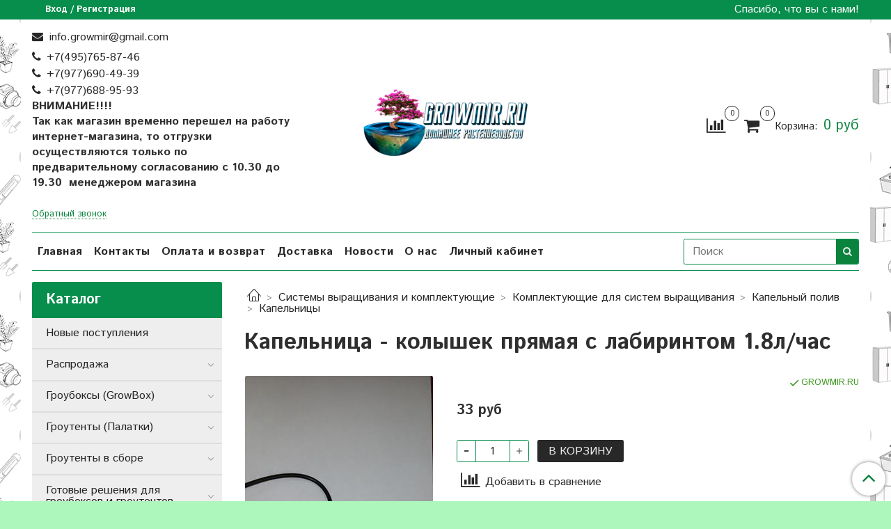

--- FILE ---
content_type: text/html; charset=utf-8
request_url: https://www.growmir.ru/collection/kapelnitsy/product/kapelnitsa-pryamaya
body_size: 47718
content:
<!DOCTYPE html>
<html>
  <head><meta data-config="{&quot;product_id&quot;:60419848}" name="page-config" content="" /><meta data-config="{&quot;money_with_currency_format&quot;:{&quot;delimiter&quot;:&quot;&quot;,&quot;separator&quot;:&quot;.&quot;,&quot;format&quot;:&quot;%n %u&quot;,&quot;unit&quot;:&quot;руб&quot;,&quot;show_price_without_cents&quot;:1},&quot;currency_code&quot;:&quot;RUR&quot;,&quot;currency_iso_code&quot;:&quot;RUB&quot;,&quot;default_currency&quot;:{&quot;title&quot;:&quot;Российский рубль&quot;,&quot;code&quot;:&quot;RUR&quot;,&quot;rate&quot;:1.0,&quot;format_string&quot;:&quot;%n %u&quot;,&quot;unit&quot;:&quot;руб&quot;,&quot;price_separator&quot;:&quot;&quot;,&quot;is_default&quot;:true,&quot;price_delimiter&quot;:&quot;&quot;,&quot;show_price_with_delimiter&quot;:false,&quot;show_price_without_cents&quot;:true},&quot;facebook&quot;:{&quot;pixelActive&quot;:false,&quot;currency_code&quot;:&quot;RUB&quot;,&quot;use_variants&quot;:null},&quot;vk&quot;:{&quot;pixel_active&quot;:null,&quot;price_list_id&quot;:null},&quot;new_ya_metrika&quot;:true,&quot;ecommerce_data_container&quot;:&quot;dataLayer&quot;,&quot;common_js_version&quot;:&quot;v2&quot;,&quot;vue_ui_version&quot;:null,&quot;feedback_captcha_enabled&quot;:null,&quot;account_id&quot;:48191,&quot;hide_items_out_of_stock&quot;:false,&quot;forbid_order_over_existing&quot;:false,&quot;minimum_items_price&quot;:null,&quot;enable_comparison&quot;:true,&quot;locale&quot;:&quot;ru&quot;,&quot;client_group&quot;:null,&quot;consent_to_personal_data&quot;:{&quot;active&quot;:true,&quot;obligatory&quot;:true,&quot;description&quot;:&quot;\u003cp\u003eНастоящим подтверждаю, что я ознакомлен и согласен с условиями \u003ca href=\&quot;/page/dogovor_oferta\&quot; target=\&quot;blank\&quot;\u003eоферты\u003c/a\u003e. и \u003ca href=\&quot;/page/politika-konfidencialnosti\&quot; target=\&quot;blank\&quot;\u003eполитики конфиденциальности\u003c/a\u003e.\u003c/p\u003e&quot;},&quot;recaptcha_key&quot;:&quot;6LfXhUEmAAAAAOGNQm5_a2Ach-HWlFKD3Sq7vfFj&quot;,&quot;recaptcha_key_v3&quot;:&quot;6LcZi0EmAAAAAPNov8uGBKSHCvBArp9oO15qAhXa&quot;,&quot;yandex_captcha_key&quot;:&quot;ysc1_ec1ApqrRlTZTXotpTnO8PmXe2ISPHxsd9MO3y0rye822b9d2&quot;,&quot;checkout_float_order_content_block&quot;:false,&quot;available_products_characteristics_ids&quot;:null,&quot;sber_id_app_id&quot;:&quot;5b5a3c11-72e5-4871-8649-4cdbab3ba9a4&quot;,&quot;theme_generation&quot;:2,&quot;quick_checkout_captcha_enabled&quot;:false,&quot;max_order_lines_count&quot;:500,&quot;sber_bnpl_min_amount&quot;:1000,&quot;sber_bnpl_max_amount&quot;:150000,&quot;counter_settings&quot;:{&quot;data_layer_name&quot;:&quot;dataLayer&quot;,&quot;new_counters_setup&quot;:false,&quot;add_to_cart_event&quot;:true,&quot;remove_from_cart_event&quot;:true,&quot;add_to_wishlist_event&quot;:true},&quot;site_setting&quot;:{&quot;show_cart_button&quot;:true,&quot;show_service_button&quot;:false,&quot;show_marketplace_button&quot;:false,&quot;show_quick_checkout_button&quot;:false},&quot;warehouses&quot;:[],&quot;captcha_type&quot;:&quot;google&quot;,&quot;human_readable_urls&quot;:false}" name="shop-config" content="" /><meta name='js-evnvironment' content='production' /><meta name='default-locale' content='ru' /><meta name='insales-redefined-api-methods' content="[]" /><script src="/packs/js/shop_bundle-2b0004e7d539ecb78a46.js"></script><script type="text/javascript" src="https://static.insales-cdn.com/assets/common-js/common.v2.25.28.js"></script><script type="text/javascript" src="https://static.insales-cdn.com/assets/static-versioned/v3.72/static/libs/lodash/4.17.21/lodash.min.js"></script>
<!--InsalesCounter -->
<script type="text/javascript">
(function() {
  if (typeof window.__insalesCounterId !== 'undefined') {
    return;
  }

  try {
    Object.defineProperty(window, '__insalesCounterId', {
      value: 48191,
      writable: true,
      configurable: true
    });
  } catch (e) {
    console.error('InsalesCounter: Failed to define property, using fallback:', e);
    window.__insalesCounterId = 48191;
  }

  if (typeof window.__insalesCounterId === 'undefined') {
    console.error('InsalesCounter: Failed to set counter ID');
    return;
  }

  let script = document.createElement('script');
  script.async = true;
  script.src = '/javascripts/insales_counter.js?7';
  let firstScript = document.getElementsByTagName('script')[0];
  firstScript.parentNode.insertBefore(script, firstScript);
})();
</script>
<!-- /InsalesCounter -->

    <!-- meta -->
<meta charset="UTF-8" />



<meta name="keywords" content="Капельница - колышек прямая с лабиринтом 1.8л/час"/>



  



  <title>
    
    
        Капельница - колышек прямая с лабиринтом 1.8л/час – купить в интернет-магазине, цена, заказ online
    
  </title>











  <meta name="description" content="Капельница - колышек прямая с лабиринтом 1.8л/час"/>








<meta name="robots" content="index,follow" />
<meta http-equiv="X-UA-Compatible" content="IE=edge,chrome=1" />
<meta name="viewport" content="width=device-width, initial-scale=1.0" />
<meta name="SKYPE_TOOLBAR" content="SKYPE_TOOLBAR_PARSER_COMPATIBLE" />
<meta name="yandex-verification" content="a5f9cfdaf89d25d7" />










<meta name="handle" content="[&quot;all&quot;,&quot;sistemy&quot;,&quot;gidroponika&quot;,&quot;kapelnyy-poliv&quot;,&quot;kapelnitsy&quot;]"/ data-current-collection="[&quot;all&quot;,&quot;sistemy&quot;,&quot;gidroponika&quot;,&quot;kapelnyy-poliv&quot;,&quot;kapelnitsy&quot;]"


>

<style>
  .menu:not(.insales-menu--loaded) {
    display: flex;
    list-style: none;
    margin-left: 0;
    padding-left: 0;
    box-shadow: none;
    width: auto;
    background: transparent;
    flex-direction: row;
    flex-wrap: wrap;
  }

  .menu:not(.insales-menu--loaded) .menu-link {
    display: block;
  }

  .menu:not(.insales-menu--loaded) .menu,
  .menu:not(.insales-menu--loaded) .menu-marker,
  .menu:not(.insales-menu--loaded) .menu-icon {
    display: none;
  }
</style>







<!-- canonical url-->

  <link rel="canonical" href="https://www.growmir.ru/collection/katalog-1-67df93/product/kapelnitsa-pryamaya"/>


<!-- rss feed-->



<!-- Продукт -->
    <meta property="og:title" content="Капельница - колышек прямая с лабиринтом 1.8л/час" />
    <meta property="og:type" content="website" />
    <meta property="og:url" content="https://www.growmir.ru/collection/kapelnitsy/product/kapelnitsa-pryamaya" />

    
      <meta property="og:image" content="https://static.insales-cdn.com/images/products/1/6991/81599311/a5aa220f-3e79-4b7e-abdd-0e5d072abf8a_копия.jpg" />
    






<!-- icons-->
<head>
 <link rel="shortcut icon" href="/images/favicon.ico.ico" type="image/png">
<meta name='product-id' content='60419848' />
</head>

<link rel="stylesheet" type="text/css"  href="https://static.insales-cdn.com/assets/1/4352/1208576/1766388964/jquery.fancybox.min.css" />



    
  
  <link href="//fonts.googleapis.com/css?family=Istok+Web:300,400,700&subset=cyrillic,latin" rel="stylesheet" />




<link href="//maxcdn.bootstrapcdn.com/font-awesome/4.7.0/css/font-awesome.min.css" rel="stylesheet" />


<link href="https://static.insales-cdn.com/assets/1/4352/1208576/1766388964/theme.css" rel="stylesheet" type="text/css" />

  </head>

  <body class="fhg-body">

    <div class="body-wrapper">

      <noscript>
<div class="njs-alert-overlay">
  <div class="njs-alert-wrapper">
    <div class="njs-alert">
      <p>Включите в вашем браузере JavaScript!</p>
    </div>
  </div>
</div>
</noscript>


      <div class="top-panel-wrapper">
        <div class="container">
          <div class="top-panel row js-top-panel-fixed">
  <div class="top-menu-wrapper hidden-sm">
    <a class="client-account-link" href="/client_account/login">
      
        <span>Вход / Регистрация</span>
      
    </a>
  </div>
  <div class="top-menu-wrapper cell- hidden shown-sm">
    <button type="button" class="top-panel-open-sidebar button js-open-sidebar"></button>
  </div>

  <div class="top-menu-icons-block collapse-block hide show-sm cell-">
    <div class="contacts-top-menu hidden shown-sm">
    

      <button type="button" class="contacts-icon js-open-contacts"></button>

    
      <div class="contacts-top-menu-block cell-12 hidden">
        <div class="header-block js-contacts-header cell- ">


          <div class="email text-left ">
            
                <a href="mailto:info.growmir@gmail.com" class="contact-link email">
                   info.growmir@gmail.com
                </a>
              
          </div>

          <div class="phone text-left ">
            
                <span class="">
                  <p><a class="contact-link tel" href="tel:+7(495)765-87-46">+7(495)765-87-46</a></p>
<p><a class="contact-link tel" href="tel:+7(495)765-87-46">+7(977)690-49-39</a></p>
<p><a class="contact-link tel" href="tel:+797768895 93">+</a>7(977)688-95-93</p>
<p><strong>ВНИМАНИЕ!!!!</strong></p>
<p><strong>Так как магазин временно перешел на работу интернет-магазина, то отгрузки осуществляются только по предварительному согласованию<span>&nbsp;</span></strong><strong><span>с 10.30 до 19.30&nbsp; менеджером магазина&nbsp;</span></strong></p>
<p style="text-align: left;">&nbsp;</p>
                </span>
                <a class="backcall-toggle backcall-toggle-block js-backcall-toggle">Обратный звонок</a>
            
          </div>

        </div>

      </div>
    </div>

    <div class="hidden shown-sm">
      <button type="button" class="top-panel-open-search button js-open-search-panel shown-sm"></button>
    </div>

    
      <div class="compares-widget is-top-panel cell- hidden shown-sm">
        <a href="/compares" class="compares-widget-link"  title="Сравнение">
          <span class="compare-widget-caption is-top-panel">
            <span class="compare-widget-icon-header"></span>
            <span class="compares-widget-count is-top-panel js-compares-widget-count"></span>
          </span>
        </a>
      </div>
    

    <div class="shopcart-widget-wrapper is-top-panel cell-  hidden shown-sm">
      
<div class="shopcart-widget is-top-panel ">
  <a href="/cart_items " title="Корзина" class="shopcart-widget-link ">
    <span class="shopcart-widget-icon">
        <span class="shopcart-widget-count js-shopcart-widget-count is-top-panel" ></span>
    </span>
    <span class="shopcart-widget-data">
      <span class="shopcart-widget-caption">
      Корзина
      </span>

      <span class="shopcart-widget-amount js-shopcart-widget-amount hidden-md"></span>
    </span>
  </a>

</div>




    </div>
  </div>

  <div class="block-top-panel hidden-sm" >
    <p>Спасибо, что вы с нами!</p>
  </div>

</div>

        </div>
      </div>

      <div class="container header-wrapper">
        <header class="header">
  <div class="header-inner row flex-between flex-center-sm flex-middle ">
    <div class="left-blocks cell-">
      <div class="left-blocks-inner row flex-middle">

        <div class="header-block js-contacts-header cell-4 hidden-sm ">

          <div class="email text-left hidden-sm">
            
                <a href="mailto:info.growmir@gmail.com" class="contact-link email"> info.growmir@gmail.com</a>
              
          </div>
          <div class="phone text-left text-center-sm hidden-sm">
            
                <span class="editor">
                  <p><a class="contact-link tel" href="tel:+7(495)765-87-46">+7(495)765-87-46</a></p>
<p><a class="contact-link tel" href="tel:+7(495)765-87-46">+7(977)690-49-39</a></p>
<p><a class="contact-link tel" href="tel:+797768895 93">+</a>7(977)688-95-93</p>
<p><strong>ВНИМАНИЕ!!!!</strong></p>
<p><strong>Так как магазин временно перешел на работу интернет-магазина, то отгрузки осуществляются только по предварительному согласованию<span>&nbsp;</span></strong><strong><span>с 10.30 до 19.30&nbsp; менеджером магазина&nbsp;</span></strong></p>
<p style="text-align: left;">&nbsp;</p>
                </span>
                <a class="backcall-toggle backcall-toggle-block js-backcall-toggle">Обратный звонок</a>
            
          </div>


        </div>

        <div class="logotype-wrapper cell-4 cell-7-md cell-12-sm ">
          <div class="logotype text-center-sm">
            
            <a title="Growmir.ru" href="/" class="logotype-link">
              
                <img src="https://static.insales-cdn.com/assets/1/4352/1208576/1766388964/logotype.jpg" class="logotype-image" alt="Growmir.ru" title="Growmir.ru" />
              
            </a>
          </div>
        </div>

          <div class="header-info header-block hidden-sm cell-4 cell-7-md cell-12-sm">
            <div class="header-block header-compare">

              
                <div class="compares-widget  ">
                  <a href="/compares" class="compares-widget-link" title="Сравнение">
                    <span class="compare-widget-caption ">
                      <span class="compare-widget-icon-header"></span>
                      <span class="compares-widget-count js-compares-widget-count"></span>
                    </span>
                  </a>
                </div>
              

              <div class="shopcart-widget-wrapper  hidden-sm">
                <div class="shopcart-widget in-header">
                  <a href="/cart_items " title="Корзина" class="shopcart-widget-link ">
                    <span class="shopcart-widget-icon">
                        <span class="shopcart-widget-count js-shopcart-widget-count"></span>
                    </span>
                    <span class="shopcart-widget-data">
                      <span class="shopcart-widget-caption">
                      Корзина:
                      </span>

                      <span class="shopcart-widget-amount js-shopcart-widget-amount hidden-sm"></span>
                    </span>
                  </a>

                    <div class="cart-widget-dropdown hidden hidden-sm">
                      <form action="" method="post" class="shopping-cart js-cart-widget-empty" >
                        <div class="cart-body">
                          <div class="cart-list js-cart-dropdown">

                          </div>
                        </div>

                        <div class="cart-footer row flex-between ">

                          <div class=" cart-block-checkout is-cart-dropdown">
                            <div class="cart-total js-shopcart-total-summ"></div>

                            <a class="cart-checkout button is-primary is-cart-dropdown" href="/cart_items">
                              <span class="button-text">
                                Оформить
                              </span>
                            </a>
                          </div>

                        </div>
                        <input type="hidden" name="_method" value="put">
                        <input type="hidden" name="make_order" value="">
                        <input type="hidden" name="lang" value="ru"/>

                      </form>

                      <div class="notice notice-info text-center js-cart-empty" >
                        Ваша корзина пуста
                      </div>

                      
                    </div>
                  </div>
              </div>
            </div>
          </div>

      </div>
    </div>


  </div>

  <div class="main-menu-wrapper hidden-sm">
      








  <ul class="main-menu menu level-1" data-menu-id="main-menu">
    

      

      <li class="main-menu-item menu-item">
        <div class="main-menu-item-controls menu-item-controls">
          

          <a href="/" class="main-menu-link menu-link" data-menu-link-source="menu" data-menu-link-current="no">
            Главная
          </a>
        </div>
      </li>

    

      

      <li class="main-menu-item menu-item">
        <div class="main-menu-item-controls menu-item-controls">
          

          <a href="/page/kontakty" class="main-menu-link menu-link" data-menu-link-source="menu" data-menu-link-current="no">
            Контакты
          </a>
        </div>
      </li>

    

      

      <li class="main-menu-item menu-item">
        <div class="main-menu-item-controls menu-item-controls">
          

          <a href="/page/dostandpay" class="main-menu-link menu-link" data-menu-link-source="menu" data-menu-link-current="no">
            Оплата и возврат
          </a>
        </div>
      </li>

    

      

      <li class="main-menu-item menu-item">
        <div class="main-menu-item-controls menu-item-controls">
          

          <a href="/page/sposoby-i-usloviya-dostavki" class="main-menu-link menu-link" data-menu-link-source="menu" data-menu-link-current="no">
            Доставка
          </a>
        </div>
      </li>

    

      

      <li class="main-menu-item menu-item">
        <div class="main-menu-item-controls menu-item-controls">
          

          <a href="/page/novosti" class="main-menu-link menu-link" data-menu-link-source="menu" data-menu-link-current="no">
            Новости
          </a>
        </div>
      </li>

    

      

      <li class="main-menu-item menu-item">
        <div class="main-menu-item-controls menu-item-controls">
          

          <a href="/page/popodrobnieie-o-nas" class="main-menu-link menu-link" data-menu-link-source="menu" data-menu-link-current="no">
            О нас
          </a>
        </div>
      </li>

    

      

      <li class="main-menu-item menu-item">
        <div class="main-menu-item-controls menu-item-controls">
          

          <a href="/client_account/login" class="main-menu-link menu-link" data-menu-link-source="menu" data-menu-link-current="no">
            Личный кабинет
          </a>
        </div>
      </li>

    
  </ul>

  










        <form class="search-widget in-header " action="/search" method="get">
  <input type="text"
          name="q"
          class="search-widget-field"
          value=""
          placeholder="Поиск"
  >

</input>
<button type="submit" class="search-widget-button button is-widget-submit">
  
</button>

  

</form>



  </div>
</header>


<script type="text/javascript">
(function(){
    var _backcallForm = {
      form: {
        classes: 'is-backcall',
      },
      fields: [
        {
          title: 'Имя',
          name: 'content',
          required: true,
          type: "hidden",
          value: "Сообщение отправлено через форму 'Обратный звонок'"
        },
        {
          type: 'hidden',
          name: 'subject',
          value: 'Обратный звонок'
        },
        {
          title: 'Имя',
          name: 'from',
          required: true,
          type: "hidden",
          value: "info.growmir@gmail.com"
        },
        {
          title: 'Имя',
          name: 'name'
        },
        {
          title: 'Телефон',
          name: 'phone',
          required: true
        },
      ],

      sendTo: Shop.sendMessage,
      onValid: function () {},
    };

  $(document).on('click', '.js-backcall-toggle', function (event) {
    event.preventDefault();

    alertify.modal({
      formDefination: _backcallForm
    }).set('title', 'Обратный звонок' );
  });
}());

</script>



      </div>

      <div class="content-wrapper container fhg-content">
        
        

        


        

        

        
        
        
        <div class="row product-wrapper">
          <div class="product cell-9 cell-8-md cell-12-sm">
            


<div class="breadcrumb-wrapper">

  <ul class="breadcrumb">

    <li class="breadcrumb-item home">
      <a class="breadcrumb-link home-icon" title="Главная" href="/">

      </a>
    </li>

    
      
      

      
      
        

        

        
      
        

        
          <li class="breadcrumb-item" data-breadcrumbs="2">
            <a class="breadcrumb-link" title="Системы выращивания и комплектующие" href="/collection/sistemy">Системы выращивания и комплектующие</a>
          </li>
          
            <li class="breadcrumb-item button-breadcrumb">
              <button class="button is-primary hidden-breadcrumbs js-hidden-bread" > - </button>
            </li>
          
        

        
      
        

        
          <li class="breadcrumb-item" data-breadcrumbs="3">
            <a class="breadcrumb-link" title="Комплектующие для систем выращивания" href="/collection/gidroponika">Комплектующие для систем выращивания</a>
          </li>
          
        

        
      
        

        
          <li class="breadcrumb-item" data-breadcrumbs="4">
            <a class="breadcrumb-link" title="Капельный полив" href="/collection/kapelnyy-poliv">Капельный полив</a>
          </li>
          
        

        
      
        

        
          <li class="breadcrumb-item" data-breadcrumbs="5">
            <a class="breadcrumb-link" title="Капельницы" href="/collection/kapelnitsy">Капельницы</a>
          </li>
          
        

        
      

    

  </ul>

</div>






<div class="page-headding-wrapper">
  <h1 class="page-headding">
    
      Капельница - колышек прямая с лабиринтом 1.8л/час

    
  </h1>
</div><!-- /.page_headding -->

<div class="row">

  <div class="product-gallery-wrapper cell-4 cell-6-md cell-12-sm">
    



















    

<div class="product-gallery">
  <div class="gallery-main-wrapper">
    

    <a href="https://static.insales-cdn.com/images/products/1/6991/81599311/a5aa220f-3e79-4b7e-abdd-0e5d072abf8a_копия.jpg" class="image-wrapper"  id="gallery"  title="Капельница- колышек прямая с лабиринтом 1.8л/час" data-gallery-count="1">
      <img src="https://static.insales-cdn.com/images/products/1/6991/81599311/large_a5aa220f-3e79-4b7e-abdd-0e5d072abf8a_копия.jpg" alt="Капельница- колышек прямая с лабиринтом 1.8л/час" title="Капельница- колышек прямая с лабиринтом 1.8л/час" class="slide-image" >
    </a>
  </div>
  <!-- Для тыкалок js -->
  
    <div class="gallery-thumbs-wrapper  hidden-sm">
      <div class="gallery-thumbs" data-slider="gallery-thumbs">
        

        
          <div data-slider-slide >
            
            <a class="slide-inner image-container is-square js-copy-src"   href="https://static.insales-cdn.com/images/products/1/6991/81599311/a5aa220f-3e79-4b7e-abdd-0e5d072abf8a_копия.jpg" data-gallery-count="1" data-image-large="https://static.insales-cdn.com/images/products/1/6991/81599311/large_a5aa220f-3e79-4b7e-abdd-0e5d072abf8a_копия.jpg"  title="Капельница- колышек прямая с лабиринтом 1.8л/час" >
              <img src="https://static.insales-cdn.com/images/products/1/6991/81599311/medium_a5aa220f-3e79-4b7e-abdd-0e5d072abf8a_копия.jpg" class="slide-image" alt="Капельница- колышек прямая с лабиринтом 1.8л/час" title="Капельница- колышек прямая с лабиринтом 1.8л/час" >
            </a>
          </div>
        
          <div data-slider-slide >
            
            <a class="slide-inner image-container is-square js-copy-src"   href="https://static.insales-cdn.com/images/products/1/6945/81615649/Капельница_-_колышек_прямая_с_лабиринтом_1.8лчас__2_.jpg" data-gallery-count="2" data-image-large="https://static.insales-cdn.com/images/products/1/6945/81615649/large_Капельница_-_колышек_прямая_с_лабиринтом_1.8лчас__2_.jpg"  title="Капельница - колышек прямая с лабиринтом 1.8лчас" >
              <img src="https://static.insales-cdn.com/images/products/1/6945/81615649/medium_Капельница_-_колышек_прямая_с_лабиринтом_1.8лчас__2_.jpg" class="slide-image" alt="Капельница - колышек прямая с лабиринтом 1.8лчас" title="Капельница - колышек прямая с лабиринтом 1.8лчас" >
            </a>
          </div>
        
      </div>
    </div>
  

<!-- Для планшетов -->
  
    <div class="gallery-thumbs-wrapper mobile-wrapper hidden shown-sm">
      <div class="gallery-thumbs" data-slider="gallery-thumbs-mobile">
        
          <div class="product-slider-controls gallery-controls" data-slider-controls>
            <button class="product-slider-prev" data-slider-prev></button>
            <button class="product-slider-next" data-slider-next></button>
          </div>
        

        
          <div data-slider-slide >
            
            <a class="slide-inner image-container"
                data-fancybox="gallery"
                href="https://static.insales-cdn.com/images/products/1/6991/81599311/a5aa220f-3e79-4b7e-abdd-0e5d072abf8a_копия.jpg"
                title="Капельница- колышек прямая с лабиринтом 1.8л/час"
                data-caption="Капельница- колышек прямая с лабиринтом 1.8л/час"
                data-slide-number="1"
            >
              <img src="https://static.insales-cdn.com/images/products/1/6991/81599311/large_a5aa220f-3e79-4b7e-abdd-0e5d072abf8a_копия.jpg"
                class="slide-image"
              >
            </a>
          </div>
        
          <div data-slider-slide >
            
            <a class="slide-inner image-container"
                data-fancybox="gallery"
                href="https://static.insales-cdn.com/images/products/1/6945/81615649/Капельница_-_колышек_прямая_с_лабиринтом_1.8лчас__2_.jpg"
                title="Капельница - колышек прямая с лабиринтом 1.8лчас"
                data-caption="Капельница - колышек прямая с лабиринтом 1.8лчас"
                data-slide-number="2"
            >
              <img src="https://static.insales-cdn.com/images/products/1/6945/81615649/large_Капельница_-_колышек_прямая_с_лабиринтом_1.8лчас__2_.jpg"
                class="slide-image"
              >
            </a>
          </div>
        

      </div>
    </div>

  

</div>





  </div>

  <div class="cell-8 cell-6-md cell-12-sm" data-product-id="60419848" data-main-form>
    <div class="top-panel-product">
      
      
        <div class="product-available js-available" style="display: none;">
          GROWMIR.RU
        </div>
      
    </div>
    <div class="product-prices on-page" style="display: none;">
        <div class="old-price js-product-old-price on-page">
          
        </div>

      <div class="price js-product-price on-page">33 руб</div>
    </div>
    <div class="product-introtext on-page editor"></div>

    <form class="product-form" action="/cart_items">

  <div class="product-option-selectors option-selectors">
    
      <input type="hidden" name="variant_id" value="94737983">
    
  </div>

  <div class="product-control on-page" data-compare="60419848">

    






<div class="counter js-variant-counter" data-quantity style="display: none">

  <button type="button" data-quantity-change="-1" class="counter-button is-count-down "></button>

  <input type="text" value="1" name="quantity" class="counter-input "/>

  <button type="button" data-quantity-change="1" class="counter-button is-count-up "></button>
</div>








    <button class="product-button button is-primary  js-variant-shown" type="submit" data-item-add style="display: none;">

      <span class="button-text">
        В корзину
      </span>
    </button>

    <div class="product-order-variant variant-hidden js-variant-hidden" style="display: none;">
      <p class="notice notice-info">
        Товар отсутствует
      </p>
    </div>

    <button class="product-button button is-primary js-variant-preorder "
      type="button" style="display: none;"
    >

      <span class="button-text">
        Предзаказ
      </span>
    </button>


    

    
      
        <div class="compare-control">
          <button class="compare-link js-compare-add " data-compare-add="60419848">
            <span class="compare-widget-icon-header"></span>
            <span class="link-text compare-text">
              Добавить в сравнение
            </span>
          </button>

          <button class="compare-link js-compare-delete hide" data-compare-delete="60419848" style="display: none;">
            <span class="compare-widget-icon-header"></span>
            <span class="link-text compare-text">
              Убрать из сравнения
            </span>
          </button>
        </div>
      
    

  </div>

  
    <div class="product-share share">
      <script type="text/javascript" src="//yastatic.net/es5-shims/0.0.2/es5-shims.min.js" charset="utf-8"></script>
      <script type="text/javascript" src="//yastatic.net/share2/share.js" charset="utf-8"></script>
      <div class="ya-share2" data-services="vkontakte,facebook,odnoklassniki,moimir,gplus,twitter,lj"  data-description='Магазин Growmir.ru предлагает вам Капельницу - колышек прямую с лабиринтом 1.8л/час Капельница (стрелка, колышек) прямая с лабиринтным каналом. Использовать данную капельницу можно в системе без ...' data-image="https://static.insales-cdn.com/images/products/1/6991/81599311/a5aa220f-3e79-4b7e-abdd-0e5d072abf8a_копия.jpg" data-counter=""></div>
    </div>
  
</form>

  </div>
</div>

<div class="product-content tab">

  

  
    <button class="tab-toggle" data-target="#product-description" data-toggle="tabs">
      <p class="tab-toggle-caption">Описание</p>
    </button>

    <div id="product-description" class="tab-block">
      <div class="tab-block-inner editor">
        <p><span style="font-size: 12pt; font-family: 'times new roman', times;">Магазин <strong><em>Growmir.ru</em> </strong>предлагает вам&nbsp;<strong><em>Капельницу&nbsp;- колышек прямую с лабиринтом 1.8л/час</em></strong></span></p>
<p><span style="font-size: 12pt; font-family: 'times new roman', times;">&nbsp;</span></p>
<div><span style="font-size: 12pt; font-family: 'times new roman', times;">Капельница (стрелка, колышек) прямая с лабиринтным каналом.</span></div>
<div><span style="font-size: 12pt; font-family: 'times new roman', times;">Использовать данную капельницу можно в системе без наружных капельниц как одиночную капельницу с расходом 1.8л/час.</span></div>
<div><span style="font-size: 12pt; font-family: 'times new roman', times;">Также подходит для использования в системе с наружними капельницами&nbsp;как стабилизированный колышек с лабиринтом, подающий воду от капельницы к растению.</span></div>
<p><span style="font-size: 12pt; font-family: 'times new roman', times;">Предназначена для использования с микро-трубкой 3-5мм.</span></p>
<p>&nbsp;</p>
<p><span style="font-size: 12pt; font-family: 'times new roman', times;"><em><strong>Характеристики:</strong></em></span></p>
<p><span style="font-size: 12pt; font-family: 'times new roman', times;"><em>Артикул 2101</em></span></p>
<p><span style="font-size: 12pt; font-family: 'times new roman', times;"><em>Материал: Пластик</em></span></p>
<p><span style="font-size: 12pt; font-family: 'times new roman', times;"><em>Расход:&nbsp; 1.8л/час</em></span></p>
<p>&nbsp;</p>
<p>&nbsp;</p>
      </div>
    </div><!-- /#product-description -->
  

  
    <button class="tab-toggle" data-target="#product-characteristics" data-toggle="tabs">
      <p class="tab-toggle-caption">Характеристики</p>
    </button>

    <div id="product-characteristics" class="tab-block">
      <div class="tab-block-inner editor">
        <table class="table table-bordered table-striped table-hover">

          
            <tr>
              <td>Внимание!</td>
              <td>
                
                  Информация о технических характеристиках, комплекте поставки, стране изготовления и внешнем виде и цвете товара носит справочный характер и основывается на последних доступных к моменту публикации сведениях
                
              </td>
            </tr>
          

        </table>
      </div>
    </div><!-- /#product-characteristics -->
  

  
    <button class="tab-toggle" data-target="#product-comment" data-toggle="tabs">
      <p class="tab-toggle-caption">Отзывы</p>
    </button>

    <div id="product-comment" class="tab-block">
      <div class="tab-block-inner">
        <div data-comments-list data-comments-moderated="true">
  
</div>




        <div class="reviews-wrapper">
  <button type="button" class="button is-reviews-toggle is-unchecked js-reviews-toggle">

    <span class="button-text">
      Оставить отзыв
    </span>
  </button>

  <div class="reviews-form">
    <div class="notice is-success js-reviews-notice-success hidden">
      
        Отзыв успешно отправлен.<br/> Он будет проверен администратором перед публикацией.
      
    </div>

    
      <div class="notice is-info icon-warning js-comments-toggle-notice">
        Перед публикацией отзывы проходят модерацию
      </div>
    

  </div>

</div>

<script type="text/javascript">
(function(){
    var _reviewForm = {
      form: {
        classes: 'is-reviews',
      },
      fields: [
        {
          title: 'Оценка',
          name: 'rating',
          type: 'rating',
          rating: 5
        },
        {
          title: 'Текст',
          type: 'textarea',
          name: 'content',
          required: true,
        },
        {
          title: 'Имя',
          name: 'author',
          required: true,
        },
        {
          title: 'Email',
          name: 'email',
          required: true
        },
        
        {
          title: 'Капча',
          type: 'captcha',
        }
        
      ],
      

        sendToOptions: {
          id: 60419848 // product id
        },

      

      sendTo: Shop.sendReview,
      messages: {
        success: 'Отзыв успешно отправлен'
      },
      onValid: function (response, form) {
        var $notice = $('.js-reviews-notice-success');
        var $commentsList = $('[data-comments-list]');
        // alertify.success('Отзыв успешно отправлен');
        $notice.removeClass('hidden');
        setTimeout(function () {
          $notice.addClass('hidden');
        }, 10000);

        form.clear();

        if (!$commentsList.data('commentsModerated')) {
          $commentsList.load(document.location.pathname + ' [data-comments-list] > div' );
          $(document).ajaxSuccess(function() {
            $(function () {
                $('[data-product-rating]').each(function () {
                  var _node = $(this);
                  var _rating = _node.data('productRating');
                  var _maxRating = _node.data('productMaxRating') || 5;
type="text/javascript"
                  _node.html(Template.render({
                    rating: _rating,
                    max: _maxRating
                  }, 'system-review-rating'));
                });
            })
          });
        }
      },
      onError: function (response, form) {
        form.markErrors(response.errors);
      }
    };

  $(document).on('click', '.js-reviews-toggle', function (event) {
    event.preventDefault();

    alertify.modal({
      formDefination: _reviewForm
    }).set('title', 'Оставить отзыв' );
  });
}());

</script>

      </div>
    </div><!-- /#product-comment -->
  

  
</div>


























            
            
            
            <div class="cell-12">
              <div class="notice is-info">
                Просим обратить внимание - заказы можно оплачивать  только после обработки их менеджером. Менеджер магазина проверит наличие товаров и соообщит вам по телефону или почте информацию о способах доставки, вышлет вам реквизиты для оплаты.
              </div>
            </div>
            
            
          </div>

          
            <div class="cell-3 cell-4-md hidden-sm flex-first">
              
  

  <div class="sidebar-block">
    <div class="sidebar-block-heading mega-menu-main_heading">
      Каталог
    </div>

    <div class="sidebar-block-content">
      









  
    
    

    <ul class="sidebar-menu menu level-1" data-menu-id="sidebar-menu">

      

        
        
        

        
        

        
        

        

          

          

          <li class="sidebar-menu-item menu-item level-1">
            <div class="sidebar-menu-item-controls menu-item-controls level-1">

              

              <a href="/collection/novye-postupleniya" class="sidebar-menu-link menu-link level-1" data-menu-link="novye-postupleniya" data-menu-link-source="collection">
                Новые поступления
              </a>

              
            </div>

            

            

          
            </li>
          

          

        

      

        
        
        

        
        

        
        

        

          

          

          <li class="sidebar-menu-item menu-item level-1">
            <div class="sidebar-menu-item-controls menu-item-controls level-1">

              

              <a href="/collection/rasprodazha" class="sidebar-menu-link menu-link level-1" data-menu-link="rasprodazha" data-menu-link-source="collection">
                Распродажа
              </a>

              
                <button class="sidebar-menu-marker menu-marker" type="button"></button>
              
            </div>

            
              <ul class="sidebar-menu menu">
            

            

          

          

        

      

        
        
        

        
        

        
        

        

          

          

          <li class="sidebar-menu-item menu-item level-1">
            <div class="sidebar-menu-item-controls menu-item-controls level-1">

              

              <a href="/collection/led-svetilniki-dlya-rasteniy-rasprodazha" class="sidebar-menu-link menu-link level-1" data-menu-link="led-svetilniki-dlya-rasteniy-rasprodazha" data-menu-link-source="collection">
                Лед светильники для растений Распродажа
              </a>

              
            </div>

            

            

          
            </li>
          

          

        

      

        
        
        

        
        

        
        

        

          

          

          <li class="sidebar-menu-item menu-item level-1">
            <div class="sidebar-menu-item-controls menu-item-controls level-1">

              

              <a href="/collection/epra" class="sidebar-menu-link menu-link level-1" data-menu-link="epra" data-menu-link-source="collection">
                ЭПРА, МПРА, ДРОССЕЛИ
              </a>

              
            </div>

            

            

          
            </li>
          

          

        

      

        
        
        

        
        

        
        

        

          

          

          <li class="sidebar-menu-item menu-item level-1">
            <div class="sidebar-menu-item-controls menu-item-controls level-1">

              

              <a href="/collection/cooltube-2" class="sidebar-menu-link menu-link level-1" data-menu-link="cooltube-2" data-menu-link-source="collection">
                Cooltube
              </a>

              
            </div>

            

            

          
            </li>
          

          

        

      

        
        
        

        
        

        
        

        

          

          

          <li class="sidebar-menu-item menu-item level-1">
            <div class="sidebar-menu-item-controls menu-item-controls level-1">

              

              <a href="/collection/avtomatika-poliva" class="sidebar-menu-link menu-link level-1" data-menu-link="avtomatika-poliva" data-menu-link-source="collection">
                Автоматика полива
              </a>

              
            </div>

            

            

          
            </li>
          

          

        

      

        
        
        

        
        

        
        

        

          

          

          <li class="sidebar-menu-item menu-item level-1">
            <div class="sidebar-menu-item-controls menu-item-controls level-1">

              

              <a href="/collection/katalog-1-8978ee" class="sidebar-menu-link menu-link level-1" data-menu-link="katalog-1-8978ee" data-menu-link-source="collection">
                Распродажа удобрений
              </a>

              
            </div>

            

            

          
            </li>
          

          

        

      

        
        
        

        
        

        
        

        

          

          

          <li class="sidebar-menu-item menu-item level-1">
            <div class="sidebar-menu-item-controls menu-item-controls level-1">

              

              <a href="/collection/katalog-1-5a293e" class="sidebar-menu-link menu-link level-1" data-menu-link="katalog-1-5a293e" data-menu-link-source="collection">
                Разное
              </a>

              
            </div>

            

            

          
            </li>
          

          

        

      

        
        
        

        
        

        
        

        

          

          
            
              

              </ul>
            

            </li>
          

          <li class="sidebar-menu-item menu-item level-1">
            <div class="sidebar-menu-item-controls menu-item-controls level-1">

              

              <a href="/collection/frontpage" class="sidebar-menu-link menu-link level-1" data-menu-link="frontpage" data-menu-link-source="collection">
                Гроубоксы (GrowBox)
              </a>

              
                <button class="sidebar-menu-marker menu-marker" type="button"></button>
              
            </div>

            
              <ul class="sidebar-menu menu">
            

            

          

          

        

      

        
        
        

        
        

        
        

        

          

          

          <li class="sidebar-menu-item menu-item level-1">
            <div class="sidebar-menu-item-controls menu-item-controls level-1">

              

              <a href="/collection/katalog-1-1421613962" class="sidebar-menu-link menu-link level-1" data-menu-link="katalog-1-1421613962" data-menu-link-source="collection">
                Корпус Гроубокс
              </a>

              
            </div>

            

            

          
            </li>
          

          

        

      

        
        
        

        
        

        
        

        

          

          

          <li class="sidebar-menu-item menu-item level-1">
            <div class="sidebar-menu-item-controls menu-item-controls level-1">

              

              <a href="/collection/grouboksy-gotovye" class="sidebar-menu-link menu-link level-1" data-menu-link="grouboksy-gotovye" data-menu-link-source="collection">
                Гроубоксы готовые решения
              </a>

              
                <button class="sidebar-menu-marker menu-marker" type="button"></button>
              
            </div>

            
              <ul class="sidebar-menu menu">
            

            

          

          

        

      

        
        
        

        
        

        
        

        

          

          

          <li class="sidebar-menu-item menu-item level-1">
            <div class="sidebar-menu-item-controls menu-item-controls level-1">

              

              <a href="/collection/gotovye-grouboksy-svet-dnat" class="sidebar-menu-link menu-link level-1" data-menu-link="gotovye-grouboksy-svet-dnat" data-menu-link-source="collection">
                Готовые Гроубоксы (ДНАТ)
              </a>

              
            </div>

            

            

          
            </li>
          

          

        

      

        
        
        

        
        

        
        

        

          

          

          <li class="sidebar-menu-item menu-item level-1">
            <div class="sidebar-menu-item-controls menu-item-controls level-1">

              

              <a href="/collection/gotovye-grouboksy-svet-led" class="sidebar-menu-link menu-link level-1" data-menu-link="gotovye-grouboksy-svet-led" data-menu-link-source="collection">
                Готовые Гроубоксы (LED)
              </a>

              
            </div>

            

            

          
            </li>
          

          

        

      

        
        
        

        
        

        
        

        

          

          
            
              

              </ul>
            

            </li>
          

          <li class="sidebar-menu-item menu-item level-1">
            <div class="sidebar-menu-item-controls menu-item-controls level-1">

              

              <a href="/collection/florariumy" class="sidebar-menu-link menu-link level-1" data-menu-link="florariumy" data-menu-link-source="collection">
                Флорариумы
              </a>

              
            </div>

            

            

          
            </li>
          

          

        

      

        
        
        

        
        

        
        

        

          

          

          <li class="sidebar-menu-item menu-item level-1">
            <div class="sidebar-menu-item-controls menu-item-controls level-1">

              

              <a href="/collection/stellazh-dlya-rasteniy" class="sidebar-menu-link menu-link level-1" data-menu-link="stellazh-dlya-rasteniy" data-menu-link-source="collection">
                Стеллаж для растений
              </a>

              
            </div>

            

            

          
            </li>
          

          

        

      

        
        
        

        
        

        
        

        

          

          
            
              

              </ul>
            

            </li>
          

          <li class="sidebar-menu-item menu-item level-1">
            <div class="sidebar-menu-item-controls menu-item-controls level-1">

              

              <a href="/collection/growtent" class="sidebar-menu-link menu-link level-1" data-menu-link="growtent" data-menu-link-source="collection">
                Гроутенты (Палатки)
              </a>

              
                <button class="sidebar-menu-marker menu-marker" type="button"></button>
              
            </div>

            
              <ul class="sidebar-menu menu">
            

            

          

          

        

      

        
        
        

        
        

        
        

        

          

          

          <li class="sidebar-menu-item menu-item level-1">
            <div class="sidebar-menu-item-controls menu-item-controls level-1">

              

              <a href="/collection/growlab" class="sidebar-menu-link menu-link level-1" data-menu-link="growlab" data-menu-link-source="collection">
                HomeLab (GrowLab)
              </a>

              
            </div>

            

            

          
            </li>
          

          

        

      

        
        
        

        
        

        
        

        

          

          

          <li class="sidebar-menu-item menu-item level-1">
            <div class="sidebar-menu-item-controls menu-item-controls level-1">

              

              <a href="/collection/homebox" class="sidebar-menu-link menu-link level-1" data-menu-link="homebox" data-menu-link-source="collection">
                Homebox
              </a>

              
                <button class="sidebar-menu-marker menu-marker" type="button"></button>
              
            </div>

            
              <ul class="sidebar-menu menu">
            

            

          

          

        

      

        
        
        

        
        

        
        

        

          

          

          <li class="sidebar-menu-item menu-item level-1">
            <div class="sidebar-menu-item-controls menu-item-controls level-1">

              

              <a href="/collection/homebox-vista-triangle" class="sidebar-menu-link menu-link level-1" data-menu-link="homebox-vista-triangle" data-menu-link-source="collection">
                Homebox Vista Triangle и Medium
              </a>

              
            </div>

            

            

          
            </li>
          

          

        

      

        
        
        

        
        

        
        

        

          

          

          <li class="sidebar-menu-item menu-item level-1">
            <div class="sidebar-menu-item-controls menu-item-controls level-1">

              

              <a href="/collection/homebox-ambient" class="sidebar-menu-link menu-link level-1" data-menu-link="homebox-ambient" data-menu-link-source="collection">
                Homebox Ambient
              </a>

              
            </div>

            

            

          
            </li>
          

          

        

      

        
        
        

        
        

        
        

        

          

          

          <li class="sidebar-menu-item menu-item level-1">
            <div class="sidebar-menu-item-controls menu-item-controls level-1">

              

              <a href="/collection/aksessuary-2" class="sidebar-menu-link menu-link level-1" data-menu-link="aksessuary-2" data-menu-link-source="collection">
                Аксессуары
              </a>

              
            </div>

            

            

          
            </li>
          

          

        

      

        
        
        

        
        

        
        

        

          

          
            
              

              </ul>
            

            </li>
          

          <li class="sidebar-menu-item menu-item level-1">
            <div class="sidebar-menu-item-controls menu-item-controls level-1">

              

              <a href="/collection/garden-highpro" class="sidebar-menu-link menu-link level-1" data-menu-link="garden-highpro" data-menu-link-source="collection">
                GARDEN HIGHPRO
              </a>

              
                <button class="sidebar-menu-marker menu-marker" type="button"></button>
              
            </div>

            
              <ul class="sidebar-menu menu">
            

            

          

          

        

      

        
        
        

        
        

        
        

        

          

          

          <li class="sidebar-menu-item menu-item level-1">
            <div class="sidebar-menu-item-controls menu-item-controls level-1">

              

              <a href="/collection/probox-basic" class="sidebar-menu-link menu-link level-1" data-menu-link="probox-basic" data-menu-link-source="collection">
                PROBOX BASIC
              </a>

              
            </div>

            

            

          
            </li>
          

          

        

      

        
        
        

        
        

        
        

        

          

          

          <li class="sidebar-menu-item menu-item level-1">
            <div class="sidebar-menu-item-controls menu-item-controls level-1">

              

              <a href="/collection/katalog-2-e85c87" class="sidebar-menu-link menu-link level-1" data-menu-link="katalog-2-e85c87" data-menu-link-source="collection">
                PROBOX ECOPRO
              </a>

              
            </div>

            

            

          
            </li>
          

          

        

      

        
        
        

        
        

        
        

        

          

          

          <li class="sidebar-menu-item menu-item level-1">
            <div class="sidebar-menu-item-controls menu-item-controls level-1">

              

              <a href="/collection/probox-propagator" class="sidebar-menu-link menu-link level-1" data-menu-link="probox-propagator" data-menu-link-source="collection">
                PROBOX PROPAGATOR
              </a>

              
            </div>

            

            

          
            </li>
          

          

        

      

        
        
        

        
        

        
        

        

          

          

          <li class="sidebar-menu-item menu-item level-1">
            <div class="sidebar-menu-item-controls menu-item-controls level-1">

              

              <a href="/collection/probox-bunker" class="sidebar-menu-link menu-link level-1" data-menu-link="probox-bunker" data-menu-link-source="collection">
                PROBOX BUNKER
              </a>

              
            </div>

            

            

          
            </li>
          

          

        

      

        
        
        

        
        

        
        

        

          

          

          <li class="sidebar-menu-item menu-item level-1">
            <div class="sidebar-menu-item-controls menu-item-controls level-1">

              

              <a href="/collection/probox-indoor-master" class="sidebar-menu-link menu-link level-1" data-menu-link="probox-indoor-master" data-menu-link-source="collection">
                PROBOX INDOOR MASTER
              </a>

              
            </div>

            

            

          
            </li>
          

          

        

      

        
        
        

        
        

        
        

        

          

          

          <li class="sidebar-menu-item menu-item level-1">
            <div class="sidebar-menu-item-controls menu-item-controls level-1">

              

              <a href="/collection/probox-magnum" class="sidebar-menu-link menu-link level-1" data-menu-link="probox-magnum" data-menu-link-source="collection">
                PROBOX MAGNUM
              </a>

              
            </div>

            

            

          
            </li>
          

          

        

      

        
        
        

        
        

        
        

        

          

          
            
              

              </ul>
            

            </li>
          

          <li class="sidebar-menu-item menu-item level-1">
            <div class="sidebar-menu-item-controls menu-item-controls level-1">

              

              <a href="/collection/katalog-1-1422903251" class="sidebar-menu-link menu-link level-1" data-menu-link="katalog-1-1422903251" data-menu-link-source="collection">
                Secret Jardin
              </a>

              
                <button class="sidebar-menu-marker menu-marker" type="button"></button>
              
            </div>

            
              <ul class="sidebar-menu menu">
            

            

          

          

        

      

        
        
        

        
        

        
        

        

          

          

          <li class="sidebar-menu-item menu-item level-1">
            <div class="sidebar-menu-item-controls menu-item-controls level-1">

              

              <a href="/collection/hydro-shoot" class="sidebar-menu-link menu-link level-1" data-menu-link="hydro-shoot" data-menu-link-source="collection">
                Hydro Shoot V 2.0
              </a>

              
            </div>

            

            

          
            </li>
          

          

        

      

        
        
        

        
        

        
        

        

          

          

          <li class="sidebar-menu-item menu-item level-1">
            <div class="sidebar-menu-item-controls menu-item-controls level-1">

              

              <a href="/collection/dark-street-v-40" class="sidebar-menu-link menu-link level-1" data-menu-link="dark-street-v-40" data-menu-link-source="collection">
                Dark Street V 4.0
              </a>

              
            </div>

            

            

          
            </li>
          

          

        

      

        
        
        

        
        

        
        

        

          

          

          <li class="sidebar-menu-item menu-item level-1">
            <div class="sidebar-menu-item-controls menu-item-controls level-1">

              

              <a href="/collection/dark-room-3v" class="sidebar-menu-link menu-link level-1" data-menu-link="dark-room-3v" data-menu-link-source="collection">
                Dark Room V 3.0
              </a>

              
            </div>

            

            

          
            </li>
          

          

        

      

        
        
        

        
        

        
        

        

          

          

          <li class="sidebar-menu-item menu-item level-1">
            <div class="sidebar-menu-item-controls menu-item-controls level-1">

              

              <a href="/collection/dark-room-v-40" class="sidebar-menu-link menu-link level-1" data-menu-link="dark-room-v-40" data-menu-link-source="collection">
                Dark Room V 4.0
              </a>

              
            </div>

            

            

          
            </li>
          

          

        

      

        
        
        

        
        

        
        

        

          

          

          <li class="sidebar-menu-item menu-item level-1">
            <div class="sidebar-menu-item-controls menu-item-controls level-1">

              

              <a href="/collection/secret-jardin-intense" class="sidebar-menu-link menu-link level-1" data-menu-link="secret-jardin-intense" data-menu-link-source="collection">
                Intense V 4.0
              </a>

              
            </div>

            

            

          
            </li>
          

          

        

      

        
        
        

        
        

        
        

        

          

          

          <li class="sidebar-menu-item menu-item level-1">
            <div class="sidebar-menu-item-controls menu-item-controls level-1">

              

              <a href="/collection/dark-propagator" class="sidebar-menu-link menu-link level-1" data-menu-link="dark-propagator" data-menu-link-source="collection">
                Dark Propagator V 4.0
              </a>

              
            </div>

            

            

          
            </li>
          

          

        

      

        
        
        

        
        

        
        

        

          

          

          <li class="sidebar-menu-item menu-item level-1">
            <div class="sidebar-menu-item-controls menu-item-controls level-1">

              

              <a href="/collection/lodge" class="sidebar-menu-link menu-link level-1" data-menu-link="lodge" data-menu-link-source="collection">
                Lodge V 4.0
              </a>

              
            </div>

            

            

          
            </li>
          

          

        

      

        
        
        

        
        

        
        

        

          

          
            
              

              </ul>
            

            </li>
          

          <li class="sidebar-menu-item menu-item level-1">
            <div class="sidebar-menu-item-controls menu-item-controls level-1">

              

              <a href="/collection/urbangrower" class="sidebar-menu-link menu-link level-1" data-menu-link="urbangrower" data-menu-link-source="collection">
                URBANGrower
              </a>

              
            </div>

            

            

          
            </li>
          

          

        

      

        
        
        

        
        

        
        

        

          

          

          <li class="sidebar-menu-item menu-item level-1">
            <div class="sidebar-menu-item-controls menu-item-controls level-1">

              

              <a href="/collection/finether" class="sidebar-menu-link menu-link level-1" data-menu-link="finether" data-menu-link-source="collection">
                Finether
              </a>

              
            </div>

            

            

          
            </li>
          

          

        

      

        
        
        

        
        

        
        

        

          

          

          <li class="sidebar-menu-item menu-item level-1">
            <div class="sidebar-menu-item-controls menu-item-controls level-1">

              

              <a href="/collection/setki-scrog-dlya-rastyagivaniya-vetvey-rasteniy" class="sidebar-menu-link menu-link level-1" data-menu-link="setki-scrog-dlya-rastyagivaniya-vetvey-rasteniy" data-menu-link-source="collection">
                Сетки Scrog для растягивания ветвей растений
              </a>

              
            </div>

            

            

          
            </li>
          

          

        

      

        
        
        

        
        

        
        

        

          

          

          <li class="sidebar-menu-item menu-item level-1">
            <div class="sidebar-menu-item-controls menu-item-controls level-1">

              

              <a href="/collection/urban420" class="sidebar-menu-link menu-link level-1" data-menu-link="urban420" data-menu-link-source="collection">
                URBAN420
              </a>

              
            </div>

            

            

          
            </li>
          

          

        

      

        
        
        

        
        

        
        

        

          

          

          <li class="sidebar-menu-item menu-item level-1">
            <div class="sidebar-menu-item-controls menu-item-controls level-1">

              

              <a href="/collection/katalog-1-d36aec" class="sidebar-menu-link menu-link level-1" data-menu-link="katalog-1-d36aec" data-menu-link-source="collection">
                HULK
              </a>

              
            </div>

            

            

          
            </li>
          

          

        

      

        
        
        

        
        

        
        

        

          

          
            
              

              </ul>
            

            </li>
          

          <li class="sidebar-menu-item menu-item level-1">
            <div class="sidebar-menu-item-controls menu-item-controls level-1">

              

              <a href="/collection/groutenty-v-sbore" class="sidebar-menu-link menu-link level-1" data-menu-link="groutenty-v-sbore" data-menu-link-source="collection">
                Гроутенты в сборе
              </a>

              
                <button class="sidebar-menu-marker menu-marker" type="button"></button>
              
            </div>

            
              <ul class="sidebar-menu menu">
            

            

          

          

        

      

        
        
        

        
        

        
        

        

          

          

          <li class="sidebar-menu-item menu-item level-1">
            <div class="sidebar-menu-item-controls menu-item-controls level-1">

              

              <a href="/collection/groutenty-s-dnat-komplektatsiey" class="sidebar-menu-link menu-link level-1" data-menu-link="groutenty-s-dnat-komplektatsiey" data-menu-link-source="collection">
                Гроутенты с ДНАТ комплектацией
              </a>

              
                <button class="sidebar-menu-marker menu-marker" type="button"></button>
              
            </div>

            
              <ul class="sidebar-menu menu">
            

            

          

          

        

      

        
        
        

        
        

        
        

        

          

          

          <li class="sidebar-menu-item menu-item level-1">
            <div class="sidebar-menu-item-controls menu-item-controls level-1">

              

              <a href="/collection/160h60h60" class="sidebar-menu-link menu-link level-1" data-menu-link="160h60h60" data-menu-link-source="collection">
                160х60х60
              </a>

              
            </div>

            

            

          
            </li>
          

          

        

      

        
        
        

        
        

        
        

        

          

          

          <li class="sidebar-menu-item menu-item level-1">
            <div class="sidebar-menu-item-controls menu-item-controls level-1">

              

              <a href="/collection/180h80h80" class="sidebar-menu-link menu-link level-1" data-menu-link="180h80h80" data-menu-link-source="collection">
                180х80х80
              </a>

              
            </div>

            

            

          
            </li>
          

          

        

      

        
        
        

        
        

        
        

        

          

          

          <li class="sidebar-menu-item menu-item level-1">
            <div class="sidebar-menu-item-controls menu-item-controls level-1">

              

              <a href="/collection/200h100h100" class="sidebar-menu-link menu-link level-1" data-menu-link="200h100h100" data-menu-link-source="collection">
                200х100х100
              </a>

              
            </div>

            

            

          
            </li>
          

          

        

      

        
        
        

        
        

        
        

        

          

          

          <li class="sidebar-menu-item menu-item level-1">
            <div class="sidebar-menu-item-controls menu-item-controls level-1">

              

              <a href="/collection/katalog-1-739b8f" class="sidebar-menu-link menu-link level-1" data-menu-link="katalog-1-739b8f" data-menu-link-source="collection">
                200х120х120
              </a>

              
            </div>

            

            

          
            </li>
          

          

        

      

        
        
        

        
        

        
        

        

          

          

          <li class="sidebar-menu-item menu-item level-1">
            <div class="sidebar-menu-item-controls menu-item-controls level-1">

              

              <a href="/collection/200h150h80" class="sidebar-menu-link menu-link level-1" data-menu-link="200h150h80" data-menu-link-source="collection">
                200х150х80
              </a>

              
            </div>

            

            

          
            </li>
          

          

        

      

        
        
        

        
        

        
        

        

          

          

          <li class="sidebar-menu-item menu-item level-1">
            <div class="sidebar-menu-item-controls menu-item-controls level-1">

              

              <a href="/collection/katalog-1-a55ddc" class="sidebar-menu-link menu-link level-1" data-menu-link="katalog-1-a55ddc" data-menu-link-source="collection">
                200х145х145
              </a>

              
            </div>

            

            

          
            </li>
          

          

        

      

        
        
        

        
        

        
        

        

          

          

          <li class="sidebar-menu-item menu-item level-1">
            <div class="sidebar-menu-item-controls menu-item-controls level-1">

              

              <a href="/collection/200h240h120" class="sidebar-menu-link menu-link level-1" data-menu-link="200h240h120" data-menu-link-source="collection">
                200х240х120
              </a>

              
            </div>

            

            

          
            </li>
          

          

        

      

        
        
        

        
        

        
        

        

          

          

          <li class="sidebar-menu-item menu-item level-1">
            <div class="sidebar-menu-item-controls menu-item-controls level-1">

              

              <a href="/collection/200h290h145" class="sidebar-menu-link menu-link level-1" data-menu-link="200h290h145" data-menu-link-source="collection">
                200х290х145
              </a>

              
            </div>

            

            

          
            </li>
          

          

        

      

        
        
        

        
        

        
        

        

          

          

          <li class="sidebar-menu-item menu-item level-1">
            <div class="sidebar-menu-item-controls menu-item-controls level-1">

              

              <a href="/collection/200h240h240" class="sidebar-menu-link menu-link level-1" data-menu-link="200h240h240" data-menu-link-source="collection">
                200х240х240
              </a>

              
            </div>

            

            

          
            </li>
          

          

        

      

        
        
        

        
        

        
        

        

          

          

          <li class="sidebar-menu-item menu-item level-1">
            <div class="sidebar-menu-item-controls menu-item-controls level-1">

              

              <a href="/collection/200h290h290" class="sidebar-menu-link menu-link level-1" data-menu-link="200h290h290" data-menu-link-source="collection">
                200х290х290
              </a>

              
            </div>

            

            

          
            </li>
          

          

        

      

        
        
        

        
        

        
        

        

          

          
            
              

              </ul>
            

            </li>
          

          <li class="sidebar-menu-item menu-item level-1">
            <div class="sidebar-menu-item-controls menu-item-controls level-1">

              

              <a href="/collection/groutenty-s-led" class="sidebar-menu-link menu-link level-1" data-menu-link="groutenty-s-led" data-menu-link-source="collection">
                Гроутенты с LED и Готовые комплекты под ваш размер
              </a>

              
                <button class="sidebar-menu-marker menu-marker" type="button"></button>
              
            </div>

            
              <ul class="sidebar-menu menu">
            

            

          

          

        

      

        
        
        

        
        

        
        

        

          

          

          <li class="sidebar-menu-item menu-item level-1">
            <div class="sidebar-menu-item-controls menu-item-controls level-1">

              

              <a href="/collection/groutenty-led-ekonom" class="sidebar-menu-link menu-link level-1" data-menu-link="groutenty-led-ekonom" data-menu-link-source="collection">
                Гроутенты LED эконом
              </a>

              
            </div>

            

            

          
            </li>
          

          

        

      

        
        
        

        
        

        
        

        

          

          

          <li class="sidebar-menu-item menu-item level-1">
            <div class="sidebar-menu-item-controls menu-item-controls level-1">

              

              <a href="/collection/groutenty-led-standart" class="sidebar-menu-link menu-link level-1" data-menu-link="groutenty-led-standart" data-menu-link-source="collection">
                Гроутенты LED Стандарт
              </a>

              
            </div>

            

            

          
            </li>
          

          

        

      

        
        
        

        
        

        
        

        

          

          

          <li class="sidebar-menu-item menu-item level-1">
            <div class="sidebar-menu-item-controls menu-item-controls level-1">

              

              <a href="/collection/katalog-2-ce5064" class="sidebar-menu-link menu-link level-1" data-menu-link="katalog-2-ce5064" data-menu-link-source="collection">
                Гроутенты LED  Премиум тихая
              </a>

              
            </div>

            

            

          
            </li>
          

          

        

      

        
        
        

        
        

        
        

        

          

          
            
              

              </ul>
            
              
                </li>
              

              </ul>
            

            </li>
          

          <li class="sidebar-menu-item menu-item level-1">
            <div class="sidebar-menu-item-controls menu-item-controls level-1">

              

              <a href="/collection/gotovye-resheniya-dlya-grouboksov-i-groutentov" class="sidebar-menu-link menu-link level-1" data-menu-link="gotovye-resheniya-dlya-grouboksov-i-groutentov" data-menu-link-source="collection">
                Готовые решения для гроубоксов и гроутентов
              </a>

              
                <button class="sidebar-menu-marker menu-marker" type="button"></button>
              
            </div>

            
              <ul class="sidebar-menu menu">
            

            

          

          

        

      

        
        
        

        
        

        
        

        

          

          

          <li class="sidebar-menu-item menu-item level-1">
            <div class="sidebar-menu-item-controls menu-item-controls level-1">

              

              <a href="/collection/katalog-2-f4694a" class="sidebar-menu-link menu-link level-1" data-menu-link="katalog-2-f4694a" data-menu-link-source="collection">
                Комплекты оборудования для выращивания растений под ваши размеры
              </a>

              
                <button class="sidebar-menu-marker menu-marker" type="button"></button>
              
            </div>

            
              <ul class="sidebar-menu menu">
            

            

          

          

        

      

        
        
        

        
        

        
        

        

          

          

          <li class="sidebar-menu-item menu-item level-1">
            <div class="sidebar-menu-item-controls menu-item-controls level-1">

              

              <a href="/collection/komplekty-led-oborudovaniya" class="sidebar-menu-link menu-link level-1" data-menu-link="komplekty-led-oborudovaniya" data-menu-link-source="collection">
                Комплекты LED оборудования
              </a>

              
                <button class="sidebar-menu-marker menu-marker" type="button"></button>
              
            </div>

            
              <ul class="sidebar-menu menu">
            

            

          

          

        

      

        
        
        

        
        

        
        

        

          

          

          <li class="sidebar-menu-item menu-item level-1">
            <div class="sidebar-menu-item-controls menu-item-controls level-1">

              

              <a href="/collection/komplekty-led-ekonom" class="sidebar-menu-link menu-link level-1" data-menu-link="komplekty-led-ekonom" data-menu-link-source="collection">
                Комплекты LED эконом
              </a>

              
            </div>

            

            

          
            </li>
          

          

        

      

        
        
        

        
        

        
        

        

          

          

          <li class="sidebar-menu-item menu-item level-1">
            <div class="sidebar-menu-item-controls menu-item-controls level-1">

              

              <a href="/collection/komplekty-led-standart" class="sidebar-menu-link menu-link level-1" data-menu-link="komplekty-led-standart" data-menu-link-source="collection">
                Комплекты LED стандарт
              </a>

              
            </div>

            

            

          
            </li>
          

          

        

      

        
        
        

        
        

        
        

        

          

          

          <li class="sidebar-menu-item menu-item level-1">
            <div class="sidebar-menu-item-controls menu-item-controls level-1">

              

              <a href="/collection/katalog-2-94dd32" class="sidebar-menu-link menu-link level-1" data-menu-link="katalog-2-94dd32" data-menu-link-source="collection">
                Комплекты LED премиум
              </a>

              
            </div>

            

            

          
            </li>
          

          

        

      

        
        
        

        
        

        
        

        

          

          
            
              

              </ul>
            

            </li>
          

          <li class="sidebar-menu-item menu-item level-1">
            <div class="sidebar-menu-item-controls menu-item-controls level-1">

              

              <a href="/collection/komplekty-dnat-oborudovaniya" class="sidebar-menu-link menu-link level-1" data-menu-link="komplekty-dnat-oborudovaniya" data-menu-link-source="collection">
                Комплекты ДНАТ оборудования
              </a>

              
                <button class="sidebar-menu-marker menu-marker" type="button"></button>
              
            </div>

            
              <ul class="sidebar-menu menu">
            

            

          

          

        

      

        
        
        

        
        

        
        

        

          

          

          <li class="sidebar-menu-item menu-item level-1">
            <div class="sidebar-menu-item-controls menu-item-controls level-1">

              

              <a href="/collection/komplekty-dnat-ekonom" class="sidebar-menu-link menu-link level-1" data-menu-link="komplekty-dnat-ekonom" data-menu-link-source="collection">
                Комплекты ДНАТ эконом
              </a>

              
            </div>

            

            

          
            </li>
          

          

        

      

        
        
        

        
        

        
        

        

          

          

          <li class="sidebar-menu-item menu-item level-1">
            <div class="sidebar-menu-item-controls menu-item-controls level-1">

              

              <a href="/collection/katalog-2-3e9869" class="sidebar-menu-link menu-link level-1" data-menu-link="katalog-2-3e9869" data-menu-link-source="collection">
                Комплекты ДНАТ премиум
              </a>

              
            </div>

            

            

          
            </li>
          

          

        

      

        
        
        

        
        

        
        

        

          

          
            
              

              </ul>
            
              
                </li>
              

              </ul>
            
              
                </li>
              

              </ul>
            

            </li>
          

          <li class="sidebar-menu-item menu-item level-1">
            <div class="sidebar-menu-item-controls menu-item-controls level-1">

              

              <a href="/collection/sviet-i-oborudovaniie" class="sidebar-menu-link menu-link level-1" data-menu-link="sviet-i-oborudovaniie" data-menu-link-source="collection">
                Свет и комплектующие
              </a>

              
                <button class="sidebar-menu-marker menu-marker" type="button"></button>
              
            </div>

            
              <ul class="sidebar-menu menu">
            

            

          

          

        

      

        
        
        

        
        

        
        

        

          

          

          <li class="sidebar-menu-item menu-item level-1">
            <div class="sidebar-menu-item-controls menu-item-controls level-1">

              

              <a href="/collection/katieghoriia-1337365182" class="sidebar-menu-link menu-link level-1" data-menu-link="katieghoriia-1337365182" data-menu-link-source="collection">
                Лампы ДНаТ, ДРИ, ДнаЗ для растений.
              </a>

              
                <button class="sidebar-menu-marker menu-marker" type="button"></button>
              
            </div>

            
              <ul class="sidebar-menu menu">
            

            

          

          

        

      

        
        
        

        
        

        
        

        

          

          

          <li class="sidebar-menu-item menu-item level-1">
            <div class="sidebar-menu-item-controls menu-item-controls level-1">

              

              <a href="/collection/eltac" class="sidebar-menu-link menu-link level-1" data-menu-link="eltac" data-menu-link-source="collection">
                XTRASUN
              </a>

              
            </div>

            

            

          
            </li>
          

          

        

      

        
        
        

        
        

        
        

        

          

          

          <li class="sidebar-menu-item menu-item level-1">
            <div class="sidebar-menu-item-controls menu-item-controls level-1">

              

              <a href="/collection/sunmaster" class="sidebar-menu-link menu-link level-1" data-menu-link="sunmaster" data-menu-link-source="collection">
                Sunmaster
              </a>

              
            </div>

            

            

          
            </li>
          

          

        

      

        
        
        

        
        

        
        

        

          

          

          <li class="sidebar-menu-item menu-item level-1">
            <div class="sidebar-menu-item-controls menu-item-controls level-1">

              

              <a href="/collection/katalog-1-971bf3" class="sidebar-menu-link menu-link level-1" data-menu-link="katalog-1-971bf3" data-menu-link-source="collection">
                Лампы NANOLUX
              </a>

              
                <button class="sidebar-menu-marker menu-marker" type="button"></button>
              
            </div>

            
              <ul class="sidebar-menu menu">
            

            

          

          

        

      

        
        
        

        
        

        
        

        

          

          

          <li class="sidebar-menu-item menu-item level-1">
            <div class="sidebar-menu-item-controls menu-item-controls level-1">

              

              <a href="/collection/lampy-cmh-keramika" class="sidebar-menu-link menu-link level-1" data-menu-link="lampy-cmh-keramika" data-menu-link-source="collection">
                Лампы CMH / Керамика
              </a>

              
            </div>

            

            

          
            </li>
          

          

        

      

        
        
        

        
        

        
        

        

          

          

          <li class="sidebar-menu-item menu-item level-1">
            <div class="sidebar-menu-item-controls menu-item-controls level-1">

              

              <a href="/collection/lampy-hps-dnat" class="sidebar-menu-link menu-link level-1" data-menu-link="lampy-hps-dnat" data-menu-link-source="collection">
                Лампы HPS / ДНаТ
              </a>

              
            </div>

            

            

          
            </li>
          

          

        

      

        
        
        

        
        

        
        

        

          

          

          <li class="sidebar-menu-item menu-item level-1">
            <div class="sidebar-menu-item-controls menu-item-controls level-1">

              

              <a href="/collection/lampy-mh-mgl" class="sidebar-menu-link menu-link level-1" data-menu-link="lampy-mh-mgl" data-menu-link-source="collection">
                Лампы MH / МГЛ
              </a>

              
            </div>

            

            

          
            </li>
          

          

        

      

        
        
        

        
        

        
        

        

          

          
            
              

              </ul>
            

            </li>
          

          <li class="sidebar-menu-item menu-item level-1">
            <div class="sidebar-menu-item-controls menu-item-controls level-1">

              

              <a href="/collection/gib-linhting" class="sidebar-menu-link menu-link level-1" data-menu-link="gib-linhting" data-menu-link-source="collection">
                GIB linhting
              </a>

              
                <button class="sidebar-menu-marker menu-marker" type="button"></button>
              
            </div>

            
              <ul class="sidebar-menu menu">
            

            

          

          

        

      

        
        
        

        
        

        
        

        

          

          

          <li class="sidebar-menu-item menu-item level-1">
            <div class="sidebar-menu-item-controls menu-item-controls level-1">

              

              <a href="/collection/flower-spectrum" class="sidebar-menu-link menu-link level-1" data-menu-link="flower-spectrum" data-menu-link-source="collection">
                Flower Spectrum
              </a>

              
            </div>

            

            

          
            </li>
          

          

        

      

        
        
        

        
        

        
        

        

          

          

          <li class="sidebar-menu-item menu-item level-1">
            <div class="sidebar-menu-item-controls menu-item-controls level-1">

              

              <a href="/collection/katalog-2-8eb529" class="sidebar-menu-link menu-link level-1" data-menu-link="katalog-2-8eb529" data-menu-link-source="collection">
                Pure Bloom Spectum
              </a>

              
            </div>

            

            

          
            </li>
          

          

        

      

        
        
        

        
        

        
        

        

          

          

          <li class="sidebar-menu-item menu-item level-1">
            <div class="sidebar-menu-item-controls menu-item-controls level-1">

              

              <a href="/collection/growth-spectrum-advanced" class="sidebar-menu-link menu-link level-1" data-menu-link="growth-spectrum-advanced" data-menu-link-source="collection">
                Growth Spectrum Advanced
              </a>

              
            </div>

            

            

          
            </li>
          

          

        

      

        
        
        

        
        

        
        

        

          

          
            
              

              </ul>
            

            </li>
          

          <li class="sidebar-menu-item menu-item level-1">
            <div class="sidebar-menu-item-controls menu-item-controls level-1">

              

              <a href="/collection/phytolite" class="sidebar-menu-link menu-link level-1" data-menu-link="phytolite" data-menu-link-source="collection">
                PHYTOLITE
              </a>

              
                <button class="sidebar-menu-marker menu-marker" type="button"></button>
              
            </div>

            
              <ul class="sidebar-menu menu">
            

            

          

          

        

      

        
        
        

        
        

        
        

        

          

          

          <li class="sidebar-menu-item menu-item level-1">
            <div class="sidebar-menu-item-controls menu-item-controls level-1">

              

              <a href="/collection/phytolite-bloom-tsvetenie" class="sidebar-menu-link menu-link level-1" data-menu-link="phytolite-bloom-tsvetenie" data-menu-link-source="collection">
                PHYTOLITE BLOOM (ЦВЕТЕНИЕ)
              </a>

              
            </div>

            

            

          
            </li>
          

          

        

      

        
        
        

        
        

        
        

        

          

          

          <li class="sidebar-menu-item menu-item level-1">
            <div class="sidebar-menu-item-controls menu-item-controls level-1">

              

              <a href="/collection/phytolite-grow-bloom-rost-tsvetenie" class="sidebar-menu-link menu-link level-1" data-menu-link="phytolite-grow-bloom-rost-tsvetenie" data-menu-link-source="collection">
                PHYTOLITE GROW - BLOOM (РОСТ, ЦВЕТЕНИЕ)
              </a>

              
            </div>

            

            

          
            </li>
          

          

        

      

        
        
        

        
        

        
        

        

          

          

          <li class="sidebar-menu-item menu-item level-1">
            <div class="sidebar-menu-item-controls menu-item-controls level-1">

              

              <a href="/collection/phytolite-mh-grow-rost" class="sidebar-menu-link menu-link level-1" data-menu-link="phytolite-mh-grow-rost" data-menu-link-source="collection">
                PHYTOLITE MH GROW (РОСТ)
              </a>

              
            </div>

            

            

          
            </li>
          

          

        

      

        
        
        

        
        

        
        

        

          

          

          <li class="sidebar-menu-item menu-item level-1">
            <div class="sidebar-menu-item-controls menu-item-controls level-1">

              

              <a href="/collection/phytolite-autoflo-avtotsvet" class="sidebar-menu-link menu-link level-1" data-menu-link="phytolite-autoflo-avtotsvet" data-menu-link-source="collection">
                PHYTOLITE AUTOFLO (АВТОЦВЕТ)
              </a>

              
            </div>

            

            

          
            </li>
          

          

        

      

        
        
        

        
        

        
        

        

          

          
            
              

              </ul>
            

            </li>
          

          <li class="sidebar-menu-item menu-item level-1">
            <div class="sidebar-menu-item-controls menu-item-controls level-1">

              

              <a href="/collection/sylvania" class="sidebar-menu-link menu-link level-1" data-menu-link="sylvania" data-menu-link-source="collection">
                Sylvania
              </a>

              
            </div>

            

            

          
            </li>
          

          

        

      

        
        
        

        
        

        
        

        

          

          

          <li class="sidebar-menu-item menu-item level-1">
            <div class="sidebar-menu-item-controls menu-item-controls level-1">

              

              <a href="/collection/lumatek-2" class="sidebar-menu-link menu-link level-1" data-menu-link="lumatek-2" data-menu-link-source="collection">
                LUMATEK
              </a>

              
            </div>

            

            

          
            </li>
          

          

        

      

        
        
        

        
        

        
        

        

          

          

          <li class="sidebar-menu-item menu-item level-1">
            <div class="sidebar-menu-item-controls menu-item-controls level-1">

              

              <a href="/collection/osram" class="sidebar-menu-link menu-link level-1" data-menu-link="osram" data-menu-link-source="collection">
                Osram
              </a>

              
            </div>

            

            

          
            </li>
          

          

        

      

        
        
        

        
        

        
        

        

          

          

          <li class="sidebar-menu-item menu-item level-1">
            <div class="sidebar-menu-item-controls menu-item-controls level-1">

              

              <a href="/collection/sunkraft" class="sidebar-menu-link menu-link level-1" data-menu-link="sunkraft" data-menu-link-source="collection">
                Sunkraft
              </a>

              
            </div>

            

            

          
            </li>
          

          

        

      

        
        
        

        
        

        
        

        

          

          

          <li class="sidebar-menu-item menu-item level-1">
            <div class="sidebar-menu-item-controls menu-item-controls level-1">

              

              <a href="/collection/elektrox" class="sidebar-menu-link menu-link level-1" data-menu-link="elektrox" data-menu-link-source="collection">
                ElektroX
              </a>

              
            </div>

            

            

          
            </li>
          

          

        

      

        
        
        

        
        

        
        

        

          

          

          <li class="sidebar-menu-item menu-item level-1">
            <div class="sidebar-menu-item-controls menu-item-controls level-1">

              

              <a href="/collection/philips" class="sidebar-menu-link menu-link level-1" data-menu-link="philips" data-menu-link-source="collection">
                Philips
              </a>

              
            </div>

            

            

          
            </li>
          

          

        

      

        
        
        

        
        

        
        

        

          

          

          <li class="sidebar-menu-item menu-item level-1">
            <div class="sidebar-menu-item-controls menu-item-controls level-1">

              

              <a href="/collection/hps-lumii-sunblaster" class="sidebar-menu-link menu-link level-1" data-menu-link="hps-lumii-sunblaster" data-menu-link-source="collection">
                HPS LUMII SUNBLASTER
              </a>

              
            </div>

            

            

          
            </li>
          

          

        

      

        
        
        

        
        

        
        

        

          

          

          <li class="sidebar-menu-item menu-item level-1">
            <div class="sidebar-menu-item-controls menu-item-controls level-1">

              

              <a href="/collection/reflux" class="sidebar-menu-link menu-link level-1" data-menu-link="reflux" data-menu-link-source="collection">
                Reflux
              </a>

              
                <button class="sidebar-menu-marker menu-marker" type="button"></button>
              
            </div>

            
              <ul class="sidebar-menu menu">
            

            

          

          

        

      

        
        
        

        
        

        
        

        

          

          

          <li class="sidebar-menu-item menu-item level-1">
            <div class="sidebar-menu-item-controls menu-item-controls level-1">

              

              <a href="/collection/dnat" class="sidebar-menu-link menu-link level-1" data-menu-link="dnat" data-menu-link-source="collection">
                ДНаТ
              </a>

              
            </div>

            

            

          
            </li>
          

          

        

      

        
        
        

        
        

        
        

        

          

          

          <li class="sidebar-menu-item menu-item level-1">
            <div class="sidebar-menu-item-controls menu-item-controls level-1">

              

              <a href="/collection/dnat-seriya-super" class="sidebar-menu-link menu-link level-1" data-menu-link="dnat-seriya-super" data-menu-link-source="collection">
                ДНаТ  серия "СУПЕР"
              </a>

              
            </div>

            

            

          
            </li>
          

          

        

      

        
        
        

        
        

        
        

        

          

          

          <li class="sidebar-menu-item menu-item level-1">
            <div class="sidebar-menu-item-controls menu-item-controls level-1">

              

              <a href="/collection/dnaz" class="sidebar-menu-link menu-link level-1" data-menu-link="dnaz" data-menu-link-source="collection">
                ДНаЗ
              </a>

              
            </div>

            

            

          
            </li>
          

          

        

      

        
        
        

        
        

        
        

        

          

          

          <li class="sidebar-menu-item menu-item level-1">
            <div class="sidebar-menu-item-controls menu-item-controls level-1">

              

              <a href="/collection/driz" class="sidebar-menu-link menu-link level-1" data-menu-link="driz" data-menu-link-source="collection">
                ДРИЗ
              </a>

              
            </div>

            

            

          
            </li>
          

          

        

      

        
        
        

        
        

        
        

        

          

          

          <li class="sidebar-menu-item menu-item level-1">
            <div class="sidebar-menu-item-controls menu-item-controls level-1">

              

              <a href="/collection/dri" class="sidebar-menu-link menu-link level-1" data-menu-link="dri" data-menu-link-source="collection">
                ДРИ
              </a>

              
            </div>

            

            

          
            </li>
          

          

        

      

        
        
        

        
        

        
        

        

          

          
            
              

              </ul>
            

            </li>
          

          <li class="sidebar-menu-item menu-item level-1">
            <div class="sidebar-menu-item-controls menu-item-controls level-1">

              

              <a href="/collection/vse-dnat-hps" class="sidebar-menu-link menu-link level-1" data-menu-link="vse-dnat-hps" data-menu-link-source="collection">
                ВСЕ ДНаТ (HPS)
              </a>

              
            </div>

            

            

          
            </li>
          

          

        

      

        
        
        

        
        

        
        

        

          

          

          <li class="sidebar-menu-item menu-item level-1">
            <div class="sidebar-menu-item-controls menu-item-controls level-1">

              

              <a href="/collection/dri-mh" class="sidebar-menu-link menu-link level-1" data-menu-link="dri-mh" data-menu-link-source="collection">
                ДРИ, MH
              </a>

              
            </div>

            

            

          
            </li>
          

          

        

      

        
        
        

        
        

        
        

        

          

          

          <li class="sidebar-menu-item menu-item level-1">
            <div class="sidebar-menu-item-controls menu-item-controls level-1">

              

              <a href="/collection/izmeritelnye-pribory-2" class="sidebar-menu-link menu-link level-1" data-menu-link="izmeritelnye-pribory-2" data-menu-link-source="collection">
                Измерительные приборы
              </a>

              
            </div>

            

            

          
            </li>
          

          

        

      

        
        
        

        
        

        
        

        

          

          
            
              

              </ul>
            

            </li>
          

          <li class="sidebar-menu-item menu-item level-1">
            <div class="sidebar-menu-item-controls menu-item-controls level-1">

              

              <a href="/collection/led-svietilnik" class="sidebar-menu-link menu-link level-1" data-menu-link="led-svietilnik" data-menu-link-source="collection">
                LED светильники. Фитосветильники
              </a>

              
                <button class="sidebar-menu-marker menu-marker" type="button"></button>
              
            </div>

            
              <ul class="sidebar-menu menu">
            

            

          

          

        

      

        
        
        

        
        

        
        

        

          

          

          <li class="sidebar-menu-item menu-item level-1">
            <div class="sidebar-menu-item-controls menu-item-controls level-1">

              

              <a href="/collection/apollo" class="sidebar-menu-link menu-link level-1" data-menu-link="apollo" data-menu-link-source="collection">
                Apollo
              </a>

              
            </div>

            

            

          
            </li>
          

          

        

      

        
        
        

        
        

        
        

        

          

          

          <li class="sidebar-menu-item menu-item level-1">
            <div class="sidebar-menu-item-controls menu-item-controls level-1">

              

              <a href="/collection/kvantum-borde" class="sidebar-menu-link menu-link level-1" data-menu-link="kvantum-borde" data-menu-link-source="collection">
                Quantum board
              </a>

              
            </div>

            

            

          
            </li>
          

          

        

      

        
        
        

        
        

        
        

        

          

          

          <li class="sidebar-menu-item menu-item level-1">
            <div class="sidebar-menu-item-controls menu-item-controls level-1">

              

              <a href="/collection/crazy-green" class="sidebar-menu-link menu-link level-1" data-menu-link="crazy-green" data-menu-link-source="collection">
                Crazy Green  Разработано в Калифорнии.
              </a>

              
                <button class="sidebar-menu-marker menu-marker" type="button"></button>
              
            </div>

            
              <ul class="sidebar-menu menu">
            

            

          

          

        

      

        
        
        

        
        

        
        

        

          

          

          <li class="sidebar-menu-item menu-item level-1">
            <div class="sidebar-menu-item-controls menu-item-controls level-1">

              

              <a href="/collection/crazy-green-apollo" class="sidebar-menu-link menu-link level-1" data-menu-link="crazy-green-apollo" data-menu-link-source="collection">
                Crazy Green Apollo
              </a>

              
            </div>

            

            

          
            </li>
          

          

        

      

        
        
        

        
        

        
        

        

          

          

          <li class="sidebar-menu-item menu-item level-1">
            <div class="sidebar-menu-item-controls menu-item-controls level-1">

              

              <a href="/collection/crazy-green-quantum-pro" class="sidebar-menu-link menu-link level-1" data-menu-link="crazy-green-quantum-pro" data-menu-link-source="collection">
                Crazy Green Quantum Pro
              </a>

              
            </div>

            

            

          
            </li>
          

          

        

      

        
        
        

        
        

        
        

        

          

          

          <li class="sidebar-menu-item menu-item level-1">
            <div class="sidebar-menu-item-controls menu-item-controls level-1">

              

              <a href="/collection/crazy-green-len-si-linzy" class="sidebar-menu-link menu-link level-1" data-menu-link="crazy-green-len-si-linzy" data-menu-link-source="collection">
                Crazy Green Len-SI (линзы)
              </a>

              
            </div>

            

            

          
            </li>
          

          

        

      

        
        
        

        
        

        
        

        

          

          

          <li class="sidebar-menu-item menu-item level-1">
            <div class="sidebar-menu-item-controls menu-item-controls level-1">

              

              <a href="/collection/crazy-green-spider" class="sidebar-menu-link menu-link level-1" data-menu-link="crazy-green-spider" data-menu-link-source="collection">
                Crazy Green Spider
              </a>

              
            </div>

            

            

          
            </li>
          

          

        

      

        
        
        

        
        

        
        

        

          

          
            
              

              </ul>
            

            </li>
          

          <li class="sidebar-menu-item menu-item level-1">
            <div class="sidebar-menu-item-controls menu-item-controls level-1">

              

              <a href="/collection/katalog-1" class="sidebar-menu-link menu-link level-1" data-menu-link="katalog-1" data-menu-link-source="collection">
                Профессиональные Led  лампы
              </a>

              
            </div>

            

            

          
            </li>
          

          

        

      

        
        
        

        
        

        
        

        

          

          

          <li class="sidebar-menu-item menu-item level-1">
            <div class="sidebar-menu-item-controls menu-item-controls level-1">

              

              <a href="/collection/happysun" class="sidebar-menu-link menu-link level-1" data-menu-link="happysun" data-menu-link-source="collection">
                HAPPYSUN
              </a>

              
            </div>

            

            

          
            </li>
          

          

        

      

        
        
        

        
        

        
        

        

          

          

          <li class="sidebar-menu-item menu-item level-1">
            <div class="sidebar-menu-item-controls menu-item-controls level-1">

              

              <a href="/collection/nanolux-2" class="sidebar-menu-link menu-link level-1" data-menu-link="nanolux-2" data-menu-link-source="collection">
                Nanolux
              </a>

              
                <button class="sidebar-menu-marker menu-marker" type="button"></button>
              
            </div>

            
              <ul class="sidebar-menu menu">
            

            

          

          

        

      

        
        
        

        
        

        
        

        

          

          

          <li class="sidebar-menu-item menu-item level-1">
            <div class="sidebar-menu-item-controls menu-item-controls level-1">

              

              <a href="/collection/led-paneli" class="sidebar-menu-link menu-link level-1" data-menu-link="led-paneli" data-menu-link-source="collection">
                LED панели nanolux
              </a>

              
            </div>

            

            

          
            </li>
          

          

        

      

        
        
        

        
        

        
        

        

          

          

          <li class="sidebar-menu-item menu-item level-1">
            <div class="sidebar-menu-item-controls menu-item-controls level-1">

              

              <a href="/collection/led-treki-nanolux" class="sidebar-menu-link menu-link level-1" data-menu-link="led-treki-nanolux" data-menu-link-source="collection">
                LED треки nanolux
              </a>

              
            </div>

            

            

          
            </li>
          

          

        

      

        
        
        

        
        

        
        

        

          

          

          <li class="sidebar-menu-item menu-item level-1">
            <div class="sidebar-menu-item-controls menu-item-controls level-1">

              

              <a href="/collection/aksessuary-nanolux" class="sidebar-menu-link menu-link level-1" data-menu-link="aksessuary-nanolux" data-menu-link-source="collection">
                Аксессуары nanolux
              </a>

              
            </div>

            

            

          
            </li>
          

          

        

      

        
        
        

        
        

        
        

        

          

          

          <li class="sidebar-menu-item menu-item level-1">
            <div class="sidebar-menu-item-controls menu-item-controls level-1">

              

              <a href="/collection/katalog-1-1e6f1b" class="sidebar-menu-link menu-link level-1" data-menu-link="katalog-1-1e6f1b" data-menu-link-source="collection">
                LED светильники SN Series
              </a>

              
            </div>

            

            

          
            </li>
          

          

        

      

        
        
        

        
        

        
        

        

          

          
            
              

              </ul>
            

            </li>
          

          <li class="sidebar-menu-item menu-item level-1">
            <div class="sidebar-menu-item-controls menu-item-controls level-1">

              

              <a href="/collection/led-svetilniki-s-taymerom" class="sidebar-menu-link menu-link level-1" data-menu-link="led-svetilniki-s-taymerom" data-menu-link-source="collection">
                LED светильники с таймером
              </a>

              
            </div>

            

            

          
            </li>
          

          

        

      

        
        
        

        
        

        
        

        

          

          

          <li class="sidebar-menu-item menu-item level-1">
            <div class="sidebar-menu-item-controls menu-item-controls level-1">

              

              <a href="/collection/led-svetilniki-stansen" class="sidebar-menu-link menu-link level-1" data-menu-link="led-svetilniki-stansen" data-menu-link-source="collection">
                LED светильники STANSEN
              </a>

              
            </div>

            

            

          
            </li>
          

          

        

      

        
        
        

        
        

        
        

        

          

          

          <li class="sidebar-menu-item menu-item level-1">
            <div class="sidebar-menu-item-controls menu-item-controls level-1">

              

              <a href="/collection/grit" class="sidebar-menu-link menu-link level-1" data-menu-link="grit" data-menu-link-source="collection">
                LED светильник Grit
              </a>

              
                <button class="sidebar-menu-marker menu-marker" type="button"></button>
              
            </div>

            
              <ul class="sidebar-menu menu">
            

            

          

          

        

      

        
        
        

        
        

        
        

        

          

          

          <li class="sidebar-menu-item menu-item level-1">
            <div class="sidebar-menu-item-controls menu-item-controls level-1">

              

              <a href="/collection/grow-ufo" class="sidebar-menu-link menu-link level-1" data-menu-link="grow-ufo" data-menu-link-source="collection">
                Grow UFO
              </a>

              
            </div>

            

            

          
            </li>
          

          

        

      

        
        
        

        
        

        
        

        

          

          

          <li class="sidebar-menu-item menu-item level-1">
            <div class="sidebar-menu-item-controls menu-item-controls level-1">

              

              <a href="/collection/led-svetilnik-grit-lens-si" class="sidebar-menu-link menu-link level-1" data-menu-link="led-svetilnik-grit-lens-si" data-menu-link-source="collection">
                LED светильник Grit Lens SI
              </a>

              
            </div>

            

            

          
            </li>
          

          

        

      

        
        
        

        
        

        
        

        

          

          

          <li class="sidebar-menu-item menu-item level-1">
            <div class="sidebar-menu-item-controls menu-item-controls level-1">

              

              <a href="/collection/led-grit-s-dimmerom" class="sidebar-menu-link menu-link level-1" data-menu-link="led-grit-s-dimmerom" data-menu-link-source="collection">
                Led  Grit  с диммером
              </a>

              
            </div>

            

            

          
            </li>
          

          

        

      

        
        
        

        
        

        
        

        

          

          

          <li class="sidebar-menu-item menu-item level-1">
            <div class="sidebar-menu-item-controls menu-item-controls level-1">

              

              <a href="/collection/led-svetilnik-grit-double-chip" class="sidebar-menu-link menu-link level-1" data-menu-link="led-svetilnik-grit-double-chip" data-menu-link-source="collection">
                LED светильник Grit Double Chip
              </a>

              
            </div>

            

            

          
            </li>
          

          

        

      

        
        
        

        
        

        
        

        

          

          

          <li class="sidebar-menu-item menu-item level-1">
            <div class="sidebar-menu-item-controls menu-item-controls level-1">

              

              <a href="/collection/mini-led-lampy" class="sidebar-menu-link menu-link level-1" data-menu-link="mini-led-lampy" data-menu-link-source="collection">
                Мини LED лампы
              </a>

              
            </div>

            

            

          
            </li>
          

          

        

      

        
        
        

        
        

        
        

        

          

          
            
              

              </ul>
            

            </li>
          

          <li class="sidebar-menu-item menu-item level-1">
            <div class="sidebar-menu-item-controls menu-item-controls level-1">

              

              <a href="/collection/led-lampy-dlya-rassady" class="sidebar-menu-link menu-link level-1" data-menu-link="led-lampy-dlya-rassady" data-menu-link-source="collection">
                LED лампы для рассады
              </a>

              
            </div>

            

            

          
            </li>
          

          

        

      

        
        
        

        
        

        
        

        

          

          

          <li class="sidebar-menu-item menu-item level-1">
            <div class="sidebar-menu-item-controls menu-item-controls level-1">

              

              <a href="/collection/led-kontrollery" class="sidebar-menu-link menu-link level-1" data-menu-link="led-kontrollery" data-menu-link-source="collection">
                LED контроллеры
              </a>

              
            </div>

            

            

          
            </li>
          

          

        

      

        
        
        

        
        

        
        

        

          

          
            
              

              </ul>
            

            </li>
          

          <li class="sidebar-menu-item menu-item level-1">
            <div class="sidebar-menu-item-controls menu-item-controls level-1">

              

              <a href="/collection/katieghoriia-1337370117" class="sidebar-menu-link menu-link level-1" data-menu-link="katieghoriia-1337370117" data-menu-link-source="collection">
                ESL Люминисцентные лампы
              </a>

              
                <button class="sidebar-menu-marker menu-marker" type="button"></button>
              
            </div>

            
              <ul class="sidebar-menu menu">
            

            

          

          

        

      

        
        
        

        
        

        
        

        

          

          

          <li class="sidebar-menu-item menu-item level-1">
            <div class="sidebar-menu-item-controls menu-item-controls level-1">

              

              <a href="/collection/foton-lighting" class="sidebar-menu-link menu-link level-1" data-menu-link="foton-lighting" data-menu-link-source="collection">
                Foton Lighting
              </a>

              
            </div>

            

            

          
            </li>
          

          

        

      

        
        
        

        
        

        
        

        

          

          

          <li class="sidebar-menu-item menu-item level-1">
            <div class="sidebar-menu-item-controls menu-item-controls level-1">

              

              <a href="/collection/ESLPHYTOLITE" class="sidebar-menu-link menu-link level-1" data-menu-link="ESLPHYTOLITE" data-menu-link-source="collection">
                PHYTOLITE
              </a>

              
            </div>

            

            

          
            </li>
          

          

        

      

        
        
        

        
        

        
        

        

          

          
            
              

              </ul>
            

            </li>
          

          <li class="sidebar-menu-item menu-item level-1">
            <div class="sidebar-menu-item-controls menu-item-controls level-1">

              

              <a href="/collection/agrosvetilnikipapi" class="sidebar-menu-link menu-link level-1" data-menu-link="agrosvetilnikipapi" data-menu-link-source="collection">
                Агросветильники. Светильник для КЛЛ ламп
              </a>

              
            </div>

            

            

          
            </li>
          

          

        

      

        
        
        

        
        

        
        

        

          

          

          <li class="sidebar-menu-item menu-item level-1">
            <div class="sidebar-menu-item-controls menu-item-controls level-1">

              

              <a href="/collection/cooltube" class="sidebar-menu-link menu-link level-1" data-menu-link="cooltube" data-menu-link-source="collection">
                Светильники СoolTube
              </a>

              
                <button class="sidebar-menu-marker menu-marker" type="button"></button>
              
            </div>

            
              <ul class="sidebar-menu menu">
            

            

          

          

        

      

        
        
        

        
        

        
        

        

          

          

          <li class="sidebar-menu-item menu-item level-1">
            <div class="sidebar-menu-item-controls menu-item-controls level-1">

              

              <a href="/collection/cooltube-horti" class="sidebar-menu-link menu-link level-1" data-menu-link="cooltube-horti" data-menu-link-source="collection">
                Cooltube Horti
              </a>

              
            </div>

            

            

          
            </li>
          

          

        

      

        
        
        

        
        

        
        

        

          

          

          <li class="sidebar-menu-item menu-item level-1">
            <div class="sidebar-menu-item-controls menu-item-controls level-1">

              

              <a href="/collection/cooltube-prima-klima" class="sidebar-menu-link menu-link level-1" data-menu-link="cooltube-prima-klima" data-menu-link-source="collection">
                Cooltube Prima Klima
              </a>

              
            </div>

            

            

          
            </li>
          

          

        

      

        
        
        

        
        

        
        

        

          

          

          <li class="sidebar-menu-item menu-item level-1">
            <div class="sidebar-menu-item-controls menu-item-controls level-1">

              

              <a href="/collection/cooltube-ventilution" class="sidebar-menu-link menu-link level-1" data-menu-link="cooltube-ventilution" data-menu-link-source="collection">
                Cooltube Ventilution
              </a>

              
            </div>

            

            

          
            </li>
          

          

        

      

        
        
        

        
        

        
        

        

          

          

          <li class="sidebar-menu-item menu-item level-1">
            <div class="sidebar-menu-item-controls menu-item-controls level-1">

              

              <a href="/collection/protube" class="sidebar-menu-link menu-link level-1" data-menu-link="protube" data-menu-link-source="collection">
                PROTUBE
              </a>

              
            </div>

            

            

          
            </li>
          

          

        

      

        
        
        

        
        

        
        

        

          

          

          <li class="sidebar-menu-item menu-item level-1">
            <div class="sidebar-menu-item-controls menu-item-controls level-1">

              

              <a href="/collection/kategoriya-1365690357" class="sidebar-menu-link menu-link level-1" data-menu-link="kategoriya-1365690357" data-menu-link-source="collection">
                Светильники СoolTube Россия
              </a>

              
                <button class="sidebar-menu-marker menu-marker" type="button"></button>
              
            </div>

            
              <ul class="sidebar-menu menu">
            

            

          

          

        

      

        
        
        

        
        

        
        

        

          

          

          <li class="sidebar-menu-item menu-item level-1">
            <div class="sidebar-menu-item-controls menu-item-controls level-1">

              

              <a href="/collection/zhest-uo" class="sidebar-menu-link menu-link level-1" data-menu-link="zhest-uo" data-menu-link-source="collection">
                Жесть УО
              </a>

              
            </div>

            

            

          
            </li>
          

          

        

      

        
        
        

        
        

        
        

        

          

          

          <li class="sidebar-menu-item menu-item level-1">
            <div class="sidebar-menu-item-controls menu-item-controls level-1">

              

              <a href="/collection/alyuminiy-uo" class="sidebar-menu-link menu-link level-1" data-menu-link="alyuminiy-uo" data-menu-link-source="collection">
                Алюминий УО
              </a>

              
            </div>

            

            

          
            </li>
          

          

        

      

        
        
        

        
        

        
        

        

          

          

          <li class="sidebar-menu-item menu-item level-1">
            <div class="sidebar-menu-item-controls menu-item-controls level-1">

              

              <a href="/collection/alyuminiy" class="sidebar-menu-link menu-link level-1" data-menu-link="alyuminiy" data-menu-link-source="collection">
                Алюминий
              </a>

              
            </div>

            

            

          
            </li>
          

          

        

      

        
        
        

        
        

        
        

        

          

          
            
              

              </ul>
            
              
                </li>
              

              </ul>
            

            </li>
          

          <li class="sidebar-menu-item menu-item level-1">
            <div class="sidebar-menu-item-controls menu-item-controls level-1">

              

              <a href="/collection/coolmaster-svetilniki-vozdushnogo-ohlazhdeniya" class="sidebar-menu-link menu-link level-1" data-menu-link="coolmaster-svetilniki-vozdushnogo-ohlazhdeniya" data-menu-link-source="collection">
                Светильники CoolMaster
              </a>

              
                <button class="sidebar-menu-marker menu-marker" type="button"></button>
              
            </div>

            
              <ul class="sidebar-menu menu">
            

            

          

          

        

      

        
        
        

        
        

        
        

        

          

          

          <li class="sidebar-menu-item menu-item level-1">
            <div class="sidebar-menu-item-controls menu-item-controls level-1">

              

              <a href="/collection/coolmaster-serii-s" class="sidebar-menu-link menu-link level-1" data-menu-link="coolmaster-serii-s" data-menu-link-source="collection">
                CoolMaster
              </a>

              
            </div>

            

            

          
            </li>
          

          

        

      

        
        
        

        
        

        
        

        

          

          

          <li class="sidebar-menu-item menu-item level-1">
            <div class="sidebar-menu-item-controls menu-item-controls level-1">

              

              <a href="/collection/coolmaster-stekla-na-salazkah" class="sidebar-menu-link menu-link level-1" data-menu-link="coolmaster-stekla-na-salazkah" data-menu-link-source="collection">
                CoolMaster (Стекла на салазках)
              </a>

              
            </div>

            

            

          
            </li>
          

          

        

      

        
        
        

        
        

        
        

        

          

          

          <li class="sidebar-menu-item menu-item level-1">
            <div class="sidebar-menu-item-controls menu-item-controls level-1">

              

              <a href="/collection/coolmaster-gipolite" class="sidebar-menu-link menu-link level-1" data-menu-link="coolmaster-gipolite" data-menu-link-source="collection">
                CoolMaster GipoLite
              </a>

              
            </div>

            

            

          
            </li>
          

          

        

      

        
        
        

        
        

        
        

        

          

          
            
              

              </ul>
            

            </li>
          

          <li class="sidebar-menu-item menu-item level-1">
            <div class="sidebar-menu-item-controls menu-item-controls level-1">

              

              <a href="/collection/svetilniki-nanolux" class="sidebar-menu-link menu-link level-1" data-menu-link="svetilniki-nanolux" data-menu-link-source="collection">
                Светильники Nanolux
              </a>

              
                <button class="sidebar-menu-marker menu-marker" type="button"></button>
              
            </div>

            
              <ul class="sidebar-menu menu">
            

            

          

          

        

      

        
        
        

        
        

        
        

        

          

          

          <li class="sidebar-menu-item menu-item level-1">
            <div class="sidebar-menu-item-controls menu-item-controls level-1">

              

              <a href="/collection/se-cmh-dlya-odnotsokolnyh-keramicheskih-lamp" class="sidebar-menu-link menu-link level-1" data-menu-link="se-cmh-dlya-odnotsokolnyh-keramicheskih-lamp" data-menu-link-source="collection">
                SE CMH - для одноцокольных керамических ламп
              </a>

              
            </div>

            

            

          
            </li>
          

          

        

      

        
        
        

        
        

        
        

        

          

          

          <li class="sidebar-menu-item menu-item level-1">
            <div class="sidebar-menu-item-controls menu-item-controls level-1">

              

              <a href="/collection/de-cmh-dlya-dvuhtsokolnyh-keramicheskih-lamp" class="sidebar-menu-link menu-link level-1" data-menu-link="de-cmh-dlya-dvuhtsokolnyh-keramicheskih-lamp" data-menu-link-source="collection">
                DE CMH - для двухцокольных керамических ламп
              </a>

              
            </div>

            

            

          
            </li>
          

          

        

      

        
        
        

        
        

        
        

        

          

          

          <li class="sidebar-menu-item menu-item level-1">
            <div class="sidebar-menu-item-controls menu-item-controls level-1">

              

              <a href="/collection/se-hps-mh-dlya-odnotsokolnyh-dnatmgl-lamp" class="sidebar-menu-link menu-link level-1" data-menu-link="se-hps-mh-dlya-odnotsokolnyh-dnatmgl-lamp" data-menu-link-source="collection">
                SE HPS / MH - для одноцокольных ДНаТ/МГЛ ламп
              </a>

              
            </div>

            

            

          
            </li>
          

          

        

      

        
        
        

        
        

        
        

        

          

          

          <li class="sidebar-menu-item menu-item level-1">
            <div class="sidebar-menu-item-controls menu-item-controls level-1">

              

              <a href="/collection/de-hps-mh-dlya-dvuhtsokolnyh-dnatmgl-lamp" class="sidebar-menu-link menu-link level-1" data-menu-link="de-hps-mh-dlya-dvuhtsokolnyh-dnatmgl-lamp" data-menu-link-source="collection">
                DE HPS / MH - для двухцокольных ДНаТ/МГЛ ламп
              </a>

              
            </div>

            

            

          
            </li>
          

          

        

      

        
        
        

        
        

        
        

        

          

          

          <li class="sidebar-menu-item menu-item level-1">
            <div class="sidebar-menu-item-controls menu-item-controls level-1">

              

              <a href="/collection/sistemy-upravleniya-svetilnikami-nanolux" class="sidebar-menu-link menu-link level-1" data-menu-link="sistemy-upravleniya-svetilnikami-nanolux" data-menu-link-source="collection">
                Системы управления светильниками nanolux
              </a>

              
            </div>

            

            

          
            </li>
          

          

        

      

        
        
        

        
        

        
        

        

          

          
            
              

              </ul>
            

            </li>
          

          <li class="sidebar-menu-item menu-item level-1">
            <div class="sidebar-menu-item-controls menu-item-controls level-1">

              

              <a href="/collection/reflektory" class="sidebar-menu-link menu-link level-1" data-menu-link="reflektory" data-menu-link-source="collection">
                Рефлекторы и подвесы
              </a>

              
                <button class="sidebar-menu-marker menu-marker" type="button"></button>
              
            </div>

            
              <ul class="sidebar-menu menu">
            

            

          

          

        

      

        
        
        

        
        

        
        

        

          

          

          <li class="sidebar-menu-item menu-item level-1">
            <div class="sidebar-menu-item-controls menu-item-controls level-1">

              

              <a href="/collection/dlya-lamp-dnat-i-dri" class="sidebar-menu-link menu-link level-1" data-menu-link="dlya-lamp-dnat-i-dri" data-menu-link-source="collection">
                Для ламп ДНАТ и ДРИ
              </a>

              
                <button class="sidebar-menu-marker menu-marker" type="button"></button>
              
            </div>

            
              <ul class="sidebar-menu menu">
            

            

          

          

        

      

        
        
        

        
        

        
        

        

          

          

          <li class="sidebar-menu-item menu-item level-1">
            <div class="sidebar-menu-item-controls menu-item-controls level-1">

              

              <a href="/collection/fitotech" class="sidebar-menu-link menu-link level-1" data-menu-link="fitotech" data-menu-link-source="collection">
                FitoTech
              </a>

              
            </div>

            

            

          
            </li>
          

          

        

      

        
        
        

        
        

        
        

        

          

          

          <li class="sidebar-menu-item menu-item level-1">
            <div class="sidebar-menu-item-controls menu-item-controls level-1">

              

              <a href="/collection/prima-klima" class="sidebar-menu-link menu-link level-1" data-menu-link="prima-klima" data-menu-link-source="collection">
                Prima Klima
              </a>

              
            </div>

            

            

          
            </li>
          

          

        

      

        
        
        

        
        

        
        

        

          

          

          <li class="sidebar-menu-item menu-item level-1">
            <div class="sidebar-menu-item-controls menu-item-controls level-1">

              

              <a href="/collection/horti" class="sidebar-menu-link menu-link level-1" data-menu-link="horti" data-menu-link-source="collection">
                Horti
              </a>

              
            </div>

            

            

          
            </li>
          

          

        

      

        
        
        

        
        

        
        

        

          

          
            
              

              </ul>
            

            </li>
          

          <li class="sidebar-menu-item menu-item level-1">
            <div class="sidebar-menu-item-controls menu-item-controls level-1">

              

              <a href="/collection/katalog-1-27caf2" class="sidebar-menu-link menu-link level-1" data-menu-link="katalog-1-27caf2" data-menu-link-source="collection">
                Для ламп ДНАЗ
              </a>

              
            </div>

            

            

          
            </li>
          

          

        

      

        
        
        

        
        

        
        

        

          

          

          <li class="sidebar-menu-item menu-item level-1">
            <div class="sidebar-menu-item-controls menu-item-controls level-1">

              

              <a href="/collection/katalog-1-7fddab" class="sidebar-menu-link menu-link level-1" data-menu-link="katalog-1-7fddab" data-menu-link-source="collection">
                Для ламп ESL
              </a>

              
                <button class="sidebar-menu-marker menu-marker" type="button"></button>
              
            </div>

            
              <ul class="sidebar-menu menu">
            

            

          

          

        

      

        
        
        

        
        

        
        

        

          

          

          <li class="sidebar-menu-item menu-item level-1">
            <div class="sidebar-menu-item-controls menu-item-controls level-1">

              

              <a href="/collection/katalog-1-5c8f06" class="sidebar-menu-link menu-link level-1" data-menu-link="katalog-1-5c8f06" data-menu-link-source="collection">
                FitoTech
              </a>

              
            </div>

            

            

          
            </li>
          

          

        

      

        
        
        

        
        

        
        

        

          

          
            
              

              </ul>
            
              
                </li>
              

              </ul>
            

            </li>
          

          <li class="sidebar-menu-item menu-item level-1">
            <div class="sidebar-menu-item-controls menu-item-controls level-1">

              

              <a href="/collection/kategoriya-2" class="sidebar-menu-link menu-link level-1" data-menu-link="kategoriya-2" data-menu-link-source="collection">
                ЭПРА
              </a>

              
                <button class="sidebar-menu-marker menu-marker" type="button"></button>
              
            </div>

            
              <ul class="sidebar-menu menu">
            

            

          

          

        

      

        
        
        

        
        

        
        

        

          

          

          <li class="sidebar-menu-item menu-item level-1">
            <div class="sidebar-menu-item-controls menu-item-controls level-1">

              

              <a href="/collection/nanolux" class="sidebar-menu-link menu-link level-1" data-menu-link="nanolux" data-menu-link-source="collection">
                Nanolux
              </a>

              
                <button class="sidebar-menu-marker menu-marker" type="button"></button>
              
            </div>

            
              <ul class="sidebar-menu menu">
            

            

          

          

        

      

        
        
        

        
        

        
        

        

          

          

          <li class="sidebar-menu-item menu-item level-1">
            <div class="sidebar-menu-item-controls menu-item-controls level-1">

              

              <a href="/collection/dual-dlya-podklyucheniya-dvuh-lamp" class="sidebar-menu-link menu-link level-1" data-menu-link="dual-dlya-podklyucheniya-dvuh-lamp" data-menu-link-source="collection">
                Dual - для подключения двух ламп
              </a>

              
            </div>

            

            

          
            </li>
          

          

        

      

        
        
        

        
        

        
        

        

          

          

          <li class="sidebar-menu-item menu-item level-1">
            <div class="sidebar-menu-item-controls menu-item-controls level-1">

              

              <a href="/collection/og-series-populyarnaya-seriya" class="sidebar-menu-link menu-link level-1" data-menu-link="og-series-populyarnaya-seriya" data-menu-link-source="collection">
                OG Series - популярная серия
              </a>

              
            </div>

            

            

          
            </li>
          

          

        

      

        
        
        

        
        

        
        

        

          

          

          <li class="sidebar-menu-item menu-item level-1">
            <div class="sidebar-menu-item-controls menu-item-controls level-1">

              

              <a href="/collection/summit-universalnyy-moschnyy-ballast" class="sidebar-menu-link menu-link level-1" data-menu-link="summit-universalnyy-moschnyy-ballast" data-menu-link-source="collection">
                Summit - универсальный мощный балласт
              </a>

              
            </div>

            

            

          
            </li>
          

          

        

      

        
        
        

        
        

        
        

        

          

          

          <li class="sidebar-menu-item menu-item level-1">
            <div class="sidebar-menu-item-controls menu-item-controls level-1">

              

              <a href="/collection/tn-series-byudzhetnaya-seriya" class="sidebar-menu-link menu-link level-1" data-menu-link="tn-series-byudzhetnaya-seriya" data-menu-link-source="collection">
                TN Series - бюджетная серия
              </a>

              
            </div>

            

            

          
            </li>
          

          

        

      

        
        
        

        
        

        
        

        

          

          
            
              

              </ul>
            

            </li>
          

          <li class="sidebar-menu-item menu-item level-1">
            <div class="sidebar-menu-item-controls menu-item-controls level-1">

              

              <a href="/collection/crazy-green-2" class="sidebar-menu-link menu-link level-1" data-menu-link="crazy-green-2" data-menu-link-source="collection">
                Crazy Green
              </a>

              
            </div>

            

            

          
            </li>
          

          

        

      

        
        
        

        
        

        
        

        

          

          

          <li class="sidebar-menu-item menu-item level-1">
            <div class="sidebar-menu-item-controls menu-item-controls level-1">

              

              <a href="/collection/katalog-2" class="sidebar-menu-link menu-link level-1" data-menu-link="katalog-2" data-menu-link-source="collection">
                GIB Lighting, Германия
              </a>

              
            </div>

            

            

          
            </li>
          

          

        

      

        
        
        

        
        

        
        

        

          

          

          <li class="sidebar-menu-item menu-item level-1">
            <div class="sidebar-menu-item-controls menu-item-controls level-1">

              

              <a href="/collection/lumatek" class="sidebar-menu-link menu-link level-1" data-menu-link="lumatek" data-menu-link-source="collection">
                Lumatek
              </a>

              
            </div>

            

            

          
            </li>
          

          

        

      

        
        
        

        
        

        
        

        

          

          

          <li class="sidebar-menu-item menu-item level-1">
            <div class="sidebar-menu-item-controls menu-item-controls level-1">

              

              <a href="/collection/e-ballast-lucilu" class="sidebar-menu-link menu-link level-1" data-menu-link="e-ballast-lucilu" data-menu-link-source="collection">
                Prima Klima Lucilu
              </a>

              
            </div>

            

            

          
            </li>
          

          

        

      

        
        
        

        
        

        
        

        

          

          

          <li class="sidebar-menu-item menu-item level-1">
            <div class="sidebar-menu-item-controls menu-item-controls level-1">

              

              <a href="/collection/katalog-1-e05d4f" class="sidebar-menu-link menu-link level-1" data-menu-link="katalog-1-e05d4f" data-menu-link-source="collection">
                Все ЭПРА и ЭМПРА
              </a>

              
            </div>

            

            

          
            </li>
          

          

        

      

        
        
        

        
        

        
        

        

          

          

          <li class="sidebar-menu-item menu-item level-1">
            <div class="sidebar-menu-item-controls menu-item-controls level-1">

              

              <a href="/collection/empra-techone" class="sidebar-menu-link menu-link level-1" data-menu-link="empra-techone" data-menu-link-source="collection">
                ЭПРА и ЭмПРА Techone
              </a>

              
            </div>

            

            

          
            </li>
          

          

        

      

        
        
        

        
        

        
        

        

          

          
            
              

              </ul>
            

            </li>
          

          <li class="sidebar-menu-item menu-item level-1">
            <div class="sidebar-menu-item-controls menu-item-controls level-1">

              

              <a href="/collection/komplekty-dnat" class="sidebar-menu-link menu-link level-1" data-menu-link="komplekty-dnat" data-menu-link-source="collection">
                Комплекты ДНАТ
              </a>

              
                <button class="sidebar-menu-marker menu-marker" type="button"></button>
              
            </div>

            
              <ul class="sidebar-menu menu">
            

            

          

          

        

      

        
        
        

        
        

        
        

        

          

          

          <li class="sidebar-menu-item menu-item level-1">
            <div class="sidebar-menu-item-controls menu-item-controls level-1">

              

              <a href="/collection/komplekt-dnat-s-lampoy" class="sidebar-menu-link menu-link level-1" data-menu-link="komplekt-dnat-s-lampoy" data-menu-link-source="collection">
                Комплект ДНаТ с лампой и светильником
              </a>

              
            </div>

            

            

          
            </li>
          

          

        

      

        
        
        

        
        

        
        

        

          

          

          <li class="sidebar-menu-item menu-item level-1">
            <div class="sidebar-menu-item-controls menu-item-controls level-1">

              

              <a href="/collection/komplekt-osvescheniya-dnat" class="sidebar-menu-link menu-link level-1" data-menu-link="komplekt-osvescheniya-dnat" data-menu-link-source="collection">
                Комплект освещения ДНАТ максимальный (С конденсатором и системой защиты)
              </a>

              
            </div>

            

            

          
            </li>
          

          

        

      

        
        
        

        
        

        
        

        

          

          

          <li class="sidebar-menu-item menu-item level-1">
            <div class="sidebar-menu-item-controls menu-item-controls level-1">

              

              <a href="/collection/komplekt-osvescheniya-v-sbore" class="sidebar-menu-link menu-link level-1" data-menu-link="komplekt-osvescheniya-v-sbore" data-menu-link-source="collection">
                Комплект освещения в сборе
              </a>

              
            </div>

            

            

          
            </li>
          

          

        

      

        
        
        

        
        

        
        

        

          

          

          <li class="sidebar-menu-item menu-item level-1">
            <div class="sidebar-menu-item-controls menu-item-controls level-1">

              

              <a href="/collection/mini-komplekty-osvescheniya-dnat" class="sidebar-menu-link menu-link level-1" data-menu-link="mini-komplekty-osvescheniya-dnat" data-menu-link-source="collection">
                Мини комплекты освещения ДНАТ
              </a>

              
            </div>

            

            

          
            </li>
          

          

        

      

        
        
        

        
        

        
        

        

          

          
            
              

              </ul>
            

            </li>
          

          <li class="sidebar-menu-item menu-item level-1">
            <div class="sidebar-menu-item-controls menu-item-controls level-1">

              

              <a href="/collection/katieghoriia-3" class="sidebar-menu-link menu-link level-1" data-menu-link="katieghoriia-3" data-menu-link-source="collection">
                Дроссели
              </a>

              
                <button class="sidebar-menu-marker menu-marker" type="button"></button>
              
            </div>

            
              <ul class="sidebar-menu menu">
            

            

          

          

        

      

        
        
        

        
        

        
        

        

          

          

          <li class="sidebar-menu-item menu-item level-1">
            <div class="sidebar-menu-item-controls menu-item-controls level-1">

              

              <a href="/collection/drossel-vossloh-schwabe-germaniya" class="sidebar-menu-link menu-link level-1" data-menu-link="drossel-vossloh-schwabe-germaniya" data-menu-link-source="collection">
                Дроссель. Vossloh Schwabe. Германия
              </a>

              
            </div>

            

            

          
            </li>
          

          

        

      

        
        
        

        
        

        
        

        

          

          
            
              

              </ul>
            

            </li>
          

          <li class="sidebar-menu-item menu-item level-1">
            <div class="sidebar-menu-item-controls menu-item-controls level-1">

              

              <a href="/collection/izu" class="sidebar-menu-link menu-link level-1" data-menu-link="izu" data-menu-link-source="collection">
                ИЗУ/БЗУ
              </a>

              
            </div>

            

            

          
            </li>
          

          

        

      

        
        
        

        
        

        
        

        

          

          

          <li class="sidebar-menu-item menu-item level-1">
            <div class="sidebar-menu-item-controls menu-item-controls level-1">

              

              <a href="/collection/kondensatory" class="sidebar-menu-link menu-link level-1" data-menu-link="kondensatory" data-menu-link-source="collection">
                Конденсаторы
              </a>

              
            </div>

            

            

          
            </li>
          

          

        

      

        
        
        

        
        

        
        

        

          

          

          <li class="sidebar-menu-item menu-item level-1">
            <div class="sidebar-menu-item-controls menu-item-controls level-1">

              

              <a href="/collection/svetootrazhayuschie-materialy-2" class="sidebar-menu-link menu-link level-1" data-menu-link="svetootrazhayuschie-materialy-2" data-menu-link-source="collection">
                Светоотражающие материалы
              </a>

              
            </div>

            

            

          
            </li>
          

          

        

      

        
        
        

        
        

        
        

        

          

          

          <li class="sidebar-menu-item menu-item level-1">
            <div class="sidebar-menu-item-controls menu-item-controls level-1">

              

              <a href="/collection/vozduhovody-3" class="sidebar-menu-link menu-link level-1" data-menu-link="vozduhovody-3" data-menu-link-source="collection">
                Воздуховоды
              </a>

              
            </div>

            

            

          
            </li>
          

          

        

      

        
        
        

        
        

        
        

        

          

          
            
              

              </ul>
            

            </li>
          

          <li class="sidebar-menu-item menu-item level-1">
            <div class="sidebar-menu-item-controls menu-item-controls level-1">

              

              <a href="/collection/katieghoriia-2-2" class="sidebar-menu-link menu-link level-1" data-menu-link="katieghoriia-2-2" data-menu-link-source="collection">
                Вентиляция
              </a>

              
                <button class="sidebar-menu-marker menu-marker" type="button"></button>
              
            </div>

            
              <ul class="sidebar-menu menu">
            

            

          

          

        

      

        
        
        

        
        

        
        

        

          

          

          <li class="sidebar-menu-item menu-item level-1">
            <div class="sidebar-menu-item-controls menu-item-controls level-1">

              

              <a href="/collection/uvlazhniteli-vozduha-2" class="sidebar-menu-link menu-link level-1" data-menu-link="uvlazhniteli-vozduha-2" data-menu-link-source="collection">
                Увлажнители воздуха
              </a>

              
            </div>

            

            

          
            </li>
          

          

        

      

        
        
        

        
        

        
        

        

          

          

          <li class="sidebar-menu-item menu-item level-1">
            <div class="sidebar-menu-item-controls menu-item-controls level-1">

              

              <a href="/collection/vientiliatory" class="sidebar-menu-link menu-link level-1" data-menu-link="vientiliatory" data-menu-link-source="collection">
                Вентиляторы
              </a>

              
                <button class="sidebar-menu-marker menu-marker" type="button"></button>
              
            </div>

            
              <ul class="sidebar-menu menu">
            

            

          

          

        

      

        
        
        

        
        

        
        

        

          

          

          <li class="sidebar-menu-item menu-item level-1">
            <div class="sidebar-menu-item-controls menu-item-controls level-1">

              

              <a href="/collection/katalog-2-2" class="sidebar-menu-link menu-link level-1" data-menu-link="katalog-2-2" data-menu-link-source="collection">
                Мини вентиляторы
              </a>

              
            </div>

            

            

          
            </li>
          

          

        

      

        
        
        

        
        

        
        

        

          

          

          <li class="sidebar-menu-item menu-item level-1">
            <div class="sidebar-menu-item-controls menu-item-controls level-1">

              

              <a href="/collection/ventilyatory-vents" class="sidebar-menu-link menu-link level-1" data-menu-link="ventilyatory-vents" data-menu-link-source="collection">
                Vents, Украина
              </a>

              
            </div>

            

            

          
            </li>
          

          

        

      

        
        
        

        
        

        
        

        

          

          

          <li class="sidebar-menu-item menu-item level-1">
            <div class="sidebar-menu-item-controls menu-item-controls level-1">

              

              <a href="/collection/katieghoriia-1337705232" class="sidebar-menu-link menu-link level-1" data-menu-link="katieghoriia-1337705232" data-menu-link-source="collection">
                Soler & Palau TD Silent. Испания
              </a>

              
            </div>

            

            

          
            </li>
          

          

        

      

        
        
        

        
        

        
        

        

          

          

          <li class="sidebar-menu-item menu-item level-1">
            <div class="sidebar-menu-item-controls menu-item-controls level-1">

              

              <a href="/collection/soler-palau-td-evo-ispaniya" class="sidebar-menu-link menu-link level-1" data-menu-link="soler-palau-td-evo-ispaniya" data-menu-link-source="collection">
                Soler & Palau TD EVO. Испания
              </a>

              
            </div>

            

            

          
            </li>
          

          

        

      

        
        
        

        
        

        
        

        

          

          

          <li class="sidebar-menu-item menu-item level-1">
            <div class="sidebar-menu-item-controls menu-item-controls level-1">

              

              <a href="/collection/kanalnye-ventilyatory-td-mixvent" class="sidebar-menu-link menu-link level-1" data-menu-link="kanalnye-ventilyatory-td-mixvent" data-menu-link-source="collection">
                Soler & Palau TD Mixvent. Испания
              </a>

              
            </div>

            

            

          
            </li>
          

          

        

      

        
        
        

        
        

        
        

        

          

          

          <li class="sidebar-menu-item menu-item level-1">
            <div class="sidebar-menu-item-controls menu-item-controls level-1">

              

              <a href="/collection/blauberg" class="sidebar-menu-link menu-link level-1" data-menu-link="blauberg" data-menu-link-source="collection">
                Blauberg, Германия
              </a>

              
            </div>

            

            

          
            </li>
          

          

        

      

        
        
        

        
        

        
        

        

          

          

          <li class="sidebar-menu-item menu-item level-1">
            <div class="sidebar-menu-item-controls menu-item-controls level-1">

              

              <a href="/collection/dospel-2" class="sidebar-menu-link menu-link level-1" data-menu-link="dospel-2" data-menu-link-source="collection">
                Dospel, Польша
              </a>

              
            </div>

            

            

          
            </li>
          

          

        

      

        
        
        

        
        

        
        

        

          

          

          <li class="sidebar-menu-item menu-item level-1">
            <div class="sidebar-menu-item-controls menu-item-controls level-1">

              

              <a href="/collection/ventilution" class="sidebar-menu-link menu-link level-1" data-menu-link="ventilution" data-menu-link-source="collection">
                Ventilution Tube Fan. ЕС Германия
              </a>

              
            </div>

            

            

          
            </li>
          

          

        

      

        
        
        

        
        

        
        

        

          

          

          <li class="sidebar-menu-item menu-item level-1">
            <div class="sidebar-menu-item-controls menu-item-controls level-1">

              

              <a href="/collection/prima-clima" class="sidebar-menu-link menu-link level-1" data-menu-link="prima-clima" data-menu-link-source="collection">
                Prima Klima. Германия
              </a>

              
            </div>

            

            

          
            </li>
          

          

        

      

        
        
        

        
        

        
        

        

          

          

          <li class="sidebar-menu-item menu-item level-1">
            <div class="sidebar-menu-item-controls menu-item-controls level-1">

              

              <a href="/collection/ventilyatory-dlya-obduva" class="sidebar-menu-link menu-link level-1" data-menu-link="ventilyatory-dlya-obduva" data-menu-link-source="collection">
                Вентиляторы обдува
              </a>

              
            </div>

            

            

          
            </li>
          

          

        

      

        
        
        

        
        

        
        

        

          

          

          <li class="sidebar-menu-item menu-item level-1">
            <div class="sidebar-menu-item-controls menu-item-controls level-1">

              

              <a href="/collection/kanalnye-ventilyatory-hulk" class="sidebar-menu-link menu-link level-1" data-menu-link="kanalnye-ventilyatory-hulk" data-menu-link-source="collection">
                Канальные вентиляторы HULK
              </a>

              
            </div>

            

            

          
            </li>
          

          

        

      

        
        
        

        
        

        
        

        

          

          

          <li class="sidebar-menu-item menu-item level-1">
            <div class="sidebar-menu-item-controls menu-item-controls level-1">

              

              <a href="/collection/katalog-1-4e2d5f" class="sidebar-menu-link menu-link level-1" data-menu-link="katalog-1-4e2d5f" data-menu-link-source="collection">
                Напольное климатическое оборудование HULK
              </a>

              
            </div>

            

            

          
            </li>
          

          

        

      

        
        
        

        
        

        
        

        

          

          
            
              

              </ul>
            

            </li>
          

          <li class="sidebar-menu-item menu-item level-1">
            <div class="sidebar-menu-item-controls menu-item-controls level-1">

              

              <a href="/collection/vozduhovody" class="sidebar-menu-link menu-link level-1" data-menu-link="vozduhovody" data-menu-link-source="collection">
                Воздуховоды
              </a>

              
                <button class="sidebar-menu-marker menu-marker" type="button"></button>
              
            </div>

            
              <ul class="sidebar-menu menu">
            

            

          

          

        

      

        
        
        

        
        

        
        

        

          

          

          <li class="sidebar-menu-item menu-item level-1">
            <div class="sidebar-menu-item-controls menu-item-controls level-1">

              

              <a href="/collection/vozduhovod" class="sidebar-menu-link menu-link level-1" data-menu-link="vozduhovod" data-menu-link-source="collection">
                Гибкие воздуховоды
              </a>

              
            </div>

            

            

          
            </li>
          

          

        

      

        
        
        

        
        

        
        

        

          

          

          <li class="sidebar-menu-item menu-item level-1">
            <div class="sidebar-menu-item-controls menu-item-controls level-1">

              

              <a href="/collection/katalog-1-1415568483" class="sidebar-menu-link menu-link level-1" data-menu-link="katalog-1-1415568483" data-menu-link-source="collection">
                Шумопоглощающие воздуховоды
              </a>

              
            </div>

            

            

          
            </li>
          

          

        

      

        
        
        

        
        

        
        

        

          

          

          <li class="sidebar-menu-item menu-item level-1">
            <div class="sidebar-menu-item-controls menu-item-controls level-1">

              

              <a href="/collection/vozduhovod-pvc" class="sidebar-menu-link menu-link level-1" data-menu-link="vozduhovod-pvc" data-menu-link-source="collection">
                Воздуховоды PVC
              </a>

              
            </div>

            

            

          
            </li>
          

          

        

      

        
        
        

        
        

        
        

        

          

          

          <li class="sidebar-menu-item menu-item level-1">
            <div class="sidebar-menu-item-controls menu-item-controls level-1">

              

              <a href="/collection/ventilyatsionnyy-vozduhoprovod-alyuminievyy" class="sidebar-menu-link menu-link level-1" data-menu-link="ventilyatsionnyy-vozduhoprovod-alyuminievyy" data-menu-link-source="collection">
                Алюминиевые воздуховоды
              </a>

              
            </div>

            

            

          
            </li>
          

          

        

      

        
        
        

        
        

        
        

        

          

          
            
              

              </ul>
            

            </li>
          

          <li class="sidebar-menu-item menu-item level-1">
            <div class="sidebar-menu-item-controls menu-item-controls level-1">

              

              <a href="/collection/shumoghlushitieli" class="sidebar-menu-link menu-link level-1" data-menu-link="shumoghlushitieli" data-menu-link-source="collection">
                Шумоглушители
              </a>

              
                <button class="sidebar-menu-marker menu-marker" type="button"></button>
              
            </div>

            
              <ul class="sidebar-menu menu">
            

            

          

          

        

      

        
        
        

        
        

        
        

        

          

          

          <li class="sidebar-menu-item menu-item level-1">
            <div class="sidebar-menu-item-controls menu-item-controls level-1">

              

              <a href="/collection/shumoglushiteli-rossiya" class="sidebar-menu-link menu-link level-1" data-menu-link="shumoglushiteli-rossiya" data-menu-link-source="collection">
                Шумоглушители Россия
              </a>

              
            </div>

            

            

          
            </li>
          

          

        

      

        
        
        

        
        

        
        

        

          

          
            
              

              </ul>
            

            </li>
          

          <li class="sidebar-menu-item menu-item level-1">
            <div class="sidebar-menu-item-controls menu-item-controls level-1">

              

              <a href="/collection/co2" class="sidebar-menu-link menu-link level-1" data-menu-link="co2" data-menu-link-source="collection">
                CO2 - Углекислый газ для растений
              </a>

              
            </div>

            

            

          
            </li>
          

          

        

      

        
        
        

        
        

        
        

        

          

          

          <li class="sidebar-menu-item menu-item level-1">
            <div class="sidebar-menu-item-controls menu-item-controls level-1">

              

              <a href="/collection/homuty-1480519313" class="sidebar-menu-link menu-link level-1" data-menu-link="homuty-1480519313" data-menu-link-source="collection">
                Хомуты
              </a>

              
            </div>

            

            

          
            </li>
          

          

        

      

        
        
        

        
        

        
        

        

          

          
            
              

              </ul>
            

            </li>
          

          <li class="sidebar-menu-item menu-item level-1">
            <div class="sidebar-menu-item-controls menu-item-controls level-1">

              

              <a href="/collection/ugholnyie-filtry" class="sidebar-menu-link menu-link level-1" data-menu-link="ugholnyie-filtry" data-menu-link-source="collection">
                Угольные фильтры
              </a>

              
                <button class="sidebar-menu-marker menu-marker" type="button"></button>
              
            </div>

            
              <ul class="sidebar-menu menu">
            

            

          

          

        

      

        
        
        

        
        

        
        

        

          

          

          <li class="sidebar-menu-item menu-item level-1">
            <div class="sidebar-menu-item-controls menu-item-controls level-1">

              

              <a href="/collection/katalog-1-1416903694" class="sidebar-menu-link menu-link level-1" data-menu-link="katalog-1-1416903694" data-menu-link-source="collection">
                Clean smell - Россия Silcarbon Германия
              </a>

              
                <button class="sidebar-menu-marker menu-marker" type="button"></button>
              
            </div>

            
              <ul class="sidebar-menu menu">
            

            

          

          

        

      

        
        
        

        
        

        
        

        

          

          

          <li class="sidebar-menu-item menu-item level-1">
            <div class="sidebar-menu-item-controls menu-item-controls level-1">

              

              <a href="/collection/prefilter-clean-smell" class="sidebar-menu-link menu-link level-1" data-menu-link="prefilter-clean-smell" data-menu-link-source="collection">
                PreFilter Clean Smell
              </a>

              
            </div>

            

            

          
            </li>
          

          

        

      

        
        
        

        
        

        
        

        

          

          

          <li class="sidebar-menu-item menu-item level-1">
            <div class="sidebar-menu-item-controls menu-item-controls level-1">

              

              <a href="/collection/filtr-clean-smell" class="sidebar-menu-link menu-link level-1" data-menu-link="filtr-clean-smell" data-menu-link-source="collection">
                Фильтр Clean Smell
              </a>

              
            </div>

            

            

          
            </li>
          

          

        

      

        
        
        

        
        

        
        

        

          

          
            
              

              </ul>
            

            </li>
          

          <li class="sidebar-menu-item menu-item level-1">
            <div class="sidebar-menu-item-controls menu-item-controls level-1">

              

              <a href="/collection/katalog-1-c15407" class="sidebar-menu-link menu-link level-1" data-menu-link="katalog-1-c15407" data-menu-link-source="collection">
                Hulk Фильтр очистки воздуха
              </a>

              
            </div>

            

            

          
            </li>
          

          

        

      

        
        
        

        
        

        
        

        

          

          

          <li class="sidebar-menu-item menu-item level-1">
            <div class="sidebar-menu-item-controls menu-item-controls level-1">

              

              <a href="/collection/ugolnyy-filtr-klever" class="sidebar-menu-link menu-link level-1" data-menu-link="ugolnyy-filtr-klever" data-menu-link-source="collection">
                Угольный фильтр КЛЕВЕР - Россия
              </a>

              
            </div>

            

            

          
            </li>
          

          

        

      

        
        
        

        
        

        
        

        

          

          

          <li class="sidebar-menu-item menu-item level-1">
            <div class="sidebar-menu-item-controls menu-item-controls level-1">

              

              <a href="/collection/fresh-air" class="sidebar-menu-link menu-link level-1" data-menu-link="fresh-air" data-menu-link-source="collection">
                Fresh Air - Россия
              </a>

              
            </div>

            

            

          
            </li>
          

          

        

      

        
        
        

        
        

        
        

        

          

          

          <li class="sidebar-menu-item menu-item level-1">
            <div class="sidebar-menu-item-controls menu-item-controls level-1">

              

              <a href="/collection/can-lite" class="sidebar-menu-link menu-link level-1" data-menu-link="can-lite" data-menu-link-source="collection">
                Can-Lite - Голландия
              </a>

              
            </div>

            

            

          
            </li>
          

          

        

      

        
        
        

        
        

        
        

        

          

          

          <li class="sidebar-menu-item menu-item level-1">
            <div class="sidebar-menu-item-controls menu-item-controls level-1">

              

              <a href="/collection/kanalnye-filtry-can-in-line" class="sidebar-menu-link menu-link level-1" data-menu-link="kanalnye-filtry-can-in-line" data-menu-link-source="collection">
                Can-In-Line - Голландия
              </a>

              
            </div>

            

            

          
            </li>
          

          

        

      

        
        
        

        
        

        
        

        

          

          

          <li class="sidebar-menu-item menu-item level-1">
            <div class="sidebar-menu-item-controls menu-item-controls level-1">

              

              <a href="/collection/pitpuk" class="sidebar-menu-link menu-link level-1" data-menu-link="pitpuk" data-menu-link-source="collection">
                Prima Klima - PITPUK Германия
              </a>

              
            </div>

            

            

          
            </li>
          

          

        

      

        
        
        

        
        

        
        

        

          

          

          <li class="sidebar-menu-item menu-item level-1">
            <div class="sidebar-menu-item-controls menu-item-controls level-1">

              

              <a href="/collection/rhino-hobby" class="sidebar-menu-link menu-link level-1" data-menu-link="rhino-hobby" data-menu-link-source="collection">
                Rhino - Англия
              </a>

              
            </div>

            

            

          
            </li>
          

          

        

      

        
        
        

        
        

        
        

        

          

          

          <li class="sidebar-menu-item menu-item level-1">
            <div class="sidebar-menu-item-controls menu-item-controls level-1">

              

              <a href="/collection/carbon-active" class="sidebar-menu-link menu-link level-1" data-menu-link="carbon-active" data-menu-link-source="collection">
                Carbon Active -  Швейцарии
              </a>

              
            </div>

            

            

          
            </li>
          

          

        

      

        
        
        

        
        

        
        

        

          

          

          <li class="sidebar-menu-item menu-item level-1">
            <div class="sidebar-menu-item-controls menu-item-controls level-1">

              

              <a href="/collection/ugol" class="sidebar-menu-link menu-link level-1" data-menu-link="ugol" data-menu-link-source="collection">
                Уголь
              </a>

              
            </div>

            

            

          
            </li>
          

          

        

      

        
        
        

        
        

        
        

        

          

          

          <li class="sidebar-menu-item menu-item level-1">
            <div class="sidebar-menu-item-controls menu-item-controls level-1">

              

              <a href="/collection/homuty-3" class="sidebar-menu-link menu-link level-1" data-menu-link="homuty-3" data-menu-link-source="collection">
                Хомуты
              </a>

              
            </div>

            

            

          
            </li>
          

          

        

      

        
        
        

        
        

        
        

        

          

          
            
              

              </ul>
            

            </li>
          

          <li class="sidebar-menu-item menu-item level-1">
            <div class="sidebar-menu-item-controls menu-item-controls level-1">

              

              <a href="/collection/aksesuary" class="sidebar-menu-link menu-link level-1" data-menu-link="aksesuary" data-menu-link-source="collection">
                Нейтрализатор запаха
              </a>

              
                <button class="sidebar-menu-marker menu-marker" type="button"></button>
              
            </div>

            
              <ul class="sidebar-menu menu">
            

            

          

          

        

      

        
        
        

        
        

        
        

        

          

          

          <li class="sidebar-menu-item menu-item level-1">
            <div class="sidebar-menu-item-controls menu-item-controls level-1">

              

              <a href="/collection/sumo-2" class="sidebar-menu-link menu-link level-1" data-menu-link="sumo-2" data-menu-link-source="collection">
                SUMO - Россия
              </a>

              
            </div>

            

            

          
            </li>
          

          

        

      

        
        
        

        
        

        
        

        

          

          

          <li class="sidebar-menu-item menu-item level-1">
            <div class="sidebar-menu-item-controls menu-item-controls level-1">

              

              <a href="/collection/ona" class="sidebar-menu-link menu-link level-1" data-menu-link="ona" data-menu-link-source="collection">
                ONA Original - Канада
              </a>

              
                <button class="sidebar-menu-marker menu-marker" type="button"></button>
              
            </div>

            
              <ul class="sidebar-menu menu">
            

            

          

          

        

      

        
        
        

        
        

        
        

        

          

          

          <li class="sidebar-menu-item menu-item level-1">
            <div class="sidebar-menu-item-controls menu-item-controls level-1">

              

              <a href="/collection/ona-apple-crumble" class="sidebar-menu-link menu-link level-1" data-menu-link="ona-apple-crumble" data-menu-link-source="collection">
                ONA Apple Crumble
              </a>

              
            </div>

            

            

          
            </li>
          

          

        

      

        
        
        

        
        

        
        

        

          

          

          <li class="sidebar-menu-item menu-item level-1">
            <div class="sidebar-menu-item-controls menu-item-controls level-1">

              

              <a href="/collection/ona-tropics" class="sidebar-menu-link menu-link level-1" data-menu-link="ona-tropics" data-menu-link-source="collection">
                ONA Tropics
              </a>

              
            </div>

            

            

          
            </li>
          

          

        

      

        
        
        

        
        

        
        

        

          

          

          <li class="sidebar-menu-item menu-item level-1">
            <div class="sidebar-menu-item-controls menu-item-controls level-1">

              

              <a href="/collection/ona-block" class="sidebar-menu-link menu-link level-1" data-menu-link="ona-block" data-menu-link-source="collection">
                ONA Block
              </a>

              
            </div>

            

            

          
            </li>
          

          

        

      

        
        
        

        
        

        
        

        

          

          

          <li class="sidebar-menu-item menu-item level-1">
            <div class="sidebar-menu-item-controls menu-item-controls level-1">

              

              <a href="/collection/ona-sprey" class="sidebar-menu-link menu-link level-1" data-menu-link="ona-sprey" data-menu-link-source="collection">
                ONA Спрей
              </a>

              
            </div>

            

            

          
            </li>
          

          

        

      

        
        
        

        
        

        
        

        

          

          

          <li class="sidebar-menu-item menu-item level-1">
            <div class="sidebar-menu-item-controls menu-item-controls level-1">

              

              <a href="/collection/ona-gel" class="sidebar-menu-link menu-link level-1" data-menu-link="ona-gel" data-menu-link-source="collection">
                ONA Гель
              </a>

              
            </div>

            

            

          
            </li>
          

          

        

      

        
        
        

        
        

        
        

        

          

          

          <li class="sidebar-menu-item menu-item level-1">
            <div class="sidebar-menu-item-controls menu-item-controls level-1">

              

              <a href="/collection/ona-liquid" class="sidebar-menu-link menu-link level-1" data-menu-link="ona-liquid" data-menu-link-source="collection">
                ONA Liquid
              </a>

              
            </div>

            

            

          
            </li>
          

          

        

      

        
        
        

        
        

        
        

        

          

          
            
              

              </ul>
            

            </li>
          

          <li class="sidebar-menu-item menu-item level-1">
            <div class="sidebar-menu-item-controls menu-item-controls level-1">

              

              <a href="/collection/clean-smell" class="sidebar-menu-link menu-link level-1" data-menu-link="clean-smell" data-menu-link-source="collection">
                Clean smell
              </a>

              
            </div>

            

            

          
            </li>
          

          

        

      

        
        
        

        
        

        
        

        

          

          
            
              

              </ul>
            

            </li>
          

          <li class="sidebar-menu-item menu-item level-1">
            <div class="sidebar-menu-item-controls menu-item-controls level-1">

              

              <a href="/collection/avtomatizatsiya" class="sidebar-menu-link menu-link level-1" data-menu-link="avtomatizatsiya" data-menu-link-source="collection">
                Автоматизация
              </a>

              
                <button class="sidebar-menu-marker menu-marker" type="button"></button>
              
            </div>

            
              <ul class="sidebar-menu menu">
            

            

          

          

        

      

        
        
        

        
        

        
        

        

          

          

          <li class="sidebar-menu-item menu-item level-1">
            <div class="sidebar-menu-item-controls menu-item-controls level-1">

              

              <a href="/collection/katalog-1-1415619035" class="sidebar-menu-link menu-link level-1" data-menu-link="katalog-1-1415619035" data-menu-link-source="collection">
                Таймеры
              </a>

              
            </div>

            

            

          
            </li>
          

          

        

      

        
        
        

        
        

        
        

        

          

          

          <li class="sidebar-menu-item menu-item level-1">
            <div class="sidebar-menu-item-controls menu-item-controls level-1">

              

              <a href="/collection/katalog-1-1415619110" class="sidebar-menu-link menu-link level-1" data-menu-link="katalog-1-1415619110" data-menu-link-source="collection">
                Контроллеры
              </a>

              
            </div>

            

            

          
            </li>
          

          

        

      

        
        
        

        
        

        
        

        

          

          

          <li class="sidebar-menu-item menu-item level-1">
            <div class="sidebar-menu-item-controls menu-item-controls level-1">

              

              <a href="/collection/magnitnye-puskateli" class="sidebar-menu-link menu-link level-1" data-menu-link="magnitnye-puskateli" data-menu-link-source="collection">
                Предохранители, пускатели, автоматы
              </a>

              
            </div>

            

            

          
            </li>
          

          

        

      

        
        
        

        
        

        
        

        

          

          

          <li class="sidebar-menu-item menu-item level-1">
            <div class="sidebar-menu-item-controls menu-item-controls level-1">

              

              <a href="/collection/ruglyatory" class="sidebar-menu-link menu-link level-1" data-menu-link="ruglyatory" data-menu-link-source="collection">
                Регуляторы
              </a>

              
            </div>

            

            

          
            </li>
          

          

        

      

        
        
        

        
        

        
        

        

          

          
            
              

              </ul>
            

            </li>
          

          <li class="sidebar-menu-item menu-item level-1">
            <div class="sidebar-menu-item-controls menu-item-controls level-1">

              

              <a href="/collection/katalog-1-1415562570" class="sidebar-menu-link menu-link level-1" data-menu-link="katalog-1-1415562570" data-menu-link-source="collection">
                Запчасти и комплектующие
              </a>

              
                <button class="sidebar-menu-marker menu-marker" type="button"></button>
              
            </div>

            
              <ul class="sidebar-menu menu">
            

            

          

          

        

      

        
        
        

        
        

        
        

        

          

          

          <li class="sidebar-menu-item menu-item level-1">
            <div class="sidebar-menu-item-controls menu-item-controls level-1">

              

              <a href="/collection/provoda-vilki-2" class="sidebar-menu-link menu-link level-1" data-menu-link="provoda-vilki-2" data-menu-link-source="collection">
                Провода, вилки
              </a>

              
            </div>

            

            

          
            </li>
          

          

        

      

        
        
        

        
        

        
        

        

          

          

          <li class="sidebar-menu-item menu-item level-1">
            <div class="sidebar-menu-item-controls menu-item-controls level-1">

              

              <a href="/collection/kolodki-udliniteli" class="sidebar-menu-link menu-link level-1" data-menu-link="kolodki-udliniteli" data-menu-link-source="collection">
                Колодки, удлинители
              </a>

              
            </div>

            

            

          
            </li>
          

          

        

      

        
        
        

        
        

        
        

        

          

          

          <li class="sidebar-menu-item menu-item level-1">
            <div class="sidebar-menu-item-controls menu-item-controls level-1">

              

              <a href="/collection/krepezhi-i-podvesy" class="sidebar-menu-link menu-link level-1" data-menu-link="krepezhi-i-podvesy" data-menu-link-source="collection">
                Крепежи и подвесы
              </a>

              
            </div>

            

            

          
            </li>
          

          

        

      

        
        
        

        
        

        
        

        

          

          

          <li class="sidebar-menu-item menu-item level-1">
            <div class="sidebar-menu-item-controls menu-item-controls level-1">

              

              <a href="/collection/homuty" class="sidebar-menu-link menu-link level-1" data-menu-link="homuty" data-menu-link-source="collection">
                Хомуты
              </a>

              
            </div>

            

            

          
            </li>
          

          

        

      

        
        
        

        
        

        
        

        

          

          

          <li class="sidebar-menu-item menu-item level-1">
            <div class="sidebar-menu-item-controls menu-item-controls level-1">

              

              <a href="/collection/vozduhovody-2" class="sidebar-menu-link menu-link level-1" data-menu-link="vozduhovody-2" data-menu-link-source="collection">
                Воздуховоды
              </a>

              
            </div>

            

            

          
            </li>
          

          

        

      

        
        
        

        
        

        
        

        

          

          

          <li class="sidebar-menu-item menu-item level-1">
            <div class="sidebar-menu-item-controls menu-item-controls level-1">

              

              <a href="/collection/troyniki-i-perehodniki" class="sidebar-menu-link menu-link level-1" data-menu-link="troyniki-i-perehodniki" data-menu-link-source="collection">
                Тройники, переходники, решетки
              </a>

              
            </div>

            

            

          
            </li>
          

          

        

      

        
        
        

        
        

        
        

        

          

          

          <li class="sidebar-menu-item menu-item level-1">
            <div class="sidebar-menu-item-controls menu-item-controls level-1">

              

              <a href="/collection/svetootrazhayuschie-materialy" class="sidebar-menu-link menu-link level-1" data-menu-link="svetootrazhayuschie-materialy" data-menu-link-source="collection">
                Светоотражающие материалы
              </a>

              
            </div>

            

            

          
            </li>
          

          

        

      

        
        
        

        
        

        
        

        

          

          
            
              

              </ul>
            

            </li>
          

          <li class="sidebar-menu-item menu-item level-1">
            <div class="sidebar-menu-item-controls menu-item-controls level-1">

              

              <a href="/collection/sistemy" class="sidebar-menu-link menu-link level-1" data-menu-link="sistemy" data-menu-link-source="collection">
                Системы выращивания и комплектующие
              </a>

              
                <button class="sidebar-menu-marker menu-marker" type="button"></button>
              
            </div>

            
              <ul class="sidebar-menu menu">
            

            

          

          

        

      

        
        
        

        
        

        
        

        

          

          

          <li class="sidebar-menu-item menu-item level-1">
            <div class="sidebar-menu-item-controls menu-item-controls level-1">

              

              <a href="/collection/katalog-1-48401e" class="sidebar-menu-link menu-link level-1" data-menu-link="katalog-1-48401e" data-menu-link-source="collection">
                Умный сад для растений с системой полива LED
              </a>

              
            </div>

            

            

          
            </li>
          

          

        

      

        
        
        

        
        

        
        

        

          

          

          <li class="sidebar-menu-item menu-item level-1">
            <div class="sidebar-menu-item-controls menu-item-controls level-1">

              

              <a href="/collection/aeroponicheskaya-sistema-amazon" class="sidebar-menu-link menu-link level-1" data-menu-link="aeroponicheskaya-sistema-amazon" data-menu-link-source="collection">
                Аэропоная система Amazon
              </a>

              
            </div>

            

            

          
            </li>
          

          

        

      

        
        
        

        
        

        
        

        

          

          

          <li class="sidebar-menu-item menu-item level-1">
            <div class="sidebar-menu-item-controls menu-item-controls level-1">

              

              <a href="/collection/gidroponnye-sistemy-wilma" class="sidebar-menu-link menu-link level-1" data-menu-link="gidroponnye-sistemy-wilma" data-menu-link-source="collection">
                Гидропонные системы Wilma
              </a>

              
            </div>

            

            

          
            </li>
          

          

        

      

        
        
        

        
        

        
        

        

          

          

          <li class="sidebar-menu-item menu-item level-1">
            <div class="sidebar-menu-item-controls menu-item-controls level-1">

              

              <a href="/collection/sistema-kapelnogo-poliva-flo-gro-angliya" class="sidebar-menu-link menu-link level-1" data-menu-link="sistema-kapelnogo-poliva-flo-gro-angliya" data-menu-link-source="collection">
                Система капельного полива FLO-GRO Англия
              </a>

              
            </div>

            

            

          
            </li>
          

          

        

      

        
        
        

        
        

        
        

        

          

          

          <li class="sidebar-menu-item menu-item level-1">
            <div class="sidebar-menu-item-controls menu-item-controls level-1">

              

              <a href="/collection/sistema-kapelnogo-poliva-s-retsirkulyatsiey-iws-dripper-angliya" class="sidebar-menu-link menu-link level-1" data-menu-link="sistema-kapelnogo-poliva-s-retsirkulyatsiey-iws-dripper-angliya" data-menu-link-source="collection">
                Система капельного полива с рециркуляцией IWS Dripper Англия
              </a>

              
            </div>

            

            

          
            </li>
          

          

        

      

        
        
        

        
        

        
        

        

          

          

          <li class="sidebar-menu-item menu-item level-1">
            <div class="sidebar-menu-item-controls menu-item-controls level-1">

              

              <a href="/collection/sistemy-avtomaticheskogo-poliva-quadgrow-i-octogrow" class="sidebar-menu-link menu-link level-1" data-menu-link="sistemy-avtomaticheskogo-poliva-quadgrow-i-octogrow" data-menu-link-source="collection">
                Системы автоматического полива Quadgrow и Octogrow
              </a>

              
            </div>

            

            

          
            </li>
          

          

        

      

        
        
        

        
        

        
        

        

          

          

          <li class="sidebar-menu-item menu-item level-1">
            <div class="sidebar-menu-item-controls menu-item-controls level-1">

              

              <a href="/collection/sistemy-periodicheskogo-zatopleniya-iws-flood-and-drain-angliya" class="sidebar-menu-link menu-link level-1" data-menu-link="sistemy-periodicheskogo-zatopleniya-iws-flood-and-drain-angliya" data-menu-link-source="collection">
                Системы периодического затопления IWS Flood and Drain Англия
              </a>

              
            </div>

            

            

          
            </li>
          

          

        

      

        
        
        

        
        

        
        

        

          

          

          <li class="sidebar-menu-item menu-item level-1">
            <div class="sidebar-menu-item-controls menu-item-controls level-1">

              

              <a href="/collection/sistemy-glubokovodnogo-vyraschivaniya-iws-dwc-i-r-dwc-angliya" class="sidebar-menu-link menu-link level-1" data-menu-link="sistemy-glubokovodnogo-vyraschivaniya-iws-dwc-i-r-dwc-angliya" data-menu-link-source="collection">
                Системы глубоководного выращивания IWS DWC и R-DWC Англия
              </a>

              
            </div>

            

            

          
            </li>
          

          

        

      

        
        
        

        
        

        
        

        

          

          

          <li class="sidebar-menu-item menu-item level-1">
            <div class="sidebar-menu-item-controls menu-item-controls level-1">

              

              <a href="/collection/ghe-2" class="sidebar-menu-link menu-link level-1" data-menu-link="ghe-2" data-menu-link-source="collection">
                GHE
              </a>

              
                <button class="sidebar-menu-marker menu-marker" type="button"></button>
              
            </div>

            
              <ul class="sidebar-menu menu">
            

            

          

          

        

      

        
        
        

        
        

        
        

        

          

          

          <li class="sidebar-menu-item menu-item level-1">
            <div class="sidebar-menu-item-controls menu-item-controls level-1">

              

              <a href="/collection/razmnozhenie" class="sidebar-menu-link menu-link level-1" data-menu-link="razmnozhenie" data-menu-link-source="collection">
                Системы размножения
              </a>

              
            </div>

            

            

          
            </li>
          

          

        

      

        
        
        

        
        

        
        

        

          

          

          <li class="sidebar-menu-item menu-item level-1">
            <div class="sidebar-menu-item-controls menu-item-controls level-1">

              

              <a href="/collection/malye-sistemy" class="sidebar-menu-link menu-link level-1" data-menu-link="malye-sistemy" data-menu-link-source="collection">
                Малые системы
              </a>

              
            </div>

            

            

          
            </li>
          

          

        

      

        
        
        

        
        

        
        

        

          

          

          <li class="sidebar-menu-item menu-item level-1">
            <div class="sidebar-menu-item-controls menu-item-controls level-1">

              

              <a href="/collection/bolshie-sistemy" class="sidebar-menu-link menu-link level-1" data-menu-link="bolshie-sistemy" data-menu-link-source="collection">
                Большие системы
              </a>

              
            </div>

            

            

          
            </li>
          

          

        

      

        
        
        

        
        

        
        

        

          

          

          <li class="sidebar-menu-item menu-item level-1">
            <div class="sidebar-menu-item-controls menu-item-controls level-1">

              

              <a href="/collection/chasti" class="sidebar-menu-link menu-link level-1" data-menu-link="chasti" data-menu-link-source="collection">
                Части
              </a>

              
            </div>

            

            

          
            </li>
          

          

        

      

        
        
        

        
        

        
        

        

          

          
            
              

              </ul>
            

            </li>
          

          <li class="sidebar-menu-item menu-item level-1">
            <div class="sidebar-menu-item-controls menu-item-controls level-1">

              

              <a href="/collection/oxy-pot" class="sidebar-menu-link menu-link level-1" data-menu-link="oxy-pot" data-menu-link-source="collection">
                OXY POT система  DWC
              </a>

              
            </div>

            

            

          
            </li>
          

          

        

      

        
        
        

        
        

        
        

        

          

          

          <li class="sidebar-menu-item menu-item level-1">
            <div class="sidebar-menu-item-controls menu-item-controls level-1">

              

              <a href="/collection/cubepot" class="sidebar-menu-link menu-link level-1" data-menu-link="cubepot" data-menu-link-source="collection">
                CubePot
              </a>

              
            </div>

            

            

          
            </li>
          

          

        

      

        
        
        

        
        

        
        

        

          

          

          <li class="sidebar-menu-item menu-item level-1">
            <div class="sidebar-menu-item-controls menu-item-controls level-1">

              

              <a href="/collection/aquapot-3" class="sidebar-menu-link menu-link level-1" data-menu-link="aquapot-3" data-menu-link-source="collection">
                AquaPot
              </a>

              
            </div>

            

            

          
            </li>
          

          

        

      

        
        
        

        
        

        
        

        

          

          

          <li class="sidebar-menu-item menu-item level-1">
            <div class="sidebar-menu-item-controls menu-item-controls level-1">

              

              <a href="/collection/gidroponika" class="sidebar-menu-link menu-link level-1" data-menu-link="gidroponika" data-menu-link-source="collection">
                Комплектующие для систем выращивания
              </a>

              
                <button class="sidebar-menu-marker menu-marker" type="button"></button>
              
            </div>

            
              <ul class="sidebar-menu menu">
            

            

          

          

        

      

        
        
        

        
        

        
        

        

          

          

          <li class="sidebar-menu-item menu-item level-1">
            <div class="sidebar-menu-item-controls menu-item-controls level-1">

              

              <a href="/collection/kompressory" class="sidebar-menu-link menu-link level-1" data-menu-link="kompressory" data-menu-link-source="collection">
                Компрессоры
              </a>

              
                <button class="sidebar-menu-marker menu-marker" type="button"></button>
              
            </div>

            
              <ul class="sidebar-menu menu">
            

            

          

          

        

      

        
        
        

        
        

        
        

        

          

          

          <li class="sidebar-menu-item menu-item level-1">
            <div class="sidebar-menu-item-controls menu-item-controls level-1">

              

              <a href="/collection/sea-star" class="sidebar-menu-link menu-link level-1" data-menu-link="sea-star" data-menu-link-source="collection">
                Sea star
              </a>

              
            </div>

            

            

          
            </li>
          

          

        

      

        
        
        

        
        

        
        

        

          

          

          <li class="sidebar-menu-item menu-item level-1">
            <div class="sidebar-menu-item-controls menu-item-controls level-1">

              

              <a href="/collection/resun-2" class="sidebar-menu-link menu-link level-1" data-menu-link="resun-2" data-menu-link-source="collection">
                Resun
              </a>

              
            </div>

            

            

          
            </li>
          

          

        

      

        
        
        

        
        

        
        

        

          

          

          <li class="sidebar-menu-item menu-item level-1">
            <div class="sidebar-menu-item-controls menu-item-controls level-1">

              

              <a href="/collection/hailea" class="sidebar-menu-link menu-link level-1" data-menu-link="hailea" data-menu-link-source="collection">
                Hailea
              </a>

              
            </div>

            

            

          
            </li>
          

          

        

      

        
        
        

        
        

        
        

        

          

          

          <li class="sidebar-menu-item menu-item level-1">
            <div class="sidebar-menu-item-controls menu-item-controls level-1">

              

              <a href="/collection/barbus" class="sidebar-menu-link menu-link level-1" data-menu-link="barbus" data-menu-link-source="collection">
                Barbus
              </a>

              
            </div>

            

            

          
            </li>
          

          

        

      

        
        
        

        
        

        
        

        

          

          

          <li class="sidebar-menu-item menu-item level-1">
            <div class="sidebar-menu-item-controls menu-item-controls level-1">

              

              <a href="/collection/katalog-1-8fb8d6" class="sidebar-menu-link menu-link level-1" data-menu-link="katalog-1-8fb8d6" data-menu-link-source="collection">
                DU
              </a>

              
            </div>

            

            

          
            </li>
          

          

        

      

        
        
        

        
        

        
        

        

          

          

          <li class="sidebar-menu-item menu-item level-1">
            <div class="sidebar-menu-item-controls menu-item-controls level-1">

              

              <a href="/collection/katalog-1-49fbbe" class="sidebar-menu-link menu-link level-1" data-menu-link="katalog-1-49fbbe" data-menu-link-source="collection">
                SABO DU
              </a>

              
            </div>

            

            

          
            </li>
          

          

        

      

        
        
        

        
        

        
        

        

          

          

          <li class="sidebar-menu-item menu-item level-1">
            <div class="sidebar-menu-item-controls menu-item-controls level-1">

              

              <a href="/collection/katalog-1-4c25d1" class="sidebar-menu-link menu-link level-1" data-menu-link="katalog-1-4c25d1" data-menu-link-source="collection">
                Sunsun
              </a>

              
            </div>

            

            

          
            </li>
          

          

        

      

        
        
        

        
        

        
        

        

          

          
            
              

              </ul>
            

            </li>
          

          <li class="sidebar-menu-item menu-item level-1">
            <div class="sidebar-menu-item-controls menu-item-controls level-1">

              

              <a href="/collection/pompy" class="sidebar-menu-link menu-link level-1" data-menu-link="pompy" data-menu-link-source="collection">
                Помпы
              </a>

              
                <button class="sidebar-menu-marker menu-marker" type="button"></button>
              
            </div>

            
              <ul class="sidebar-menu menu">
            

            

          

          

        

      

        
        
        

        
        

        
        

        

          

          

          <li class="sidebar-menu-item menu-item level-1">
            <div class="sidebar-menu-item-controls menu-item-controls level-1">

              

              <a href="/collection/resun" class="sidebar-menu-link menu-link level-1" data-menu-link="resun" data-menu-link-source="collection">
                Resun
              </a>

              
            </div>

            

            

          
            </li>
          

          

        

      

        
        
        

        
        

        
        

        

          

          

          <li class="sidebar-menu-item menu-item level-1">
            <div class="sidebar-menu-item-controls menu-item-controls level-1">

              

              <a href="/collection/katalog-2-1430386928" class="sidebar-menu-link menu-link level-1" data-menu-link="katalog-2-1430386928" data-menu-link-source="collection">
                Hailea
              </a>

              
            </div>

            

            

          
            </li>
          

          

        

      

        
        
        

        
        

        
        

        

          

          

          <li class="sidebar-menu-item menu-item level-1">
            <div class="sidebar-menu-item-controls menu-item-controls level-1">

              

              <a href="/collection/SELIGER" class="sidebar-menu-link menu-link level-1" data-menu-link="SELIGER" data-menu-link-source="collection">
                SELIGER
              </a>

              
            </div>

            

            

          
            </li>
          

          

        

      

        
        
        

        
        

        
        

        

          

          

          <li class="sidebar-menu-item menu-item level-1">
            <div class="sidebar-menu-item-controls menu-item-controls level-1">

              

              <a href="/collection/katalog-1-e1f68f" class="sidebar-menu-link menu-link level-1" data-menu-link="katalog-1-e1f68f" data-menu-link-source="collection">
                SABO DU
              </a>

              
            </div>

            

            

          
            </li>
          

          

        

      

        
        
        

        
        

        
        

        

          

          

          <li class="sidebar-menu-item menu-item level-1">
            <div class="sidebar-menu-item-controls menu-item-controls level-1">

              

              <a href="/collection/katalog-1-a44d4f" class="sidebar-menu-link menu-link level-1" data-menu-link="katalog-1-a44d4f" data-menu-link-source="collection">
                SevenMasters
              </a>

              
            </div>

            

            

          
            </li>
          

          

        

      

        
        
        

        
        

        
        

        

          

          
            
              

              </ul>
            

            </li>
          

          <li class="sidebar-menu-item menu-item level-1">
            <div class="sidebar-menu-item-controls menu-item-controls level-1">

              

              <a href="/collection/raspyliteli" class="sidebar-menu-link menu-link level-1" data-menu-link="raspyliteli" data-menu-link-source="collection">
                Распылители
              </a>

              
            </div>

            

            

          
            </li>
          

          

        

      

        
        
        

        
        

        
        

        

          

          

          <li class="sidebar-menu-item menu-item level-1">
            <div class="sidebar-menu-item-controls menu-item-controls level-1">

              

              <a href="/collection/sistemy-kapelnogo-poliva" class="sidebar-menu-link menu-link level-1" data-menu-link="sistemy-kapelnogo-poliva" data-menu-link-source="collection">
                Системы капельного полива
              </a>

              
                <button class="sidebar-menu-marker menu-marker" type="button"></button>
              
            </div>

            
              <ul class="sidebar-menu menu">
            

            

          

          

        

      

        
        
        

        
        

        
        

        

          

          

          <li class="sidebar-menu-item menu-item level-1">
            <div class="sidebar-menu-item-controls menu-item-controls level-1">

              

              <a href="/collection/katalog-1-78da54" class="sidebar-menu-link menu-link level-1" data-menu-link="katalog-1-78da54" data-menu-link-source="collection">
                Системы автополива DU
              </a>

              
            </div>

            

            

          
            </li>
          

          

        

      

        
        
        

        
        

        
        

        

          

          
            
              

              </ul>
            

            </li>
          

          <li class="sidebar-menu-item menu-item level-1">
            <div class="sidebar-menu-item-controls menu-item-controls level-1">

              

              <a href="/collection/kapelnyy-poliv" class="sidebar-menu-link menu-link level-1" data-menu-link="kapelnyy-poliv" data-menu-link-source="collection">
                Капельный полив
              </a>

              
                <button class="sidebar-menu-marker menu-marker" type="button"></button>
              
            </div>

            
              <ul class="sidebar-menu menu">
            

            

          

          

        

      

        
        
        

        
        

        
        

        

          

          

          <li class="sidebar-menu-item menu-item level-1">
            <div class="sidebar-menu-item-controls menu-item-controls level-1">

              

              <a href="/collection/sistemy-kapelnogo-poliva-2" class="sidebar-menu-link menu-link level-1" data-menu-link="sistemy-kapelnogo-poliva-2" data-menu-link-source="collection">
                Системы капельного и корневого полива
              </a>

              
            </div>

            

            

          
            </li>
          

          

        

      

        
        
        

        
        

        
        

        

          

          

          <li class="sidebar-menu-item menu-item level-1">
            <div class="sidebar-menu-item-controls menu-item-controls level-1">

              

              <a href="/collection/kapielnyi-poliv" class="sidebar-menu-link menu-link level-1" data-menu-link="kapielnyi-poliv" data-menu-link-source="collection">
                Капельный полив AZUD
              </a>

              
            </div>

            

            

          
            </li>
          

          

        

      

        
        
        

        
        

        
        

        

          

          

          <li class="sidebar-menu-item menu-item level-1">
            <div class="sidebar-menu-item-controls menu-item-controls level-1">

              

              <a href="/collection/kapelnitsy" class="sidebar-menu-link menu-link level-1" data-menu-link="kapelnitsy" data-menu-link-source="collection">
                Капельницы
              </a>

              
            </div>

            

            

          
            </li>
          

          

        

      

        
        
        

        
        

        
        

        

          

          

          <li class="sidebar-menu-item menu-item level-1">
            <div class="sidebar-menu-item-controls menu-item-controls level-1">

              

              <a href="/collection/dlya-16-truby" class="sidebar-menu-link menu-link level-1" data-menu-link="dlya-16-truby" data-menu-link-source="collection">
                Для 16 трубы
              </a>

              
            </div>

            

            

          
            </li>
          

          

        

      

        
        
        

        
        

        
        

        

          

          

          <li class="sidebar-menu-item menu-item level-1">
            <div class="sidebar-menu-item-controls menu-item-controls level-1">

              

              <a href="/collection/dlya-mikrotrubki-6mm" class="sidebar-menu-link menu-link level-1" data-menu-link="dlya-mikrotrubki-6mm" data-menu-link-source="collection">
                Для микротрубки 6мм
              </a>

              
            </div>

            

            

          
            </li>
          

          

        

      

        
        
        

        
        

        
        

        

          

          

          <li class="sidebar-menu-item menu-item level-1">
            <div class="sidebar-menu-item-controls menu-item-controls level-1">

              

              <a href="/collection/bystrosemnye-fitingi" class="sidebar-menu-link menu-link level-1" data-menu-link="bystrosemnye-fitingi" data-menu-link-source="collection">
                Быстросъемные фитинги
              </a>

              
            </div>

            

            

          
            </li>
          

          

        

      

        
        
        

        
        

        
        

        

          

          

          <li class="sidebar-menu-item menu-item level-1">
            <div class="sidebar-menu-item-controls menu-item-controls level-1">

              

              <a href="/collection/fitingi-dlya-kapelnoy-lenty" class="sidebar-menu-link menu-link level-1" data-menu-link="fitingi-dlya-kapelnoy-lenty" data-menu-link-source="collection">
                Фитинги для капельной ленты
              </a>

              
            </div>

            

            

          
            </li>
          

          

        

      

        
        
        

        
        

        
        

        

          

          
            
              

              </ul>
            

            </li>
          

          <li class="sidebar-menu-item menu-item level-1">
            <div class="sidebar-menu-item-controls menu-item-controls level-1">

              

              <a href="/collection/shlang" class="sidebar-menu-link menu-link level-1" data-menu-link="shlang" data-menu-link-source="collection">
                Шланг
              </a>

              
            </div>

            

            

          
            </li>
          

          

        

      

        
        
        

        
        

        
        

        

          

          

          <li class="sidebar-menu-item menu-item level-1">
            <div class="sidebar-menu-item-controls menu-item-controls level-1">

              

              <a href="/collection/taymery-poliva" class="sidebar-menu-link menu-link level-1" data-menu-link="taymery-poliva" data-menu-link-source="collection">
                Таймеры полива
              </a>

              
            </div>

            

            

          
            </li>
          

          

        

      

        
        
        

        
        

        
        

        

          

          
            
              

              </ul>
            

            </li>
          

          <li class="sidebar-menu-item menu-item level-1">
            <div class="sidebar-menu-item-controls menu-item-controls level-1">

              

              <a href="/collection/growmir-2" class="sidebar-menu-link menu-link level-1" data-menu-link="growmir-2" data-menu-link-source="collection">
                Аквапоты ГроуМир
              </a>

              
            </div>

            

            

          
            </li>
          

          

        

      

        
        
        

        
        

        
        

        

          

          

          <li class="sidebar-menu-item menu-item level-1">
            <div class="sidebar-menu-item-controls menu-item-controls level-1">

              

              <a href="/collection/akvapoty-s-kapelnym-polivom" class="sidebar-menu-link menu-link level-1" data-menu-link="akvapoty-s-kapelnym-polivom" data-menu-link-source="collection">
                Аквапоты с кап. поливом
              </a>

              
            </div>

            

            

          
            </li>
          

          

        

      

        
        
        

        
        

        
        

        

          

          

          <li class="sidebar-menu-item menu-item level-1">
            <div class="sidebar-menu-item-controls menu-item-controls level-1">

              

              <a href="/collection/sistemy-dlya-klonirovaniya" class="sidebar-menu-link menu-link level-1" data-menu-link="sistemy-dlya-klonirovaniya" data-menu-link-source="collection">
                Системы для клонирования
              </a>

              
                <button class="sidebar-menu-marker menu-marker" type="button"></button>
              
            </div>

            
              <ul class="sidebar-menu menu">
            

            

          

          

        

      

        
        
        

        
        

        
        

        

          

          

          <li class="sidebar-menu-item menu-item level-1">
            <div class="sidebar-menu-item-controls menu-item-controls level-1">

              

              <a href="/collection/growplant" class="sidebar-menu-link menu-link level-1" data-menu-link="growplant" data-menu-link-source="collection">
                GrowPlant
              </a>

              
            </div>

            

            

          
            </li>
          

          

        

      

        
        
        

        
        

        
        

        

          

          
            
              

              </ul>
            

            </li>
          

          <li class="sidebar-menu-item menu-item level-1">
            <div class="sidebar-menu-item-controls menu-item-controls level-1">

              

              <a href="/collection/mini-parniki" class="sidebar-menu-link menu-link level-1" data-menu-link="mini-parniki" data-menu-link-source="collection">
                Мини парники
              </a>

              
            </div>

            

            

          
            </li>
          

          

        

      

        
        
        

        
        

        
        

        

          

          

          <li class="sidebar-menu-item menu-item level-1">
            <div class="sidebar-menu-item-controls menu-item-controls level-1">

              

              <a href="/collection/propagator-garland" class="sidebar-menu-link menu-link level-1" data-menu-link="propagator-garland" data-menu-link-source="collection">
                Пропагатор GARLAND
              </a>

              
            </div>

            

            

          
            </li>
          

          

        

      

        
        
        

        
        

        
        

        

          

          

          <li class="sidebar-menu-item menu-item level-1">
            <div class="sidebar-menu-item-controls menu-item-controls level-1">

              

              <a href="/collection/propagator-nutriculture" class="sidebar-menu-link menu-link level-1" data-menu-link="propagator-nutriculture" data-menu-link-source="collection">
                Пропагатор NUTRICULTURE
              </a>

              
            </div>

            

            

          
            </li>
          

          

        

      

        
        
        

        
        

        
        

        

          

          

          <li class="sidebar-menu-item menu-item level-1">
            <div class="sidebar-menu-item-controls menu-item-controls level-1">

              

              <a href="/collection/poddony" class="sidebar-menu-link menu-link level-1" data-menu-link="poddony" data-menu-link-source="collection">
                Поддоны
              </a>

              
            </div>

            

            

          
            </li>
          

          

        

      

        
        
        

        
        

        
        

        

          

          

          <li class="sidebar-menu-item menu-item level-1">
            <div class="sidebar-menu-item-controls menu-item-controls level-1">

              

              <a href="/collection/vedro-plastikovoe" class="sidebar-menu-link menu-link level-1" data-menu-link="vedro-plastikovoe" data-menu-link-source="collection">
                Ведро пластиковое
              </a>

              
            </div>

            

            

          
            </li>
          

          

        

      

        
        
        

        
        

        
        

        

          

          

          <li class="sidebar-menu-item menu-item level-1">
            <div class="sidebar-menu-item-controls menu-item-controls level-1">

              

              <a href="/collection/setchatye-gorshki" class="sidebar-menu-link menu-link level-1" data-menu-link="setchatye-gorshki" data-menu-link-source="collection">
                Сетчатые горшки
              </a>

              
            </div>

            

            

          
            </li>
          

          

        

      

        
        
        

        
        

        
        

        

          

          

          <li class="sidebar-menu-item menu-item level-1">
            <div class="sidebar-menu-item-controls menu-item-controls level-1">

              

              <a href="/collection/dopolnitelnye-komplektuyuschie" class="sidebar-menu-link menu-link level-1" data-menu-link="dopolnitelnye-komplektuyuschie" data-menu-link-source="collection">
                Дополнительные комплектующие
              </a>

              
            </div>

            

            

          
            </li>
          

          

        

      

        
        
        

        
        

        
        

        

          

          

          <li class="sidebar-menu-item menu-item level-1">
            <div class="sidebar-menu-item-controls menu-item-controls level-1">

              

              <a href="/collection/katalog-1-08a7f5" class="sidebar-menu-link menu-link level-1" data-menu-link="katalog-1-08a7f5" data-menu-link-source="collection">
                Коврики с подогревом
              </a>

              
            </div>

            

            

          
            </li>
          

          

        

      

        
        
        

        
        

        
        

        

          

          
            
              

              </ul>
            

            </li>
          

          <li class="sidebar-menu-item menu-item level-1">
            <div class="sidebar-menu-item-controls menu-item-controls level-1">

              

              <a href="/collection/katalog-1-a0b637" class="sidebar-menu-link menu-link level-1" data-menu-link="katalog-1-a0b637" data-menu-link-source="collection">
                Комплектующие для систем выращивания
              </a>

              
                <button class="sidebar-menu-marker menu-marker" type="button"></button>
              
            </div>

            
              <ul class="sidebar-menu menu">
            

            

          

          

        

      

        
        
        

        
        

        
        

        

          

          

          <li class="sidebar-menu-item menu-item level-1">
            <div class="sidebar-menu-item-controls menu-item-controls level-1">

              

              <a href="/collection/katalog-1-10470b" class="sidebar-menu-link menu-link level-1" data-menu-link="katalog-1-10470b" data-menu-link-source="collection">
                Компрессоры
              </a>

              
                <button class="sidebar-menu-marker menu-marker" type="button"></button>
              
            </div>

            
              <ul class="sidebar-menu menu">
            

            

          

          

        

      

        
        
        

        
        

        
        

        

          

          

          <li class="sidebar-menu-item menu-item level-1">
            <div class="sidebar-menu-item-controls menu-item-controls level-1">

              

              <a href="/collection/katalog-1-3a1298" class="sidebar-menu-link menu-link level-1" data-menu-link="katalog-1-3a1298" data-menu-link-source="collection">
                Sea star
              </a>

              
            </div>

            

            

          
            </li>
          

          

        

      

        
        
        

        
        

        
        

        

          

          

          <li class="sidebar-menu-item menu-item level-1">
            <div class="sidebar-menu-item-controls menu-item-controls level-1">

              

              <a href="/collection/resun-3" class="sidebar-menu-link menu-link level-1" data-menu-link="resun-3" data-menu-link-source="collection">
                Resun
              </a>

              
            </div>

            

            

          
            </li>
          

          

        

      

        
        
        

        
        

        
        

        

          

          

          <li class="sidebar-menu-item menu-item level-1">
            <div class="sidebar-menu-item-controls menu-item-controls level-1">

              

              <a href="/collection/katalog-1-9e43ee" class="sidebar-menu-link menu-link level-1" data-menu-link="katalog-1-9e43ee" data-menu-link-source="collection">
                Hailea
              </a>

              
            </div>

            

            

          
            </li>
          

          

        

      

        
        
        

        
        

        
        

        

          

          

          <li class="sidebar-menu-item menu-item level-1">
            <div class="sidebar-menu-item-controls menu-item-controls level-1">

              

              <a href="/collection/barbus-2" class="sidebar-menu-link menu-link level-1" data-menu-link="barbus-2" data-menu-link-source="collection">
                Barbus
              </a>

              
            </div>

            

            

          
            </li>
          

          

        

      

        
        
        

        
        

        
        

        

          

          

          <li class="sidebar-menu-item menu-item level-1">
            <div class="sidebar-menu-item-controls menu-item-controls level-1">

              

              <a href="/collection/katalog-1-b7e876" class="sidebar-menu-link menu-link level-1" data-menu-link="katalog-1-b7e876" data-menu-link-source="collection">
                DU
              </a>

              
            </div>

            

            

          
            </li>
          

          

        

      

        
        
        

        
        

        
        

        

          

          

          <li class="sidebar-menu-item menu-item level-1">
            <div class="sidebar-menu-item-controls menu-item-controls level-1">

              

              <a href="/collection/katalog-1-5cb169" class="sidebar-menu-link menu-link level-1" data-menu-link="katalog-1-5cb169" data-menu-link-source="collection">
                SABO DU
              </a>

              
            </div>

            

            

          
            </li>
          

          

        

      

        
        
        

        
        

        
        

        

          

          

          <li class="sidebar-menu-item menu-item level-1">
            <div class="sidebar-menu-item-controls menu-item-controls level-1">

              

              <a href="/collection/katalog-1-ee0afb" class="sidebar-menu-link menu-link level-1" data-menu-link="katalog-1-ee0afb" data-menu-link-source="collection">
                Поршневые компрессоры Sunsun
              </a>

              
            </div>

            

            

          
            </li>
          

          

        

      

        
        
        

        
        

        
        

        

          

          
            
              

              </ul>
            

            </li>
          

          <li class="sidebar-menu-item menu-item level-1">
            <div class="sidebar-menu-item-controls menu-item-controls level-1">

              

              <a href="/collection/katalog-1-d61d56" class="sidebar-menu-link menu-link level-1" data-menu-link="katalog-1-d61d56" data-menu-link-source="collection">
                Помпы
              </a>

              
                <button class="sidebar-menu-marker menu-marker" type="button"></button>
              
            </div>

            
              <ul class="sidebar-menu menu">
            

            

          

          

        

      

        
        
        

        
        

        
        

        

          

          

          <li class="sidebar-menu-item menu-item level-1">
            <div class="sidebar-menu-item-controls menu-item-controls level-1">

              

              <a href="/collection/katalog-1-f135fe" class="sidebar-menu-link menu-link level-1" data-menu-link="katalog-1-f135fe" data-menu-link-source="collection">
                Resun
              </a>

              
            </div>

            

            

          
            </li>
          

          

        

      

        
        
        

        
        

        
        

        

          

          

          <li class="sidebar-menu-item menu-item level-1">
            <div class="sidebar-menu-item-controls menu-item-controls level-1">

              

              <a href="/collection/katalog-1-4bd73d" class="sidebar-menu-link menu-link level-1" data-menu-link="katalog-1-4bd73d" data-menu-link-source="collection">
                Hailea
              </a>

              
            </div>

            

            

          
            </li>
          

          

        

      

        
        
        

        
        

        
        

        

          

          

          <li class="sidebar-menu-item menu-item level-1">
            <div class="sidebar-menu-item-controls menu-item-controls level-1">

              

              <a href="/collection/katalog-1-64fe9c" class="sidebar-menu-link menu-link level-1" data-menu-link="katalog-1-64fe9c" data-menu-link-source="collection">
                SELIGER
              </a>

              
            </div>

            

            

          
            </li>
          

          

        

      

        
        
        

        
        

        
        

        

          

          

          <li class="sidebar-menu-item menu-item level-1">
            <div class="sidebar-menu-item-controls menu-item-controls level-1">

              

              <a href="/collection/katalog-1-12d697" class="sidebar-menu-link menu-link level-1" data-menu-link="katalog-1-12d697" data-menu-link-source="collection">
                SABO DU
              </a>

              
            </div>

            

            

          
            </li>
          

          

        

      

        
        
        

        
        

        
        

        

          

          

          <li class="sidebar-menu-item menu-item level-1">
            <div class="sidebar-menu-item-controls menu-item-controls level-1">

              

              <a href="/collection/katalog-1-d303e0" class="sidebar-menu-link menu-link level-1" data-menu-link="katalog-1-d303e0" data-menu-link-source="collection">
                SevenMasters
              </a>

              
            </div>

            

            

          
            </li>
          

          

        

      

        
        
        

        
        

        
        

        

          

          
            
              

              </ul>
            

            </li>
          

          <li class="sidebar-menu-item menu-item level-1">
            <div class="sidebar-menu-item-controls menu-item-controls level-1">

              

              <a href="/collection/katalog-1-072d34" class="sidebar-menu-link menu-link level-1" data-menu-link="katalog-1-072d34" data-menu-link-source="collection">
                Распылители и аэраторные камни
              </a>

              
                <button class="sidebar-menu-marker menu-marker" type="button"></button>
              
            </div>

            
              <ul class="sidebar-menu menu">
            

            

          

          

        

      

        
        
        

        
        

        
        

        

          

          

          <li class="sidebar-menu-item menu-item level-1">
            <div class="sidebar-menu-item-controls menu-item-controls level-1">

              

              <a href="/collection/katalog-1-f9e7bb" class="sidebar-menu-link menu-link level-1" data-menu-link="katalog-1-f9e7bb" data-menu-link-source="collection">
                Аэраторные камни DU
              </a>

              
                <button class="sidebar-menu-marker menu-marker" type="button"></button>
              
            </div>

            
              <ul class="sidebar-menu menu">
            

            

          

          

        

      

        
        
        

        
        

        
        

        

          

          

          <li class="sidebar-menu-item menu-item level-1">
            <div class="sidebar-menu-item-controls menu-item-controls level-1">

              

              <a href="/collection/katalog-1-7bcbfe" class="sidebar-menu-link menu-link level-1" data-menu-link="katalog-1-7bcbfe" data-menu-link-source="collection">
                Аэраторные камни в виде шара
              </a>

              
            </div>

            

            

          
            </li>
          

          

        

      

        
        
        

        
        

        
        

        

          

          

          <li class="sidebar-menu-item menu-item level-1">
            <div class="sidebar-menu-item-controls menu-item-controls level-1">

              

              <a href="/collection/katalog-1-a6de2d" class="sidebar-menu-link menu-link level-1" data-menu-link="katalog-1-a6de2d" data-menu-link-source="collection">
                Круглые аэраторные камни
              </a>

              
            </div>

            

            

          
            </li>
          

          

        

      

        
        
        

        
        

        
        

        

          

          

          <li class="sidebar-menu-item menu-item level-1">
            <div class="sidebar-menu-item-controls menu-item-controls level-1">

              

              <a href="/collection/katalog-1-f0e78f" class="sidebar-menu-link menu-link level-1" data-menu-link="katalog-1-f0e78f" data-menu-link-source="collection">
                Фигурные аэраторные камни
              </a>

              
            </div>

            

            

          
            </li>
          

          

        

      

        
        
        

        
        

        
        

        

          

          

          <li class="sidebar-menu-item menu-item level-1">
            <div class="sidebar-menu-item-controls menu-item-controls level-1">

              

              <a href="/collection/katalog-1-6e414a" class="sidebar-menu-link menu-link level-1" data-menu-link="katalog-1-6e414a" data-menu-link-source="collection">
                Цилиндрические аэраторные камни
              </a>

              
            </div>

            

            

          
            </li>
          

          

        

      

        
        
        

        
        

        
        

        

          

          

          <li class="sidebar-menu-item menu-item level-1">
            <div class="sidebar-menu-item-controls menu-item-controls level-1">

              

              <a href="/collection/katalog-1-40db7d" class="sidebar-menu-link menu-link level-1" data-menu-link="katalog-1-40db7d" data-menu-link-source="collection">
                Аэраторные камни с подсветкой
              </a>

              
            </div>

            

            

          
            </li>
          

          

        

      

        
        
        

        
        

        
        

        

          

          
            
              

              </ul>
            
              
                </li>
              

              </ul>
            

            </li>
          

          <li class="sidebar-menu-item menu-item level-1">
            <div class="sidebar-menu-item-controls menu-item-controls level-1">

              

              <a href="/collection/katalog-1-c56862" class="sidebar-menu-link menu-link level-1" data-menu-link="katalog-1-c56862" data-menu-link-source="collection">
                Системы капельного полива
              </a>

              
                <button class="sidebar-menu-marker menu-marker" type="button"></button>
              
            </div>

            
              <ul class="sidebar-menu menu">
            

            

          

          

        

      

        
        
        

        
        

        
        

        

          

          

          <li class="sidebar-menu-item menu-item level-1">
            <div class="sidebar-menu-item-controls menu-item-controls level-1">

              

              <a href="/collection/katalog-1-37fbcd" class="sidebar-menu-link menu-link level-1" data-menu-link="katalog-1-37fbcd" data-menu-link-source="collection">
                Системы автополива DU
              </a>

              
            </div>

            

            

          
            </li>
          

          

        

      

        
        
        

        
        

        
        

        

          

          
            
              

              </ul>
            

            </li>
          

          <li class="sidebar-menu-item menu-item level-1">
            <div class="sidebar-menu-item-controls menu-item-controls level-1">

              

              <a href="/collection/kapelnyy-poliv-2" class="sidebar-menu-link menu-link level-1" data-menu-link="kapelnyy-poliv-2" data-menu-link-source="collection">
                Капельный полив
              </a>

              
                <button class="sidebar-menu-marker menu-marker" type="button"></button>
              
            </div>

            
              <ul class="sidebar-menu menu">
            

            

          

          

        

      

        
        
        

        
        

        
        

        

          

          

          <li class="sidebar-menu-item menu-item level-1">
            <div class="sidebar-menu-item-controls menu-item-controls level-1">

              

              <a href="/collection/katalog-1-cc19f6" class="sidebar-menu-link menu-link level-1" data-menu-link="katalog-1-cc19f6" data-menu-link-source="collection">
                Системы капельного и корневого полива
              </a>

              
            </div>

            

            

          
            </li>
          

          

        

      

        
        
        

        
        

        
        

        

          

          

          <li class="sidebar-menu-item menu-item level-1">
            <div class="sidebar-menu-item-controls menu-item-controls level-1">

              

              <a href="/collection/katalog-1-aaa3e8" class="sidebar-menu-link menu-link level-1" data-menu-link="katalog-1-aaa3e8" data-menu-link-source="collection">
                Капельный полив AZUD
              </a>

              
            </div>

            

            

          
            </li>
          

          

        

      

        
        
        

        
        

        
        

        

          

          

          <li class="sidebar-menu-item menu-item level-1">
            <div class="sidebar-menu-item-controls menu-item-controls level-1">

              

              <a href="/collection/katalog-1-67df93" class="sidebar-menu-link menu-link level-1" data-menu-link="katalog-1-67df93" data-menu-link-source="collection">
                Капельницы
              </a>

              
            </div>

            

            

          
            </li>
          

          

        

      

        
        
        

        
        

        
        

        

          

          

          <li class="sidebar-menu-item menu-item level-1">
            <div class="sidebar-menu-item-controls menu-item-controls level-1">

              

              <a href="/collection/katalog-1-ac2fe0" class="sidebar-menu-link menu-link level-1" data-menu-link="katalog-1-ac2fe0" data-menu-link-source="collection">
                Для 16 трубы
              </a>

              
            </div>

            

            

          
            </li>
          

          

        

      

        
        
        

        
        

        
        

        

          

          

          <li class="sidebar-menu-item menu-item level-1">
            <div class="sidebar-menu-item-controls menu-item-controls level-1">

              

              <a href="/collection/katalog-1-6bc308" class="sidebar-menu-link menu-link level-1" data-menu-link="katalog-1-6bc308" data-menu-link-source="collection">
                Для микротрубки 6 мм
              </a>

              
            </div>

            

            

          
            </li>
          

          

        

      

        
        
        

        
        

        
        

        

          

          

          <li class="sidebar-menu-item menu-item level-1">
            <div class="sidebar-menu-item-controls menu-item-controls level-1">

              

              <a href="/collection/katalog-1-22c648" class="sidebar-menu-link menu-link level-1" data-menu-link="katalog-1-22c648" data-menu-link-source="collection">
                Быстросъемные фитинги
              </a>

              
            </div>

            

            

          
            </li>
          

          

        

      

        
        
        

        
        

        
        

        

          

          

          <li class="sidebar-menu-item menu-item level-1">
            <div class="sidebar-menu-item-controls menu-item-controls level-1">

              

              <a href="/collection/katalog-1-75259c" class="sidebar-menu-link menu-link level-1" data-menu-link="katalog-1-75259c" data-menu-link-source="collection">
                Фитинги для капельной ленты
              </a>

              
            </div>

            

            

          
            </li>
          

          

        

      

        
        
        

        
        

        
        

        

          

          
            
              

              </ul>
            

            </li>
          

          <li class="sidebar-menu-item menu-item level-1">
            <div class="sidebar-menu-item-controls menu-item-controls level-1">

              

              <a href="/collection/katalog-1-a6519b" class="sidebar-menu-link menu-link level-1" data-menu-link="katalog-1-a6519b" data-menu-link-source="collection">
                Шланг
              </a>

              
            </div>

            

            

          
            </li>
          

          

        

      

        
        
        

        
        

        
        

        

          

          

          <li class="sidebar-menu-item menu-item level-1">
            <div class="sidebar-menu-item-controls menu-item-controls level-1">

              

              <a href="/collection/katalog-1-edb787" class="sidebar-menu-link menu-link level-1" data-menu-link="katalog-1-edb787" data-menu-link-source="collection">
                Таймеры полива
              </a>

              
            </div>

            

            

          
            </li>
          

          

        

      

        
        
        

        
        

        
        

        

          

          
            
              

              </ul>
            

            </li>
          

          <li class="sidebar-menu-item menu-item level-1">
            <div class="sidebar-menu-item-controls menu-item-controls level-1">

              

              <a href="/collection/substraty" class="sidebar-menu-link menu-link level-1" data-menu-link="substraty" data-menu-link-source="collection">
                Субстраты для выращивания растений
              </a>

              
                <button class="sidebar-menu-marker menu-marker" type="button"></button>
              
            </div>

            
              <ul class="sidebar-menu menu">
            

            

          

          

        

      

        
        
        

        
        

        
        

        

          

          

          <li class="sidebar-menu-item menu-item level-1">
            <div class="sidebar-menu-item-controls menu-item-controls level-1">

              

              <a href="/collection/mineralnaya-vata" class="sidebar-menu-link menu-link level-1" data-menu-link="mineralnaya-vata" data-menu-link-source="collection">
                Минеральная вата
              </a>

              
            </div>

            

            

          
            </li>
          

          

        

      

        
        
        

        
        

        
        

        

          

          

          <li class="sidebar-menu-item menu-item level-1">
            <div class="sidebar-menu-item-controls menu-item-controls level-1">

              

              <a href="/collection/coco" class="sidebar-menu-link menu-link level-1" data-menu-link="coco" data-menu-link-source="collection">
                CoCo
              </a>

              
                <button class="sidebar-menu-marker menu-marker" type="button"></button>
              
            </div>

            
              <ul class="sidebar-menu menu">
            

            

          

          

        

      

        
        
        

        
        

        
        

        

          

          

          <li class="sidebar-menu-item menu-item level-1">
            <div class="sidebar-menu-item-controls menu-item-controls level-1">

              

              <a href="/collection/kokosovye-tabletki" class="sidebar-menu-link menu-link level-1" data-menu-link="kokosovye-tabletki" data-menu-link-source="collection">
                Кокосовые таблетки
              </a>

              
            </div>

            

            

          
            </li>
          

          

        

      

        
        
        

        
        

        
        

        

          

          

          <li class="sidebar-menu-item menu-item level-1">
            <div class="sidebar-menu-item-controls menu-item-controls level-1">

              

              <a href="/collection/kokosovyy-torf" class="sidebar-menu-link menu-link level-1" data-menu-link="kokosovyy-torf" data-menu-link-source="collection">
                Кокосовый торф
              </a>

              
            </div>

            

            

          
            </li>
          

          

        

      

        
        
        

        
        

        
        

        

          

          
            
              

              </ul>
            

            </li>
          

          <li class="sidebar-menu-item menu-item level-1">
            <div class="sidebar-menu-item-controls menu-item-controls level-1">

              

              <a href="/collection/zemlya" class="sidebar-menu-link menu-link level-1" data-menu-link="zemlya" data-menu-link-source="collection">
                Земля PLAGRON
              </a>

              
            </div>

            

            

          
            </li>
          

          

        

      

        
        
        

        
        

        
        

        

          

          

          <li class="sidebar-menu-item menu-item level-1">
            <div class="sidebar-menu-item-controls menu-item-controls level-1">

              

              <a href="/collection/katalog-2-1430396093" class="sidebar-menu-link menu-link level-1" data-menu-link="katalog-2-1430396093" data-menu-link-source="collection">
                Земля BioBizz
              </a>

              
            </div>

            

            

          
            </li>
          

          

        

      

        
        
        

        
        

        
        

        

          

          

          <li class="sidebar-menu-item menu-item level-1">
            <div class="sidebar-menu-item-controls menu-item-controls level-1">

              

              <a href="/collection/atami" class="sidebar-menu-link menu-link level-1" data-menu-link="atami" data-menu-link-source="collection">
                Субстраты ATAMI
              </a>

              
            </div>

            

            

          
            </li>
          

          

        

      

        
        
        

        
        

        
        

        

          

          

          <li class="sidebar-menu-item menu-item level-1">
            <div class="sidebar-menu-item-controls menu-item-controls level-1">

              

              <a href="/collection/monkey-soil" class="sidebar-menu-link menu-link level-1" data-menu-link="monkey-soil" data-menu-link-source="collection">
                Monkey soil
              </a>

              
            </div>

            

            

          
            </li>
          

          

        

      

        
        
        

        
        

        
        

        

          

          

          <li class="sidebar-menu-item menu-item level-1">
            <div class="sidebar-menu-item-controls menu-item-controls level-1">

              

              <a href="/collection/dobavki-k-substraktam" class="sidebar-menu-link menu-link level-1" data-menu-link="dobavki-k-substraktam" data-menu-link-source="collection">
                Добавки к субстрактам
              </a>

              
            </div>

            

            

          
            </li>
          

          

        

      

        
        
        

        
        

        
        

        

          

          

          <li class="sidebar-menu-item menu-item level-1">
            <div class="sidebar-menu-item-controls menu-item-controls level-1">

              

              <a href="/collection/keramzit" class="sidebar-menu-link menu-link level-1" data-menu-link="keramzit" data-menu-link-source="collection">
                Керамзит
              </a>

              
            </div>

            

            

          
            </li>
          

          

        

      

        
        
        

        
        

        
        

        

          

          

          <li class="sidebar-menu-item menu-item level-1">
            <div class="sidebar-menu-item-controls menu-item-controls level-1">

              

              <a href="/collection/perlit" class="sidebar-menu-link menu-link level-1" data-menu-link="perlit" data-menu-link-source="collection">
                Перлит
              </a>

              
            </div>

            

            

          
            </li>
          

          

        

      

        
        
        

        
        

        
        

        

          

          
            
              

              </ul>
            

            </li>
          

          <li class="sidebar-menu-item menu-item level-1">
            <div class="sidebar-menu-item-controls menu-item-controls level-1">

              

              <a href="/collection/gorshki" class="sidebar-menu-link menu-link level-1" data-menu-link="gorshki" data-menu-link-source="collection">
                Горшки,Air-Pot, Емкости ,Поддоны, Для ледяной экстракции
              </a>

              
                <button class="sidebar-menu-marker menu-marker" type="button"></button>
              
            </div>

            
              <ul class="sidebar-menu menu">
            

            

          

          

        

      

        
        
        

        
        

        
        

        

          

          

          <li class="sidebar-menu-item menu-item level-1">
            <div class="sidebar-menu-item-controls menu-item-controls level-1">

              

              <a href="/collection/aero-pot" class="sidebar-menu-link menu-link level-1" data-menu-link="aero-pot" data-menu-link-source="collection">
                AERO POT
              </a>

              
                <button class="sidebar-menu-marker menu-marker" type="button"></button>
              
            </div>

            
              <ul class="sidebar-menu menu">
            

            

          

          

        

      

        
        
        

        
        

        
        

        

          

          

          <li class="sidebar-menu-item menu-item level-1">
            <div class="sidebar-menu-item-controls menu-item-controls level-1">

              

              <a href="/collection/aero-pot-angliya" class="sidebar-menu-link menu-link level-1" data-menu-link="aero-pot-angliya" data-menu-link-source="collection">
                AERO POT Англия
              </a>

              
            </div>

            

            

          
            </li>
          

          

        

      

        
        
        

        
        

        
        

        

          

          

          <li class="sidebar-menu-item menu-item level-1">
            <div class="sidebar-menu-item-controls menu-item-controls level-1">

              

              <a href="/collection/aero-pot-kitay" class="sidebar-menu-link menu-link level-1" data-menu-link="aero-pot-kitay" data-menu-link-source="collection">
                AERO POT Китай
              </a>

              
            </div>

            

            

          
            </li>
          

          

        

      

        
        
        

        
        

        
        

        

          

          
            
              

              </ul>
            

            </li>
          

          <li class="sidebar-menu-item menu-item level-1">
            <div class="sidebar-menu-item-controls menu-item-controls level-1">

              

              <a href="/collection/gorshki-meshki" class="sidebar-menu-link menu-link level-1" data-menu-link="gorshki-meshki" data-menu-link-source="collection">
                Бакпот. Текстильный мешок горшок/корешок
              </a>

              
            </div>

            

            

          
            </li>
          

          

        

      

        
        
        

        
        

        
        

        

          

          

          <li class="sidebar-menu-item menu-item level-1">
            <div class="sidebar-menu-item-controls menu-item-controls level-1">

              

              <a href="/collection/meshok-gorshok-s-ruchkami" class="sidebar-menu-link menu-link level-1" data-menu-link="meshok-gorshok-s-ruchkami" data-menu-link-source="collection">
                Бакпот. Текстильный мешок горшок/корешок с ручками
              </a>

              
            </div>

            

            

          
            </li>
          

          

        

      

        
        
        

        
        

        
        

        

          

          

          <li class="sidebar-menu-item menu-item level-1">
            <div class="sidebar-menu-item-controls menu-item-controls level-1">

              

              <a href="/collection/katalog-1-fdf5db" class="sidebar-menu-link menu-link level-1" data-menu-link="katalog-1-fdf5db" data-menu-link-source="collection">
                Flexi Tanks мягкий резервуар для жидкости(мягкая бочка флекси танк)
              </a>

              
            </div>

            

            

          
            </li>
          

          

        

      

        
        
        

        
        

        
        

        

          

          

          <li class="sidebar-menu-item menu-item level-1">
            <div class="sidebar-menu-item-controls menu-item-controls level-1">

              

              <a href="/collection/katalog-1-0fbb5e" class="sidebar-menu-link menu-link level-1" data-menu-link="katalog-1-0fbb5e" data-menu-link-source="collection">
                Бакпот Домашний урожай
              </a>

              
            </div>

            

            

          
            </li>
          

          

        

      

        
        
        

        
        

        
        

        

          

          

          <li class="sidebar-menu-item menu-item level-1">
            <div class="sidebar-menu-item-controls menu-item-controls level-1">

              

              <a href="/collection/meshki-dlya-ledyanoy-ekstraktsii" class="sidebar-menu-link menu-link level-1" data-menu-link="meshki-dlya-ledyanoy-ekstraktsii" data-menu-link-source="collection">
                Для ледяной экстракции
              </a>

              
            </div>

            

            

          
            </li>
          

          

        

      

        
        
        

        
        

        
        

        

          

          

          <li class="sidebar-menu-item menu-item level-1">
            <div class="sidebar-menu-item-controls menu-item-controls level-1">

              

              <a href="/collection/setchatye-gorshki-2" class="sidebar-menu-link menu-link level-1" data-menu-link="setchatye-gorshki-2" data-menu-link-source="collection">
                Сетчатые горшки для аэро/гидропонных систем
              </a>

              
            </div>

            

            

          
            </li>
          

          

        

      

        
        
        

        
        

        
        

        

          

          

          <li class="sidebar-menu-item menu-item level-1">
            <div class="sidebar-menu-item-controls menu-item-controls level-1">

              

              <a href="/collection/proraschivateli-i-torfyanye-gorshki" class="sidebar-menu-link menu-link level-1" data-menu-link="proraschivateli-i-torfyanye-gorshki" data-menu-link-source="collection">
                Проращиватели и мини-теплицы
              </a>

              
            </div>

            

            

          
            </li>
          

          

        

      

        
        
        

        
        

        
        

        

          

          

          <li class="sidebar-menu-item menu-item level-1">
            <div class="sidebar-menu-item-controls menu-item-controls level-1">

              

              <a href="/collection/poddony-2" class="sidebar-menu-link menu-link level-1" data-menu-link="poddony-2" data-menu-link-source="collection">
                Поддоны
              </a>

              
                <button class="sidebar-menu-marker menu-marker" type="button"></button>
              
            </div>

            
              <ul class="sidebar-menu menu">
            

            

          

          

        

      

        
        
        

        
        

        
        

        

          

          

          <li class="sidebar-menu-item menu-item level-1">
            <div class="sidebar-menu-item-controls menu-item-controls level-1">

              

              <a href="/collection/aqva-bac-aerobasseyny" class="sidebar-menu-link menu-link level-1" data-menu-link="aqva-bac-aerobasseyny" data-menu-link-source="collection">
                Aqua Stop Bag. Герметичная емкость
              </a>

              
            </div>

            

            

          
            </li>
          

          

        

      

        
        
        

        
        

        
        

        

          

          

          <li class="sidebar-menu-item menu-item level-1">
            <div class="sidebar-menu-item-controls menu-item-controls level-1">

              

              <a href="/collection/poddon-garland-garden" class="sidebar-menu-link menu-link level-1" data-menu-link="poddon-garland-garden" data-menu-link-source="collection">
                Поддон Garland Garden
              </a>

              
            </div>

            

            

          
            </li>
          

          

        

      

        
        
        

        
        

        
        

        

          

          

          <li class="sidebar-menu-item menu-item level-1">
            <div class="sidebar-menu-item-controls menu-item-controls level-1">

              

              <a href="/collection/poddon-pure-factory-tray" class="sidebar-menu-link menu-link level-1" data-menu-link="poddon-pure-factory-tray" data-menu-link-source="collection">
                Поддон Pure factory Tray
              </a>

              
            </div>

            

            

          
            </li>
          

          

        

      

        
        
        

        
        

        
        

        

          

          

          <li class="sidebar-menu-item menu-item level-1">
            <div class="sidebar-menu-item-controls menu-item-controls level-1">

              

              <a href="/collection/poddony-dlya-gorshkov" class="sidebar-menu-link menu-link level-1" data-menu-link="poddony-dlya-gorshkov" data-menu-link-source="collection">
                Поддоны для горшков круглые пластиковые
              </a>

              
            </div>

            

            

          
            </li>
          

          

        

      

        
        
        

        
        

        
        

        

          

          

          <li class="sidebar-menu-item menu-item level-1">
            <div class="sidebar-menu-item-controls menu-item-controls level-1">

              

              <a href="/collection/katalog-1-40bfea" class="sidebar-menu-link menu-link level-1" data-menu-link="katalog-1-40bfea" data-menu-link-source="collection">
                Поддоны для горшков квадратные и прямоугольные
              </a>

              
            </div>

            

            

          
            </li>
          

          

        

      

        
        
        

        
        

        
        

        

          

          
            
              

              </ul>
            

            </li>
          

          <li class="sidebar-menu-item menu-item level-1">
            <div class="sidebar-menu-item-controls menu-item-controls level-1">

              

              <a href="/collection/vedro-plastikovoe-2" class="sidebar-menu-link menu-link level-1" data-menu-link="vedro-plastikovoe-2" data-menu-link-source="collection">
                Ведро  пластиковое
              </a>

              
            </div>

            

            

          
            </li>
          

          

        

      

        
        
        

        
        

        
        

        

          

          

          <li class="sidebar-menu-item menu-item level-1">
            <div class="sidebar-menu-item-controls menu-item-controls level-1">

              

              <a href="/collection/katalog-1-38265d" class="sidebar-menu-link menu-link level-1" data-menu-link="katalog-1-38265d" data-menu-link-source="collection">
                Мягкий резервуар для жидкости HULK DU (мягкая бочка)
              </a>

              
            </div>

            

            

          
            </li>
          

          

        

      

        
        
        

        
        

        
        

        

          

          
            
              

              </ul>
            

            </li>
          

          <li class="sidebar-menu-item menu-item level-1">
            <div class="sidebar-menu-item-controls menu-item-controls level-1">

              

              <a href="/collection/udobrieniia-i-dobavki" class="sidebar-menu-link menu-link level-1" data-menu-link="udobrieniia-i-dobavki" data-menu-link-source="collection">
                Удобрения и добавки
              </a>

              
                <button class="sidebar-menu-marker menu-marker" type="button"></button>
              
            </div>

            
              <ul class="sidebar-menu menu">
            

            

          

          

        

      

        
        
        

        
        

        
        

        

          

          

          <li class="sidebar-menu-item menu-item level-1">
            <div class="sidebar-menu-item-controls menu-item-controls level-1">

              

              <a href="/collection/terra-power" class="sidebar-menu-link menu-link level-1" data-menu-link="terra-power" data-menu-link-source="collection">
                Terra Power pH Perfect  (Advanced Nutrients)
              </a>

              
                <button class="sidebar-menu-marker menu-marker" type="button"></button>
              
            </div>

            
              <ul class="sidebar-menu menu">
            

            

          

          

        

      

        
        
        

        
        

        
        

        

          

          

          <li class="sidebar-menu-item menu-item level-1">
            <div class="sidebar-menu-item-controls menu-item-controls level-1">

              

              <a href="/collection/bazovye-udobreniya-terra-power" class="sidebar-menu-link menu-link level-1" data-menu-link="bazovye-udobreniya-terra-power" data-menu-link-source="collection">
                Базовые удобрения Terra Power
              </a>

              
            </div>

            

            

          
            </li>
          

          

        

      

        
        
        

        
        

        
        

        

          

          

          <li class="sidebar-menu-item menu-item level-1">
            <div class="sidebar-menu-item-controls menu-item-controls level-1">

              

              <a href="/collection/razvitie-korney-terra-power" class="sidebar-menu-link menu-link level-1" data-menu-link="razvitie-korney-terra-power" data-menu-link-source="collection">
                Развитие корней Terra Power (Advanced Nutrients)
              </a>

              
            </div>

            

            

          
            </li>
          

          

        

      

        
        
        

        
        

        
        

        

          

          

          <li class="sidebar-menu-item menu-item level-1">
            <div class="sidebar-menu-item-controls menu-item-controls level-1">

              

              <a href="/collection/katalog-2-53d93c" class="sidebar-menu-link menu-link level-1" data-menu-link="katalog-2-53d93c" data-menu-link-source="collection">
                Витамины и энзимы Terra Power (Advanced Nutrients)
              </a>

              
            </div>

            

            

          
            </li>
          

          

        

      

        
        
        

        
        

        
        

        

          

          

          <li class="sidebar-menu-item menu-item level-1">
            <div class="sidebar-menu-item-controls menu-item-controls level-1">

              

              <a href="/collection/stimulyatory-dlya-tsveteniya-i-razvitiya-butonov-terra-power" class="sidebar-menu-link menu-link level-1" data-menu-link="stimulyatory-dlya-tsveteniya-i-razvitiya-butonov-terra-power" data-menu-link-source="collection">
                Стимуляторы для цветения  и развития бутонов Terra Power (Advanced Nutrients)
              </a>

              
            </div>

            

            

          
            </li>
          

          

        

      

        
        
        

        
        

        
        

        

          

          

          <li class="sidebar-menu-item menu-item level-1">
            <div class="sidebar-menu-item-controls menu-item-controls level-1">

              

              <a href="/collection/usiliteli-vkusa-aromata-i-smol-terra-power-advanced-nutriens" class="sidebar-menu-link menu-link level-1" data-menu-link="usiliteli-vkusa-aromata-i-smol-terra-power-advanced-nutriens" data-menu-link-source="collection">
                Усилители вкуса, аромата и смол Terra Power (Advanced Nutriens)
              </a>

              
            </div>

            

            

          
            </li>
          

          

        

      

        
        
        

        
        

        
        

        

          

          

          <li class="sidebar-menu-item menu-item level-1">
            <div class="sidebar-menu-item-controls menu-item-controls level-1">

              

              <a href="/collection/ochischayuschie-sredstva-i-agenty" class="sidebar-menu-link menu-link level-1" data-menu-link="ochischayuschie-sredstva-i-agenty" data-menu-link-source="collection">
                Очищающие средства и агенты
              </a>

              
            </div>

            

            

          
            </li>
          

          

        

      

        
        
        

        
        

        
        

        

          

          

          <li class="sidebar-menu-item menu-item level-1">
            <div class="sidebar-menu-item-controls menu-item-controls level-1">

              

              <a href="/collection/katalog-1-1c065e" class="sidebar-menu-link menu-link level-1" data-menu-link="katalog-1-1c065e" data-menu-link-source="collection">
                Циолит и триходермы  ZEOTRICH Terra Power
              </a>

              
            </div>

            

            

          
            </li>
          

          

        

      

        
        
        

        
        

        
        

        

          

          

          <li class="sidebar-menu-item menu-item level-1">
            <div class="sidebar-menu-item-controls menu-item-controls level-1">

              

              <a href="/collection/nabory-terra-power" class="sidebar-menu-link menu-link level-1" data-menu-link="nabory-terra-power" data-menu-link-source="collection">
                Наборы Terra Power
              </a>

              
            </div>

            

            

          
            </li>
          

          

        

      

        
        
        

        
        

        
        

        

          

          

          <li class="sidebar-menu-item menu-item level-1">
            <div class="sidebar-menu-item-controls menu-item-controls level-1">

              

              <a href="/collection/calmagical" class="sidebar-menu-link menu-link level-1" data-menu-link="calmagical" data-menu-link-source="collection">
                CALMAGICAL
              </a>

              
            </div>

            

            

          
            </li>
          

          

        

      

        
        
        

        
        

        
        

        

          

          
            
              

              </ul>
            

            </li>
          

          <li class="sidebar-menu-item menu-item level-1">
            <div class="sidebar-menu-item-controls menu-item-controls level-1">

              

              <a href="/collection/advanced-nutrients-2" class="sidebar-menu-link menu-link level-1" data-menu-link="advanced-nutrients-2" data-menu-link-source="collection">
                Advanced Nutrients - Канада
              </a>

              
                <button class="sidebar-menu-marker menu-marker" type="button"></button>
              
            </div>

            
              <ul class="sidebar-menu menu">
            

            

          

          

        

      

        
        
        

        
        

        
        

        

          

          

          <li class="sidebar-menu-item menu-item level-1">
            <div class="sidebar-menu-item-controls menu-item-controls level-1">

              

              <a href="/collection/bazovye-udobreniya-na-mineralnoy-osnove" class="sidebar-menu-link menu-link level-1" data-menu-link="bazovye-udobreniya-na-mineralnoy-osnove" data-menu-link-source="collection">
                Идеальный уровень pH с удобрениями pH Perfect
              </a>

              
                <button class="sidebar-menu-marker menu-marker" type="button"></button>
              
            </div>

            
              <ul class="sidebar-menu menu">
            

            

          

          

        

      

        
        
        

        
        

        
        

        

          

          

          <li class="sidebar-menu-item menu-item level-1">
            <div class="sidebar-menu-item-controls menu-item-controls level-1">

              

              <a href="/collection/udobrenie-3h-komponentnoe-universalnoe" class="sidebar-menu-link menu-link level-1" data-menu-link="udobrenie-3h-komponentnoe-universalnoe" data-menu-link-source="collection">
                Удобрение 3х компонентное универсальное
              </a>

              
            </div>

            

            

          
            </li>
          

          

        

      

        
        
        

        
        

        
        

        

          

          

          <li class="sidebar-menu-item menu-item level-1">
            <div class="sidebar-menu-item-controls menu-item-controls level-1">

              

              <a href="/collection/gidroponika-2h-komponentnoe" class="sidebar-menu-link menu-link level-1" data-menu-link="gidroponika-2h-komponentnoe" data-menu-link-source="collection">
                Удобрения универсальное 2х компонентное
              </a>

              
            </div>

            

            

          
            </li>
          

          

        

      

        
        
        

        
        

        
        

        

          

          

          <li class="sidebar-menu-item menu-item level-1">
            <div class="sidebar-menu-item-controls menu-item-controls level-1">

              

              <a href="/collection/ph-perfect-connoisseur" class="sidebar-menu-link menu-link level-1" data-menu-link="ph-perfect-connoisseur" data-menu-link-source="collection">
                Профессиональные премиум удобрения Connoisseur
              </a>

              
            </div>

            

            

          
            </li>
          

          

        

      

        
        
        

        
        

        
        

        

          

          

          <li class="sidebar-menu-item menu-item level-1">
            <div class="sidebar-menu-item-controls menu-item-controls level-1">

              

              <a href="/collection/katalog-1-790e62" class="sidebar-menu-link menu-link level-1" data-menu-link="katalog-1-790e62" data-menu-link-source="collection">
                Удобрения для кокосовых субстратов Sensi Coco
              </a>

              
            </div>

            

            

          
            </li>
          

          

        

      

        
        
        

        
        

        
        

        

          

          

          <li class="sidebar-menu-item menu-item level-1">
            <div class="sidebar-menu-item-controls menu-item-controls level-1">

              

              <a href="/collection/katalog-1-1d2ab9" class="sidebar-menu-link menu-link level-1" data-menu-link="katalog-1-1d2ab9" data-menu-link-source="collection">
                Премиум удобрения для кокосовых субстратов Connoisseur Coco
              </a>

              
            </div>

            

            

          
            </li>
          

          

        

      

        
        
        

        
        

        
        

        

          

          
            
              

              </ul>
            

            </li>
          

          <li class="sidebar-menu-item menu-item level-1">
            <div class="sidebar-menu-item-controls menu-item-controls level-1">

              

              <a href="/collection/bazovye-udobreniya-na-organicheskoy-osnove" class="sidebar-menu-link menu-link level-1" data-menu-link="bazovye-udobreniya-na-organicheskoy-osnove" data-menu-link-source="collection">
                Органическое удобрение Iguana Juice
              </a>

              
            </div>

            

            

          
            </li>
          

          

        

      

        
        
        

        
        

        
        

        

          

          

          <li class="sidebar-menu-item menu-item level-1">
            <div class="sidebar-menu-item-controls menu-item-controls level-1">

              

              <a href="/collection/jungle-juice" class="sidebar-menu-link menu-link level-1" data-menu-link="jungle-juice" data-menu-link-source="collection">
                Удобрения для гидропоники Jungle Juice
              </a>

              
            </div>

            

            

          
            </li>
          

          

        

      

        
        
        

        
        

        
        

        

          

          

          <li class="sidebar-menu-item menu-item level-1">
            <div class="sidebar-menu-item-controls menu-item-controls level-1">

              

              <a href="/collection/coco-3" class="sidebar-menu-link menu-link level-1" data-menu-link="coco-3" data-menu-link-source="collection">
                Удобрения для кокосового субстрата Coco
              </a>

              
            </div>

            

            

          
            </li>
          

          

        

      

        
        
        

        
        

        
        

        

          

          

          <li class="sidebar-menu-item menu-item level-1">
            <div class="sidebar-menu-item-controls menu-item-controls level-1">

              

              <a href="/collection/stimulyatory-3" class="sidebar-menu-link menu-link level-1" data-menu-link="stimulyatory-3" data-menu-link-source="collection">
                Стимуляторы для вегетации и цветения
              </a>

              
                <button class="sidebar-menu-marker menu-marker" type="button"></button>
              
            </div>

            
              <ul class="sidebar-menu menu">
            

            

          

          

        

      

        
        
        

        
        

        
        

        

          

          

          <li class="sidebar-menu-item menu-item level-1">
            <div class="sidebar-menu-item-controls menu-item-controls level-1">

              

              <a href="/collection/dlya-korney" class="sidebar-menu-link menu-link level-1" data-menu-link="dlya-korney" data-menu-link-source="collection">
                Для корней
              </a>

              
            </div>

            

            

          
            </li>
          

          

        

      

        
        
        

        
        

        
        

        

          

          

          <li class="sidebar-menu-item menu-item level-1">
            <div class="sidebar-menu-item-controls menu-item-controls level-1">

              

              <a href="/collection/katalog-1-1b8202" class="sidebar-menu-link menu-link level-1" data-menu-link="katalog-1-1b8202" data-menu-link-source="collection">
                Для роста и цветения
              </a>

              
            </div>

            

            

          
            </li>
          

          

        

      

        
        
        

        
        

        
        

        

          

          

          <li class="sidebar-menu-item menu-item level-1">
            <div class="sidebar-menu-item-controls menu-item-controls level-1">

              

              <a href="/collection/dlya-tsveteniya" class="sidebar-menu-link menu-link level-1" data-menu-link="dlya-tsveteniya" data-menu-link-source="collection">
                Для цветения
              </a>

              
            </div>

            

            

          
            </li>
          

          

        

      

        
        
        

        
        

        
        

        

          

          
            
              

              </ul>
            

            </li>
          

          <li class="sidebar-menu-item menu-item level-1">
            <div class="sidebar-menu-item-controls menu-item-controls level-1">

              

              <a href="/collection/katalog-2-4d172c" class="sidebar-menu-link menu-link level-1" data-menu-link="katalog-2-4d172c" data-menu-link-source="collection">
                Средства защиты растений
              </a>

              
            </div>

            

            

          
            </li>
          

          

        

      

        
        
        

        
        

        
        

        

          

          

          <li class="sidebar-menu-item menu-item level-1">
            <div class="sidebar-menu-item-controls menu-item-controls level-1">

              

              <a href="/collection/nabory" class="sidebar-menu-link menu-link level-1" data-menu-link="nabory" data-menu-link-source="collection">
                Наборы удобрений Advanced Nutrients
              </a>

              
            </div>

            

            

          
            </li>
          

          

        

      

        
        
        

        
        

        
        

        

          

          

          <li class="sidebar-menu-item menu-item level-1">
            <div class="sidebar-menu-item-controls menu-item-controls level-1">

              

              <a href="/collection/organicheskie-udobreniya-true-organics" class="sidebar-menu-link menu-link level-1" data-menu-link="organicheskie-udobreniya-true-organics" data-menu-link-source="collection">
                Органические удобрения True Organics™
              </a>

              
            </div>

            

            

          
            </li>
          

          

        

      

        
        
        

        
        

        
        

        

          

          
            
              

              </ul>
            

            </li>
          

          <li class="sidebar-menu-item menu-item level-1">
            <div class="sidebar-menu-item-controls menu-item-controls level-1">

              

              <a href="/collection/plagron" class="sidebar-menu-link menu-link level-1" data-menu-link="plagron" data-menu-link-source="collection">
                PLAGRON - Нидерланды
              </a>

              
                <button class="sidebar-menu-marker menu-marker" type="button"></button>
              
            </div>

            
              <ul class="sidebar-menu menu">
            

            

          

          

        

      

        
        
        

        
        

        
        

        

          

          

          <li class="sidebar-menu-item menu-item level-1">
            <div class="sidebar-menu-item-controls menu-item-controls level-1">

              

              <a href="/collection/katalog-1-2" class="sidebar-menu-link menu-link level-1" data-menu-link="katalog-1-2" data-menu-link-source="collection">
                Terra
              </a>

              
            </div>

            

            

          
            </li>
          

          

        

      

        
        
        

        
        

        
        

        

          

          

          <li class="sidebar-menu-item menu-item level-1">
            <div class="sidebar-menu-item-controls menu-item-controls level-1">

              

              <a href="/collection/bio" class="sidebar-menu-link menu-link level-1" data-menu-link="bio" data-menu-link-source="collection">
                BIO
              </a>

              
            </div>

            

            

          
            </li>
          

          

        

      

        
        
        

        
        

        
        

        

          

          

          <li class="sidebar-menu-item menu-item level-1">
            <div class="sidebar-menu-item-controls menu-item-controls level-1">

              

              <a href="/collection/katalog-1-3" class="sidebar-menu-link menu-link level-1" data-menu-link="katalog-1-3" data-menu-link-source="collection">
                Coco
              </a>

              
            </div>

            

            

          
            </li>
          

          

        

      

        
        
        

        
        

        
        

        

          

          

          <li class="sidebar-menu-item menu-item level-1">
            <div class="sidebar-menu-item-controls menu-item-controls level-1">

              

              <a href="/collection/hydro" class="sidebar-menu-link menu-link level-1" data-menu-link="hydro" data-menu-link-source="collection">
                Hydro
              </a>

              
            </div>

            

            

          
            </li>
          

          

        

      

        
        
        

        
        

        
        

        

          

          

          <li class="sidebar-menu-item menu-item level-1">
            <div class="sidebar-menu-item-controls menu-item-controls level-1">

              

              <a href="/collection/nabory-udobreniy-plagron" class="sidebar-menu-link menu-link level-1" data-menu-link="nabory-udobreniy-plagron" data-menu-link-source="collection">
                Наборы удобрений PLAGRON
              </a>

              
                <button class="sidebar-menu-marker menu-marker" type="button"></button>
              
            </div>

            
              <ul class="sidebar-menu menu">
            

            

          

          

        

      

        
        
        

        
        

        
        

        

          

          

          <li class="sidebar-menu-item menu-item level-1">
            <div class="sidebar-menu-item-controls menu-item-controls level-1">

              

              <a href="/collection/original" class="sidebar-menu-link menu-link level-1" data-menu-link="original" data-menu-link-source="collection">
                Original
              </a>

              
            </div>

            

            

          
            </li>
          

          

        

      

        
        
        

        
        

        
        

        

          

          

          <li class="sidebar-menu-item menu-item level-1">
            <div class="sidebar-menu-item-controls menu-item-controls level-1">

              

              <a href="/collection/terra-2" class="sidebar-menu-link menu-link level-1" data-menu-link="terra-2" data-menu-link-source="collection">
                TERRA
              </a>

              
            </div>

            

            

          
            </li>
          

          

        

      

        
        
        

        
        

        
        

        

          

          

          <li class="sidebar-menu-item menu-item level-1">
            <div class="sidebar-menu-item-controls menu-item-controls level-1">

              

              <a href="/collection/katalog-1-a34e7d" class="sidebar-menu-link menu-link level-1" data-menu-link="katalog-1-a34e7d" data-menu-link-source="collection">
                NATURAL
              </a>

              
            </div>

            

            

          
            </li>
          

          

        

      

        
        
        

        
        

        
        

        

          

          
            
              

              </ul>
            

            </li>
          

          <li class="sidebar-menu-item menu-item level-1">
            <div class="sidebar-menu-item-controls menu-item-controls level-1">

              

              <a href="/collection/stimulyatory" class="sidebar-menu-link menu-link level-1" data-menu-link="stimulyatory" data-menu-link-source="collection">
                Стимуляторы
              </a>

              
            </div>

            

            

          
            </li>
          

          

        

      

        
        
        

        
        

        
        

        

          

          

          <li class="sidebar-menu-item menu-item level-1">
            <div class="sidebar-menu-item-controls menu-item-controls level-1">

              

              <a href="/collection/regulyatory-ph" class="sidebar-menu-link menu-link level-1" data-menu-link="regulyatory-ph" data-menu-link-source="collection">
                Регуляторы PH
              </a>

              
            </div>

            

            

          
            </li>
          

          

        

      

        
        
        

        
        

        
        

        

          

          

          <li class="sidebar-menu-item menu-item level-1">
            <div class="sidebar-menu-item-controls menu-item-controls level-1">

              

              <a href="/collection/substraty-2" class="sidebar-menu-link menu-link level-1" data-menu-link="substraty-2" data-menu-link-source="collection">
                Субстраты
              </a>

              
            </div>

            

            

          
            </li>
          

          

        

      

        
        
        

        
        

        
        

        

          

          
            
              

              </ul>
            

            </li>
          

          <li class="sidebar-menu-item menu-item level-1">
            <div class="sidebar-menu-item-controls menu-item-controls level-1">

              

              <a href="/collection/katalog-1-6c2051" class="sidebar-menu-link menu-link level-1" data-menu-link="katalog-1-6c2051" data-menu-link-source="collection">
                Terra Aquatica GHE
              </a>

              
                <button class="sidebar-menu-marker menu-marker" type="button"></button>
              
            </div>

            
              <ul class="sidebar-menu menu">
            

            

          

          

        

      

        
        
        

        
        

        
        

        

          

          

          <li class="sidebar-menu-item menu-item level-1">
            <div class="sidebar-menu-item-controls menu-item-controls level-1">

              

              <a href="/collection/katalog-1-28d02a" class="sidebar-menu-link menu-link level-1" data-menu-link="katalog-1-28d02a" data-menu-link-source="collection">
                PRO Organic Органические удобрения
              </a>

              
            </div>

            

            

          
            </li>
          

          

        

      

        
        
        

        
        

        
        

        

          

          

          <li class="sidebar-menu-item menu-item level-1">
            <div class="sidebar-menu-item-controls menu-item-controls level-1">

              

              <a href="/collection/katalog-1-150c94" class="sidebar-menu-link menu-link level-1" data-menu-link="katalog-1-150c94" data-menu-link-source="collection">
                Органические стимуляторы и добавки GHE
              </a>

              
            </div>

            

            

          
            </li>
          

          

        

      

        
        
        

        
        

        
        

        

          

          

          <li class="sidebar-menu-item menu-item level-1">
            <div class="sidebar-menu-item-controls menu-item-controls level-1">

              

              <a href="/collection/ghe-tripart-flora-series" class="sidebar-menu-link menu-link level-1" data-menu-link="ghe-tripart-flora-series" data-menu-link-source="collection">
                GHE TRIPART (Flora Series)
              </a>

              
            </div>

            

            

          
            </li>
          

          

        

      

        
        
        

        
        

        
        

        

          

          

          <li class="sidebar-menu-item menu-item level-1">
            <div class="sidebar-menu-item-controls menu-item-controls level-1">

              

              <a href="/collection/dualpart-floraduo" class="sidebar-menu-link menu-link level-1" data-menu-link="dualpart-floraduo" data-menu-link-source="collection">
                GHE DUALPART (FloraDuo)
              </a>

              
            </div>

            

            

          
            </li>
          

          

        

      

        
        
        

        
        

        
        

        

          

          

          <li class="sidebar-menu-item menu-item level-1">
            <div class="sidebar-menu-item-controls menu-item-controls level-1">

              

              <a href="/collection/ghe-dualpart-coco-floracoco" class="sidebar-menu-link menu-link level-1" data-menu-link="ghe-dualpart-coco-floracoco" data-menu-link-source="collection">
                GHE DualPart Coco (Floracoco)
              </a>

              
            </div>

            

            

          
            </li>
          

          

        

      

        
        
        

        
        

        
        

        

          

          

          <li class="sidebar-menu-item menu-item level-1">
            <div class="sidebar-menu-item-controls menu-item-controls level-1">

              

              <a href="/collection/ghe-novamax-flora-nova" class="sidebar-menu-link menu-link level-1" data-menu-link="ghe-novamax-flora-nova" data-menu-link-source="collection">
                GHE NOVAMAX (Flora NOVA)
              </a>

              
            </div>

            

            

          
            </li>
          

          

        

      

        
        
        

        
        

        
        

        

          

          

          <li class="sidebar-menu-item menu-item level-1">
            <div class="sidebar-menu-item-controls menu-item-controls level-1">

              

              <a href="/collection/katalog-1-3b5997" class="sidebar-menu-link menu-link level-1" data-menu-link="katalog-1-3b5997" data-menu-link-source="collection">
                FINALPART (RIPEN)
              </a>

              
            </div>

            

            

          
            </li>
          

          

        

      

        
        
        

        
        

        
        

        

          

          

          <li class="sidebar-menu-item menu-item level-1">
            <div class="sidebar-menu-item-controls menu-item-controls level-1">

              

              <a href="/collection/ghe-stimulyatory" class="sidebar-menu-link menu-link level-1" data-menu-link="ghe-stimulyatory" data-menu-link-source="collection">
                GHE стимуляторы и добавки
              </a>

              
            </div>

            

            

          
            </li>
          

          

        

      

        
        
        

        
        

        
        

        

          

          

          <li class="sidebar-menu-item menu-item level-1">
            <div class="sidebar-menu-item-controls menu-item-controls level-1">

              

              <a href="/collection/katalog-2-1430730784" class="sidebar-menu-link menu-link level-1" data-menu-link="katalog-2-1430730784" data-menu-link-source="collection">
                Bio Sevia
              </a>

              
            </div>

            

            

          
            </li>
          

          

        

      

        
        
        

        
        

        
        

        

          

          

          <li class="sidebar-menu-item menu-item level-1">
            <div class="sidebar-menu-item-controls menu-item-controls level-1">

              

              <a href="/collection/katalog-1-9411e6" class="sidebar-menu-link menu-link level-1" data-menu-link="katalog-1-9411e6" data-menu-link-source="collection">
                Наборы удобрений GHE
              </a>

              
            </div>

            

            

          
            </li>
          

          

        

      

        
        
        

        
        

        
        

        

          

          
            
              

              </ul>
            

            </li>
          

          <li class="sidebar-menu-item menu-item level-1">
            <div class="sidebar-menu-item-controls menu-item-controls level-1">

              

              <a href="/collection/ghe-original" class="sidebar-menu-link menu-link level-1" data-menu-link="ghe-original" data-menu-link-source="collection">
                Terra Aquatica GHE Original (General Hydroponics Europe) - Франция
              </a>

              
                <button class="sidebar-menu-marker menu-marker" type="button"></button>
              
            </div>

            
              <ul class="sidebar-menu menu">
            

            

          

          

        

      

        
        
        

        
        

        
        

        

          

          

          <li class="sidebar-menu-item menu-item level-1">
            <div class="sidebar-menu-item-controls menu-item-controls level-1">

              

              <a href="/collection/flora-series-original" class="sidebar-menu-link menu-link level-1" data-menu-link="flora-series-original" data-menu-link-source="collection">
                Flora Series Original
              </a>

              
                <button class="sidebar-menu-marker menu-marker" type="button"></button>
              
            </div>

            
              <ul class="sidebar-menu menu">
            

            

          

          

        

      

        
        
        

        
        

        
        

        

          

          

          <li class="sidebar-menu-item menu-item level-1">
            <div class="sidebar-menu-item-controls menu-item-controls level-1">

              

              <a href="/collection/bazovye-udobreniya-flora-series-original" class="sidebar-menu-link menu-link level-1" data-menu-link="bazovye-udobreniya-flora-series-original" data-menu-link-source="collection">
                Базовые удобрения Flora Series Original
              </a>

              
            </div>

            

            

          
            </li>
          

          

        

      

        
        
        

        
        

        
        

        

          

          

          <li class="sidebar-menu-item menu-item level-1">
            <div class="sidebar-menu-item-controls menu-item-controls level-1">

              

              <a href="/collection/stimulyatory-original" class="sidebar-menu-link menu-link level-1" data-menu-link="stimulyatory-original" data-menu-link-source="collection">
                Стимуляторы GHE Original
              </a>

              
            </div>

            

            

          
            </li>
          

          

        

      

        
        
        

        
        

        
        

        

          

          
            
              

              </ul>
            

            </li>
          

          <li class="sidebar-menu-item menu-item level-1">
            <div class="sidebar-menu-item-controls menu-item-controls level-1">

              

              <a href="/collection/katalog-1-90a154" class="sidebar-menu-link menu-link level-1" data-menu-link="katalog-1-90a154" data-menu-link-source="collection">
                Flora NOVA Original
              </a>

              
            </div>

            

            

          
            </li>
          

          

        

      

        
        
        

        
        

        
        

        

          

          

          <li class="sidebar-menu-item menu-item level-1">
            <div class="sidebar-menu-item-controls menu-item-controls level-1">

              

              <a href="/collection/stimulyatory-ghe-original" class="sidebar-menu-link menu-link level-1" data-menu-link="stimulyatory-ghe-original" data-menu-link-source="collection">
                Стимуляторы GHE Original
              </a>

              
            </div>

            

            

          
            </li>
          

          

        

      

        
        
        

        
        

        
        

        

          

          
            
              

              </ul>
            

            </li>
          

          <li class="sidebar-menu-item menu-item level-1">
            <div class="sidebar-menu-item-controls menu-item-controls level-1">

              

              <a href="/collection/hasi" class="sidebar-menu-link menu-link level-1" data-menu-link="hasi" data-menu-link-source="collection">
                Hesi - Нидерланды
              </a>

              
                <button class="sidebar-menu-marker menu-marker" type="button"></button>
              
            </div>

            
              <ul class="sidebar-menu menu">
            

            

          

          

        

      

        
        
        

        
        

        
        

        

          

          

          <li class="sidebar-menu-item menu-item level-1">
            <div class="sidebar-menu-item-controls menu-item-controls level-1">

              

              <a href="/collection/hesi-dlya-gidroponiki" class="sidebar-menu-link menu-link level-1" data-menu-link="hesi-dlya-gidroponiki" data-menu-link-source="collection">
                Hesi для гидропоники
              </a>

              
                <button class="sidebar-menu-marker menu-marker" type="button"></button>
              
            </div>

            
              <ul class="sidebar-menu menu">
            

            

          

          

        

      

        
        
        

        
        

        
        

        

          

          

          <li class="sidebar-menu-item menu-item level-1">
            <div class="sidebar-menu-item-controls menu-item-controls level-1">

              

              <a href="/collection/bazovye-udobreniya-hesi" class="sidebar-menu-link menu-link level-1" data-menu-link="bazovye-udobreniya-hesi" data-menu-link-source="collection">
                Базовые удобрения HESI
              </a>

              
            </div>

            

            

          
            </li>
          

          

        

      

        
        
        

        
        

        
        

        

          

          

          <li class="sidebar-menu-item menu-item level-1">
            <div class="sidebar-menu-item-controls menu-item-controls level-1">

              

              <a href="/collection/komplekty-hesi" class="sidebar-menu-link menu-link level-1" data-menu-link="komplekty-hesi" data-menu-link-source="collection">
                Комплекты HESI
              </a>

              
            </div>

            

            

          
            </li>
          

          

        

      

        
        
        

        
        

        
        

        

          

          
            
              

              </ul>
            

            </li>
          

          <li class="sidebar-menu-item menu-item level-1">
            <div class="sidebar-menu-item-controls menu-item-controls level-1">

              

              <a href="/collection/hesi-dlya-zemli" class="sidebar-menu-link menu-link level-1" data-menu-link="hesi-dlya-zemli" data-menu-link-source="collection">
                Hesi для земли
              </a>

              
                <button class="sidebar-menu-marker menu-marker" type="button"></button>
              
            </div>

            
              <ul class="sidebar-menu menu">
            

            

          

          

        

      

        
        
        

        
        

        
        

        

          

          

          <li class="sidebar-menu-item menu-item level-1">
            <div class="sidebar-menu-item-controls menu-item-controls level-1">

              

              <a href="/collection/bazovye-udobreniya" class="sidebar-menu-link menu-link level-1" data-menu-link="bazovye-udobreniya" data-menu-link-source="collection">
                Базовые удобрения
              </a>

              
            </div>

            

            

          
            </li>
          

          

        

      

        
        
        

        
        

        
        

        

          

          

          <li class="sidebar-menu-item menu-item level-1">
            <div class="sidebar-menu-item-controls menu-item-controls level-1">

              

              <a href="/collection/komplekty-hesi-2" class="sidebar-menu-link menu-link level-1" data-menu-link="komplekty-hesi-2" data-menu-link-source="collection">
                Комплекты HESI
              </a>

              
            </div>

            

            

          
            </li>
          

          

        

      

        
        
        

        
        

        
        

        

          

          
            
              

              </ul>
            

            </li>
          

          <li class="sidebar-menu-item menu-item level-1">
            <div class="sidebar-menu-item-controls menu-item-controls level-1">

              

              <a href="/collection/kategoriya" class="sidebar-menu-link menu-link level-1" data-menu-link="kategoriya" data-menu-link-source="collection">
                Hesi Coco
              </a>

              
            </div>

            

            

          
            </li>
          

          

        

      

        
        
        

        
        

        
        

        

          

          

          <li class="sidebar-menu-item menu-item level-1">
            <div class="sidebar-menu-item-controls menu-item-controls level-1">

              

              <a href="/collection/stimulyatory-hesi" class="sidebar-menu-link menu-link level-1" data-menu-link="stimulyatory-hesi" data-menu-link-source="collection">
                Стимуляторы HESI
              </a>

              
            </div>

            

            

          
            </li>
          

          

        

      

        
        
        

        
        

        
        

        

          

          
            
              

              </ul>
            

            </li>
          

          <li class="sidebar-menu-item menu-item level-1">
            <div class="sidebar-menu-item-controls menu-item-controls level-1">

              

              <a href="/collection/simplex" class="sidebar-menu-link menu-link level-1" data-menu-link="simplex" data-menu-link-source="collection">
                Simplex - Россия
              </a>

              
                <button class="sidebar-menu-marker menu-marker" type="button"></button>
              
            </div>

            
              <ul class="sidebar-menu menu">
            

            

          

          

        

      

        
        
        

        
        

        
        

        

          

          

          <li class="sidebar-menu-item menu-item level-1">
            <div class="sidebar-menu-item-controls menu-item-controls level-1">

              

              <a href="/collection/terra" class="sidebar-menu-link menu-link level-1" data-menu-link="terra" data-menu-link-source="collection">
                Terra
              </a>

              
            </div>

            

            

          
            </li>
          

          

        

      

        
        
        

        
        

        
        

        

          

          

          <li class="sidebar-menu-item menu-item level-1">
            <div class="sidebar-menu-item-controls menu-item-controls level-1">

              

              <a href="/collection/hydro-3" class="sidebar-menu-link menu-link level-1" data-menu-link="hydro-3" data-menu-link-source="collection">
                Hydro
              </a>

              
            </div>

            

            

          
            </li>
          

          

        

      

        
        
        

        
        

        
        

        

          

          

          <li class="sidebar-menu-item menu-item level-1">
            <div class="sidebar-menu-item-controls menu-item-controls level-1">

              

              <a href="/collection/katalog-2-8c6ea7" class="sidebar-menu-link menu-link level-1" data-menu-link="katalog-2-8c6ea7" data-menu-link-source="collection">
                Coco
              </a>

              
            </div>

            

            

          
            </li>
          

          

        

      

        
        
        

        
        

        
        

        

          

          

          <li class="sidebar-menu-item menu-item level-1">
            <div class="sidebar-menu-item-controls menu-item-controls level-1">

              

              <a href="/collection/dobavki" class="sidebar-menu-link menu-link level-1" data-menu-link="dobavki" data-menu-link-source="collection">
                Добавки
              </a>

              
            </div>

            

            

          
            </li>
          

          

        

      

        
        
        

        
        

        
        

        

          

          

          <li class="sidebar-menu-item menu-item level-1">
            <div class="sidebar-menu-item-controls menu-item-controls level-1">

              

              <a href="/collection/stimulyatory-a95d47" class="sidebar-menu-link menu-link level-1" data-menu-link="stimulyatory-a95d47" data-menu-link-source="collection">
                Стимуляторы
              </a>

              
            </div>

            

            

          
            </li>
          

          

        

      

        
        
        

        
        

        
        

        

          

          
            
              

              </ul>
            

            </li>
          

          <li class="sidebar-menu-item menu-item level-1">
            <div class="sidebar-menu-item-controls menu-item-controls level-1">

              

              <a href="/collection/biobiz" class="sidebar-menu-link menu-link level-1" data-menu-link="biobiz" data-menu-link-source="collection">
                BioBizz - Нидерланды
              </a>

              
                <button class="sidebar-menu-marker menu-marker" type="button"></button>
              
            </div>

            
              <ul class="sidebar-menu menu">
            

            

          

          

        

      

        
        
        

        
        

        
        

        

          

          

          <li class="sidebar-menu-item menu-item level-1">
            <div class="sidebar-menu-item-controls menu-item-controls level-1">

              

              <a href="/collection/katalog-2-1430396645" class="sidebar-menu-link menu-link level-1" data-menu-link="katalog-2-1430396645" data-menu-link-source="collection">
                Органические удобрения
              </a>

              
            </div>

            

            

          
            </li>
          

          

        

      

        
        
        

        
        

        
        

        

          

          

          <li class="sidebar-menu-item menu-item level-1">
            <div class="sidebar-menu-item-controls menu-item-controls level-1">

              

              <a href="/collection/katalog-2-1430398034" class="sidebar-menu-link menu-link level-1" data-menu-link="katalog-2-1430398034" data-menu-link-source="collection">
                Органические добавки
              </a>

              
            </div>

            

            

          
            </li>
          

          

        

      

        
        
        

        
        

        
        

        

          

          

          <li class="sidebar-menu-item menu-item level-1">
            <div class="sidebar-menu-item-controls menu-item-controls level-1">

              

              <a href="/collection/katalog-2-1431364028" class="sidebar-menu-link menu-link level-1" data-menu-link="katalog-2-1431364028" data-menu-link-source="collection">
                Комплекты Bio Bizz
              </a>

              
            </div>

            

            

          
            </li>
          

          

        

      

        
        
        

        
        

        
        

        

          

          
            
              

              </ul>
            

            </li>
          

          <li class="sidebar-menu-item menu-item level-1">
            <div class="sidebar-menu-item-controls menu-item-controls level-1">

              

              <a href="/collection/mikoryza" class="sidebar-menu-link menu-link level-1" data-menu-link="mikoryza" data-menu-link-source="collection">
                Микориза - MIKORYZA - США
              </a>

              
            </div>

            

            

          
            </li>
          

          

        

      

        
        
        

        
        

        
        

        

          

          

          <li class="sidebar-menu-item menu-item level-1">
            <div class="sidebar-menu-item-controls menu-item-controls level-1">

              

              <a href="/collection/valagro" class="sidebar-menu-link menu-link level-1" data-menu-link="valagro" data-menu-link-source="collection">
                Valagro - Италия
              </a>

              
                <button class="sidebar-menu-marker menu-marker" type="button"></button>
              
            </div>

            
              <ul class="sidebar-menu menu">
            

            

          

          

        

      

        
        
        

        
        

        
        

        

          

          

          <li class="sidebar-menu-item menu-item level-1">
            <div class="sidebar-menu-item-controls menu-item-controls level-1">

              

              <a href="/collection/osnovnoe-pitanie-valagro-master" class="sidebar-menu-link menu-link level-1" data-menu-link="osnovnoe-pitanie-valagro-master" data-menu-link-source="collection">
                Valagro Master - Основное питание. Италия
              </a>

              
            </div>

            

            

          
            </li>
          

          

        

      

        
        
        

        
        

        
        

        

          

          

          <li class="sidebar-menu-item menu-item level-1">
            <div class="sidebar-menu-item-controls menu-item-controls level-1">

              

              <a href="/collection/valagro-master-osnovnoe-pitanie-rossiya" class="sidebar-menu-link menu-link level-1" data-menu-link="valagro-master-osnovnoe-pitanie-rossiya" data-menu-link-source="collection">
                Valagro Master - Основное питание. Россия
              </a>

              
            </div>

            

            

          
            </li>
          

          

        

      

        
        
        

        
        

        
        

        

          

          

          <li class="sidebar-menu-item menu-item level-1">
            <div class="sidebar-menu-item-controls menu-item-controls level-1">

              

              <a href="/collection/valagro-plantafol-dopolnitelnoe-pitanie" class="sidebar-menu-link menu-link level-1" data-menu-link="valagro-plantafol-dopolnitelnoe-pitanie" data-menu-link-source="collection">
                Valagro Plantafol - Дополнительное питание. Италия
              </a>

              
            </div>

            

            

          
            </li>
          

          

        

      

        
        
        

        
        

        
        

        

          

          

          <li class="sidebar-menu-item menu-item level-1">
            <div class="sidebar-menu-item-controls menu-item-controls level-1">

              

              <a href="/collection/valagro-plantafol-dopolnitelnoe-pitanie-rossiya" class="sidebar-menu-link menu-link level-1" data-menu-link="valagro-plantafol-dopolnitelnoe-pitanie-rossiya" data-menu-link-source="collection">
                Valagro Plantafol - Дополнительное питание. Россия
              </a>

              
            </div>

            

            

          
            </li>
          

          

        

      

        
        
        

        
        

        
        

        

          

          

          <li class="sidebar-menu-item menu-item level-1">
            <div class="sidebar-menu-item-controls menu-item-controls level-1">

              

              <a href="/collection/valagro-helaty-mikroelementy-dlya-rasteniy" class="sidebar-menu-link menu-link level-1" data-menu-link="valagro-helaty-mikroelementy-dlya-rasteniy" data-menu-link-source="collection">
                Valagro (хелаты) - микроэлементы для растений. Италия
              </a>

              
            </div>

            

            

          
            </li>
          

          

        

      

        
        
        

        
        

        
        

        

          

          

          <li class="sidebar-menu-item menu-item level-1">
            <div class="sidebar-menu-item-controls menu-item-controls level-1">

              

              <a href="/collection/valagro-helaty-mikroelementy-dlya-rasteniy-rossiya" class="sidebar-menu-link menu-link level-1" data-menu-link="valagro-helaty-mikroelementy-dlya-rasteniy-rossiya" data-menu-link-source="collection">
                Valagro (хелаты) - микроэлементы для растений. Россия
              </a>

              
            </div>

            

            

          
            </li>
          

          

        

      

        
        
        

        
        

        
        

        

          

          

          <li class="sidebar-menu-item menu-item level-1">
            <div class="sidebar-menu-item-controls menu-item-controls level-1">

              

              <a href="/collection/valagro-biostimulyatory" class="sidebar-menu-link menu-link level-1" data-menu-link="valagro-biostimulyatory" data-menu-link-source="collection">
                Valagro Биостимуляторы (Италия)
              </a>

              
            </div>

            

            

          
            </li>
          

          

        

      

        
        
        

        
        

        
        

        

          

          
            
              

              </ul>
            

            </li>
          

          <li class="sidebar-menu-item menu-item level-1">
            <div class="sidebar-menu-item-controls menu-item-controls level-1">

              

              <a href="/collection/katalog-2-1443010939" class="sidebar-menu-link menu-link level-1" data-menu-link="katalog-2-1443010939" data-menu-link-source="collection">
                B.A.C. - Нидерланды
              </a>

              
                <button class="sidebar-menu-marker menu-marker" type="button"></button>
              
            </div>

            
              <ul class="sidebar-menu menu">
            

            

          

          

        

      

        
        
        

        
        

        
        

        

          

          

          <li class="sidebar-menu-item menu-item level-1">
            <div class="sidebar-menu-item-controls menu-item-controls level-1">

              

              <a href="/collection/coco-2" class="sidebar-menu-link menu-link level-1" data-menu-link="coco-2" data-menu-link-source="collection">
                Coco
              </a>

              
                <button class="sidebar-menu-marker menu-marker" type="button"></button>
              
            </div>

            
              <ul class="sidebar-menu menu">
            

            

          

          

        

      

        
        
        

        
        

        
        

        

          

          

          <li class="sidebar-menu-item menu-item level-1">
            <div class="sidebar-menu-item-controls menu-item-controls level-1">

              

              <a href="/collection/soil" class="sidebar-menu-link menu-link level-1" data-menu-link="soil" data-menu-link-source="collection">
                Soil
              </a>

              
            </div>

            

            

          
            </li>
          

          

        

      

        
        
        

        
        

        
        

        

          

          
            
              

              </ul>
            

            </li>
          

          <li class="sidebar-menu-item menu-item level-1">
            <div class="sidebar-menu-item-controls menu-item-controls level-1">

              

              <a href="/collection/f1" class="sidebar-menu-link menu-link level-1" data-menu-link="f1" data-menu-link-source="collection">
                F1
              </a>

              
            </div>

            

            

          
            </li>
          

          

        

      

        
        
        

        
        

        
        

        

          

          

          <li class="sidebar-menu-item menu-item level-1">
            <div class="sidebar-menu-item-controls menu-item-controls level-1">

              

              <a href="/collection/katalog-1-63f87e" class="sidebar-menu-link menu-link level-1" data-menu-link="katalog-1-63f87e" data-menu-link-source="collection">
                Terra
              </a>

              
            </div>

            

            

          
            </li>
          

          

        

      

        
        
        

        
        

        
        

        

          

          

          <li class="sidebar-menu-item menu-item level-1">
            <div class="sidebar-menu-item-controls menu-item-controls level-1">

              

              <a href="/collection/hydro-2" class="sidebar-menu-link menu-link level-1" data-menu-link="hydro-2" data-menu-link-source="collection">
                Hydro
              </a>

              
            </div>

            

            

          
            </li>
          

          

        

      

        
        
        

        
        

        
        

        

          

          

          <li class="sidebar-menu-item menu-item level-1">
            <div class="sidebar-menu-item-controls menu-item-controls level-1">

              

              <a href="/collection/ogranic" class="sidebar-menu-link menu-link level-1" data-menu-link="ogranic" data-menu-link-source="collection">
                Ogranic
              </a>

              
            </div>

            

            

          
            </li>
          

          

        

      

        
        
        

        
        

        
        

        

          

          

          <li class="sidebar-menu-item menu-item level-1">
            <div class="sidebar-menu-item-controls menu-item-controls level-1">

              

              <a href="/collection/stimulyatory-2" class="sidebar-menu-link menu-link level-1" data-menu-link="stimulyatory-2" data-menu-link-source="collection">
                Стимуляторы
              </a>

              
            </div>

            

            

          
            </li>
          

          

        

      

        
        
        

        
        

        
        

        

          

          
            
              

              </ul>
            

            </li>
          

          <li class="sidebar-menu-item menu-item level-1">
            <div class="sidebar-menu-item-controls menu-item-controls level-1">

              

              <a href="/collection/canna" class="sidebar-menu-link menu-link level-1" data-menu-link="canna" data-menu-link-source="collection">
                CANNA - Нидерланды
              </a>

              
                <button class="sidebar-menu-marker menu-marker" type="button"></button>
              
            </div>

            
              <ul class="sidebar-menu menu">
            

            

          

          

        

      

        
        
        

        
        

        
        

        

          

          

          <li class="sidebar-menu-item menu-item level-1">
            <div class="sidebar-menu-item-controls menu-item-controls level-1">

              

              <a href="/collection/katalog-1-ca593d" class="sidebar-menu-link menu-link level-1" data-menu-link="katalog-1-ca593d" data-menu-link-source="collection">
                CANNA TERRA
              </a>

              
            </div>

            

            

          
            </li>
          

          

        

      

        
        
        

        
        

        
        

        

          

          

          <li class="sidebar-menu-item menu-item level-1">
            <div class="sidebar-menu-item-controls menu-item-controls level-1">

              

              <a href="/collection/katalog-1-1b76e6" class="sidebar-menu-link menu-link level-1" data-menu-link="katalog-1-1b76e6" data-menu-link-source="collection">
                CANNA HYDRO
              </a>

              
            </div>

            

            

          
            </li>
          

          

        

      

        
        
        

        
        

        
        

        

          

          

          <li class="sidebar-menu-item menu-item level-1">
            <div class="sidebar-menu-item-controls menu-item-controls level-1">

              

              <a href="/collection/canna-coco" class="sidebar-menu-link menu-link level-1" data-menu-link="canna-coco" data-menu-link-source="collection">
                CANNA COCO
              </a>

              
            </div>

            

            

          
            </li>
          

          

        

      

        
        
        

        
        

        
        

        

          

          

          <li class="sidebar-menu-item menu-item level-1">
            <div class="sidebar-menu-item-controls menu-item-controls level-1">

              

              <a href="/collection/katalog-2-b9835a" class="sidebar-menu-link menu-link level-1" data-menu-link="katalog-2-b9835a" data-menu-link-source="collection">
                CANNA AQUA
              </a>

              
            </div>

            

            

          
            </li>
          

          

        

      

        
        
        

        
        

        
        

        

          

          

          <li class="sidebar-menu-item menu-item level-1">
            <div class="sidebar-menu-item-controls menu-item-controls level-1">

              

              <a href="/collection/canna-stimulyatory" class="sidebar-menu-link menu-link level-1" data-menu-link="canna-stimulyatory" data-menu-link-source="collection">
                CANNA СТИМУЛЯТОРЫ
              </a>

              
            </div>

            

            

          
            </li>
          

          

        

      

        
        
        

        
        

        
        

        

          

          

          <li class="sidebar-menu-item menu-item level-1">
            <div class="sidebar-menu-item-controls menu-item-controls level-1">

              

              <a href="/collection/katalog-1-340f96" class="sidebar-menu-link menu-link level-1" data-menu-link="katalog-1-340f96" data-menu-link-source="collection">
                CANNA MONO
              </a>

              
            </div>

            

            

          
            </li>
          

          

        

      

        
        
        

        
        

        
        

        

          

          
            
              

              </ul>
            

            </li>
          

          <li class="sidebar-menu-item menu-item level-1">
            <div class="sidebar-menu-item-controls menu-item-controls level-1">

              

              <a href="/collection/advanced-hydroponics" class="sidebar-menu-link menu-link level-1" data-menu-link="advanced-hydroponics" data-menu-link-source="collection">
                Advanced Hydroponics - Голландия
              </a>

              
            </div>

            

            

          
            </li>
          

          

        

      

        
        
        

        
        

        
        

        

          

          

          <li class="sidebar-menu-item menu-item level-1">
            <div class="sidebar-menu-item-controls menu-item-controls level-1">

              

              <a href="/collection/katalog-2-1430728850" class="sidebar-menu-link menu-link level-1" data-menu-link="katalog-2-1430728850" data-menu-link-source="collection">
                Powder Feeding, Нидерланды
              </a>

              
            </div>

            

            

          
            </li>
          

          

        

      

        
        
        

        
        

        
        

        

          

          

          <li class="sidebar-menu-item menu-item level-1">
            <div class="sidebar-menu-item-controls menu-item-controls level-1">

              

              <a href="/collection/Hydro-DROP" class="sidebar-menu-link menu-link level-1" data-menu-link="Hydro-DROP" data-menu-link-source="collection">
                Жидкий кислород Hydro DROP
              </a>

              
            </div>

            

            

          
            </li>
          

          

        

      

        
        
        

        
        

        
        

        

          

          

          <li class="sidebar-menu-item menu-item level-1">
            <div class="sidebar-menu-item-controls menu-item-controls level-1">

              

              <a href="/collection/katalog-2-1430729806" class="sidebar-menu-link menu-link level-1" data-menu-link="katalog-2-1430729806" data-menu-link-source="collection">
                Иван Овсинский Фульвогумат»  мощный стимулятор роста растений раствор фульвовых и гуминовых кислот.
              </a>

              
            </div>

            

            

          
            </li>
          

          

        

      

        
        
        

        
        

        
        

        

          

          

          <li class="sidebar-menu-item menu-item level-1">
            <div class="sidebar-menu-item-controls menu-item-controls level-1">

              

              <a href="/collection/klonirovanie" class="sidebar-menu-link menu-link level-1" data-menu-link="klonirovanie" data-menu-link-source="collection">
                Клонирование
              </a>

              
            </div>

            

            

          
            </li>
          

          

        

      

        
        
        

        
        

        
        

        

          

          

          <li class="sidebar-menu-item menu-item level-1">
            <div class="sidebar-menu-item-controls menu-item-controls level-1">

              

              <a href="/collection/orange-tree" class="sidebar-menu-link menu-link level-1" data-menu-link="orange-tree" data-menu-link-source="collection">
                Orange Tree - Россия
              </a>

              
                <button class="sidebar-menu-marker menu-marker" type="button"></button>
              
            </div>

            
              <ul class="sidebar-menu menu">
            

            

          

          

        

      

        
        
        

        
        

        
        

        

          

          

          <li class="sidebar-menu-item menu-item level-1">
            <div class="sidebar-menu-item-controls menu-item-controls level-1">

              

              <a href="/collection/udobreniya" class="sidebar-menu-link menu-link level-1" data-menu-link="udobreniya" data-menu-link-source="collection">
                Удобрения
              </a>

              
            </div>

            

            

          
            </li>
          

          

        

      

        
        
        

        
        

        
        

        

          

          

          <li class="sidebar-menu-item menu-item level-1">
            <div class="sidebar-menu-item-controls menu-item-controls level-1">

              

              <a href="/collection/regulyatory-ph-2" class="sidebar-menu-link menu-link level-1" data-menu-link="regulyatory-ph-2" data-menu-link-source="collection">
                Регуляторы pH
              </a>

              
            </div>

            

            

          
            </li>
          

          

        

      

        
        
        

        
        

        
        

        

          

          

          <li class="sidebar-menu-item menu-item level-1">
            <div class="sidebar-menu-item-controls menu-item-controls level-1">

              

              <a href="/collection/stimulyatory-85ab4a" class="sidebar-menu-link menu-link level-1" data-menu-link="stimulyatory-85ab4a" data-menu-link-source="collection">
                Стимуляторы
              </a>

              
            </div>

            

            

          
            </li>
          

          

        

      

        
        
        

        
        

        
        

        

          

          

          <li class="sidebar-menu-item menu-item level-1">
            <div class="sidebar-menu-item-controls menu-item-controls level-1">

              

              <a href="/collection/rastvory-dlya-izmeritelnyh-priborov" class="sidebar-menu-link menu-link level-1" data-menu-link="rastvory-dlya-izmeritelnyh-priborov" data-menu-link-source="collection">
                Растворы для измерительных приборов
              </a>

              
            </div>

            

            

          
            </li>
          

          

        

      

        
        
        

        
        

        
        

        

          

          

          <li class="sidebar-menu-item menu-item level-1">
            <div class="sidebar-menu-item-controls menu-item-controls level-1">

              

              <a href="/collection/uglekislyy-gaz-so2" class="sidebar-menu-link menu-link level-1" data-menu-link="uglekislyy-gaz-so2" data-menu-link-source="collection">
                Углекислый газ (СО2)
              </a>

              
            </div>

            

            

          
            </li>
          

          

        

      

        
        
        

        
        

        
        

        

          

          

          <li class="sidebar-menu-item menu-item level-1">
            <div class="sidebar-menu-item-controls menu-item-controls level-1">

              

              <a href="/collection/kombo-nabory" class="sidebar-menu-link menu-link level-1" data-menu-link="kombo-nabory" data-menu-link-source="collection">
                Комбо наборы
              </a>

              
            </div>

            

            

          
            </li>
          

          

        

      

        
        
        

        
        

        
        

        

          

          
            
              

              </ul>
            
              
                </li>
              

              </ul>
            

            </li>
          

          <li class="sidebar-menu-item menu-item level-1">
            <div class="sidebar-menu-item-controls menu-item-controls level-1">

              

              <a href="/collection/izmeritelnye-pribory" class="sidebar-menu-link menu-link level-1" data-menu-link="izmeritelnye-pribory" data-menu-link-source="collection">
                Измерительные приборы
              </a>

              
                <button class="sidebar-menu-marker menu-marker" type="button"></button>
              
            </div>

            
              <ul class="sidebar-menu menu">
            

            

          

          

        

      

        
        
        

        
        

        
        

        

          

          

          <li class="sidebar-menu-item menu-item level-1">
            <div class="sidebar-menu-item-controls menu-item-controls level-1">

              

              <a href="/collection/lyuksometry" class="sidebar-menu-link menu-link level-1" data-menu-link="lyuksometry" data-menu-link-source="collection">
                Люксометры
              </a>

              
            </div>

            

            

          
            </li>
          

          

        

      

        
        
        

        
        

        
        

        

          

          

          <li class="sidebar-menu-item menu-item level-1">
            <div class="sidebar-menu-item-controls menu-item-controls level-1">

              

              <a href="/collection/mikroskopy" class="sidebar-menu-link menu-link level-1" data-menu-link="mikroskopy" data-menu-link-source="collection">
                Микроскопы
              </a>

              
            </div>

            

            

          
            </li>
          

          

        

      

        
        
        

        
        

        
        

        

          

          

          <li class="sidebar-menu-item menu-item level-1">
            <div class="sidebar-menu-item-controls menu-item-controls level-1">

              

              <a href="/collection/vesy" class="sidebar-menu-link menu-link level-1" data-menu-link="vesy" data-menu-link-source="collection">
                Весы
              </a>

              
            </div>

            

            

          
            </li>
          

          

        

      

        
        
        

        
        

        
        

        

          

          

          <li class="sidebar-menu-item menu-item level-1">
            <div class="sidebar-menu-item-controls menu-item-controls level-1">

              

              <a href="/collection/rn-metry-tds-metry-dozatory" class="sidebar-menu-link menu-link level-1" data-menu-link="rn-metry-tds-metry-dozatory" data-menu-link-source="collection">
                РН-метры, TDS- метры, дозаторы
              </a>

              
            </div>

            

            

          
            </li>
          

          

        

      

        
        
        

        
        

        
        

        

          

          

          <li class="sidebar-menu-item menu-item level-1">
            <div class="sidebar-menu-item-controls menu-item-controls level-1">

              

              <a href="/collection/datchiki-vlazhnosti-i-temperatury" class="sidebar-menu-link menu-link level-1" data-menu-link="datchiki-vlazhnosti-i-temperatury" data-menu-link-source="collection">
                Датчики влажности и температуры
              </a>

              
            </div>

            

            

          
            </li>
          

          

        

      

        
        
        

        
        

        
        

        

          

          
            
              

              </ul>
            

            </li>
          

          <li class="sidebar-menu-item menu-item level-1">
            <div class="sidebar-menu-item-controls menu-item-controls level-1">

              

              <a href="/collection/srieda" class="sidebar-menu-link menu-link level-1" data-menu-link="srieda" data-menu-link-source="collection">
                РН-метры, TDS- метры, регуляторы
              </a>

              
                <button class="sidebar-menu-marker menu-marker" type="button"></button>
              
            </div>

            
              <ul class="sidebar-menu menu">
            

            

          

          

        

      

        
        
        

        
        

        
        

        

          

          

          <li class="sidebar-menu-item menu-item level-1">
            <div class="sidebar-menu-item-controls menu-item-controls level-1">

              

              <a href="/collection/ph-rieghuliatory" class="sidebar-menu-link menu-link level-1" data-menu-link="ph-rieghuliatory" data-menu-link-source="collection">
                PH регуляторы
              </a>

              
            </div>

            

            

          
            </li>
          

          

        

      

        
        
        

        
        

        
        

        

          

          

          <li class="sidebar-menu-item menu-item level-1">
            <div class="sidebar-menu-item-controls menu-item-controls level-1">

              

              <a href="/collection/sriedstva-kontrolia-sriedy" class="sidebar-menu-link menu-link level-1" data-menu-link="sriedstva-kontrolia-sriedy" data-menu-link-source="collection">
                Средства контроля среды
              </a>

              
            </div>

            

            

          
            </li>
          

          

        

      

        
        
        

        
        

        
        

        

          

          
            
              

              </ul>
            

            </li>
          

          <li class="sidebar-menu-item menu-item level-1">
            <div class="sidebar-menu-item-controls menu-item-controls level-1">

              

              <a href="/collection/poleznosti" class="sidebar-menu-link menu-link level-1" data-menu-link="poleznosti" data-menu-link-source="collection">
                Полезности
              </a>

              
                <button class="sidebar-menu-marker menu-marker" type="button"></button>
              
            </div>

            
              <ul class="sidebar-menu menu">
            

            

          

          

        

      

        
        
        

        
        

        
        

        

          

          

          <li class="sidebar-menu-item menu-item level-1">
            <div class="sidebar-menu-item-controls menu-item-controls level-1">

              

              <a href="/collection/cvetozaschitnye-ochki" class="sidebar-menu-link menu-link level-1" data-menu-link="cvetozaschitnye-ochki" data-menu-link-source="collection">
                Cветозащитные очки
              </a>

              
            </div>

            

            

          
            </li>
          

          

        

      

        
        
        

        
        

        
        

        

          

          

          <li class="sidebar-menu-item menu-item level-1">
            <div class="sidebar-menu-item-controls menu-item-controls level-1">

              

              <a href="/collection/uvlazhniteli-vozduha" class="sidebar-menu-link menu-link level-1" data-menu-link="uvlazhniteli-vozduha" data-menu-link-source="collection">
                Увлажнители воздуха
              </a>

              
            </div>

            

            

          
            </li>
          

          

        

      

        
        
        

        
        

        
        

        

          

          

          <li class="sidebar-menu-item menu-item level-1">
            <div class="sidebar-menu-item-controls menu-item-controls level-1">

              

              <a href="/collection/masloekstraktor-maxtractor" class="sidebar-menu-link menu-link level-1" data-menu-link="masloekstraktor-maxtractor" data-menu-link-source="collection">
                Маслоэкстрактор maXtractor
              </a>

              
            </div>

            

            

          
            </li>
          

          

        

      

        
        
        

        
        

        
        

        

          

          

          <li class="sidebar-menu-item menu-item level-1">
            <div class="sidebar-menu-item-controls menu-item-controls level-1">

              

              <a href="/collection/nozhnitsy" class="sidebar-menu-link menu-link level-1" data-menu-link="nozhnitsy" data-menu-link-source="collection">
                Ножницы
              </a>

              
            </div>

            

            

          
            </li>
          

          

        

      

        
        
        

        
        

        
        

        

          

          

          <li class="sidebar-menu-item menu-item level-1">
            <div class="sidebar-menu-item-controls menu-item-controls level-1">

              

              <a href="/collection/literatura" class="sidebar-menu-link menu-link level-1" data-menu-link="literatura" data-menu-link-source="collection">
                Литература
              </a>

              
            </div>

            

            

          
            </li>
          

          

        

      

        
        
        

        
        

        
        

        

          

          

          <li class="sidebar-menu-item menu-item level-1">
            <div class="sidebar-menu-item-controls menu-item-controls level-1">

              

              <a href="/collection/podvesnye-plantatsii" class="sidebar-menu-link menu-link level-1" data-menu-link="podvesnye-plantatsii" data-menu-link-source="collection">
                Подвесные плантации
              </a>

              
            </div>

            

            

          
            </li>
          

          

        

      

        
        
        

        
        

        
        

        

          

          

          <li class="sidebar-menu-item menu-item level-1">
            <div class="sidebar-menu-item-controls menu-item-controls level-1">

              

              <a href="/collection/elektricheskie-muhoboyki" class="sidebar-menu-link menu-link level-1" data-menu-link="elektricheskie-muhoboyki" data-menu-link-source="collection">
                Электрические мухобойки
              </a>

              
            </div>

            

            

          
            </li>
          

          

        

      

        
        
        

        
        

        
        

        

          

          

          <li class="sidebar-menu-item menu-item level-1">
            <div class="sidebar-menu-item-controls menu-item-controls level-1">

              

              <a href="/collection/antimoskitnye-lampy-i-lovushki" class="sidebar-menu-link menu-link level-1" data-menu-link="antimoskitnye-lampy-i-lovushki" data-menu-link-source="collection">
                Антимоскитные лампы и ловушки
              </a>

              
            </div>

            

            

          
            </li>
          

          

        

      

        
        
        

        
        

        
        

        

          

          

          <li class="sidebar-menu-item menu-item level-1">
            <div class="sidebar-menu-item-controls menu-item-controls level-1">

              

              <a href="/collection/katalog-2-1430045462" class="sidebar-menu-link menu-link level-1" data-menu-link="katalog-2-1430045462" data-menu-link-source="collection">
                Семена
              </a>

              
            </div>

            

            

          
            </li>
          

          

        

      

        
        
        

        
        

        
        

        

          

          
            
              

              </ul>
            

            </li>
          

          <li class="sidebar-menu-item menu-item level-1">
            <div class="sidebar-menu-item-controls menu-item-controls level-1">

              

              <a href="/collection/dary-zemli" class="sidebar-menu-link menu-link level-1" data-menu-link="dary-zemli" data-menu-link-source="collection">
                Дары земли
              </a>

              
                <button class="sidebar-menu-marker menu-marker" type="button"></button>
              
            </div>

            
              <ul class="sidebar-menu menu">
            

            

          

          

        

      

        
        
        

        
        

        
        

        

          

          

          <li class="sidebar-menu-item menu-item level-1">
            <div class="sidebar-menu-item-controls menu-item-controls level-1">

              

              <a href="/collection/amarant-opt" class="sidebar-menu-link menu-link level-1" data-menu-link="amarant-opt" data-menu-link-source="collection">
                Семена амаранта оптом
              </a>

              
            </div>

            

            

          
            </li>
          

          

        

      

        
        
        

        
        

        
        

        

          

          

          <li class="sidebar-menu-item menu-item level-1">
            <div class="sidebar-menu-item-controls menu-item-controls level-1">

              

              <a href="/collection/katalog-1-a8f542" class="sidebar-menu-link menu-link level-1" data-menu-link="katalog-1-a8f542" data-menu-link-source="collection">
                Продукция из амаранта
              </a>

              
            </div>

            

            

          
            </li>
          

          

        

      

        
        
        

        
        

        
        

        

          

          

          <li class="sidebar-menu-item menu-item level-1">
            <div class="sidebar-menu-item-controls menu-item-controls level-1">

              

              <a href="/collection/naturalnye-masla" class="sidebar-menu-link menu-link level-1" data-menu-link="naturalnye-masla" data-menu-link-source="collection">
                Натуральные масла
              </a>

              
            </div>

            

            

          
            </li>
          

          
            
            
              </ul>
            
          

        

      
    </ul>
  












    </div>

  </div>

  




              
            </div>
          
        </div>
      </div>

      <div class="footer-wrapper">
        <div class="container">
          

<footer class="footer ">
    








  
    <div class="footer-menu-wrapper is-vertical cell-12 cell-12-sm text-center">
    <ul class="footer-menu menu level-1" data-menu-id="footer-menu">
      

        

        <li class="footer-menu-item menu-item">
          <div class="footer-menu-item-controls menu-item-controls">
            

            <a href="https://www.growmir.ru/page/dostandpay" class="footer-menu-link menu-link" data-menu-link-source="menu" data-menu-link-current="no">
              Оплата и возврат
            </a>
          </div>
        </li>

      

        

        <li class="footer-menu-item menu-item">
          <div class="footer-menu-item-controls menu-item-controls">
            

            <a href="https://www.growmir.ru/page/sposoby-i-usloviya-dostavki" class="footer-menu-link menu-link" data-menu-link-source="menu" data-menu-link-current="no">
              Доставка
            </a>
          </div>
        </li>

      

        

        <li class="footer-menu-item menu-item">
          <div class="footer-menu-item-controls menu-item-controls">
            

            <a href="https://www.growmir.ru/page/kontakty" class="footer-menu-link menu-link" data-menu-link-source="menu" data-menu-link-current="no">
              Контакты
            </a>
          </div>
        </li>

      

        

        <li class="footer-menu-item menu-item">
          <div class="footer-menu-item-controls menu-item-controls">
            

            <a href="/page/polzovatelskoe-soglashenie" class="footer-menu-link menu-link" data-menu-link-source="menu" data-menu-link-current="no">
              Пользовательское соглашение
            </a>
          </div>
        </li>

      

        

        <li class="footer-menu-item menu-item">
          <div class="footer-menu-item-controls menu-item-controls">
            

            <a href="/page/politika-konfidencialnosti" class="footer-menu-link menu-link" data-menu-link-source="menu" data-menu-link-current="no">
              Политика конфиденциальности
            </a>
          </div>
        </li>

      

        

        <li class="footer-menu-item menu-item">
          <div class="footer-menu-item-controls menu-item-controls">
            

            <a href="/page/dogovor_oferta" class="footer-menu-link menu-link" data-menu-link-source="menu" data-menu-link-current="no">
              Договор-оферта
            </a>
          </div>
        </li>

      
    </ul>
  </div>
  












<div class="footer-bottom-wrapper row">
  <div class="footer-block js-contacts-header  cell-4 cell-12-sm   ">
    <div class="phone text-left text-center-sm">
      
          <span class="">
            <p><a class="contact-link tel" href="tel:+7(495)765-87-46">+7(495)765-87-46</a></p>
<p><a class="contact-link tel" href="tel:+7(495)765-87-46">+7(977)690-49-39</a></p>
<p><a class="contact-link tel" href="tel:+797768895 93">+</a>7(977)688-95-93</p>
<p><strong>ВНИМАНИЕ!!!!</strong></p>
<p><strong>Так как магазин временно перешел на работу интернет-магазина, то отгрузки осуществляются только по предварительному согласованию<span>&nbsp;</span></strong><strong><span>с 10.30 до 19.30&nbsp; менеджером магазина&nbsp;</span></strong></p>
<p style="text-align: left;">&nbsp;</p>
          </span>
      
    </div>

    <div class="email text-left text-center-sm ">
      
          <a href="mailto:info.growmir@gmail.com" class="contact-link email">info.growmir@gmail.com</a>
        
    </div>
  </div>
  
  <div class="social-link-wrapper cell-4 cell-12-sm cell-12-xs flex-first-sm ">
    


  <ul class="social-menu">
    

      

      

      

      

      

      

      



      
        <li class="social-menu-item">
          <a target="blank" title='Vkontakte' href="https://vk.com/growmir" class="social-menu-link">
            <div class="fa fa-vk fa-lg"></div>
          </a>
        </li>
      

    

      

      

      

      

      

      

      



      
        <li class="social-menu-item">
          <a target="blank" title='YouTube' href="https://www.youtube.com/channel/UCtBwGzbvLS2TM0D95kvKi-w" class="social-menu-link">
            <div class="fa fa-youtube fa-lg"></div>
          </a>
        </li>
      

    
  </ul>


  </div>
  




  <div class="insales-copyright cell-4  cell-10-xs cell-10-sm text-right ">
      <a href="https://www.insales.ru" class="insales-copyright-link" target="_blank">
        Сделано в InSales
      </a>
  </div>
</div>
<button class="js-arrow-up">
</button>

</footer>

        </div>
      </div>
    </div>
  <script type='text/javascript' src='/served_assets/public/shop/referer_code.js'></script>      <!-- Yandex.Metrika counter -->
      <script type="text/javascript" >
        (function(m,e,t,r,i,k,a){m[i]=m[i]||function(){(m[i].a=m[i].a||[]).push(arguments)};
        m[i].l=1*new Date();
        for (var j = 0; j < document.scripts.length; j++) {if (document.scripts[j].src === r) { return; }}
        k=e.createElement(t),a=e.getElementsByTagName(t)[0],k.async=1,k.src=r,a.parentNode.insertBefore(k,a)})
        (window, document, "script", "https://mc.yandex.ru/metrika/tag.js", "ym");

        ym(47484907, "init", {
             clickmap:true,
             trackLinks:true,
             accurateTrackBounce:true,
             webvisor:true,
             ecommerce:"dataLayer"
        });
      </script>
                                  <script type="text/javascript">
                            window.dataLayer = window.dataLayer || [];
                            window.dataLayer.push({"ecommerce":{"currencyCode":"RUB","detail":{"products":[{"id":60419848,"name":"Капельница - колышек прямая с лабиринтом 1.8л/час","category":"Каталог/Комплектующие для систем выращивания/Капельный полив/Капельницы","price":33.0}]}}});
                            </script>

      <noscript><div><img src="https://mc.yandex.ru/watch/47484907" style="position:absolute; left:-9999px;" alt="" /></div></noscript>
      <!-- /Yandex.Metrika counter -->
</body>

  <script type="text/template" data-modal="mobile-sidebar">
<div class="sidebar">

  <div class="sidebar-block">
    <div class="sidebar-block-heading">
      Каталог товаров
    </div>

    <div class="sidebar-block-content">
      









  
    
    

    <ul class="mobile-sidebar-menu menu level-1" data-menu-id="mobile-sidebar-menu">

      

        
        
        

        
        

        
        

        

          

          

          <li class="mobile-sidebar-menu-item menu-item level-1">
            <div class="mobile-sidebar-menu-item-controls menu-item-controls level-1">

              

              <a href="/collection/novye-postupleniya" class="mobile-sidebar-menu-link menu-link level-1" data-menu-link="novye-postupleniya" data-menu-link-source="collection">
                Новые поступления
              </a>

              
            </div>

            

            

          
            </li>
          

          

        

      

        
        
        

        
        

        
        

        

          

          

          <li class="mobile-sidebar-menu-item menu-item level-1">
            <div class="mobile-sidebar-menu-item-controls menu-item-controls level-1">

              

              <a href="/collection/rasprodazha" class="mobile-sidebar-menu-link menu-link level-1" data-menu-link="rasprodazha" data-menu-link-source="collection">
                Распродажа
              </a>

              
                <button class="mobile-sidebar-menu-marker menu-marker" type="button"></button>
              
            </div>

            
              <ul class="mobile-sidebar-menu menu">
            

            

          

          

        

      

        
        
        

        
        

        
        

        

          

          

          <li class="mobile-sidebar-menu-item menu-item level-1">
            <div class="mobile-sidebar-menu-item-controls menu-item-controls level-1">

              

              <a href="/collection/led-svetilniki-dlya-rasteniy-rasprodazha" class="mobile-sidebar-menu-link menu-link level-1" data-menu-link="led-svetilniki-dlya-rasteniy-rasprodazha" data-menu-link-source="collection">
                Лед светильники для растений Распродажа
              </a>

              
            </div>

            

            

          
            </li>
          

          

        

      

        
        
        

        
        

        
        

        

          

          

          <li class="mobile-sidebar-menu-item menu-item level-1">
            <div class="mobile-sidebar-menu-item-controls menu-item-controls level-1">

              

              <a href="/collection/epra" class="mobile-sidebar-menu-link menu-link level-1" data-menu-link="epra" data-menu-link-source="collection">
                ЭПРА, МПРА, ДРОССЕЛИ
              </a>

              
            </div>

            

            

          
            </li>
          

          

        

      

        
        
        

        
        

        
        

        

          

          

          <li class="mobile-sidebar-menu-item menu-item level-1">
            <div class="mobile-sidebar-menu-item-controls menu-item-controls level-1">

              

              <a href="/collection/cooltube-2" class="mobile-sidebar-menu-link menu-link level-1" data-menu-link="cooltube-2" data-menu-link-source="collection">
                Cooltube
              </a>

              
            </div>

            

            

          
            </li>
          

          

        

      

        
        
        

        
        

        
        

        

          

          

          <li class="mobile-sidebar-menu-item menu-item level-1">
            <div class="mobile-sidebar-menu-item-controls menu-item-controls level-1">

              

              <a href="/collection/avtomatika-poliva" class="mobile-sidebar-menu-link menu-link level-1" data-menu-link="avtomatika-poliva" data-menu-link-source="collection">
                Автоматика полива
              </a>

              
            </div>

            

            

          
            </li>
          

          

        

      

        
        
        

        
        

        
        

        

          

          

          <li class="mobile-sidebar-menu-item menu-item level-1">
            <div class="mobile-sidebar-menu-item-controls menu-item-controls level-1">

              

              <a href="/collection/katalog-1-8978ee" class="mobile-sidebar-menu-link menu-link level-1" data-menu-link="katalog-1-8978ee" data-menu-link-source="collection">
                Распродажа удобрений
              </a>

              
            </div>

            

            

          
            </li>
          

          

        

      

        
        
        

        
        

        
        

        

          

          

          <li class="mobile-sidebar-menu-item menu-item level-1">
            <div class="mobile-sidebar-menu-item-controls menu-item-controls level-1">

              

              <a href="/collection/katalog-1-5a293e" class="mobile-sidebar-menu-link menu-link level-1" data-menu-link="katalog-1-5a293e" data-menu-link-source="collection">
                Разное
              </a>

              
            </div>

            

            

          
            </li>
          

          

        

      

        
        
        

        
        

        
        

        

          

          
            
              

              </ul>
            

            </li>
          

          <li class="mobile-sidebar-menu-item menu-item level-1">
            <div class="mobile-sidebar-menu-item-controls menu-item-controls level-1">

              

              <a href="/collection/frontpage" class="mobile-sidebar-menu-link menu-link level-1" data-menu-link="frontpage" data-menu-link-source="collection">
                Гроубоксы (GrowBox)
              </a>

              
                <button class="mobile-sidebar-menu-marker menu-marker" type="button"></button>
              
            </div>

            
              <ul class="mobile-sidebar-menu menu">
            

            

          

          

        

      

        
        
        

        
        

        
        

        

          

          

          <li class="mobile-sidebar-menu-item menu-item level-1">
            <div class="mobile-sidebar-menu-item-controls menu-item-controls level-1">

              

              <a href="/collection/katalog-1-1421613962" class="mobile-sidebar-menu-link menu-link level-1" data-menu-link="katalog-1-1421613962" data-menu-link-source="collection">
                Корпус Гроубокс
              </a>

              
            </div>

            

            

          
            </li>
          

          

        

      

        
        
        

        
        

        
        

        

          

          

          <li class="mobile-sidebar-menu-item menu-item level-1">
            <div class="mobile-sidebar-menu-item-controls menu-item-controls level-1">

              

              <a href="/collection/grouboksy-gotovye" class="mobile-sidebar-menu-link menu-link level-1" data-menu-link="grouboksy-gotovye" data-menu-link-source="collection">
                Гроубоксы готовые решения
              </a>

              
                <button class="mobile-sidebar-menu-marker menu-marker" type="button"></button>
              
            </div>

            
              <ul class="mobile-sidebar-menu menu">
            

            

          

          

        

      

        
        
        

        
        

        
        

        

          

          

          <li class="mobile-sidebar-menu-item menu-item level-1">
            <div class="mobile-sidebar-menu-item-controls menu-item-controls level-1">

              

              <a href="/collection/gotovye-grouboksy-svet-dnat" class="mobile-sidebar-menu-link menu-link level-1" data-menu-link="gotovye-grouboksy-svet-dnat" data-menu-link-source="collection">
                Готовые Гроубоксы (ДНАТ)
              </a>

              
            </div>

            

            

          
            </li>
          

          

        

      

        
        
        

        
        

        
        

        

          

          

          <li class="mobile-sidebar-menu-item menu-item level-1">
            <div class="mobile-sidebar-menu-item-controls menu-item-controls level-1">

              

              <a href="/collection/gotovye-grouboksy-svet-led" class="mobile-sidebar-menu-link menu-link level-1" data-menu-link="gotovye-grouboksy-svet-led" data-menu-link-source="collection">
                Готовые Гроубоксы (LED)
              </a>

              
            </div>

            

            

          
            </li>
          

          

        

      

        
        
        

        
        

        
        

        

          

          
            
              

              </ul>
            

            </li>
          

          <li class="mobile-sidebar-menu-item menu-item level-1">
            <div class="mobile-sidebar-menu-item-controls menu-item-controls level-1">

              

              <a href="/collection/florariumy" class="mobile-sidebar-menu-link menu-link level-1" data-menu-link="florariumy" data-menu-link-source="collection">
                Флорариумы
              </a>

              
            </div>

            

            

          
            </li>
          

          

        

      

        
        
        

        
        

        
        

        

          

          

          <li class="mobile-sidebar-menu-item menu-item level-1">
            <div class="mobile-sidebar-menu-item-controls menu-item-controls level-1">

              

              <a href="/collection/stellazh-dlya-rasteniy" class="mobile-sidebar-menu-link menu-link level-1" data-menu-link="stellazh-dlya-rasteniy" data-menu-link-source="collection">
                Стеллаж для растений
              </a>

              
            </div>

            

            

          
            </li>
          

          

        

      

        
        
        

        
        

        
        

        

          

          
            
              

              </ul>
            

            </li>
          

          <li class="mobile-sidebar-menu-item menu-item level-1">
            <div class="mobile-sidebar-menu-item-controls menu-item-controls level-1">

              

              <a href="/collection/growtent" class="mobile-sidebar-menu-link menu-link level-1" data-menu-link="growtent" data-menu-link-source="collection">
                Гроутенты (Палатки)
              </a>

              
                <button class="mobile-sidebar-menu-marker menu-marker" type="button"></button>
              
            </div>

            
              <ul class="mobile-sidebar-menu menu">
            

            

          

          

        

      

        
        
        

        
        

        
        

        

          

          

          <li class="mobile-sidebar-menu-item menu-item level-1">
            <div class="mobile-sidebar-menu-item-controls menu-item-controls level-1">

              

              <a href="/collection/growlab" class="mobile-sidebar-menu-link menu-link level-1" data-menu-link="growlab" data-menu-link-source="collection">
                HomeLab (GrowLab)
              </a>

              
            </div>

            

            

          
            </li>
          

          

        

      

        
        
        

        
        

        
        

        

          

          

          <li class="mobile-sidebar-menu-item menu-item level-1">
            <div class="mobile-sidebar-menu-item-controls menu-item-controls level-1">

              

              <a href="/collection/homebox" class="mobile-sidebar-menu-link menu-link level-1" data-menu-link="homebox" data-menu-link-source="collection">
                Homebox
              </a>

              
                <button class="mobile-sidebar-menu-marker menu-marker" type="button"></button>
              
            </div>

            
              <ul class="mobile-sidebar-menu menu">
            

            

          

          

        

      

        
        
        

        
        

        
        

        

          

          

          <li class="mobile-sidebar-menu-item menu-item level-1">
            <div class="mobile-sidebar-menu-item-controls menu-item-controls level-1">

              

              <a href="/collection/homebox-vista-triangle" class="mobile-sidebar-menu-link menu-link level-1" data-menu-link="homebox-vista-triangle" data-menu-link-source="collection">
                Homebox Vista Triangle и Medium
              </a>

              
            </div>

            

            

          
            </li>
          

          

        

      

        
        
        

        
        

        
        

        

          

          

          <li class="mobile-sidebar-menu-item menu-item level-1">
            <div class="mobile-sidebar-menu-item-controls menu-item-controls level-1">

              

              <a href="/collection/homebox-ambient" class="mobile-sidebar-menu-link menu-link level-1" data-menu-link="homebox-ambient" data-menu-link-source="collection">
                Homebox Ambient
              </a>

              
            </div>

            

            

          
            </li>
          

          

        

      

        
        
        

        
        

        
        

        

          

          

          <li class="mobile-sidebar-menu-item menu-item level-1">
            <div class="mobile-sidebar-menu-item-controls menu-item-controls level-1">

              

              <a href="/collection/aksessuary-2" class="mobile-sidebar-menu-link menu-link level-1" data-menu-link="aksessuary-2" data-menu-link-source="collection">
                Аксессуары
              </a>

              
            </div>

            

            

          
            </li>
          

          

        

      

        
        
        

        
        

        
        

        

          

          
            
              

              </ul>
            

            </li>
          

          <li class="mobile-sidebar-menu-item menu-item level-1">
            <div class="mobile-sidebar-menu-item-controls menu-item-controls level-1">

              

              <a href="/collection/garden-highpro" class="mobile-sidebar-menu-link menu-link level-1" data-menu-link="garden-highpro" data-menu-link-source="collection">
                GARDEN HIGHPRO
              </a>

              
                <button class="mobile-sidebar-menu-marker menu-marker" type="button"></button>
              
            </div>

            
              <ul class="mobile-sidebar-menu menu">
            

            

          

          

        

      

        
        
        

        
        

        
        

        

          

          

          <li class="mobile-sidebar-menu-item menu-item level-1">
            <div class="mobile-sidebar-menu-item-controls menu-item-controls level-1">

              

              <a href="/collection/probox-basic" class="mobile-sidebar-menu-link menu-link level-1" data-menu-link="probox-basic" data-menu-link-source="collection">
                PROBOX BASIC
              </a>

              
            </div>

            

            

          
            </li>
          

          

        

      

        
        
        

        
        

        
        

        

          

          

          <li class="mobile-sidebar-menu-item menu-item level-1">
            <div class="mobile-sidebar-menu-item-controls menu-item-controls level-1">

              

              <a href="/collection/katalog-2-e85c87" class="mobile-sidebar-menu-link menu-link level-1" data-menu-link="katalog-2-e85c87" data-menu-link-source="collection">
                PROBOX ECOPRO
              </a>

              
            </div>

            

            

          
            </li>
          

          

        

      

        
        
        

        
        

        
        

        

          

          

          <li class="mobile-sidebar-menu-item menu-item level-1">
            <div class="mobile-sidebar-menu-item-controls menu-item-controls level-1">

              

              <a href="/collection/probox-propagator" class="mobile-sidebar-menu-link menu-link level-1" data-menu-link="probox-propagator" data-menu-link-source="collection">
                PROBOX PROPAGATOR
              </a>

              
            </div>

            

            

          
            </li>
          

          

        

      

        
        
        

        
        

        
        

        

          

          

          <li class="mobile-sidebar-menu-item menu-item level-1">
            <div class="mobile-sidebar-menu-item-controls menu-item-controls level-1">

              

              <a href="/collection/probox-bunker" class="mobile-sidebar-menu-link menu-link level-1" data-menu-link="probox-bunker" data-menu-link-source="collection">
                PROBOX BUNKER
              </a>

              
            </div>

            

            

          
            </li>
          

          

        

      

        
        
        

        
        

        
        

        

          

          

          <li class="mobile-sidebar-menu-item menu-item level-1">
            <div class="mobile-sidebar-menu-item-controls menu-item-controls level-1">

              

              <a href="/collection/probox-indoor-master" class="mobile-sidebar-menu-link menu-link level-1" data-menu-link="probox-indoor-master" data-menu-link-source="collection">
                PROBOX INDOOR MASTER
              </a>

              
            </div>

            

            

          
            </li>
          

          

        

      

        
        
        

        
        

        
        

        

          

          

          <li class="mobile-sidebar-menu-item menu-item level-1">
            <div class="mobile-sidebar-menu-item-controls menu-item-controls level-1">

              

              <a href="/collection/probox-magnum" class="mobile-sidebar-menu-link menu-link level-1" data-menu-link="probox-magnum" data-menu-link-source="collection">
                PROBOX MAGNUM
              </a>

              
            </div>

            

            

          
            </li>
          

          

        

      

        
        
        

        
        

        
        

        

          

          
            
              

              </ul>
            

            </li>
          

          <li class="mobile-sidebar-menu-item menu-item level-1">
            <div class="mobile-sidebar-menu-item-controls menu-item-controls level-1">

              

              <a href="/collection/katalog-1-1422903251" class="mobile-sidebar-menu-link menu-link level-1" data-menu-link="katalog-1-1422903251" data-menu-link-source="collection">
                Secret Jardin
              </a>

              
                <button class="mobile-sidebar-menu-marker menu-marker" type="button"></button>
              
            </div>

            
              <ul class="mobile-sidebar-menu menu">
            

            

          

          

        

      

        
        
        

        
        

        
        

        

          

          

          <li class="mobile-sidebar-menu-item menu-item level-1">
            <div class="mobile-sidebar-menu-item-controls menu-item-controls level-1">

              

              <a href="/collection/hydro-shoot" class="mobile-sidebar-menu-link menu-link level-1" data-menu-link="hydro-shoot" data-menu-link-source="collection">
                Hydro Shoot V 2.0
              </a>

              
            </div>

            

            

          
            </li>
          

          

        

      

        
        
        

        
        

        
        

        

          

          

          <li class="mobile-sidebar-menu-item menu-item level-1">
            <div class="mobile-sidebar-menu-item-controls menu-item-controls level-1">

              

              <a href="/collection/dark-street-v-40" class="mobile-sidebar-menu-link menu-link level-1" data-menu-link="dark-street-v-40" data-menu-link-source="collection">
                Dark Street V 4.0
              </a>

              
            </div>

            

            

          
            </li>
          

          

        

      

        
        
        

        
        

        
        

        

          

          

          <li class="mobile-sidebar-menu-item menu-item level-1">
            <div class="mobile-sidebar-menu-item-controls menu-item-controls level-1">

              

              <a href="/collection/dark-room-3v" class="mobile-sidebar-menu-link menu-link level-1" data-menu-link="dark-room-3v" data-menu-link-source="collection">
                Dark Room V 3.0
              </a>

              
            </div>

            

            

          
            </li>
          

          

        

      

        
        
        

        
        

        
        

        

          

          

          <li class="mobile-sidebar-menu-item menu-item level-1">
            <div class="mobile-sidebar-menu-item-controls menu-item-controls level-1">

              

              <a href="/collection/dark-room-v-40" class="mobile-sidebar-menu-link menu-link level-1" data-menu-link="dark-room-v-40" data-menu-link-source="collection">
                Dark Room V 4.0
              </a>

              
            </div>

            

            

          
            </li>
          

          

        

      

        
        
        

        
        

        
        

        

          

          

          <li class="mobile-sidebar-menu-item menu-item level-1">
            <div class="mobile-sidebar-menu-item-controls menu-item-controls level-1">

              

              <a href="/collection/secret-jardin-intense" class="mobile-sidebar-menu-link menu-link level-1" data-menu-link="secret-jardin-intense" data-menu-link-source="collection">
                Intense V 4.0
              </a>

              
            </div>

            

            

          
            </li>
          

          

        

      

        
        
        

        
        

        
        

        

          

          

          <li class="mobile-sidebar-menu-item menu-item level-1">
            <div class="mobile-sidebar-menu-item-controls menu-item-controls level-1">

              

              <a href="/collection/dark-propagator" class="mobile-sidebar-menu-link menu-link level-1" data-menu-link="dark-propagator" data-menu-link-source="collection">
                Dark Propagator V 4.0
              </a>

              
            </div>

            

            

          
            </li>
          

          

        

      

        
        
        

        
        

        
        

        

          

          

          <li class="mobile-sidebar-menu-item menu-item level-1">
            <div class="mobile-sidebar-menu-item-controls menu-item-controls level-1">

              

              <a href="/collection/lodge" class="mobile-sidebar-menu-link menu-link level-1" data-menu-link="lodge" data-menu-link-source="collection">
                Lodge V 4.0
              </a>

              
            </div>

            

            

          
            </li>
          

          

        

      

        
        
        

        
        

        
        

        

          

          
            
              

              </ul>
            

            </li>
          

          <li class="mobile-sidebar-menu-item menu-item level-1">
            <div class="mobile-sidebar-menu-item-controls menu-item-controls level-1">

              

              <a href="/collection/urbangrower" class="mobile-sidebar-menu-link menu-link level-1" data-menu-link="urbangrower" data-menu-link-source="collection">
                URBANGrower
              </a>

              
            </div>

            

            

          
            </li>
          

          

        

      

        
        
        

        
        

        
        

        

          

          

          <li class="mobile-sidebar-menu-item menu-item level-1">
            <div class="mobile-sidebar-menu-item-controls menu-item-controls level-1">

              

              <a href="/collection/finether" class="mobile-sidebar-menu-link menu-link level-1" data-menu-link="finether" data-menu-link-source="collection">
                Finether
              </a>

              
            </div>

            

            

          
            </li>
          

          

        

      

        
        
        

        
        

        
        

        

          

          

          <li class="mobile-sidebar-menu-item menu-item level-1">
            <div class="mobile-sidebar-menu-item-controls menu-item-controls level-1">

              

              <a href="/collection/setki-scrog-dlya-rastyagivaniya-vetvey-rasteniy" class="mobile-sidebar-menu-link menu-link level-1" data-menu-link="setki-scrog-dlya-rastyagivaniya-vetvey-rasteniy" data-menu-link-source="collection">
                Сетки Scrog для растягивания ветвей растений
              </a>

              
            </div>

            

            

          
            </li>
          

          

        

      

        
        
        

        
        

        
        

        

          

          

          <li class="mobile-sidebar-menu-item menu-item level-1">
            <div class="mobile-sidebar-menu-item-controls menu-item-controls level-1">

              

              <a href="/collection/urban420" class="mobile-sidebar-menu-link menu-link level-1" data-menu-link="urban420" data-menu-link-source="collection">
                URBAN420
              </a>

              
            </div>

            

            

          
            </li>
          

          

        

      

        
        
        

        
        

        
        

        

          

          

          <li class="mobile-sidebar-menu-item menu-item level-1">
            <div class="mobile-sidebar-menu-item-controls menu-item-controls level-1">

              

              <a href="/collection/katalog-1-d36aec" class="mobile-sidebar-menu-link menu-link level-1" data-menu-link="katalog-1-d36aec" data-menu-link-source="collection">
                HULK
              </a>

              
            </div>

            

            

          
            </li>
          

          

        

      

        
        
        

        
        

        
        

        

          

          
            
              

              </ul>
            

            </li>
          

          <li class="mobile-sidebar-menu-item menu-item level-1">
            <div class="mobile-sidebar-menu-item-controls menu-item-controls level-1">

              

              <a href="/collection/groutenty-v-sbore" class="mobile-sidebar-menu-link menu-link level-1" data-menu-link="groutenty-v-sbore" data-menu-link-source="collection">
                Гроутенты в сборе
              </a>

              
                <button class="mobile-sidebar-menu-marker menu-marker" type="button"></button>
              
            </div>

            
              <ul class="mobile-sidebar-menu menu">
            

            

          

          

        

      

        
        
        

        
        

        
        

        

          

          

          <li class="mobile-sidebar-menu-item menu-item level-1">
            <div class="mobile-sidebar-menu-item-controls menu-item-controls level-1">

              

              <a href="/collection/groutenty-s-dnat-komplektatsiey" class="mobile-sidebar-menu-link menu-link level-1" data-menu-link="groutenty-s-dnat-komplektatsiey" data-menu-link-source="collection">
                Гроутенты с ДНАТ комплектацией
              </a>

              
                <button class="mobile-sidebar-menu-marker menu-marker" type="button"></button>
              
            </div>

            
              <ul class="mobile-sidebar-menu menu">
            

            

          

          

        

      

        
        
        

        
        

        
        

        

          

          

          <li class="mobile-sidebar-menu-item menu-item level-1">
            <div class="mobile-sidebar-menu-item-controls menu-item-controls level-1">

              

              <a href="/collection/160h60h60" class="mobile-sidebar-menu-link menu-link level-1" data-menu-link="160h60h60" data-menu-link-source="collection">
                160х60х60
              </a>

              
            </div>

            

            

          
            </li>
          

          

        

      

        
        
        

        
        

        
        

        

          

          

          <li class="mobile-sidebar-menu-item menu-item level-1">
            <div class="mobile-sidebar-menu-item-controls menu-item-controls level-1">

              

              <a href="/collection/180h80h80" class="mobile-sidebar-menu-link menu-link level-1" data-menu-link="180h80h80" data-menu-link-source="collection">
                180х80х80
              </a>

              
            </div>

            

            

          
            </li>
          

          

        

      

        
        
        

        
        

        
        

        

          

          

          <li class="mobile-sidebar-menu-item menu-item level-1">
            <div class="mobile-sidebar-menu-item-controls menu-item-controls level-1">

              

              <a href="/collection/200h100h100" class="mobile-sidebar-menu-link menu-link level-1" data-menu-link="200h100h100" data-menu-link-source="collection">
                200х100х100
              </a>

              
            </div>

            

            

          
            </li>
          

          

        

      

        
        
        

        
        

        
        

        

          

          

          <li class="mobile-sidebar-menu-item menu-item level-1">
            <div class="mobile-sidebar-menu-item-controls menu-item-controls level-1">

              

              <a href="/collection/katalog-1-739b8f" class="mobile-sidebar-menu-link menu-link level-1" data-menu-link="katalog-1-739b8f" data-menu-link-source="collection">
                200х120х120
              </a>

              
            </div>

            

            

          
            </li>
          

          

        

      

        
        
        

        
        

        
        

        

          

          

          <li class="mobile-sidebar-menu-item menu-item level-1">
            <div class="mobile-sidebar-menu-item-controls menu-item-controls level-1">

              

              <a href="/collection/200h150h80" class="mobile-sidebar-menu-link menu-link level-1" data-menu-link="200h150h80" data-menu-link-source="collection">
                200х150х80
              </a>

              
            </div>

            

            

          
            </li>
          

          

        

      

        
        
        

        
        

        
        

        

          

          

          <li class="mobile-sidebar-menu-item menu-item level-1">
            <div class="mobile-sidebar-menu-item-controls menu-item-controls level-1">

              

              <a href="/collection/katalog-1-a55ddc" class="mobile-sidebar-menu-link menu-link level-1" data-menu-link="katalog-1-a55ddc" data-menu-link-source="collection">
                200х145х145
              </a>

              
            </div>

            

            

          
            </li>
          

          

        

      

        
        
        

        
        

        
        

        

          

          

          <li class="mobile-sidebar-menu-item menu-item level-1">
            <div class="mobile-sidebar-menu-item-controls menu-item-controls level-1">

              

              <a href="/collection/200h240h120" class="mobile-sidebar-menu-link menu-link level-1" data-menu-link="200h240h120" data-menu-link-source="collection">
                200х240х120
              </a>

              
            </div>

            

            

          
            </li>
          

          

        

      

        
        
        

        
        

        
        

        

          

          

          <li class="mobile-sidebar-menu-item menu-item level-1">
            <div class="mobile-sidebar-menu-item-controls menu-item-controls level-1">

              

              <a href="/collection/200h290h145" class="mobile-sidebar-menu-link menu-link level-1" data-menu-link="200h290h145" data-menu-link-source="collection">
                200х290х145
              </a>

              
            </div>

            

            

          
            </li>
          

          

        

      

        
        
        

        
        

        
        

        

          

          

          <li class="mobile-sidebar-menu-item menu-item level-1">
            <div class="mobile-sidebar-menu-item-controls menu-item-controls level-1">

              

              <a href="/collection/200h240h240" class="mobile-sidebar-menu-link menu-link level-1" data-menu-link="200h240h240" data-menu-link-source="collection">
                200х240х240
              </a>

              
            </div>

            

            

          
            </li>
          

          

        

      

        
        
        

        
        

        
        

        

          

          

          <li class="mobile-sidebar-menu-item menu-item level-1">
            <div class="mobile-sidebar-menu-item-controls menu-item-controls level-1">

              

              <a href="/collection/200h290h290" class="mobile-sidebar-menu-link menu-link level-1" data-menu-link="200h290h290" data-menu-link-source="collection">
                200х290х290
              </a>

              
            </div>

            

            

          
            </li>
          

          

        

      

        
        
        

        
        

        
        

        

          

          
            
              

              </ul>
            

            </li>
          

          <li class="mobile-sidebar-menu-item menu-item level-1">
            <div class="mobile-sidebar-menu-item-controls menu-item-controls level-1">

              

              <a href="/collection/groutenty-s-led" class="mobile-sidebar-menu-link menu-link level-1" data-menu-link="groutenty-s-led" data-menu-link-source="collection">
                Гроутенты с LED и Готовые комплекты под ваш размер
              </a>

              
                <button class="mobile-sidebar-menu-marker menu-marker" type="button"></button>
              
            </div>

            
              <ul class="mobile-sidebar-menu menu">
            

            

          

          

        

      

        
        
        

        
        

        
        

        

          

          

          <li class="mobile-sidebar-menu-item menu-item level-1">
            <div class="mobile-sidebar-menu-item-controls menu-item-controls level-1">

              

              <a href="/collection/groutenty-led-ekonom" class="mobile-sidebar-menu-link menu-link level-1" data-menu-link="groutenty-led-ekonom" data-menu-link-source="collection">
                Гроутенты LED эконом
              </a>

              
            </div>

            

            

          
            </li>
          

          

        

      

        
        
        

        
        

        
        

        

          

          

          <li class="mobile-sidebar-menu-item menu-item level-1">
            <div class="mobile-sidebar-menu-item-controls menu-item-controls level-1">

              

              <a href="/collection/groutenty-led-standart" class="mobile-sidebar-menu-link menu-link level-1" data-menu-link="groutenty-led-standart" data-menu-link-source="collection">
                Гроутенты LED Стандарт
              </a>

              
            </div>

            

            

          
            </li>
          

          

        

      

        
        
        

        
        

        
        

        

          

          

          <li class="mobile-sidebar-menu-item menu-item level-1">
            <div class="mobile-sidebar-menu-item-controls menu-item-controls level-1">

              

              <a href="/collection/katalog-2-ce5064" class="mobile-sidebar-menu-link menu-link level-1" data-menu-link="katalog-2-ce5064" data-menu-link-source="collection">
                Гроутенты LED  Премиум тихая
              </a>

              
            </div>

            

            

          
            </li>
          

          

        

      

        
        
        

        
        

        
        

        

          

          
            
              

              </ul>
            
              
                </li>
              

              </ul>
            

            </li>
          

          <li class="mobile-sidebar-menu-item menu-item level-1">
            <div class="mobile-sidebar-menu-item-controls menu-item-controls level-1">

              

              <a href="/collection/gotovye-resheniya-dlya-grouboksov-i-groutentov" class="mobile-sidebar-menu-link menu-link level-1" data-menu-link="gotovye-resheniya-dlya-grouboksov-i-groutentov" data-menu-link-source="collection">
                Готовые решения для гроубоксов и гроутентов
              </a>

              
                <button class="mobile-sidebar-menu-marker menu-marker" type="button"></button>
              
            </div>

            
              <ul class="mobile-sidebar-menu menu">
            

            

          

          

        

      

        
        
        

        
        

        
        

        

          

          

          <li class="mobile-sidebar-menu-item menu-item level-1">
            <div class="mobile-sidebar-menu-item-controls menu-item-controls level-1">

              

              <a href="/collection/katalog-2-f4694a" class="mobile-sidebar-menu-link menu-link level-1" data-menu-link="katalog-2-f4694a" data-menu-link-source="collection">
                Комплекты оборудования для выращивания растений под ваши размеры
              </a>

              
                <button class="mobile-sidebar-menu-marker menu-marker" type="button"></button>
              
            </div>

            
              <ul class="mobile-sidebar-menu menu">
            

            

          

          

        

      

        
        
        

        
        

        
        

        

          

          

          <li class="mobile-sidebar-menu-item menu-item level-1">
            <div class="mobile-sidebar-menu-item-controls menu-item-controls level-1">

              

              <a href="/collection/komplekty-led-oborudovaniya" class="mobile-sidebar-menu-link menu-link level-1" data-menu-link="komplekty-led-oborudovaniya" data-menu-link-source="collection">
                Комплекты LED оборудования
              </a>

              
                <button class="mobile-sidebar-menu-marker menu-marker" type="button"></button>
              
            </div>

            
              <ul class="mobile-sidebar-menu menu">
            

            

          

          

        

      

        
        
        

        
        

        
        

        

          

          

          <li class="mobile-sidebar-menu-item menu-item level-1">
            <div class="mobile-sidebar-menu-item-controls menu-item-controls level-1">

              

              <a href="/collection/komplekty-led-ekonom" class="mobile-sidebar-menu-link menu-link level-1" data-menu-link="komplekty-led-ekonom" data-menu-link-source="collection">
                Комплекты LED эконом
              </a>

              
            </div>

            

            

          
            </li>
          

          

        

      

        
        
        

        
        

        
        

        

          

          

          <li class="mobile-sidebar-menu-item menu-item level-1">
            <div class="mobile-sidebar-menu-item-controls menu-item-controls level-1">

              

              <a href="/collection/komplekty-led-standart" class="mobile-sidebar-menu-link menu-link level-1" data-menu-link="komplekty-led-standart" data-menu-link-source="collection">
                Комплекты LED стандарт
              </a>

              
            </div>

            

            

          
            </li>
          

          

        

      

        
        
        

        
        

        
        

        

          

          

          <li class="mobile-sidebar-menu-item menu-item level-1">
            <div class="mobile-sidebar-menu-item-controls menu-item-controls level-1">

              

              <a href="/collection/katalog-2-94dd32" class="mobile-sidebar-menu-link menu-link level-1" data-menu-link="katalog-2-94dd32" data-menu-link-source="collection">
                Комплекты LED премиум
              </a>

              
            </div>

            

            

          
            </li>
          

          

        

      

        
        
        

        
        

        
        

        

          

          
            
              

              </ul>
            

            </li>
          

          <li class="mobile-sidebar-menu-item menu-item level-1">
            <div class="mobile-sidebar-menu-item-controls menu-item-controls level-1">

              

              <a href="/collection/komplekty-dnat-oborudovaniya" class="mobile-sidebar-menu-link menu-link level-1" data-menu-link="komplekty-dnat-oborudovaniya" data-menu-link-source="collection">
                Комплекты ДНАТ оборудования
              </a>

              
                <button class="mobile-sidebar-menu-marker menu-marker" type="button"></button>
              
            </div>

            
              <ul class="mobile-sidebar-menu menu">
            

            

          

          

        

      

        
        
        

        
        

        
        

        

          

          

          <li class="mobile-sidebar-menu-item menu-item level-1">
            <div class="mobile-sidebar-menu-item-controls menu-item-controls level-1">

              

              <a href="/collection/komplekty-dnat-ekonom" class="mobile-sidebar-menu-link menu-link level-1" data-menu-link="komplekty-dnat-ekonom" data-menu-link-source="collection">
                Комплекты ДНАТ эконом
              </a>

              
            </div>

            

            

          
            </li>
          

          

        

      

        
        
        

        
        

        
        

        

          

          

          <li class="mobile-sidebar-menu-item menu-item level-1">
            <div class="mobile-sidebar-menu-item-controls menu-item-controls level-1">

              

              <a href="/collection/katalog-2-3e9869" class="mobile-sidebar-menu-link menu-link level-1" data-menu-link="katalog-2-3e9869" data-menu-link-source="collection">
                Комплекты ДНАТ премиум
              </a>

              
            </div>

            

            

          
            </li>
          

          

        

      

        
        
        

        
        

        
        

        

          

          
            
              

              </ul>
            
              
                </li>
              

              </ul>
            
              
                </li>
              

              </ul>
            

            </li>
          

          <li class="mobile-sidebar-menu-item menu-item level-1">
            <div class="mobile-sidebar-menu-item-controls menu-item-controls level-1">

              

              <a href="/collection/sviet-i-oborudovaniie" class="mobile-sidebar-menu-link menu-link level-1" data-menu-link="sviet-i-oborudovaniie" data-menu-link-source="collection">
                Свет и комплектующие
              </a>

              
                <button class="mobile-sidebar-menu-marker menu-marker" type="button"></button>
              
            </div>

            
              <ul class="mobile-sidebar-menu menu">
            

            

          

          

        

      

        
        
        

        
        

        
        

        

          

          

          <li class="mobile-sidebar-menu-item menu-item level-1">
            <div class="mobile-sidebar-menu-item-controls menu-item-controls level-1">

              

              <a href="/collection/katieghoriia-1337365182" class="mobile-sidebar-menu-link menu-link level-1" data-menu-link="katieghoriia-1337365182" data-menu-link-source="collection">
                Лампы ДНаТ, ДРИ, ДнаЗ для растений.
              </a>

              
                <button class="mobile-sidebar-menu-marker menu-marker" type="button"></button>
              
            </div>

            
              <ul class="mobile-sidebar-menu menu">
            

            

          

          

        

      

        
        
        

        
        

        
        

        

          

          

          <li class="mobile-sidebar-menu-item menu-item level-1">
            <div class="mobile-sidebar-menu-item-controls menu-item-controls level-1">

              

              <a href="/collection/eltac" class="mobile-sidebar-menu-link menu-link level-1" data-menu-link="eltac" data-menu-link-source="collection">
                XTRASUN
              </a>

              
            </div>

            

            

          
            </li>
          

          

        

      

        
        
        

        
        

        
        

        

          

          

          <li class="mobile-sidebar-menu-item menu-item level-1">
            <div class="mobile-sidebar-menu-item-controls menu-item-controls level-1">

              

              <a href="/collection/sunmaster" class="mobile-sidebar-menu-link menu-link level-1" data-menu-link="sunmaster" data-menu-link-source="collection">
                Sunmaster
              </a>

              
            </div>

            

            

          
            </li>
          

          

        

      

        
        
        

        
        

        
        

        

          

          

          <li class="mobile-sidebar-menu-item menu-item level-1">
            <div class="mobile-sidebar-menu-item-controls menu-item-controls level-1">

              

              <a href="/collection/katalog-1-971bf3" class="mobile-sidebar-menu-link menu-link level-1" data-menu-link="katalog-1-971bf3" data-menu-link-source="collection">
                Лампы NANOLUX
              </a>

              
                <button class="mobile-sidebar-menu-marker menu-marker" type="button"></button>
              
            </div>

            
              <ul class="mobile-sidebar-menu menu">
            

            

          

          

        

      

        
        
        

        
        

        
        

        

          

          

          <li class="mobile-sidebar-menu-item menu-item level-1">
            <div class="mobile-sidebar-menu-item-controls menu-item-controls level-1">

              

              <a href="/collection/lampy-cmh-keramika" class="mobile-sidebar-menu-link menu-link level-1" data-menu-link="lampy-cmh-keramika" data-menu-link-source="collection">
                Лампы CMH / Керамика
              </a>

              
            </div>

            

            

          
            </li>
          

          

        

      

        
        
        

        
        

        
        

        

          

          

          <li class="mobile-sidebar-menu-item menu-item level-1">
            <div class="mobile-sidebar-menu-item-controls menu-item-controls level-1">

              

              <a href="/collection/lampy-hps-dnat" class="mobile-sidebar-menu-link menu-link level-1" data-menu-link="lampy-hps-dnat" data-menu-link-source="collection">
                Лампы HPS / ДНаТ
              </a>

              
            </div>

            

            

          
            </li>
          

          

        

      

        
        
        

        
        

        
        

        

          

          

          <li class="mobile-sidebar-menu-item menu-item level-1">
            <div class="mobile-sidebar-menu-item-controls menu-item-controls level-1">

              

              <a href="/collection/lampy-mh-mgl" class="mobile-sidebar-menu-link menu-link level-1" data-menu-link="lampy-mh-mgl" data-menu-link-source="collection">
                Лампы MH / МГЛ
              </a>

              
            </div>

            

            

          
            </li>
          

          

        

      

        
        
        

        
        

        
        

        

          

          
            
              

              </ul>
            

            </li>
          

          <li class="mobile-sidebar-menu-item menu-item level-1">
            <div class="mobile-sidebar-menu-item-controls menu-item-controls level-1">

              

              <a href="/collection/gib-linhting" class="mobile-sidebar-menu-link menu-link level-1" data-menu-link="gib-linhting" data-menu-link-source="collection">
                GIB linhting
              </a>

              
                <button class="mobile-sidebar-menu-marker menu-marker" type="button"></button>
              
            </div>

            
              <ul class="mobile-sidebar-menu menu">
            

            

          

          

        

      

        
        
        

        
        

        
        

        

          

          

          <li class="mobile-sidebar-menu-item menu-item level-1">
            <div class="mobile-sidebar-menu-item-controls menu-item-controls level-1">

              

              <a href="/collection/flower-spectrum" class="mobile-sidebar-menu-link menu-link level-1" data-menu-link="flower-spectrum" data-menu-link-source="collection">
                Flower Spectrum
              </a>

              
            </div>

            

            

          
            </li>
          

          

        

      

        
        
        

        
        

        
        

        

          

          

          <li class="mobile-sidebar-menu-item menu-item level-1">
            <div class="mobile-sidebar-menu-item-controls menu-item-controls level-1">

              

              <a href="/collection/katalog-2-8eb529" class="mobile-sidebar-menu-link menu-link level-1" data-menu-link="katalog-2-8eb529" data-menu-link-source="collection">
                Pure Bloom Spectum
              </a>

              
            </div>

            

            

          
            </li>
          

          

        

      

        
        
        

        
        

        
        

        

          

          

          <li class="mobile-sidebar-menu-item menu-item level-1">
            <div class="mobile-sidebar-menu-item-controls menu-item-controls level-1">

              

              <a href="/collection/growth-spectrum-advanced" class="mobile-sidebar-menu-link menu-link level-1" data-menu-link="growth-spectrum-advanced" data-menu-link-source="collection">
                Growth Spectrum Advanced
              </a>

              
            </div>

            

            

          
            </li>
          

          

        

      

        
        
        

        
        

        
        

        

          

          
            
              

              </ul>
            

            </li>
          

          <li class="mobile-sidebar-menu-item menu-item level-1">
            <div class="mobile-sidebar-menu-item-controls menu-item-controls level-1">

              

              <a href="/collection/phytolite" class="mobile-sidebar-menu-link menu-link level-1" data-menu-link="phytolite" data-menu-link-source="collection">
                PHYTOLITE
              </a>

              
                <button class="mobile-sidebar-menu-marker menu-marker" type="button"></button>
              
            </div>

            
              <ul class="mobile-sidebar-menu menu">
            

            

          

          

        

      

        
        
        

        
        

        
        

        

          

          

          <li class="mobile-sidebar-menu-item menu-item level-1">
            <div class="mobile-sidebar-menu-item-controls menu-item-controls level-1">

              

              <a href="/collection/phytolite-bloom-tsvetenie" class="mobile-sidebar-menu-link menu-link level-1" data-menu-link="phytolite-bloom-tsvetenie" data-menu-link-source="collection">
                PHYTOLITE BLOOM (ЦВЕТЕНИЕ)
              </a>

              
            </div>

            

            

          
            </li>
          

          

        

      

        
        
        

        
        

        
        

        

          

          

          <li class="mobile-sidebar-menu-item menu-item level-1">
            <div class="mobile-sidebar-menu-item-controls menu-item-controls level-1">

              

              <a href="/collection/phytolite-grow-bloom-rost-tsvetenie" class="mobile-sidebar-menu-link menu-link level-1" data-menu-link="phytolite-grow-bloom-rost-tsvetenie" data-menu-link-source="collection">
                PHYTOLITE GROW - BLOOM (РОСТ, ЦВЕТЕНИЕ)
              </a>

              
            </div>

            

            

          
            </li>
          

          

        

      

        
        
        

        
        

        
        

        

          

          

          <li class="mobile-sidebar-menu-item menu-item level-1">
            <div class="mobile-sidebar-menu-item-controls menu-item-controls level-1">

              

              <a href="/collection/phytolite-mh-grow-rost" class="mobile-sidebar-menu-link menu-link level-1" data-menu-link="phytolite-mh-grow-rost" data-menu-link-source="collection">
                PHYTOLITE MH GROW (РОСТ)
              </a>

              
            </div>

            

            

          
            </li>
          

          

        

      

        
        
        

        
        

        
        

        

          

          

          <li class="mobile-sidebar-menu-item menu-item level-1">
            <div class="mobile-sidebar-menu-item-controls menu-item-controls level-1">

              

              <a href="/collection/phytolite-autoflo-avtotsvet" class="mobile-sidebar-menu-link menu-link level-1" data-menu-link="phytolite-autoflo-avtotsvet" data-menu-link-source="collection">
                PHYTOLITE AUTOFLO (АВТОЦВЕТ)
              </a>

              
            </div>

            

            

          
            </li>
          

          

        

      

        
        
        

        
        

        
        

        

          

          
            
              

              </ul>
            

            </li>
          

          <li class="mobile-sidebar-menu-item menu-item level-1">
            <div class="mobile-sidebar-menu-item-controls menu-item-controls level-1">

              

              <a href="/collection/sylvania" class="mobile-sidebar-menu-link menu-link level-1" data-menu-link="sylvania" data-menu-link-source="collection">
                Sylvania
              </a>

              
            </div>

            

            

          
            </li>
          

          

        

      

        
        
        

        
        

        
        

        

          

          

          <li class="mobile-sidebar-menu-item menu-item level-1">
            <div class="mobile-sidebar-menu-item-controls menu-item-controls level-1">

              

              <a href="/collection/lumatek-2" class="mobile-sidebar-menu-link menu-link level-1" data-menu-link="lumatek-2" data-menu-link-source="collection">
                LUMATEK
              </a>

              
            </div>

            

            

          
            </li>
          

          

        

      

        
        
        

        
        

        
        

        

          

          

          <li class="mobile-sidebar-menu-item menu-item level-1">
            <div class="mobile-sidebar-menu-item-controls menu-item-controls level-1">

              

              <a href="/collection/osram" class="mobile-sidebar-menu-link menu-link level-1" data-menu-link="osram" data-menu-link-source="collection">
                Osram
              </a>

              
            </div>

            

            

          
            </li>
          

          

        

      

        
        
        

        
        

        
        

        

          

          

          <li class="mobile-sidebar-menu-item menu-item level-1">
            <div class="mobile-sidebar-menu-item-controls menu-item-controls level-1">

              

              <a href="/collection/sunkraft" class="mobile-sidebar-menu-link menu-link level-1" data-menu-link="sunkraft" data-menu-link-source="collection">
                Sunkraft
              </a>

              
            </div>

            

            

          
            </li>
          

          

        

      

        
        
        

        
        

        
        

        

          

          

          <li class="mobile-sidebar-menu-item menu-item level-1">
            <div class="mobile-sidebar-menu-item-controls menu-item-controls level-1">

              

              <a href="/collection/elektrox" class="mobile-sidebar-menu-link menu-link level-1" data-menu-link="elektrox" data-menu-link-source="collection">
                ElektroX
              </a>

              
            </div>

            

            

          
            </li>
          

          

        

      

        
        
        

        
        

        
        

        

          

          

          <li class="mobile-sidebar-menu-item menu-item level-1">
            <div class="mobile-sidebar-menu-item-controls menu-item-controls level-1">

              

              <a href="/collection/philips" class="mobile-sidebar-menu-link menu-link level-1" data-menu-link="philips" data-menu-link-source="collection">
                Philips
              </a>

              
            </div>

            

            

          
            </li>
          

          

        

      

        
        
        

        
        

        
        

        

          

          

          <li class="mobile-sidebar-menu-item menu-item level-1">
            <div class="mobile-sidebar-menu-item-controls menu-item-controls level-1">

              

              <a href="/collection/hps-lumii-sunblaster" class="mobile-sidebar-menu-link menu-link level-1" data-menu-link="hps-lumii-sunblaster" data-menu-link-source="collection">
                HPS LUMII SUNBLASTER
              </a>

              
            </div>

            

            

          
            </li>
          

          

        

      

        
        
        

        
        

        
        

        

          

          

          <li class="mobile-sidebar-menu-item menu-item level-1">
            <div class="mobile-sidebar-menu-item-controls menu-item-controls level-1">

              

              <a href="/collection/reflux" class="mobile-sidebar-menu-link menu-link level-1" data-menu-link="reflux" data-menu-link-source="collection">
                Reflux
              </a>

              
                <button class="mobile-sidebar-menu-marker menu-marker" type="button"></button>
              
            </div>

            
              <ul class="mobile-sidebar-menu menu">
            

            

          

          

        

      

        
        
        

        
        

        
        

        

          

          

          <li class="mobile-sidebar-menu-item menu-item level-1">
            <div class="mobile-sidebar-menu-item-controls menu-item-controls level-1">

              

              <a href="/collection/dnat" class="mobile-sidebar-menu-link menu-link level-1" data-menu-link="dnat" data-menu-link-source="collection">
                ДНаТ
              </a>

              
            </div>

            

            

          
            </li>
          

          

        

      

        
        
        

        
        

        
        

        

          

          

          <li class="mobile-sidebar-menu-item menu-item level-1">
            <div class="mobile-sidebar-menu-item-controls menu-item-controls level-1">

              

              <a href="/collection/dnat-seriya-super" class="mobile-sidebar-menu-link menu-link level-1" data-menu-link="dnat-seriya-super" data-menu-link-source="collection">
                ДНаТ  серия "СУПЕР"
              </a>

              
            </div>

            

            

          
            </li>
          

          

        

      

        
        
        

        
        

        
        

        

          

          

          <li class="mobile-sidebar-menu-item menu-item level-1">
            <div class="mobile-sidebar-menu-item-controls menu-item-controls level-1">

              

              <a href="/collection/dnaz" class="mobile-sidebar-menu-link menu-link level-1" data-menu-link="dnaz" data-menu-link-source="collection">
                ДНаЗ
              </a>

              
            </div>

            

            

          
            </li>
          

          

        

      

        
        
        

        
        

        
        

        

          

          

          <li class="mobile-sidebar-menu-item menu-item level-1">
            <div class="mobile-sidebar-menu-item-controls menu-item-controls level-1">

              

              <a href="/collection/driz" class="mobile-sidebar-menu-link menu-link level-1" data-menu-link="driz" data-menu-link-source="collection">
                ДРИЗ
              </a>

              
            </div>

            

            

          
            </li>
          

          

        

      

        
        
        

        
        

        
        

        

          

          

          <li class="mobile-sidebar-menu-item menu-item level-1">
            <div class="mobile-sidebar-menu-item-controls menu-item-controls level-1">

              

              <a href="/collection/dri" class="mobile-sidebar-menu-link menu-link level-1" data-menu-link="dri" data-menu-link-source="collection">
                ДРИ
              </a>

              
            </div>

            

            

          
            </li>
          

          

        

      

        
        
        

        
        

        
        

        

          

          
            
              

              </ul>
            

            </li>
          

          <li class="mobile-sidebar-menu-item menu-item level-1">
            <div class="mobile-sidebar-menu-item-controls menu-item-controls level-1">

              

              <a href="/collection/vse-dnat-hps" class="mobile-sidebar-menu-link menu-link level-1" data-menu-link="vse-dnat-hps" data-menu-link-source="collection">
                ВСЕ ДНаТ (HPS)
              </a>

              
            </div>

            

            

          
            </li>
          

          

        

      

        
        
        

        
        

        
        

        

          

          

          <li class="mobile-sidebar-menu-item menu-item level-1">
            <div class="mobile-sidebar-menu-item-controls menu-item-controls level-1">

              

              <a href="/collection/dri-mh" class="mobile-sidebar-menu-link menu-link level-1" data-menu-link="dri-mh" data-menu-link-source="collection">
                ДРИ, MH
              </a>

              
            </div>

            

            

          
            </li>
          

          

        

      

        
        
        

        
        

        
        

        

          

          

          <li class="mobile-sidebar-menu-item menu-item level-1">
            <div class="mobile-sidebar-menu-item-controls menu-item-controls level-1">

              

              <a href="/collection/izmeritelnye-pribory-2" class="mobile-sidebar-menu-link menu-link level-1" data-menu-link="izmeritelnye-pribory-2" data-menu-link-source="collection">
                Измерительные приборы
              </a>

              
            </div>

            

            

          
            </li>
          

          

        

      

        
        
        

        
        

        
        

        

          

          
            
              

              </ul>
            

            </li>
          

          <li class="mobile-sidebar-menu-item menu-item level-1">
            <div class="mobile-sidebar-menu-item-controls menu-item-controls level-1">

              

              <a href="/collection/led-svietilnik" class="mobile-sidebar-menu-link menu-link level-1" data-menu-link="led-svietilnik" data-menu-link-source="collection">
                LED светильники. Фитосветильники
              </a>

              
                <button class="mobile-sidebar-menu-marker menu-marker" type="button"></button>
              
            </div>

            
              <ul class="mobile-sidebar-menu menu">
            

            

          

          

        

      

        
        
        

        
        

        
        

        

          

          

          <li class="mobile-sidebar-menu-item menu-item level-1">
            <div class="mobile-sidebar-menu-item-controls menu-item-controls level-1">

              

              <a href="/collection/apollo" class="mobile-sidebar-menu-link menu-link level-1" data-menu-link="apollo" data-menu-link-source="collection">
                Apollo
              </a>

              
            </div>

            

            

          
            </li>
          

          

        

      

        
        
        

        
        

        
        

        

          

          

          <li class="mobile-sidebar-menu-item menu-item level-1">
            <div class="mobile-sidebar-menu-item-controls menu-item-controls level-1">

              

              <a href="/collection/kvantum-borde" class="mobile-sidebar-menu-link menu-link level-1" data-menu-link="kvantum-borde" data-menu-link-source="collection">
                Quantum board
              </a>

              
            </div>

            

            

          
            </li>
          

          

        

      

        
        
        

        
        

        
        

        

          

          

          <li class="mobile-sidebar-menu-item menu-item level-1">
            <div class="mobile-sidebar-menu-item-controls menu-item-controls level-1">

              

              <a href="/collection/crazy-green" class="mobile-sidebar-menu-link menu-link level-1" data-menu-link="crazy-green" data-menu-link-source="collection">
                Crazy Green  Разработано в Калифорнии.
              </a>

              
                <button class="mobile-sidebar-menu-marker menu-marker" type="button"></button>
              
            </div>

            
              <ul class="mobile-sidebar-menu menu">
            

            

          

          

        

      

        
        
        

        
        

        
        

        

          

          

          <li class="mobile-sidebar-menu-item menu-item level-1">
            <div class="mobile-sidebar-menu-item-controls menu-item-controls level-1">

              

              <a href="/collection/crazy-green-apollo" class="mobile-sidebar-menu-link menu-link level-1" data-menu-link="crazy-green-apollo" data-menu-link-source="collection">
                Crazy Green Apollo
              </a>

              
            </div>

            

            

          
            </li>
          

          

        

      

        
        
        

        
        

        
        

        

          

          

          <li class="mobile-sidebar-menu-item menu-item level-1">
            <div class="mobile-sidebar-menu-item-controls menu-item-controls level-1">

              

              <a href="/collection/crazy-green-quantum-pro" class="mobile-sidebar-menu-link menu-link level-1" data-menu-link="crazy-green-quantum-pro" data-menu-link-source="collection">
                Crazy Green Quantum Pro
              </a>

              
            </div>

            

            

          
            </li>
          

          

        

      

        
        
        

        
        

        
        

        

          

          

          <li class="mobile-sidebar-menu-item menu-item level-1">
            <div class="mobile-sidebar-menu-item-controls menu-item-controls level-1">

              

              <a href="/collection/crazy-green-len-si-linzy" class="mobile-sidebar-menu-link menu-link level-1" data-menu-link="crazy-green-len-si-linzy" data-menu-link-source="collection">
                Crazy Green Len-SI (линзы)
              </a>

              
            </div>

            

            

          
            </li>
          

          

        

      

        
        
        

        
        

        
        

        

          

          

          <li class="mobile-sidebar-menu-item menu-item level-1">
            <div class="mobile-sidebar-menu-item-controls menu-item-controls level-1">

              

              <a href="/collection/crazy-green-spider" class="mobile-sidebar-menu-link menu-link level-1" data-menu-link="crazy-green-spider" data-menu-link-source="collection">
                Crazy Green Spider
              </a>

              
            </div>

            

            

          
            </li>
          

          

        

      

        
        
        

        
        

        
        

        

          

          
            
              

              </ul>
            

            </li>
          

          <li class="mobile-sidebar-menu-item menu-item level-1">
            <div class="mobile-sidebar-menu-item-controls menu-item-controls level-1">

              

              <a href="/collection/katalog-1" class="mobile-sidebar-menu-link menu-link level-1" data-menu-link="katalog-1" data-menu-link-source="collection">
                Профессиональные Led  лампы
              </a>

              
            </div>

            

            

          
            </li>
          

          

        

      

        
        
        

        
        

        
        

        

          

          

          <li class="mobile-sidebar-menu-item menu-item level-1">
            <div class="mobile-sidebar-menu-item-controls menu-item-controls level-1">

              

              <a href="/collection/happysun" class="mobile-sidebar-menu-link menu-link level-1" data-menu-link="happysun" data-menu-link-source="collection">
                HAPPYSUN
              </a>

              
            </div>

            

            

          
            </li>
          

          

        

      

        
        
        

        
        

        
        

        

          

          

          <li class="mobile-sidebar-menu-item menu-item level-1">
            <div class="mobile-sidebar-menu-item-controls menu-item-controls level-1">

              

              <a href="/collection/nanolux-2" class="mobile-sidebar-menu-link menu-link level-1" data-menu-link="nanolux-2" data-menu-link-source="collection">
                Nanolux
              </a>

              
                <button class="mobile-sidebar-menu-marker menu-marker" type="button"></button>
              
            </div>

            
              <ul class="mobile-sidebar-menu menu">
            

            

          

          

        

      

        
        
        

        
        

        
        

        

          

          

          <li class="mobile-sidebar-menu-item menu-item level-1">
            <div class="mobile-sidebar-menu-item-controls menu-item-controls level-1">

              

              <a href="/collection/led-paneli" class="mobile-sidebar-menu-link menu-link level-1" data-menu-link="led-paneli" data-menu-link-source="collection">
                LED панели nanolux
              </a>

              
            </div>

            

            

          
            </li>
          

          

        

      

        
        
        

        
        

        
        

        

          

          

          <li class="mobile-sidebar-menu-item menu-item level-1">
            <div class="mobile-sidebar-menu-item-controls menu-item-controls level-1">

              

              <a href="/collection/led-treki-nanolux" class="mobile-sidebar-menu-link menu-link level-1" data-menu-link="led-treki-nanolux" data-menu-link-source="collection">
                LED треки nanolux
              </a>

              
            </div>

            

            

          
            </li>
          

          

        

      

        
        
        

        
        

        
        

        

          

          

          <li class="mobile-sidebar-menu-item menu-item level-1">
            <div class="mobile-sidebar-menu-item-controls menu-item-controls level-1">

              

              <a href="/collection/aksessuary-nanolux" class="mobile-sidebar-menu-link menu-link level-1" data-menu-link="aksessuary-nanolux" data-menu-link-source="collection">
                Аксессуары nanolux
              </a>

              
            </div>

            

            

          
            </li>
          

          

        

      

        
        
        

        
        

        
        

        

          

          

          <li class="mobile-sidebar-menu-item menu-item level-1">
            <div class="mobile-sidebar-menu-item-controls menu-item-controls level-1">

              

              <a href="/collection/katalog-1-1e6f1b" class="mobile-sidebar-menu-link menu-link level-1" data-menu-link="katalog-1-1e6f1b" data-menu-link-source="collection">
                LED светильники SN Series
              </a>

              
            </div>

            

            

          
            </li>
          

          

        

      

        
        
        

        
        

        
        

        

          

          
            
              

              </ul>
            

            </li>
          

          <li class="mobile-sidebar-menu-item menu-item level-1">
            <div class="mobile-sidebar-menu-item-controls menu-item-controls level-1">

              

              <a href="/collection/led-svetilniki-s-taymerom" class="mobile-sidebar-menu-link menu-link level-1" data-menu-link="led-svetilniki-s-taymerom" data-menu-link-source="collection">
                LED светильники с таймером
              </a>

              
            </div>

            

            

          
            </li>
          

          

        

      

        
        
        

        
        

        
        

        

          

          

          <li class="mobile-sidebar-menu-item menu-item level-1">
            <div class="mobile-sidebar-menu-item-controls menu-item-controls level-1">

              

              <a href="/collection/led-svetilniki-stansen" class="mobile-sidebar-menu-link menu-link level-1" data-menu-link="led-svetilniki-stansen" data-menu-link-source="collection">
                LED светильники STANSEN
              </a>

              
            </div>

            

            

          
            </li>
          

          

        

      

        
        
        

        
        

        
        

        

          

          

          <li class="mobile-sidebar-menu-item menu-item level-1">
            <div class="mobile-sidebar-menu-item-controls menu-item-controls level-1">

              

              <a href="/collection/grit" class="mobile-sidebar-menu-link menu-link level-1" data-menu-link="grit" data-menu-link-source="collection">
                LED светильник Grit
              </a>

              
                <button class="mobile-sidebar-menu-marker menu-marker" type="button"></button>
              
            </div>

            
              <ul class="mobile-sidebar-menu menu">
            

            

          

          

        

      

        
        
        

        
        

        
        

        

          

          

          <li class="mobile-sidebar-menu-item menu-item level-1">
            <div class="mobile-sidebar-menu-item-controls menu-item-controls level-1">

              

              <a href="/collection/grow-ufo" class="mobile-sidebar-menu-link menu-link level-1" data-menu-link="grow-ufo" data-menu-link-source="collection">
                Grow UFO
              </a>

              
            </div>

            

            

          
            </li>
          

          

        

      

        
        
        

        
        

        
        

        

          

          

          <li class="mobile-sidebar-menu-item menu-item level-1">
            <div class="mobile-sidebar-menu-item-controls menu-item-controls level-1">

              

              <a href="/collection/led-svetilnik-grit-lens-si" class="mobile-sidebar-menu-link menu-link level-1" data-menu-link="led-svetilnik-grit-lens-si" data-menu-link-source="collection">
                LED светильник Grit Lens SI
              </a>

              
            </div>

            

            

          
            </li>
          

          

        

      

        
        
        

        
        

        
        

        

          

          

          <li class="mobile-sidebar-menu-item menu-item level-1">
            <div class="mobile-sidebar-menu-item-controls menu-item-controls level-1">

              

              <a href="/collection/led-grit-s-dimmerom" class="mobile-sidebar-menu-link menu-link level-1" data-menu-link="led-grit-s-dimmerom" data-menu-link-source="collection">
                Led  Grit  с диммером
              </a>

              
            </div>

            

            

          
            </li>
          

          

        

      

        
        
        

        
        

        
        

        

          

          

          <li class="mobile-sidebar-menu-item menu-item level-1">
            <div class="mobile-sidebar-menu-item-controls menu-item-controls level-1">

              

              <a href="/collection/led-svetilnik-grit-double-chip" class="mobile-sidebar-menu-link menu-link level-1" data-menu-link="led-svetilnik-grit-double-chip" data-menu-link-source="collection">
                LED светильник Grit Double Chip
              </a>

              
            </div>

            

            

          
            </li>
          

          

        

      

        
        
        

        
        

        
        

        

          

          

          <li class="mobile-sidebar-menu-item menu-item level-1">
            <div class="mobile-sidebar-menu-item-controls menu-item-controls level-1">

              

              <a href="/collection/mini-led-lampy" class="mobile-sidebar-menu-link menu-link level-1" data-menu-link="mini-led-lampy" data-menu-link-source="collection">
                Мини LED лампы
              </a>

              
            </div>

            

            

          
            </li>
          

          

        

      

        
        
        

        
        

        
        

        

          

          
            
              

              </ul>
            

            </li>
          

          <li class="mobile-sidebar-menu-item menu-item level-1">
            <div class="mobile-sidebar-menu-item-controls menu-item-controls level-1">

              

              <a href="/collection/led-lampy-dlya-rassady" class="mobile-sidebar-menu-link menu-link level-1" data-menu-link="led-lampy-dlya-rassady" data-menu-link-source="collection">
                LED лампы для рассады
              </a>

              
            </div>

            

            

          
            </li>
          

          

        

      

        
        
        

        
        

        
        

        

          

          

          <li class="mobile-sidebar-menu-item menu-item level-1">
            <div class="mobile-sidebar-menu-item-controls menu-item-controls level-1">

              

              <a href="/collection/led-kontrollery" class="mobile-sidebar-menu-link menu-link level-1" data-menu-link="led-kontrollery" data-menu-link-source="collection">
                LED контроллеры
              </a>

              
            </div>

            

            

          
            </li>
          

          

        

      

        
        
        

        
        

        
        

        

          

          
            
              

              </ul>
            

            </li>
          

          <li class="mobile-sidebar-menu-item menu-item level-1">
            <div class="mobile-sidebar-menu-item-controls menu-item-controls level-1">

              

              <a href="/collection/katieghoriia-1337370117" class="mobile-sidebar-menu-link menu-link level-1" data-menu-link="katieghoriia-1337370117" data-menu-link-source="collection">
                ESL Люминисцентные лампы
              </a>

              
                <button class="mobile-sidebar-menu-marker menu-marker" type="button"></button>
              
            </div>

            
              <ul class="mobile-sidebar-menu menu">
            

            

          

          

        

      

        
        
        

        
        

        
        

        

          

          

          <li class="mobile-sidebar-menu-item menu-item level-1">
            <div class="mobile-sidebar-menu-item-controls menu-item-controls level-1">

              

              <a href="/collection/foton-lighting" class="mobile-sidebar-menu-link menu-link level-1" data-menu-link="foton-lighting" data-menu-link-source="collection">
                Foton Lighting
              </a>

              
            </div>

            

            

          
            </li>
          

          

        

      

        
        
        

        
        

        
        

        

          

          

          <li class="mobile-sidebar-menu-item menu-item level-1">
            <div class="mobile-sidebar-menu-item-controls menu-item-controls level-1">

              

              <a href="/collection/ESLPHYTOLITE" class="mobile-sidebar-menu-link menu-link level-1" data-menu-link="ESLPHYTOLITE" data-menu-link-source="collection">
                PHYTOLITE
              </a>

              
            </div>

            

            

          
            </li>
          

          

        

      

        
        
        

        
        

        
        

        

          

          
            
              

              </ul>
            

            </li>
          

          <li class="mobile-sidebar-menu-item menu-item level-1">
            <div class="mobile-sidebar-menu-item-controls menu-item-controls level-1">

              

              <a href="/collection/agrosvetilnikipapi" class="mobile-sidebar-menu-link menu-link level-1" data-menu-link="agrosvetilnikipapi" data-menu-link-source="collection">
                Агросветильники. Светильник для КЛЛ ламп
              </a>

              
            </div>

            

            

          
            </li>
          

          

        

      

        
        
        

        
        

        
        

        

          

          

          <li class="mobile-sidebar-menu-item menu-item level-1">
            <div class="mobile-sidebar-menu-item-controls menu-item-controls level-1">

              

              <a href="/collection/cooltube" class="mobile-sidebar-menu-link menu-link level-1" data-menu-link="cooltube" data-menu-link-source="collection">
                Светильники СoolTube
              </a>

              
                <button class="mobile-sidebar-menu-marker menu-marker" type="button"></button>
              
            </div>

            
              <ul class="mobile-sidebar-menu menu">
            

            

          

          

        

      

        
        
        

        
        

        
        

        

          

          

          <li class="mobile-sidebar-menu-item menu-item level-1">
            <div class="mobile-sidebar-menu-item-controls menu-item-controls level-1">

              

              <a href="/collection/cooltube-horti" class="mobile-sidebar-menu-link menu-link level-1" data-menu-link="cooltube-horti" data-menu-link-source="collection">
                Cooltube Horti
              </a>

              
            </div>

            

            

          
            </li>
          

          

        

      

        
        
        

        
        

        
        

        

          

          

          <li class="mobile-sidebar-menu-item menu-item level-1">
            <div class="mobile-sidebar-menu-item-controls menu-item-controls level-1">

              

              <a href="/collection/cooltube-prima-klima" class="mobile-sidebar-menu-link menu-link level-1" data-menu-link="cooltube-prima-klima" data-menu-link-source="collection">
                Cooltube Prima Klima
              </a>

              
            </div>

            

            

          
            </li>
          

          

        

      

        
        
        

        
        

        
        

        

          

          

          <li class="mobile-sidebar-menu-item menu-item level-1">
            <div class="mobile-sidebar-menu-item-controls menu-item-controls level-1">

              

              <a href="/collection/cooltube-ventilution" class="mobile-sidebar-menu-link menu-link level-1" data-menu-link="cooltube-ventilution" data-menu-link-source="collection">
                Cooltube Ventilution
              </a>

              
            </div>

            

            

          
            </li>
          

          

        

      

        
        
        

        
        

        
        

        

          

          

          <li class="mobile-sidebar-menu-item menu-item level-1">
            <div class="mobile-sidebar-menu-item-controls menu-item-controls level-1">

              

              <a href="/collection/protube" class="mobile-sidebar-menu-link menu-link level-1" data-menu-link="protube" data-menu-link-source="collection">
                PROTUBE
              </a>

              
            </div>

            

            

          
            </li>
          

          

        

      

        
        
        

        
        

        
        

        

          

          

          <li class="mobile-sidebar-menu-item menu-item level-1">
            <div class="mobile-sidebar-menu-item-controls menu-item-controls level-1">

              

              <a href="/collection/kategoriya-1365690357" class="mobile-sidebar-menu-link menu-link level-1" data-menu-link="kategoriya-1365690357" data-menu-link-source="collection">
                Светильники СoolTube Россия
              </a>

              
                <button class="mobile-sidebar-menu-marker menu-marker" type="button"></button>
              
            </div>

            
              <ul class="mobile-sidebar-menu menu">
            

            

          

          

        

      

        
        
        

        
        

        
        

        

          

          

          <li class="mobile-sidebar-menu-item menu-item level-1">
            <div class="mobile-sidebar-menu-item-controls menu-item-controls level-1">

              

              <a href="/collection/zhest-uo" class="mobile-sidebar-menu-link menu-link level-1" data-menu-link="zhest-uo" data-menu-link-source="collection">
                Жесть УО
              </a>

              
            </div>

            

            

          
            </li>
          

          

        

      

        
        
        

        
        

        
        

        

          

          

          <li class="mobile-sidebar-menu-item menu-item level-1">
            <div class="mobile-sidebar-menu-item-controls menu-item-controls level-1">

              

              <a href="/collection/alyuminiy-uo" class="mobile-sidebar-menu-link menu-link level-1" data-menu-link="alyuminiy-uo" data-menu-link-source="collection">
                Алюминий УО
              </a>

              
            </div>

            

            

          
            </li>
          

          

        

      

        
        
        

        
        

        
        

        

          

          

          <li class="mobile-sidebar-menu-item menu-item level-1">
            <div class="mobile-sidebar-menu-item-controls menu-item-controls level-1">

              

              <a href="/collection/alyuminiy" class="mobile-sidebar-menu-link menu-link level-1" data-menu-link="alyuminiy" data-menu-link-source="collection">
                Алюминий
              </a>

              
            </div>

            

            

          
            </li>
          

          

        

      

        
        
        

        
        

        
        

        

          

          
            
              

              </ul>
            
              
                </li>
              

              </ul>
            

            </li>
          

          <li class="mobile-sidebar-menu-item menu-item level-1">
            <div class="mobile-sidebar-menu-item-controls menu-item-controls level-1">

              

              <a href="/collection/coolmaster-svetilniki-vozdushnogo-ohlazhdeniya" class="mobile-sidebar-menu-link menu-link level-1" data-menu-link="coolmaster-svetilniki-vozdushnogo-ohlazhdeniya" data-menu-link-source="collection">
                Светильники CoolMaster
              </a>

              
                <button class="mobile-sidebar-menu-marker menu-marker" type="button"></button>
              
            </div>

            
              <ul class="mobile-sidebar-menu menu">
            

            

          

          

        

      

        
        
        

        
        

        
        

        

          

          

          <li class="mobile-sidebar-menu-item menu-item level-1">
            <div class="mobile-sidebar-menu-item-controls menu-item-controls level-1">

              

              <a href="/collection/coolmaster-serii-s" class="mobile-sidebar-menu-link menu-link level-1" data-menu-link="coolmaster-serii-s" data-menu-link-source="collection">
                CoolMaster
              </a>

              
            </div>

            

            

          
            </li>
          

          

        

      

        
        
        

        
        

        
        

        

          

          

          <li class="mobile-sidebar-menu-item menu-item level-1">
            <div class="mobile-sidebar-menu-item-controls menu-item-controls level-1">

              

              <a href="/collection/coolmaster-stekla-na-salazkah" class="mobile-sidebar-menu-link menu-link level-1" data-menu-link="coolmaster-stekla-na-salazkah" data-menu-link-source="collection">
                CoolMaster (Стекла на салазках)
              </a>

              
            </div>

            

            

          
            </li>
          

          

        

      

        
        
        

        
        

        
        

        

          

          

          <li class="mobile-sidebar-menu-item menu-item level-1">
            <div class="mobile-sidebar-menu-item-controls menu-item-controls level-1">

              

              <a href="/collection/coolmaster-gipolite" class="mobile-sidebar-menu-link menu-link level-1" data-menu-link="coolmaster-gipolite" data-menu-link-source="collection">
                CoolMaster GipoLite
              </a>

              
            </div>

            

            

          
            </li>
          

          

        

      

        
        
        

        
        

        
        

        

          

          
            
              

              </ul>
            

            </li>
          

          <li class="mobile-sidebar-menu-item menu-item level-1">
            <div class="mobile-sidebar-menu-item-controls menu-item-controls level-1">

              

              <a href="/collection/svetilniki-nanolux" class="mobile-sidebar-menu-link menu-link level-1" data-menu-link="svetilniki-nanolux" data-menu-link-source="collection">
                Светильники Nanolux
              </a>

              
                <button class="mobile-sidebar-menu-marker menu-marker" type="button"></button>
              
            </div>

            
              <ul class="mobile-sidebar-menu menu">
            

            

          

          

        

      

        
        
        

        
        

        
        

        

          

          

          <li class="mobile-sidebar-menu-item menu-item level-1">
            <div class="mobile-sidebar-menu-item-controls menu-item-controls level-1">

              

              <a href="/collection/se-cmh-dlya-odnotsokolnyh-keramicheskih-lamp" class="mobile-sidebar-menu-link menu-link level-1" data-menu-link="se-cmh-dlya-odnotsokolnyh-keramicheskih-lamp" data-menu-link-source="collection">
                SE CMH - для одноцокольных керамических ламп
              </a>

              
            </div>

            

            

          
            </li>
          

          

        

      

        
        
        

        
        

        
        

        

          

          

          <li class="mobile-sidebar-menu-item menu-item level-1">
            <div class="mobile-sidebar-menu-item-controls menu-item-controls level-1">

              

              <a href="/collection/de-cmh-dlya-dvuhtsokolnyh-keramicheskih-lamp" class="mobile-sidebar-menu-link menu-link level-1" data-menu-link="de-cmh-dlya-dvuhtsokolnyh-keramicheskih-lamp" data-menu-link-source="collection">
                DE CMH - для двухцокольных керамических ламп
              </a>

              
            </div>

            

            

          
            </li>
          

          

        

      

        
        
        

        
        

        
        

        

          

          

          <li class="mobile-sidebar-menu-item menu-item level-1">
            <div class="mobile-sidebar-menu-item-controls menu-item-controls level-1">

              

              <a href="/collection/se-hps-mh-dlya-odnotsokolnyh-dnatmgl-lamp" class="mobile-sidebar-menu-link menu-link level-1" data-menu-link="se-hps-mh-dlya-odnotsokolnyh-dnatmgl-lamp" data-menu-link-source="collection">
                SE HPS / MH - для одноцокольных ДНаТ/МГЛ ламп
              </a>

              
            </div>

            

            

          
            </li>
          

          

        

      

        
        
        

        
        

        
        

        

          

          

          <li class="mobile-sidebar-menu-item menu-item level-1">
            <div class="mobile-sidebar-menu-item-controls menu-item-controls level-1">

              

              <a href="/collection/de-hps-mh-dlya-dvuhtsokolnyh-dnatmgl-lamp" class="mobile-sidebar-menu-link menu-link level-1" data-menu-link="de-hps-mh-dlya-dvuhtsokolnyh-dnatmgl-lamp" data-menu-link-source="collection">
                DE HPS / MH - для двухцокольных ДНаТ/МГЛ ламп
              </a>

              
            </div>

            

            

          
            </li>
          

          

        

      

        
        
        

        
        

        
        

        

          

          

          <li class="mobile-sidebar-menu-item menu-item level-1">
            <div class="mobile-sidebar-menu-item-controls menu-item-controls level-1">

              

              <a href="/collection/sistemy-upravleniya-svetilnikami-nanolux" class="mobile-sidebar-menu-link menu-link level-1" data-menu-link="sistemy-upravleniya-svetilnikami-nanolux" data-menu-link-source="collection">
                Системы управления светильниками nanolux
              </a>

              
            </div>

            

            

          
            </li>
          

          

        

      

        
        
        

        
        

        
        

        

          

          
            
              

              </ul>
            

            </li>
          

          <li class="mobile-sidebar-menu-item menu-item level-1">
            <div class="mobile-sidebar-menu-item-controls menu-item-controls level-1">

              

              <a href="/collection/reflektory" class="mobile-sidebar-menu-link menu-link level-1" data-menu-link="reflektory" data-menu-link-source="collection">
                Рефлекторы и подвесы
              </a>

              
                <button class="mobile-sidebar-menu-marker menu-marker" type="button"></button>
              
            </div>

            
              <ul class="mobile-sidebar-menu menu">
            

            

          

          

        

      

        
        
        

        
        

        
        

        

          

          

          <li class="mobile-sidebar-menu-item menu-item level-1">
            <div class="mobile-sidebar-menu-item-controls menu-item-controls level-1">

              

              <a href="/collection/dlya-lamp-dnat-i-dri" class="mobile-sidebar-menu-link menu-link level-1" data-menu-link="dlya-lamp-dnat-i-dri" data-menu-link-source="collection">
                Для ламп ДНАТ и ДРИ
              </a>

              
                <button class="mobile-sidebar-menu-marker menu-marker" type="button"></button>
              
            </div>

            
              <ul class="mobile-sidebar-menu menu">
            

            

          

          

        

      

        
        
        

        
        

        
        

        

          

          

          <li class="mobile-sidebar-menu-item menu-item level-1">
            <div class="mobile-sidebar-menu-item-controls menu-item-controls level-1">

              

              <a href="/collection/fitotech" class="mobile-sidebar-menu-link menu-link level-1" data-menu-link="fitotech" data-menu-link-source="collection">
                FitoTech
              </a>

              
            </div>

            

            

          
            </li>
          

          

        

      

        
        
        

        
        

        
        

        

          

          

          <li class="mobile-sidebar-menu-item menu-item level-1">
            <div class="mobile-sidebar-menu-item-controls menu-item-controls level-1">

              

              <a href="/collection/prima-klima" class="mobile-sidebar-menu-link menu-link level-1" data-menu-link="prima-klima" data-menu-link-source="collection">
                Prima Klima
              </a>

              
            </div>

            

            

          
            </li>
          

          

        

      

        
        
        

        
        

        
        

        

          

          

          <li class="mobile-sidebar-menu-item menu-item level-1">
            <div class="mobile-sidebar-menu-item-controls menu-item-controls level-1">

              

              <a href="/collection/horti" class="mobile-sidebar-menu-link menu-link level-1" data-menu-link="horti" data-menu-link-source="collection">
                Horti
              </a>

              
            </div>

            

            

          
            </li>
          

          

        

      

        
        
        

        
        

        
        

        

          

          
            
              

              </ul>
            

            </li>
          

          <li class="mobile-sidebar-menu-item menu-item level-1">
            <div class="mobile-sidebar-menu-item-controls menu-item-controls level-1">

              

              <a href="/collection/katalog-1-27caf2" class="mobile-sidebar-menu-link menu-link level-1" data-menu-link="katalog-1-27caf2" data-menu-link-source="collection">
                Для ламп ДНАЗ
              </a>

              
            </div>

            

            

          
            </li>
          

          

        

      

        
        
        

        
        

        
        

        

          

          

          <li class="mobile-sidebar-menu-item menu-item level-1">
            <div class="mobile-sidebar-menu-item-controls menu-item-controls level-1">

              

              <a href="/collection/katalog-1-7fddab" class="mobile-sidebar-menu-link menu-link level-1" data-menu-link="katalog-1-7fddab" data-menu-link-source="collection">
                Для ламп ESL
              </a>

              
                <button class="mobile-sidebar-menu-marker menu-marker" type="button"></button>
              
            </div>

            
              <ul class="mobile-sidebar-menu menu">
            

            

          

          

        

      

        
        
        

        
        

        
        

        

          

          

          <li class="mobile-sidebar-menu-item menu-item level-1">
            <div class="mobile-sidebar-menu-item-controls menu-item-controls level-1">

              

              <a href="/collection/katalog-1-5c8f06" class="mobile-sidebar-menu-link menu-link level-1" data-menu-link="katalog-1-5c8f06" data-menu-link-source="collection">
                FitoTech
              </a>

              
            </div>

            

            

          
            </li>
          

          

        

      

        
        
        

        
        

        
        

        

          

          
            
              

              </ul>
            
              
                </li>
              

              </ul>
            

            </li>
          

          <li class="mobile-sidebar-menu-item menu-item level-1">
            <div class="mobile-sidebar-menu-item-controls menu-item-controls level-1">

              

              <a href="/collection/kategoriya-2" class="mobile-sidebar-menu-link menu-link level-1" data-menu-link="kategoriya-2" data-menu-link-source="collection">
                ЭПРА
              </a>

              
                <button class="mobile-sidebar-menu-marker menu-marker" type="button"></button>
              
            </div>

            
              <ul class="mobile-sidebar-menu menu">
            

            

          

          

        

      

        
        
        

        
        

        
        

        

          

          

          <li class="mobile-sidebar-menu-item menu-item level-1">
            <div class="mobile-sidebar-menu-item-controls menu-item-controls level-1">

              

              <a href="/collection/nanolux" class="mobile-sidebar-menu-link menu-link level-1" data-menu-link="nanolux" data-menu-link-source="collection">
                Nanolux
              </a>

              
                <button class="mobile-sidebar-menu-marker menu-marker" type="button"></button>
              
            </div>

            
              <ul class="mobile-sidebar-menu menu">
            

            

          

          

        

      

        
        
        

        
        

        
        

        

          

          

          <li class="mobile-sidebar-menu-item menu-item level-1">
            <div class="mobile-sidebar-menu-item-controls menu-item-controls level-1">

              

              <a href="/collection/dual-dlya-podklyucheniya-dvuh-lamp" class="mobile-sidebar-menu-link menu-link level-1" data-menu-link="dual-dlya-podklyucheniya-dvuh-lamp" data-menu-link-source="collection">
                Dual - для подключения двух ламп
              </a>

              
            </div>

            

            

          
            </li>
          

          

        

      

        
        
        

        
        

        
        

        

          

          

          <li class="mobile-sidebar-menu-item menu-item level-1">
            <div class="mobile-sidebar-menu-item-controls menu-item-controls level-1">

              

              <a href="/collection/og-series-populyarnaya-seriya" class="mobile-sidebar-menu-link menu-link level-1" data-menu-link="og-series-populyarnaya-seriya" data-menu-link-source="collection">
                OG Series - популярная серия
              </a>

              
            </div>

            

            

          
            </li>
          

          

        

      

        
        
        

        
        

        
        

        

          

          

          <li class="mobile-sidebar-menu-item menu-item level-1">
            <div class="mobile-sidebar-menu-item-controls menu-item-controls level-1">

              

              <a href="/collection/summit-universalnyy-moschnyy-ballast" class="mobile-sidebar-menu-link menu-link level-1" data-menu-link="summit-universalnyy-moschnyy-ballast" data-menu-link-source="collection">
                Summit - универсальный мощный балласт
              </a>

              
            </div>

            

            

          
            </li>
          

          

        

      

        
        
        

        
        

        
        

        

          

          

          <li class="mobile-sidebar-menu-item menu-item level-1">
            <div class="mobile-sidebar-menu-item-controls menu-item-controls level-1">

              

              <a href="/collection/tn-series-byudzhetnaya-seriya" class="mobile-sidebar-menu-link menu-link level-1" data-menu-link="tn-series-byudzhetnaya-seriya" data-menu-link-source="collection">
                TN Series - бюджетная серия
              </a>

              
            </div>

            

            

          
            </li>
          

          

        

      

        
        
        

        
        

        
        

        

          

          
            
              

              </ul>
            

            </li>
          

          <li class="mobile-sidebar-menu-item menu-item level-1">
            <div class="mobile-sidebar-menu-item-controls menu-item-controls level-1">

              

              <a href="/collection/crazy-green-2" class="mobile-sidebar-menu-link menu-link level-1" data-menu-link="crazy-green-2" data-menu-link-source="collection">
                Crazy Green
              </a>

              
            </div>

            

            

          
            </li>
          

          

        

      

        
        
        

        
        

        
        

        

          

          

          <li class="mobile-sidebar-menu-item menu-item level-1">
            <div class="mobile-sidebar-menu-item-controls menu-item-controls level-1">

              

              <a href="/collection/katalog-2" class="mobile-sidebar-menu-link menu-link level-1" data-menu-link="katalog-2" data-menu-link-source="collection">
                GIB Lighting, Германия
              </a>

              
            </div>

            

            

          
            </li>
          

          

        

      

        
        
        

        
        

        
        

        

          

          

          <li class="mobile-sidebar-menu-item menu-item level-1">
            <div class="mobile-sidebar-menu-item-controls menu-item-controls level-1">

              

              <a href="/collection/lumatek" class="mobile-sidebar-menu-link menu-link level-1" data-menu-link="lumatek" data-menu-link-source="collection">
                Lumatek
              </a>

              
            </div>

            

            

          
            </li>
          

          

        

      

        
        
        

        
        

        
        

        

          

          

          <li class="mobile-sidebar-menu-item menu-item level-1">
            <div class="mobile-sidebar-menu-item-controls menu-item-controls level-1">

              

              <a href="/collection/e-ballast-lucilu" class="mobile-sidebar-menu-link menu-link level-1" data-menu-link="e-ballast-lucilu" data-menu-link-source="collection">
                Prima Klima Lucilu
              </a>

              
            </div>

            

            

          
            </li>
          

          

        

      

        
        
        

        
        

        
        

        

          

          

          <li class="mobile-sidebar-menu-item menu-item level-1">
            <div class="mobile-sidebar-menu-item-controls menu-item-controls level-1">

              

              <a href="/collection/katalog-1-e05d4f" class="mobile-sidebar-menu-link menu-link level-1" data-menu-link="katalog-1-e05d4f" data-menu-link-source="collection">
                Все ЭПРА и ЭМПРА
              </a>

              
            </div>

            

            

          
            </li>
          

          

        

      

        
        
        

        
        

        
        

        

          

          

          <li class="mobile-sidebar-menu-item menu-item level-1">
            <div class="mobile-sidebar-menu-item-controls menu-item-controls level-1">

              

              <a href="/collection/empra-techone" class="mobile-sidebar-menu-link menu-link level-1" data-menu-link="empra-techone" data-menu-link-source="collection">
                ЭПРА и ЭмПРА Techone
              </a>

              
            </div>

            

            

          
            </li>
          

          

        

      

        
        
        

        
        

        
        

        

          

          
            
              

              </ul>
            

            </li>
          

          <li class="mobile-sidebar-menu-item menu-item level-1">
            <div class="mobile-sidebar-menu-item-controls menu-item-controls level-1">

              

              <a href="/collection/komplekty-dnat" class="mobile-sidebar-menu-link menu-link level-1" data-menu-link="komplekty-dnat" data-menu-link-source="collection">
                Комплекты ДНАТ
              </a>

              
                <button class="mobile-sidebar-menu-marker menu-marker" type="button"></button>
              
            </div>

            
              <ul class="mobile-sidebar-menu menu">
            

            

          

          

        

      

        
        
        

        
        

        
        

        

          

          

          <li class="mobile-sidebar-menu-item menu-item level-1">
            <div class="mobile-sidebar-menu-item-controls menu-item-controls level-1">

              

              <a href="/collection/komplekt-dnat-s-lampoy" class="mobile-sidebar-menu-link menu-link level-1" data-menu-link="komplekt-dnat-s-lampoy" data-menu-link-source="collection">
                Комплект ДНаТ с лампой и светильником
              </a>

              
            </div>

            

            

          
            </li>
          

          

        

      

        
        
        

        
        

        
        

        

          

          

          <li class="mobile-sidebar-menu-item menu-item level-1">
            <div class="mobile-sidebar-menu-item-controls menu-item-controls level-1">

              

              <a href="/collection/komplekt-osvescheniya-dnat" class="mobile-sidebar-menu-link menu-link level-1" data-menu-link="komplekt-osvescheniya-dnat" data-menu-link-source="collection">
                Комплект освещения ДНАТ максимальный (С конденсатором и системой защиты)
              </a>

              
            </div>

            

            

          
            </li>
          

          

        

      

        
        
        

        
        

        
        

        

          

          

          <li class="mobile-sidebar-menu-item menu-item level-1">
            <div class="mobile-sidebar-menu-item-controls menu-item-controls level-1">

              

              <a href="/collection/komplekt-osvescheniya-v-sbore" class="mobile-sidebar-menu-link menu-link level-1" data-menu-link="komplekt-osvescheniya-v-sbore" data-menu-link-source="collection">
                Комплект освещения в сборе
              </a>

              
            </div>

            

            

          
            </li>
          

          

        

      

        
        
        

        
        

        
        

        

          

          

          <li class="mobile-sidebar-menu-item menu-item level-1">
            <div class="mobile-sidebar-menu-item-controls menu-item-controls level-1">

              

              <a href="/collection/mini-komplekty-osvescheniya-dnat" class="mobile-sidebar-menu-link menu-link level-1" data-menu-link="mini-komplekty-osvescheniya-dnat" data-menu-link-source="collection">
                Мини комплекты освещения ДНАТ
              </a>

              
            </div>

            

            

          
            </li>
          

          

        

      

        
        
        

        
        

        
        

        

          

          
            
              

              </ul>
            

            </li>
          

          <li class="mobile-sidebar-menu-item menu-item level-1">
            <div class="mobile-sidebar-menu-item-controls menu-item-controls level-1">

              

              <a href="/collection/katieghoriia-3" class="mobile-sidebar-menu-link menu-link level-1" data-menu-link="katieghoriia-3" data-menu-link-source="collection">
                Дроссели
              </a>

              
                <button class="mobile-sidebar-menu-marker menu-marker" type="button"></button>
              
            </div>

            
              <ul class="mobile-sidebar-menu menu">
            

            

          

          

        

      

        
        
        

        
        

        
        

        

          

          

          <li class="mobile-sidebar-menu-item menu-item level-1">
            <div class="mobile-sidebar-menu-item-controls menu-item-controls level-1">

              

              <a href="/collection/drossel-vossloh-schwabe-germaniya" class="mobile-sidebar-menu-link menu-link level-1" data-menu-link="drossel-vossloh-schwabe-germaniya" data-menu-link-source="collection">
                Дроссель. Vossloh Schwabe. Германия
              </a>

              
            </div>

            

            

          
            </li>
          

          

        

      

        
        
        

        
        

        
        

        

          

          
            
              

              </ul>
            

            </li>
          

          <li class="mobile-sidebar-menu-item menu-item level-1">
            <div class="mobile-sidebar-menu-item-controls menu-item-controls level-1">

              

              <a href="/collection/izu" class="mobile-sidebar-menu-link menu-link level-1" data-menu-link="izu" data-menu-link-source="collection">
                ИЗУ/БЗУ
              </a>

              
            </div>

            

            

          
            </li>
          

          

        

      

        
        
        

        
        

        
        

        

          

          

          <li class="mobile-sidebar-menu-item menu-item level-1">
            <div class="mobile-sidebar-menu-item-controls menu-item-controls level-1">

              

              <a href="/collection/kondensatory" class="mobile-sidebar-menu-link menu-link level-1" data-menu-link="kondensatory" data-menu-link-source="collection">
                Конденсаторы
              </a>

              
            </div>

            

            

          
            </li>
          

          

        

      

        
        
        

        
        

        
        

        

          

          

          <li class="mobile-sidebar-menu-item menu-item level-1">
            <div class="mobile-sidebar-menu-item-controls menu-item-controls level-1">

              

              <a href="/collection/svetootrazhayuschie-materialy-2" class="mobile-sidebar-menu-link menu-link level-1" data-menu-link="svetootrazhayuschie-materialy-2" data-menu-link-source="collection">
                Светоотражающие материалы
              </a>

              
            </div>

            

            

          
            </li>
          

          

        

      

        
        
        

        
        

        
        

        

          

          

          <li class="mobile-sidebar-menu-item menu-item level-1">
            <div class="mobile-sidebar-menu-item-controls menu-item-controls level-1">

              

              <a href="/collection/vozduhovody-3" class="mobile-sidebar-menu-link menu-link level-1" data-menu-link="vozduhovody-3" data-menu-link-source="collection">
                Воздуховоды
              </a>

              
            </div>

            

            

          
            </li>
          

          

        

      

        
        
        

        
        

        
        

        

          

          
            
              

              </ul>
            

            </li>
          

          <li class="mobile-sidebar-menu-item menu-item level-1">
            <div class="mobile-sidebar-menu-item-controls menu-item-controls level-1">

              

              <a href="/collection/katieghoriia-2-2" class="mobile-sidebar-menu-link menu-link level-1" data-menu-link="katieghoriia-2-2" data-menu-link-source="collection">
                Вентиляция
              </a>

              
                <button class="mobile-sidebar-menu-marker menu-marker" type="button"></button>
              
            </div>

            
              <ul class="mobile-sidebar-menu menu">
            

            

          

          

        

      

        
        
        

        
        

        
        

        

          

          

          <li class="mobile-sidebar-menu-item menu-item level-1">
            <div class="mobile-sidebar-menu-item-controls menu-item-controls level-1">

              

              <a href="/collection/uvlazhniteli-vozduha-2" class="mobile-sidebar-menu-link menu-link level-1" data-menu-link="uvlazhniteli-vozduha-2" data-menu-link-source="collection">
                Увлажнители воздуха
              </a>

              
            </div>

            

            

          
            </li>
          

          

        

      

        
        
        

        
        

        
        

        

          

          

          <li class="mobile-sidebar-menu-item menu-item level-1">
            <div class="mobile-sidebar-menu-item-controls menu-item-controls level-1">

              

              <a href="/collection/vientiliatory" class="mobile-sidebar-menu-link menu-link level-1" data-menu-link="vientiliatory" data-menu-link-source="collection">
                Вентиляторы
              </a>

              
                <button class="mobile-sidebar-menu-marker menu-marker" type="button"></button>
              
            </div>

            
              <ul class="mobile-sidebar-menu menu">
            

            

          

          

        

      

        
        
        

        
        

        
        

        

          

          

          <li class="mobile-sidebar-menu-item menu-item level-1">
            <div class="mobile-sidebar-menu-item-controls menu-item-controls level-1">

              

              <a href="/collection/katalog-2-2" class="mobile-sidebar-menu-link menu-link level-1" data-menu-link="katalog-2-2" data-menu-link-source="collection">
                Мини вентиляторы
              </a>

              
            </div>

            

            

          
            </li>
          

          

        

      

        
        
        

        
        

        
        

        

          

          

          <li class="mobile-sidebar-menu-item menu-item level-1">
            <div class="mobile-sidebar-menu-item-controls menu-item-controls level-1">

              

              <a href="/collection/ventilyatory-vents" class="mobile-sidebar-menu-link menu-link level-1" data-menu-link="ventilyatory-vents" data-menu-link-source="collection">
                Vents, Украина
              </a>

              
            </div>

            

            

          
            </li>
          

          

        

      

        
        
        

        
        

        
        

        

          

          

          <li class="mobile-sidebar-menu-item menu-item level-1">
            <div class="mobile-sidebar-menu-item-controls menu-item-controls level-1">

              

              <a href="/collection/katieghoriia-1337705232" class="mobile-sidebar-menu-link menu-link level-1" data-menu-link="katieghoriia-1337705232" data-menu-link-source="collection">
                Soler & Palau TD Silent. Испания
              </a>

              
            </div>

            

            

          
            </li>
          

          

        

      

        
        
        

        
        

        
        

        

          

          

          <li class="mobile-sidebar-menu-item menu-item level-1">
            <div class="mobile-sidebar-menu-item-controls menu-item-controls level-1">

              

              <a href="/collection/soler-palau-td-evo-ispaniya" class="mobile-sidebar-menu-link menu-link level-1" data-menu-link="soler-palau-td-evo-ispaniya" data-menu-link-source="collection">
                Soler & Palau TD EVO. Испания
              </a>

              
            </div>

            

            

          
            </li>
          

          

        

      

        
        
        

        
        

        
        

        

          

          

          <li class="mobile-sidebar-menu-item menu-item level-1">
            <div class="mobile-sidebar-menu-item-controls menu-item-controls level-1">

              

              <a href="/collection/kanalnye-ventilyatory-td-mixvent" class="mobile-sidebar-menu-link menu-link level-1" data-menu-link="kanalnye-ventilyatory-td-mixvent" data-menu-link-source="collection">
                Soler & Palau TD Mixvent. Испания
              </a>

              
            </div>

            

            

          
            </li>
          

          

        

      

        
        
        

        
        

        
        

        

          

          

          <li class="mobile-sidebar-menu-item menu-item level-1">
            <div class="mobile-sidebar-menu-item-controls menu-item-controls level-1">

              

              <a href="/collection/blauberg" class="mobile-sidebar-menu-link menu-link level-1" data-menu-link="blauberg" data-menu-link-source="collection">
                Blauberg, Германия
              </a>

              
            </div>

            

            

          
            </li>
          

          

        

      

        
        
        

        
        

        
        

        

          

          

          <li class="mobile-sidebar-menu-item menu-item level-1">
            <div class="mobile-sidebar-menu-item-controls menu-item-controls level-1">

              

              <a href="/collection/dospel-2" class="mobile-sidebar-menu-link menu-link level-1" data-menu-link="dospel-2" data-menu-link-source="collection">
                Dospel, Польша
              </a>

              
            </div>

            

            

          
            </li>
          

          

        

      

        
        
        

        
        

        
        

        

          

          

          <li class="mobile-sidebar-menu-item menu-item level-1">
            <div class="mobile-sidebar-menu-item-controls menu-item-controls level-1">

              

              <a href="/collection/ventilution" class="mobile-sidebar-menu-link menu-link level-1" data-menu-link="ventilution" data-menu-link-source="collection">
                Ventilution Tube Fan. ЕС Германия
              </a>

              
            </div>

            

            

          
            </li>
          

          

        

      

        
        
        

        
        

        
        

        

          

          

          <li class="mobile-sidebar-menu-item menu-item level-1">
            <div class="mobile-sidebar-menu-item-controls menu-item-controls level-1">

              

              <a href="/collection/prima-clima" class="mobile-sidebar-menu-link menu-link level-1" data-menu-link="prima-clima" data-menu-link-source="collection">
                Prima Klima. Германия
              </a>

              
            </div>

            

            

          
            </li>
          

          

        

      

        
        
        

        
        

        
        

        

          

          

          <li class="mobile-sidebar-menu-item menu-item level-1">
            <div class="mobile-sidebar-menu-item-controls menu-item-controls level-1">

              

              <a href="/collection/ventilyatory-dlya-obduva" class="mobile-sidebar-menu-link menu-link level-1" data-menu-link="ventilyatory-dlya-obduva" data-menu-link-source="collection">
                Вентиляторы обдува
              </a>

              
            </div>

            

            

          
            </li>
          

          

        

      

        
        
        

        
        

        
        

        

          

          

          <li class="mobile-sidebar-menu-item menu-item level-1">
            <div class="mobile-sidebar-menu-item-controls menu-item-controls level-1">

              

              <a href="/collection/kanalnye-ventilyatory-hulk" class="mobile-sidebar-menu-link menu-link level-1" data-menu-link="kanalnye-ventilyatory-hulk" data-menu-link-source="collection">
                Канальные вентиляторы HULK
              </a>

              
            </div>

            

            

          
            </li>
          

          

        

      

        
        
        

        
        

        
        

        

          

          

          <li class="mobile-sidebar-menu-item menu-item level-1">
            <div class="mobile-sidebar-menu-item-controls menu-item-controls level-1">

              

              <a href="/collection/katalog-1-4e2d5f" class="mobile-sidebar-menu-link menu-link level-1" data-menu-link="katalog-1-4e2d5f" data-menu-link-source="collection">
                Напольное климатическое оборудование HULK
              </a>

              
            </div>

            

            

          
            </li>
          

          

        

      

        
        
        

        
        

        
        

        

          

          
            
              

              </ul>
            

            </li>
          

          <li class="mobile-sidebar-menu-item menu-item level-1">
            <div class="mobile-sidebar-menu-item-controls menu-item-controls level-1">

              

              <a href="/collection/vozduhovody" class="mobile-sidebar-menu-link menu-link level-1" data-menu-link="vozduhovody" data-menu-link-source="collection">
                Воздуховоды
              </a>

              
                <button class="mobile-sidebar-menu-marker menu-marker" type="button"></button>
              
            </div>

            
              <ul class="mobile-sidebar-menu menu">
            

            

          

          

        

      

        
        
        

        
        

        
        

        

          

          

          <li class="mobile-sidebar-menu-item menu-item level-1">
            <div class="mobile-sidebar-menu-item-controls menu-item-controls level-1">

              

              <a href="/collection/vozduhovod" class="mobile-sidebar-menu-link menu-link level-1" data-menu-link="vozduhovod" data-menu-link-source="collection">
                Гибкие воздуховоды
              </a>

              
            </div>

            

            

          
            </li>
          

          

        

      

        
        
        

        
        

        
        

        

          

          

          <li class="mobile-sidebar-menu-item menu-item level-1">
            <div class="mobile-sidebar-menu-item-controls menu-item-controls level-1">

              

              <a href="/collection/katalog-1-1415568483" class="mobile-sidebar-menu-link menu-link level-1" data-menu-link="katalog-1-1415568483" data-menu-link-source="collection">
                Шумопоглощающие воздуховоды
              </a>

              
            </div>

            

            

          
            </li>
          

          

        

      

        
        
        

        
        

        
        

        

          

          

          <li class="mobile-sidebar-menu-item menu-item level-1">
            <div class="mobile-sidebar-menu-item-controls menu-item-controls level-1">

              

              <a href="/collection/vozduhovod-pvc" class="mobile-sidebar-menu-link menu-link level-1" data-menu-link="vozduhovod-pvc" data-menu-link-source="collection">
                Воздуховоды PVC
              </a>

              
            </div>

            

            

          
            </li>
          

          

        

      

        
        
        

        
        

        
        

        

          

          

          <li class="mobile-sidebar-menu-item menu-item level-1">
            <div class="mobile-sidebar-menu-item-controls menu-item-controls level-1">

              

              <a href="/collection/ventilyatsionnyy-vozduhoprovod-alyuminievyy" class="mobile-sidebar-menu-link menu-link level-1" data-menu-link="ventilyatsionnyy-vozduhoprovod-alyuminievyy" data-menu-link-source="collection">
                Алюминиевые воздуховоды
              </a>

              
            </div>

            

            

          
            </li>
          

          

        

      

        
        
        

        
        

        
        

        

          

          
            
              

              </ul>
            

            </li>
          

          <li class="mobile-sidebar-menu-item menu-item level-1">
            <div class="mobile-sidebar-menu-item-controls menu-item-controls level-1">

              

              <a href="/collection/shumoghlushitieli" class="mobile-sidebar-menu-link menu-link level-1" data-menu-link="shumoghlushitieli" data-menu-link-source="collection">
                Шумоглушители
              </a>

              
                <button class="mobile-sidebar-menu-marker menu-marker" type="button"></button>
              
            </div>

            
              <ul class="mobile-sidebar-menu menu">
            

            

          

          

        

      

        
        
        

        
        

        
        

        

          

          

          <li class="mobile-sidebar-menu-item menu-item level-1">
            <div class="mobile-sidebar-menu-item-controls menu-item-controls level-1">

              

              <a href="/collection/shumoglushiteli-rossiya" class="mobile-sidebar-menu-link menu-link level-1" data-menu-link="shumoglushiteli-rossiya" data-menu-link-source="collection">
                Шумоглушители Россия
              </a>

              
            </div>

            

            

          
            </li>
          

          

        

      

        
        
        

        
        

        
        

        

          

          
            
              

              </ul>
            

            </li>
          

          <li class="mobile-sidebar-menu-item menu-item level-1">
            <div class="mobile-sidebar-menu-item-controls menu-item-controls level-1">

              

              <a href="/collection/co2" class="mobile-sidebar-menu-link menu-link level-1" data-menu-link="co2" data-menu-link-source="collection">
                CO2 - Углекислый газ для растений
              </a>

              
            </div>

            

            

          
            </li>
          

          

        

      

        
        
        

        
        

        
        

        

          

          

          <li class="mobile-sidebar-menu-item menu-item level-1">
            <div class="mobile-sidebar-menu-item-controls menu-item-controls level-1">

              

              <a href="/collection/homuty-1480519313" class="mobile-sidebar-menu-link menu-link level-1" data-menu-link="homuty-1480519313" data-menu-link-source="collection">
                Хомуты
              </a>

              
            </div>

            

            

          
            </li>
          

          

        

      

        
        
        

        
        

        
        

        

          

          
            
              

              </ul>
            

            </li>
          

          <li class="mobile-sidebar-menu-item menu-item level-1">
            <div class="mobile-sidebar-menu-item-controls menu-item-controls level-1">

              

              <a href="/collection/ugholnyie-filtry" class="mobile-sidebar-menu-link menu-link level-1" data-menu-link="ugholnyie-filtry" data-menu-link-source="collection">
                Угольные фильтры
              </a>

              
                <button class="mobile-sidebar-menu-marker menu-marker" type="button"></button>
              
            </div>

            
              <ul class="mobile-sidebar-menu menu">
            

            

          

          

        

      

        
        
        

        
        

        
        

        

          

          

          <li class="mobile-sidebar-menu-item menu-item level-1">
            <div class="mobile-sidebar-menu-item-controls menu-item-controls level-1">

              

              <a href="/collection/katalog-1-1416903694" class="mobile-sidebar-menu-link menu-link level-1" data-menu-link="katalog-1-1416903694" data-menu-link-source="collection">
                Clean smell - Россия Silcarbon Германия
              </a>

              
                <button class="mobile-sidebar-menu-marker menu-marker" type="button"></button>
              
            </div>

            
              <ul class="mobile-sidebar-menu menu">
            

            

          

          

        

      

        
        
        

        
        

        
        

        

          

          

          <li class="mobile-sidebar-menu-item menu-item level-1">
            <div class="mobile-sidebar-menu-item-controls menu-item-controls level-1">

              

              <a href="/collection/prefilter-clean-smell" class="mobile-sidebar-menu-link menu-link level-1" data-menu-link="prefilter-clean-smell" data-menu-link-source="collection">
                PreFilter Clean Smell
              </a>

              
            </div>

            

            

          
            </li>
          

          

        

      

        
        
        

        
        

        
        

        

          

          

          <li class="mobile-sidebar-menu-item menu-item level-1">
            <div class="mobile-sidebar-menu-item-controls menu-item-controls level-1">

              

              <a href="/collection/filtr-clean-smell" class="mobile-sidebar-menu-link menu-link level-1" data-menu-link="filtr-clean-smell" data-menu-link-source="collection">
                Фильтр Clean Smell
              </a>

              
            </div>

            

            

          
            </li>
          

          

        

      

        
        
        

        
        

        
        

        

          

          
            
              

              </ul>
            

            </li>
          

          <li class="mobile-sidebar-menu-item menu-item level-1">
            <div class="mobile-sidebar-menu-item-controls menu-item-controls level-1">

              

              <a href="/collection/katalog-1-c15407" class="mobile-sidebar-menu-link menu-link level-1" data-menu-link="katalog-1-c15407" data-menu-link-source="collection">
                Hulk Фильтр очистки воздуха
              </a>

              
            </div>

            

            

          
            </li>
          

          

        

      

        
        
        

        
        

        
        

        

          

          

          <li class="mobile-sidebar-menu-item menu-item level-1">
            <div class="mobile-sidebar-menu-item-controls menu-item-controls level-1">

              

              <a href="/collection/ugolnyy-filtr-klever" class="mobile-sidebar-menu-link menu-link level-1" data-menu-link="ugolnyy-filtr-klever" data-menu-link-source="collection">
                Угольный фильтр КЛЕВЕР - Россия
              </a>

              
            </div>

            

            

          
            </li>
          

          

        

      

        
        
        

        
        

        
        

        

          

          

          <li class="mobile-sidebar-menu-item menu-item level-1">
            <div class="mobile-sidebar-menu-item-controls menu-item-controls level-1">

              

              <a href="/collection/fresh-air" class="mobile-sidebar-menu-link menu-link level-1" data-menu-link="fresh-air" data-menu-link-source="collection">
                Fresh Air - Россия
              </a>

              
            </div>

            

            

          
            </li>
          

          

        

      

        
        
        

        
        

        
        

        

          

          

          <li class="mobile-sidebar-menu-item menu-item level-1">
            <div class="mobile-sidebar-menu-item-controls menu-item-controls level-1">

              

              <a href="/collection/can-lite" class="mobile-sidebar-menu-link menu-link level-1" data-menu-link="can-lite" data-menu-link-source="collection">
                Can-Lite - Голландия
              </a>

              
            </div>

            

            

          
            </li>
          

          

        

      

        
        
        

        
        

        
        

        

          

          

          <li class="mobile-sidebar-menu-item menu-item level-1">
            <div class="mobile-sidebar-menu-item-controls menu-item-controls level-1">

              

              <a href="/collection/kanalnye-filtry-can-in-line" class="mobile-sidebar-menu-link menu-link level-1" data-menu-link="kanalnye-filtry-can-in-line" data-menu-link-source="collection">
                Can-In-Line - Голландия
              </a>

              
            </div>

            

            

          
            </li>
          

          

        

      

        
        
        

        
        

        
        

        

          

          

          <li class="mobile-sidebar-menu-item menu-item level-1">
            <div class="mobile-sidebar-menu-item-controls menu-item-controls level-1">

              

              <a href="/collection/pitpuk" class="mobile-sidebar-menu-link menu-link level-1" data-menu-link="pitpuk" data-menu-link-source="collection">
                Prima Klima - PITPUK Германия
              </a>

              
            </div>

            

            

          
            </li>
          

          

        

      

        
        
        

        
        

        
        

        

          

          

          <li class="mobile-sidebar-menu-item menu-item level-1">
            <div class="mobile-sidebar-menu-item-controls menu-item-controls level-1">

              

              <a href="/collection/rhino-hobby" class="mobile-sidebar-menu-link menu-link level-1" data-menu-link="rhino-hobby" data-menu-link-source="collection">
                Rhino - Англия
              </a>

              
            </div>

            

            

          
            </li>
          

          

        

      

        
        
        

        
        

        
        

        

          

          

          <li class="mobile-sidebar-menu-item menu-item level-1">
            <div class="mobile-sidebar-menu-item-controls menu-item-controls level-1">

              

              <a href="/collection/carbon-active" class="mobile-sidebar-menu-link menu-link level-1" data-menu-link="carbon-active" data-menu-link-source="collection">
                Carbon Active -  Швейцарии
              </a>

              
            </div>

            

            

          
            </li>
          

          

        

      

        
        
        

        
        

        
        

        

          

          

          <li class="mobile-sidebar-menu-item menu-item level-1">
            <div class="mobile-sidebar-menu-item-controls menu-item-controls level-1">

              

              <a href="/collection/ugol" class="mobile-sidebar-menu-link menu-link level-1" data-menu-link="ugol" data-menu-link-source="collection">
                Уголь
              </a>

              
            </div>

            

            

          
            </li>
          

          

        

      

        
        
        

        
        

        
        

        

          

          

          <li class="mobile-sidebar-menu-item menu-item level-1">
            <div class="mobile-sidebar-menu-item-controls menu-item-controls level-1">

              

              <a href="/collection/homuty-3" class="mobile-sidebar-menu-link menu-link level-1" data-menu-link="homuty-3" data-menu-link-source="collection">
                Хомуты
              </a>

              
            </div>

            

            

          
            </li>
          

          

        

      

        
        
        

        
        

        
        

        

          

          
            
              

              </ul>
            

            </li>
          

          <li class="mobile-sidebar-menu-item menu-item level-1">
            <div class="mobile-sidebar-menu-item-controls menu-item-controls level-1">

              

              <a href="/collection/aksesuary" class="mobile-sidebar-menu-link menu-link level-1" data-menu-link="aksesuary" data-menu-link-source="collection">
                Нейтрализатор запаха
              </a>

              
                <button class="mobile-sidebar-menu-marker menu-marker" type="button"></button>
              
            </div>

            
              <ul class="mobile-sidebar-menu menu">
            

            

          

          

        

      

        
        
        

        
        

        
        

        

          

          

          <li class="mobile-sidebar-menu-item menu-item level-1">
            <div class="mobile-sidebar-menu-item-controls menu-item-controls level-1">

              

              <a href="/collection/sumo-2" class="mobile-sidebar-menu-link menu-link level-1" data-menu-link="sumo-2" data-menu-link-source="collection">
                SUMO - Россия
              </a>

              
            </div>

            

            

          
            </li>
          

          

        

      

        
        
        

        
        

        
        

        

          

          

          <li class="mobile-sidebar-menu-item menu-item level-1">
            <div class="mobile-sidebar-menu-item-controls menu-item-controls level-1">

              

              <a href="/collection/ona" class="mobile-sidebar-menu-link menu-link level-1" data-menu-link="ona" data-menu-link-source="collection">
                ONA Original - Канада
              </a>

              
                <button class="mobile-sidebar-menu-marker menu-marker" type="button"></button>
              
            </div>

            
              <ul class="mobile-sidebar-menu menu">
            

            

          

          

        

      

        
        
        

        
        

        
        

        

          

          

          <li class="mobile-sidebar-menu-item menu-item level-1">
            <div class="mobile-sidebar-menu-item-controls menu-item-controls level-1">

              

              <a href="/collection/ona-apple-crumble" class="mobile-sidebar-menu-link menu-link level-1" data-menu-link="ona-apple-crumble" data-menu-link-source="collection">
                ONA Apple Crumble
              </a>

              
            </div>

            

            

          
            </li>
          

          

        

      

        
        
        

        
        

        
        

        

          

          

          <li class="mobile-sidebar-menu-item menu-item level-1">
            <div class="mobile-sidebar-menu-item-controls menu-item-controls level-1">

              

              <a href="/collection/ona-tropics" class="mobile-sidebar-menu-link menu-link level-1" data-menu-link="ona-tropics" data-menu-link-source="collection">
                ONA Tropics
              </a>

              
            </div>

            

            

          
            </li>
          

          

        

      

        
        
        

        
        

        
        

        

          

          

          <li class="mobile-sidebar-menu-item menu-item level-1">
            <div class="mobile-sidebar-menu-item-controls menu-item-controls level-1">

              

              <a href="/collection/ona-block" class="mobile-sidebar-menu-link menu-link level-1" data-menu-link="ona-block" data-menu-link-source="collection">
                ONA Block
              </a>

              
            </div>

            

            

          
            </li>
          

          

        

      

        
        
        

        
        

        
        

        

          

          

          <li class="mobile-sidebar-menu-item menu-item level-1">
            <div class="mobile-sidebar-menu-item-controls menu-item-controls level-1">

              

              <a href="/collection/ona-sprey" class="mobile-sidebar-menu-link menu-link level-1" data-menu-link="ona-sprey" data-menu-link-source="collection">
                ONA Спрей
              </a>

              
            </div>

            

            

          
            </li>
          

          

        

      

        
        
        

        
        

        
        

        

          

          

          <li class="mobile-sidebar-menu-item menu-item level-1">
            <div class="mobile-sidebar-menu-item-controls menu-item-controls level-1">

              

              <a href="/collection/ona-gel" class="mobile-sidebar-menu-link menu-link level-1" data-menu-link="ona-gel" data-menu-link-source="collection">
                ONA Гель
              </a>

              
            </div>

            

            

          
            </li>
          

          

        

      

        
        
        

        
        

        
        

        

          

          

          <li class="mobile-sidebar-menu-item menu-item level-1">
            <div class="mobile-sidebar-menu-item-controls menu-item-controls level-1">

              

              <a href="/collection/ona-liquid" class="mobile-sidebar-menu-link menu-link level-1" data-menu-link="ona-liquid" data-menu-link-source="collection">
                ONA Liquid
              </a>

              
            </div>

            

            

          
            </li>
          

          

        

      

        
        
        

        
        

        
        

        

          

          
            
              

              </ul>
            

            </li>
          

          <li class="mobile-sidebar-menu-item menu-item level-1">
            <div class="mobile-sidebar-menu-item-controls menu-item-controls level-1">

              

              <a href="/collection/clean-smell" class="mobile-sidebar-menu-link menu-link level-1" data-menu-link="clean-smell" data-menu-link-source="collection">
                Clean smell
              </a>

              
            </div>

            

            

          
            </li>
          

          

        

      

        
        
        

        
        

        
        

        

          

          
            
              

              </ul>
            

            </li>
          

          <li class="mobile-sidebar-menu-item menu-item level-1">
            <div class="mobile-sidebar-menu-item-controls menu-item-controls level-1">

              

              <a href="/collection/avtomatizatsiya" class="mobile-sidebar-menu-link menu-link level-1" data-menu-link="avtomatizatsiya" data-menu-link-source="collection">
                Автоматизация
              </a>

              
                <button class="mobile-sidebar-menu-marker menu-marker" type="button"></button>
              
            </div>

            
              <ul class="mobile-sidebar-menu menu">
            

            

          

          

        

      

        
        
        

        
        

        
        

        

          

          

          <li class="mobile-sidebar-menu-item menu-item level-1">
            <div class="mobile-sidebar-menu-item-controls menu-item-controls level-1">

              

              <a href="/collection/katalog-1-1415619035" class="mobile-sidebar-menu-link menu-link level-1" data-menu-link="katalog-1-1415619035" data-menu-link-source="collection">
                Таймеры
              </a>

              
            </div>

            

            

          
            </li>
          

          

        

      

        
        
        

        
        

        
        

        

          

          

          <li class="mobile-sidebar-menu-item menu-item level-1">
            <div class="mobile-sidebar-menu-item-controls menu-item-controls level-1">

              

              <a href="/collection/katalog-1-1415619110" class="mobile-sidebar-menu-link menu-link level-1" data-menu-link="katalog-1-1415619110" data-menu-link-source="collection">
                Контроллеры
              </a>

              
            </div>

            

            

          
            </li>
          

          

        

      

        
        
        

        
        

        
        

        

          

          

          <li class="mobile-sidebar-menu-item menu-item level-1">
            <div class="mobile-sidebar-menu-item-controls menu-item-controls level-1">

              

              <a href="/collection/magnitnye-puskateli" class="mobile-sidebar-menu-link menu-link level-1" data-menu-link="magnitnye-puskateli" data-menu-link-source="collection">
                Предохранители, пускатели, автоматы
              </a>

              
            </div>

            

            

          
            </li>
          

          

        

      

        
        
        

        
        

        
        

        

          

          

          <li class="mobile-sidebar-menu-item menu-item level-1">
            <div class="mobile-sidebar-menu-item-controls menu-item-controls level-1">

              

              <a href="/collection/ruglyatory" class="mobile-sidebar-menu-link menu-link level-1" data-menu-link="ruglyatory" data-menu-link-source="collection">
                Регуляторы
              </a>

              
            </div>

            

            

          
            </li>
          

          

        

      

        
        
        

        
        

        
        

        

          

          
            
              

              </ul>
            

            </li>
          

          <li class="mobile-sidebar-menu-item menu-item level-1">
            <div class="mobile-sidebar-menu-item-controls menu-item-controls level-1">

              

              <a href="/collection/katalog-1-1415562570" class="mobile-sidebar-menu-link menu-link level-1" data-menu-link="katalog-1-1415562570" data-menu-link-source="collection">
                Запчасти и комплектующие
              </a>

              
                <button class="mobile-sidebar-menu-marker menu-marker" type="button"></button>
              
            </div>

            
              <ul class="mobile-sidebar-menu menu">
            

            

          

          

        

      

        
        
        

        
        

        
        

        

          

          

          <li class="mobile-sidebar-menu-item menu-item level-1">
            <div class="mobile-sidebar-menu-item-controls menu-item-controls level-1">

              

              <a href="/collection/provoda-vilki-2" class="mobile-sidebar-menu-link menu-link level-1" data-menu-link="provoda-vilki-2" data-menu-link-source="collection">
                Провода, вилки
              </a>

              
            </div>

            

            

          
            </li>
          

          

        

      

        
        
        

        
        

        
        

        

          

          

          <li class="mobile-sidebar-menu-item menu-item level-1">
            <div class="mobile-sidebar-menu-item-controls menu-item-controls level-1">

              

              <a href="/collection/kolodki-udliniteli" class="mobile-sidebar-menu-link menu-link level-1" data-menu-link="kolodki-udliniteli" data-menu-link-source="collection">
                Колодки, удлинители
              </a>

              
            </div>

            

            

          
            </li>
          

          

        

      

        
        
        

        
        

        
        

        

          

          

          <li class="mobile-sidebar-menu-item menu-item level-1">
            <div class="mobile-sidebar-menu-item-controls menu-item-controls level-1">

              

              <a href="/collection/krepezhi-i-podvesy" class="mobile-sidebar-menu-link menu-link level-1" data-menu-link="krepezhi-i-podvesy" data-menu-link-source="collection">
                Крепежи и подвесы
              </a>

              
            </div>

            

            

          
            </li>
          

          

        

      

        
        
        

        
        

        
        

        

          

          

          <li class="mobile-sidebar-menu-item menu-item level-1">
            <div class="mobile-sidebar-menu-item-controls menu-item-controls level-1">

              

              <a href="/collection/homuty" class="mobile-sidebar-menu-link menu-link level-1" data-menu-link="homuty" data-menu-link-source="collection">
                Хомуты
              </a>

              
            </div>

            

            

          
            </li>
          

          

        

      

        
        
        

        
        

        
        

        

          

          

          <li class="mobile-sidebar-menu-item menu-item level-1">
            <div class="mobile-sidebar-menu-item-controls menu-item-controls level-1">

              

              <a href="/collection/vozduhovody-2" class="mobile-sidebar-menu-link menu-link level-1" data-menu-link="vozduhovody-2" data-menu-link-source="collection">
                Воздуховоды
              </a>

              
            </div>

            

            

          
            </li>
          

          

        

      

        
        
        

        
        

        
        

        

          

          

          <li class="mobile-sidebar-menu-item menu-item level-1">
            <div class="mobile-sidebar-menu-item-controls menu-item-controls level-1">

              

              <a href="/collection/troyniki-i-perehodniki" class="mobile-sidebar-menu-link menu-link level-1" data-menu-link="troyniki-i-perehodniki" data-menu-link-source="collection">
                Тройники, переходники, решетки
              </a>

              
            </div>

            

            

          
            </li>
          

          

        

      

        
        
        

        
        

        
        

        

          

          

          <li class="mobile-sidebar-menu-item menu-item level-1">
            <div class="mobile-sidebar-menu-item-controls menu-item-controls level-1">

              

              <a href="/collection/svetootrazhayuschie-materialy" class="mobile-sidebar-menu-link menu-link level-1" data-menu-link="svetootrazhayuschie-materialy" data-menu-link-source="collection">
                Светоотражающие материалы
              </a>

              
            </div>

            

            

          
            </li>
          

          

        

      

        
        
        

        
        

        
        

        

          

          
            
              

              </ul>
            

            </li>
          

          <li class="mobile-sidebar-menu-item menu-item level-1">
            <div class="mobile-sidebar-menu-item-controls menu-item-controls level-1">

              

              <a href="/collection/sistemy" class="mobile-sidebar-menu-link menu-link level-1" data-menu-link="sistemy" data-menu-link-source="collection">
                Системы выращивания и комплектующие
              </a>

              
                <button class="mobile-sidebar-menu-marker menu-marker" type="button"></button>
              
            </div>

            
              <ul class="mobile-sidebar-menu menu">
            

            

          

          

        

      

        
        
        

        
        

        
        

        

          

          

          <li class="mobile-sidebar-menu-item menu-item level-1">
            <div class="mobile-sidebar-menu-item-controls menu-item-controls level-1">

              

              <a href="/collection/katalog-1-48401e" class="mobile-sidebar-menu-link menu-link level-1" data-menu-link="katalog-1-48401e" data-menu-link-source="collection">
                Умный сад для растений с системой полива LED
              </a>

              
            </div>

            

            

          
            </li>
          

          

        

      

        
        
        

        
        

        
        

        

          

          

          <li class="mobile-sidebar-menu-item menu-item level-1">
            <div class="mobile-sidebar-menu-item-controls menu-item-controls level-1">

              

              <a href="/collection/aeroponicheskaya-sistema-amazon" class="mobile-sidebar-menu-link menu-link level-1" data-menu-link="aeroponicheskaya-sistema-amazon" data-menu-link-source="collection">
                Аэропоная система Amazon
              </a>

              
            </div>

            

            

          
            </li>
          

          

        

      

        
        
        

        
        

        
        

        

          

          

          <li class="mobile-sidebar-menu-item menu-item level-1">
            <div class="mobile-sidebar-menu-item-controls menu-item-controls level-1">

              

              <a href="/collection/gidroponnye-sistemy-wilma" class="mobile-sidebar-menu-link menu-link level-1" data-menu-link="gidroponnye-sistemy-wilma" data-menu-link-source="collection">
                Гидропонные системы Wilma
              </a>

              
            </div>

            

            

          
            </li>
          

          

        

      

        
        
        

        
        

        
        

        

          

          

          <li class="mobile-sidebar-menu-item menu-item level-1">
            <div class="mobile-sidebar-menu-item-controls menu-item-controls level-1">

              

              <a href="/collection/sistema-kapelnogo-poliva-flo-gro-angliya" class="mobile-sidebar-menu-link menu-link level-1" data-menu-link="sistema-kapelnogo-poliva-flo-gro-angliya" data-menu-link-source="collection">
                Система капельного полива FLO-GRO Англия
              </a>

              
            </div>

            

            

          
            </li>
          

          

        

      

        
        
        

        
        

        
        

        

          

          

          <li class="mobile-sidebar-menu-item menu-item level-1">
            <div class="mobile-sidebar-menu-item-controls menu-item-controls level-1">

              

              <a href="/collection/sistema-kapelnogo-poliva-s-retsirkulyatsiey-iws-dripper-angliya" class="mobile-sidebar-menu-link menu-link level-1" data-menu-link="sistema-kapelnogo-poliva-s-retsirkulyatsiey-iws-dripper-angliya" data-menu-link-source="collection">
                Система капельного полива с рециркуляцией IWS Dripper Англия
              </a>

              
            </div>

            

            

          
            </li>
          

          

        

      

        
        
        

        
        

        
        

        

          

          

          <li class="mobile-sidebar-menu-item menu-item level-1">
            <div class="mobile-sidebar-menu-item-controls menu-item-controls level-1">

              

              <a href="/collection/sistemy-avtomaticheskogo-poliva-quadgrow-i-octogrow" class="mobile-sidebar-menu-link menu-link level-1" data-menu-link="sistemy-avtomaticheskogo-poliva-quadgrow-i-octogrow" data-menu-link-source="collection">
                Системы автоматического полива Quadgrow и Octogrow
              </a>

              
            </div>

            

            

          
            </li>
          

          

        

      

        
        
        

        
        

        
        

        

          

          

          <li class="mobile-sidebar-menu-item menu-item level-1">
            <div class="mobile-sidebar-menu-item-controls menu-item-controls level-1">

              

              <a href="/collection/sistemy-periodicheskogo-zatopleniya-iws-flood-and-drain-angliya" class="mobile-sidebar-menu-link menu-link level-1" data-menu-link="sistemy-periodicheskogo-zatopleniya-iws-flood-and-drain-angliya" data-menu-link-source="collection">
                Системы периодического затопления IWS Flood and Drain Англия
              </a>

              
            </div>

            

            

          
            </li>
          

          

        

      

        
        
        

        
        

        
        

        

          

          

          <li class="mobile-sidebar-menu-item menu-item level-1">
            <div class="mobile-sidebar-menu-item-controls menu-item-controls level-1">

              

              <a href="/collection/sistemy-glubokovodnogo-vyraschivaniya-iws-dwc-i-r-dwc-angliya" class="mobile-sidebar-menu-link menu-link level-1" data-menu-link="sistemy-glubokovodnogo-vyraschivaniya-iws-dwc-i-r-dwc-angliya" data-menu-link-source="collection">
                Системы глубоководного выращивания IWS DWC и R-DWC Англия
              </a>

              
            </div>

            

            

          
            </li>
          

          

        

      

        
        
        

        
        

        
        

        

          

          

          <li class="mobile-sidebar-menu-item menu-item level-1">
            <div class="mobile-sidebar-menu-item-controls menu-item-controls level-1">

              

              <a href="/collection/ghe-2" class="mobile-sidebar-menu-link menu-link level-1" data-menu-link="ghe-2" data-menu-link-source="collection">
                GHE
              </a>

              
                <button class="mobile-sidebar-menu-marker menu-marker" type="button"></button>
              
            </div>

            
              <ul class="mobile-sidebar-menu menu">
            

            

          

          

        

      

        
        
        

        
        

        
        

        

          

          

          <li class="mobile-sidebar-menu-item menu-item level-1">
            <div class="mobile-sidebar-menu-item-controls menu-item-controls level-1">

              

              <a href="/collection/razmnozhenie" class="mobile-sidebar-menu-link menu-link level-1" data-menu-link="razmnozhenie" data-menu-link-source="collection">
                Системы размножения
              </a>

              
            </div>

            

            

          
            </li>
          

          

        

      

        
        
        

        
        

        
        

        

          

          

          <li class="mobile-sidebar-menu-item menu-item level-1">
            <div class="mobile-sidebar-menu-item-controls menu-item-controls level-1">

              

              <a href="/collection/malye-sistemy" class="mobile-sidebar-menu-link menu-link level-1" data-menu-link="malye-sistemy" data-menu-link-source="collection">
                Малые системы
              </a>

              
            </div>

            

            

          
            </li>
          

          

        

      

        
        
        

        
        

        
        

        

          

          

          <li class="mobile-sidebar-menu-item menu-item level-1">
            <div class="mobile-sidebar-menu-item-controls menu-item-controls level-1">

              

              <a href="/collection/bolshie-sistemy" class="mobile-sidebar-menu-link menu-link level-1" data-menu-link="bolshie-sistemy" data-menu-link-source="collection">
                Большие системы
              </a>

              
            </div>

            

            

          
            </li>
          

          

        

      

        
        
        

        
        

        
        

        

          

          

          <li class="mobile-sidebar-menu-item menu-item level-1">
            <div class="mobile-sidebar-menu-item-controls menu-item-controls level-1">

              

              <a href="/collection/chasti" class="mobile-sidebar-menu-link menu-link level-1" data-menu-link="chasti" data-menu-link-source="collection">
                Части
              </a>

              
            </div>

            

            

          
            </li>
          

          

        

      

        
        
        

        
        

        
        

        

          

          
            
              

              </ul>
            

            </li>
          

          <li class="mobile-sidebar-menu-item menu-item level-1">
            <div class="mobile-sidebar-menu-item-controls menu-item-controls level-1">

              

              <a href="/collection/oxy-pot" class="mobile-sidebar-menu-link menu-link level-1" data-menu-link="oxy-pot" data-menu-link-source="collection">
                OXY POT система  DWC
              </a>

              
            </div>

            

            

          
            </li>
          

          

        

      

        
        
        

        
        

        
        

        

          

          

          <li class="mobile-sidebar-menu-item menu-item level-1">
            <div class="mobile-sidebar-menu-item-controls menu-item-controls level-1">

              

              <a href="/collection/cubepot" class="mobile-sidebar-menu-link menu-link level-1" data-menu-link="cubepot" data-menu-link-source="collection">
                CubePot
              </a>

              
            </div>

            

            

          
            </li>
          

          

        

      

        
        
        

        
        

        
        

        

          

          

          <li class="mobile-sidebar-menu-item menu-item level-1">
            <div class="mobile-sidebar-menu-item-controls menu-item-controls level-1">

              

              <a href="/collection/aquapot-3" class="mobile-sidebar-menu-link menu-link level-1" data-menu-link="aquapot-3" data-menu-link-source="collection">
                AquaPot
              </a>

              
            </div>

            

            

          
            </li>
          

          

        

      

        
        
        

        
        

        
        

        

          

          

          <li class="mobile-sidebar-menu-item menu-item level-1">
            <div class="mobile-sidebar-menu-item-controls menu-item-controls level-1">

              

              <a href="/collection/gidroponika" class="mobile-sidebar-menu-link menu-link level-1" data-menu-link="gidroponika" data-menu-link-source="collection">
                Комплектующие для систем выращивания
              </a>

              
                <button class="mobile-sidebar-menu-marker menu-marker" type="button"></button>
              
            </div>

            
              <ul class="mobile-sidebar-menu menu">
            

            

          

          

        

      

        
        
        

        
        

        
        

        

          

          

          <li class="mobile-sidebar-menu-item menu-item level-1">
            <div class="mobile-sidebar-menu-item-controls menu-item-controls level-1">

              

              <a href="/collection/kompressory" class="mobile-sidebar-menu-link menu-link level-1" data-menu-link="kompressory" data-menu-link-source="collection">
                Компрессоры
              </a>

              
                <button class="mobile-sidebar-menu-marker menu-marker" type="button"></button>
              
            </div>

            
              <ul class="mobile-sidebar-menu menu">
            

            

          

          

        

      

        
        
        

        
        

        
        

        

          

          

          <li class="mobile-sidebar-menu-item menu-item level-1">
            <div class="mobile-sidebar-menu-item-controls menu-item-controls level-1">

              

              <a href="/collection/sea-star" class="mobile-sidebar-menu-link menu-link level-1" data-menu-link="sea-star" data-menu-link-source="collection">
                Sea star
              </a>

              
            </div>

            

            

          
            </li>
          

          

        

      

        
        
        

        
        

        
        

        

          

          

          <li class="mobile-sidebar-menu-item menu-item level-1">
            <div class="mobile-sidebar-menu-item-controls menu-item-controls level-1">

              

              <a href="/collection/resun-2" class="mobile-sidebar-menu-link menu-link level-1" data-menu-link="resun-2" data-menu-link-source="collection">
                Resun
              </a>

              
            </div>

            

            

          
            </li>
          

          

        

      

        
        
        

        
        

        
        

        

          

          

          <li class="mobile-sidebar-menu-item menu-item level-1">
            <div class="mobile-sidebar-menu-item-controls menu-item-controls level-1">

              

              <a href="/collection/hailea" class="mobile-sidebar-menu-link menu-link level-1" data-menu-link="hailea" data-menu-link-source="collection">
                Hailea
              </a>

              
            </div>

            

            

          
            </li>
          

          

        

      

        
        
        

        
        

        
        

        

          

          

          <li class="mobile-sidebar-menu-item menu-item level-1">
            <div class="mobile-sidebar-menu-item-controls menu-item-controls level-1">

              

              <a href="/collection/barbus" class="mobile-sidebar-menu-link menu-link level-1" data-menu-link="barbus" data-menu-link-source="collection">
                Barbus
              </a>

              
            </div>

            

            

          
            </li>
          

          

        

      

        
        
        

        
        

        
        

        

          

          

          <li class="mobile-sidebar-menu-item menu-item level-1">
            <div class="mobile-sidebar-menu-item-controls menu-item-controls level-1">

              

              <a href="/collection/katalog-1-8fb8d6" class="mobile-sidebar-menu-link menu-link level-1" data-menu-link="katalog-1-8fb8d6" data-menu-link-source="collection">
                DU
              </a>

              
            </div>

            

            

          
            </li>
          

          

        

      

        
        
        

        
        

        
        

        

          

          

          <li class="mobile-sidebar-menu-item menu-item level-1">
            <div class="mobile-sidebar-menu-item-controls menu-item-controls level-1">

              

              <a href="/collection/katalog-1-49fbbe" class="mobile-sidebar-menu-link menu-link level-1" data-menu-link="katalog-1-49fbbe" data-menu-link-source="collection">
                SABO DU
              </a>

              
            </div>

            

            

          
            </li>
          

          

        

      

        
        
        

        
        

        
        

        

          

          

          <li class="mobile-sidebar-menu-item menu-item level-1">
            <div class="mobile-sidebar-menu-item-controls menu-item-controls level-1">

              

              <a href="/collection/katalog-1-4c25d1" class="mobile-sidebar-menu-link menu-link level-1" data-menu-link="katalog-1-4c25d1" data-menu-link-source="collection">
                Sunsun
              </a>

              
            </div>

            

            

          
            </li>
          

          

        

      

        
        
        

        
        

        
        

        

          

          
            
              

              </ul>
            

            </li>
          

          <li class="mobile-sidebar-menu-item menu-item level-1">
            <div class="mobile-sidebar-menu-item-controls menu-item-controls level-1">

              

              <a href="/collection/pompy" class="mobile-sidebar-menu-link menu-link level-1" data-menu-link="pompy" data-menu-link-source="collection">
                Помпы
              </a>

              
                <button class="mobile-sidebar-menu-marker menu-marker" type="button"></button>
              
            </div>

            
              <ul class="mobile-sidebar-menu menu">
            

            

          

          

        

      

        
        
        

        
        

        
        

        

          

          

          <li class="mobile-sidebar-menu-item menu-item level-1">
            <div class="mobile-sidebar-menu-item-controls menu-item-controls level-1">

              

              <a href="/collection/resun" class="mobile-sidebar-menu-link menu-link level-1" data-menu-link="resun" data-menu-link-source="collection">
                Resun
              </a>

              
            </div>

            

            

          
            </li>
          

          

        

      

        
        
        

        
        

        
        

        

          

          

          <li class="mobile-sidebar-menu-item menu-item level-1">
            <div class="mobile-sidebar-menu-item-controls menu-item-controls level-1">

              

              <a href="/collection/katalog-2-1430386928" class="mobile-sidebar-menu-link menu-link level-1" data-menu-link="katalog-2-1430386928" data-menu-link-source="collection">
                Hailea
              </a>

              
            </div>

            

            

          
            </li>
          

          

        

      

        
        
        

        
        

        
        

        

          

          

          <li class="mobile-sidebar-menu-item menu-item level-1">
            <div class="mobile-sidebar-menu-item-controls menu-item-controls level-1">

              

              <a href="/collection/SELIGER" class="mobile-sidebar-menu-link menu-link level-1" data-menu-link="SELIGER" data-menu-link-source="collection">
                SELIGER
              </a>

              
            </div>

            

            

          
            </li>
          

          

        

      

        
        
        

        
        

        
        

        

          

          

          <li class="mobile-sidebar-menu-item menu-item level-1">
            <div class="mobile-sidebar-menu-item-controls menu-item-controls level-1">

              

              <a href="/collection/katalog-1-e1f68f" class="mobile-sidebar-menu-link menu-link level-1" data-menu-link="katalog-1-e1f68f" data-menu-link-source="collection">
                SABO DU
              </a>

              
            </div>

            

            

          
            </li>
          

          

        

      

        
        
        

        
        

        
        

        

          

          

          <li class="mobile-sidebar-menu-item menu-item level-1">
            <div class="mobile-sidebar-menu-item-controls menu-item-controls level-1">

              

              <a href="/collection/katalog-1-a44d4f" class="mobile-sidebar-menu-link menu-link level-1" data-menu-link="katalog-1-a44d4f" data-menu-link-source="collection">
                SevenMasters
              </a>

              
            </div>

            

            

          
            </li>
          

          

        

      

        
        
        

        
        

        
        

        

          

          
            
              

              </ul>
            

            </li>
          

          <li class="mobile-sidebar-menu-item menu-item level-1">
            <div class="mobile-sidebar-menu-item-controls menu-item-controls level-1">

              

              <a href="/collection/raspyliteli" class="mobile-sidebar-menu-link menu-link level-1" data-menu-link="raspyliteli" data-menu-link-source="collection">
                Распылители
              </a>

              
            </div>

            

            

          
            </li>
          

          

        

      

        
        
        

        
        

        
        

        

          

          

          <li class="mobile-sidebar-menu-item menu-item level-1">
            <div class="mobile-sidebar-menu-item-controls menu-item-controls level-1">

              

              <a href="/collection/sistemy-kapelnogo-poliva" class="mobile-sidebar-menu-link menu-link level-1" data-menu-link="sistemy-kapelnogo-poliva" data-menu-link-source="collection">
                Системы капельного полива
              </a>

              
                <button class="mobile-sidebar-menu-marker menu-marker" type="button"></button>
              
            </div>

            
              <ul class="mobile-sidebar-menu menu">
            

            

          

          

        

      

        
        
        

        
        

        
        

        

          

          

          <li class="mobile-sidebar-menu-item menu-item level-1">
            <div class="mobile-sidebar-menu-item-controls menu-item-controls level-1">

              

              <a href="/collection/katalog-1-78da54" class="mobile-sidebar-menu-link menu-link level-1" data-menu-link="katalog-1-78da54" data-menu-link-source="collection">
                Системы автополива DU
              </a>

              
            </div>

            

            

          
            </li>
          

          

        

      

        
        
        

        
        

        
        

        

          

          
            
              

              </ul>
            

            </li>
          

          <li class="mobile-sidebar-menu-item menu-item level-1">
            <div class="mobile-sidebar-menu-item-controls menu-item-controls level-1">

              

              <a href="/collection/kapelnyy-poliv" class="mobile-sidebar-menu-link menu-link level-1" data-menu-link="kapelnyy-poliv" data-menu-link-source="collection">
                Капельный полив
              </a>

              
                <button class="mobile-sidebar-menu-marker menu-marker" type="button"></button>
              
            </div>

            
              <ul class="mobile-sidebar-menu menu">
            

            

          

          

        

      

        
        
        

        
        

        
        

        

          

          

          <li class="mobile-sidebar-menu-item menu-item level-1">
            <div class="mobile-sidebar-menu-item-controls menu-item-controls level-1">

              

              <a href="/collection/sistemy-kapelnogo-poliva-2" class="mobile-sidebar-menu-link menu-link level-1" data-menu-link="sistemy-kapelnogo-poliva-2" data-menu-link-source="collection">
                Системы капельного и корневого полива
              </a>

              
            </div>

            

            

          
            </li>
          

          

        

      

        
        
        

        
        

        
        

        

          

          

          <li class="mobile-sidebar-menu-item menu-item level-1">
            <div class="mobile-sidebar-menu-item-controls menu-item-controls level-1">

              

              <a href="/collection/kapielnyi-poliv" class="mobile-sidebar-menu-link menu-link level-1" data-menu-link="kapielnyi-poliv" data-menu-link-source="collection">
                Капельный полив AZUD
              </a>

              
            </div>

            

            

          
            </li>
          

          

        

      

        
        
        

        
        

        
        

        

          

          

          <li class="mobile-sidebar-menu-item menu-item level-1">
            <div class="mobile-sidebar-menu-item-controls menu-item-controls level-1">

              

              <a href="/collection/kapelnitsy" class="mobile-sidebar-menu-link menu-link level-1" data-menu-link="kapelnitsy" data-menu-link-source="collection">
                Капельницы
              </a>

              
            </div>

            

            

          
            </li>
          

          

        

      

        
        
        

        
        

        
        

        

          

          

          <li class="mobile-sidebar-menu-item menu-item level-1">
            <div class="mobile-sidebar-menu-item-controls menu-item-controls level-1">

              

              <a href="/collection/dlya-16-truby" class="mobile-sidebar-menu-link menu-link level-1" data-menu-link="dlya-16-truby" data-menu-link-source="collection">
                Для 16 трубы
              </a>

              
            </div>

            

            

          
            </li>
          

          

        

      

        
        
        

        
        

        
        

        

          

          

          <li class="mobile-sidebar-menu-item menu-item level-1">
            <div class="mobile-sidebar-menu-item-controls menu-item-controls level-1">

              

              <a href="/collection/dlya-mikrotrubki-6mm" class="mobile-sidebar-menu-link menu-link level-1" data-menu-link="dlya-mikrotrubki-6mm" data-menu-link-source="collection">
                Для микротрубки 6мм
              </a>

              
            </div>

            

            

          
            </li>
          

          

        

      

        
        
        

        
        

        
        

        

          

          

          <li class="mobile-sidebar-menu-item menu-item level-1">
            <div class="mobile-sidebar-menu-item-controls menu-item-controls level-1">

              

              <a href="/collection/bystrosemnye-fitingi" class="mobile-sidebar-menu-link menu-link level-1" data-menu-link="bystrosemnye-fitingi" data-menu-link-source="collection">
                Быстросъемные фитинги
              </a>

              
            </div>

            

            

          
            </li>
          

          

        

      

        
        
        

        
        

        
        

        

          

          

          <li class="mobile-sidebar-menu-item menu-item level-1">
            <div class="mobile-sidebar-menu-item-controls menu-item-controls level-1">

              

              <a href="/collection/fitingi-dlya-kapelnoy-lenty" class="mobile-sidebar-menu-link menu-link level-1" data-menu-link="fitingi-dlya-kapelnoy-lenty" data-menu-link-source="collection">
                Фитинги для капельной ленты
              </a>

              
            </div>

            

            

          
            </li>
          

          

        

      

        
        
        

        
        

        
        

        

          

          
            
              

              </ul>
            

            </li>
          

          <li class="mobile-sidebar-menu-item menu-item level-1">
            <div class="mobile-sidebar-menu-item-controls menu-item-controls level-1">

              

              <a href="/collection/shlang" class="mobile-sidebar-menu-link menu-link level-1" data-menu-link="shlang" data-menu-link-source="collection">
                Шланг
              </a>

              
            </div>

            

            

          
            </li>
          

          

        

      

        
        
        

        
        

        
        

        

          

          

          <li class="mobile-sidebar-menu-item menu-item level-1">
            <div class="mobile-sidebar-menu-item-controls menu-item-controls level-1">

              

              <a href="/collection/taymery-poliva" class="mobile-sidebar-menu-link menu-link level-1" data-menu-link="taymery-poliva" data-menu-link-source="collection">
                Таймеры полива
              </a>

              
            </div>

            

            

          
            </li>
          

          

        

      

        
        
        

        
        

        
        

        

          

          
            
              

              </ul>
            

            </li>
          

          <li class="mobile-sidebar-menu-item menu-item level-1">
            <div class="mobile-sidebar-menu-item-controls menu-item-controls level-1">

              

              <a href="/collection/growmir-2" class="mobile-sidebar-menu-link menu-link level-1" data-menu-link="growmir-2" data-menu-link-source="collection">
                Аквапоты ГроуМир
              </a>

              
            </div>

            

            

          
            </li>
          

          

        

      

        
        
        

        
        

        
        

        

          

          

          <li class="mobile-sidebar-menu-item menu-item level-1">
            <div class="mobile-sidebar-menu-item-controls menu-item-controls level-1">

              

              <a href="/collection/akvapoty-s-kapelnym-polivom" class="mobile-sidebar-menu-link menu-link level-1" data-menu-link="akvapoty-s-kapelnym-polivom" data-menu-link-source="collection">
                Аквапоты с кап. поливом
              </a>

              
            </div>

            

            

          
            </li>
          

          

        

      

        
        
        

        
        

        
        

        

          

          

          <li class="mobile-sidebar-menu-item menu-item level-1">
            <div class="mobile-sidebar-menu-item-controls menu-item-controls level-1">

              

              <a href="/collection/sistemy-dlya-klonirovaniya" class="mobile-sidebar-menu-link menu-link level-1" data-menu-link="sistemy-dlya-klonirovaniya" data-menu-link-source="collection">
                Системы для клонирования
              </a>

              
                <button class="mobile-sidebar-menu-marker menu-marker" type="button"></button>
              
            </div>

            
              <ul class="mobile-sidebar-menu menu">
            

            

          

          

        

      

        
        
        

        
        

        
        

        

          

          

          <li class="mobile-sidebar-menu-item menu-item level-1">
            <div class="mobile-sidebar-menu-item-controls menu-item-controls level-1">

              

              <a href="/collection/growplant" class="mobile-sidebar-menu-link menu-link level-1" data-menu-link="growplant" data-menu-link-source="collection">
                GrowPlant
              </a>

              
            </div>

            

            

          
            </li>
          

          

        

      

        
        
        

        
        

        
        

        

          

          
            
              

              </ul>
            

            </li>
          

          <li class="mobile-sidebar-menu-item menu-item level-1">
            <div class="mobile-sidebar-menu-item-controls menu-item-controls level-1">

              

              <a href="/collection/mini-parniki" class="mobile-sidebar-menu-link menu-link level-1" data-menu-link="mini-parniki" data-menu-link-source="collection">
                Мини парники
              </a>

              
            </div>

            

            

          
            </li>
          

          

        

      

        
        
        

        
        

        
        

        

          

          

          <li class="mobile-sidebar-menu-item menu-item level-1">
            <div class="mobile-sidebar-menu-item-controls menu-item-controls level-1">

              

              <a href="/collection/propagator-garland" class="mobile-sidebar-menu-link menu-link level-1" data-menu-link="propagator-garland" data-menu-link-source="collection">
                Пропагатор GARLAND
              </a>

              
            </div>

            

            

          
            </li>
          

          

        

      

        
        
        

        
        

        
        

        

          

          

          <li class="mobile-sidebar-menu-item menu-item level-1">
            <div class="mobile-sidebar-menu-item-controls menu-item-controls level-1">

              

              <a href="/collection/propagator-nutriculture" class="mobile-sidebar-menu-link menu-link level-1" data-menu-link="propagator-nutriculture" data-menu-link-source="collection">
                Пропагатор NUTRICULTURE
              </a>

              
            </div>

            

            

          
            </li>
          

          

        

      

        
        
        

        
        

        
        

        

          

          

          <li class="mobile-sidebar-menu-item menu-item level-1">
            <div class="mobile-sidebar-menu-item-controls menu-item-controls level-1">

              

              <a href="/collection/poddony" class="mobile-sidebar-menu-link menu-link level-1" data-menu-link="poddony" data-menu-link-source="collection">
                Поддоны
              </a>

              
            </div>

            

            

          
            </li>
          

          

        

      

        
        
        

        
        

        
        

        

          

          

          <li class="mobile-sidebar-menu-item menu-item level-1">
            <div class="mobile-sidebar-menu-item-controls menu-item-controls level-1">

              

              <a href="/collection/vedro-plastikovoe" class="mobile-sidebar-menu-link menu-link level-1" data-menu-link="vedro-plastikovoe" data-menu-link-source="collection">
                Ведро пластиковое
              </a>

              
            </div>

            

            

          
            </li>
          

          

        

      

        
        
        

        
        

        
        

        

          

          

          <li class="mobile-sidebar-menu-item menu-item level-1">
            <div class="mobile-sidebar-menu-item-controls menu-item-controls level-1">

              

              <a href="/collection/setchatye-gorshki" class="mobile-sidebar-menu-link menu-link level-1" data-menu-link="setchatye-gorshki" data-menu-link-source="collection">
                Сетчатые горшки
              </a>

              
            </div>

            

            

          
            </li>
          

          

        

      

        
        
        

        
        

        
        

        

          

          

          <li class="mobile-sidebar-menu-item menu-item level-1">
            <div class="mobile-sidebar-menu-item-controls menu-item-controls level-1">

              

              <a href="/collection/dopolnitelnye-komplektuyuschie" class="mobile-sidebar-menu-link menu-link level-1" data-menu-link="dopolnitelnye-komplektuyuschie" data-menu-link-source="collection">
                Дополнительные комплектующие
              </a>

              
            </div>

            

            

          
            </li>
          

          

        

      

        
        
        

        
        

        
        

        

          

          

          <li class="mobile-sidebar-menu-item menu-item level-1">
            <div class="mobile-sidebar-menu-item-controls menu-item-controls level-1">

              

              <a href="/collection/katalog-1-08a7f5" class="mobile-sidebar-menu-link menu-link level-1" data-menu-link="katalog-1-08a7f5" data-menu-link-source="collection">
                Коврики с подогревом
              </a>

              
            </div>

            

            

          
            </li>
          

          

        

      

        
        
        

        
        

        
        

        

          

          
            
              

              </ul>
            

            </li>
          

          <li class="mobile-sidebar-menu-item menu-item level-1">
            <div class="mobile-sidebar-menu-item-controls menu-item-controls level-1">

              

              <a href="/collection/katalog-1-a0b637" class="mobile-sidebar-menu-link menu-link level-1" data-menu-link="katalog-1-a0b637" data-menu-link-source="collection">
                Комплектующие для систем выращивания
              </a>

              
                <button class="mobile-sidebar-menu-marker menu-marker" type="button"></button>
              
            </div>

            
              <ul class="mobile-sidebar-menu menu">
            

            

          

          

        

      

        
        
        

        
        

        
        

        

          

          

          <li class="mobile-sidebar-menu-item menu-item level-1">
            <div class="mobile-sidebar-menu-item-controls menu-item-controls level-1">

              

              <a href="/collection/katalog-1-10470b" class="mobile-sidebar-menu-link menu-link level-1" data-menu-link="katalog-1-10470b" data-menu-link-source="collection">
                Компрессоры
              </a>

              
                <button class="mobile-sidebar-menu-marker menu-marker" type="button"></button>
              
            </div>

            
              <ul class="mobile-sidebar-menu menu">
            

            

          

          

        

      

        
        
        

        
        

        
        

        

          

          

          <li class="mobile-sidebar-menu-item menu-item level-1">
            <div class="mobile-sidebar-menu-item-controls menu-item-controls level-1">

              

              <a href="/collection/katalog-1-3a1298" class="mobile-sidebar-menu-link menu-link level-1" data-menu-link="katalog-1-3a1298" data-menu-link-source="collection">
                Sea star
              </a>

              
            </div>

            

            

          
            </li>
          

          

        

      

        
        
        

        
        

        
        

        

          

          

          <li class="mobile-sidebar-menu-item menu-item level-1">
            <div class="mobile-sidebar-menu-item-controls menu-item-controls level-1">

              

              <a href="/collection/resun-3" class="mobile-sidebar-menu-link menu-link level-1" data-menu-link="resun-3" data-menu-link-source="collection">
                Resun
              </a>

              
            </div>

            

            

          
            </li>
          

          

        

      

        
        
        

        
        

        
        

        

          

          

          <li class="mobile-sidebar-menu-item menu-item level-1">
            <div class="mobile-sidebar-menu-item-controls menu-item-controls level-1">

              

              <a href="/collection/katalog-1-9e43ee" class="mobile-sidebar-menu-link menu-link level-1" data-menu-link="katalog-1-9e43ee" data-menu-link-source="collection">
                Hailea
              </a>

              
            </div>

            

            

          
            </li>
          

          

        

      

        
        
        

        
        

        
        

        

          

          

          <li class="mobile-sidebar-menu-item menu-item level-1">
            <div class="mobile-sidebar-menu-item-controls menu-item-controls level-1">

              

              <a href="/collection/barbus-2" class="mobile-sidebar-menu-link menu-link level-1" data-menu-link="barbus-2" data-menu-link-source="collection">
                Barbus
              </a>

              
            </div>

            

            

          
            </li>
          

          

        

      

        
        
        

        
        

        
        

        

          

          

          <li class="mobile-sidebar-menu-item menu-item level-1">
            <div class="mobile-sidebar-menu-item-controls menu-item-controls level-1">

              

              <a href="/collection/katalog-1-b7e876" class="mobile-sidebar-menu-link menu-link level-1" data-menu-link="katalog-1-b7e876" data-menu-link-source="collection">
                DU
              </a>

              
            </div>

            

            

          
            </li>
          

          

        

      

        
        
        

        
        

        
        

        

          

          

          <li class="mobile-sidebar-menu-item menu-item level-1">
            <div class="mobile-sidebar-menu-item-controls menu-item-controls level-1">

              

              <a href="/collection/katalog-1-5cb169" class="mobile-sidebar-menu-link menu-link level-1" data-menu-link="katalog-1-5cb169" data-menu-link-source="collection">
                SABO DU
              </a>

              
            </div>

            

            

          
            </li>
          

          

        

      

        
        
        

        
        

        
        

        

          

          

          <li class="mobile-sidebar-menu-item menu-item level-1">
            <div class="mobile-sidebar-menu-item-controls menu-item-controls level-1">

              

              <a href="/collection/katalog-1-ee0afb" class="mobile-sidebar-menu-link menu-link level-1" data-menu-link="katalog-1-ee0afb" data-menu-link-source="collection">
                Поршневые компрессоры Sunsun
              </a>

              
            </div>

            

            

          
            </li>
          

          

        

      

        
        
        

        
        

        
        

        

          

          
            
              

              </ul>
            

            </li>
          

          <li class="mobile-sidebar-menu-item menu-item level-1">
            <div class="mobile-sidebar-menu-item-controls menu-item-controls level-1">

              

              <a href="/collection/katalog-1-d61d56" class="mobile-sidebar-menu-link menu-link level-1" data-menu-link="katalog-1-d61d56" data-menu-link-source="collection">
                Помпы
              </a>

              
                <button class="mobile-sidebar-menu-marker menu-marker" type="button"></button>
              
            </div>

            
              <ul class="mobile-sidebar-menu menu">
            

            

          

          

        

      

        
        
        

        
        

        
        

        

          

          

          <li class="mobile-sidebar-menu-item menu-item level-1">
            <div class="mobile-sidebar-menu-item-controls menu-item-controls level-1">

              

              <a href="/collection/katalog-1-f135fe" class="mobile-sidebar-menu-link menu-link level-1" data-menu-link="katalog-1-f135fe" data-menu-link-source="collection">
                Resun
              </a>

              
            </div>

            

            

          
            </li>
          

          

        

      

        
        
        

        
        

        
        

        

          

          

          <li class="mobile-sidebar-menu-item menu-item level-1">
            <div class="mobile-sidebar-menu-item-controls menu-item-controls level-1">

              

              <a href="/collection/katalog-1-4bd73d" class="mobile-sidebar-menu-link menu-link level-1" data-menu-link="katalog-1-4bd73d" data-menu-link-source="collection">
                Hailea
              </a>

              
            </div>

            

            

          
            </li>
          

          

        

      

        
        
        

        
        

        
        

        

          

          

          <li class="mobile-sidebar-menu-item menu-item level-1">
            <div class="mobile-sidebar-menu-item-controls menu-item-controls level-1">

              

              <a href="/collection/katalog-1-64fe9c" class="mobile-sidebar-menu-link menu-link level-1" data-menu-link="katalog-1-64fe9c" data-menu-link-source="collection">
                SELIGER
              </a>

              
            </div>

            

            

          
            </li>
          

          

        

      

        
        
        

        
        

        
        

        

          

          

          <li class="mobile-sidebar-menu-item menu-item level-1">
            <div class="mobile-sidebar-menu-item-controls menu-item-controls level-1">

              

              <a href="/collection/katalog-1-12d697" class="mobile-sidebar-menu-link menu-link level-1" data-menu-link="katalog-1-12d697" data-menu-link-source="collection">
                SABO DU
              </a>

              
            </div>

            

            

          
            </li>
          

          

        

      

        
        
        

        
        

        
        

        

          

          

          <li class="mobile-sidebar-menu-item menu-item level-1">
            <div class="mobile-sidebar-menu-item-controls menu-item-controls level-1">

              

              <a href="/collection/katalog-1-d303e0" class="mobile-sidebar-menu-link menu-link level-1" data-menu-link="katalog-1-d303e0" data-menu-link-source="collection">
                SevenMasters
              </a>

              
            </div>

            

            

          
            </li>
          

          

        

      

        
        
        

        
        

        
        

        

          

          
            
              

              </ul>
            

            </li>
          

          <li class="mobile-sidebar-menu-item menu-item level-1">
            <div class="mobile-sidebar-menu-item-controls menu-item-controls level-1">

              

              <a href="/collection/katalog-1-072d34" class="mobile-sidebar-menu-link menu-link level-1" data-menu-link="katalog-1-072d34" data-menu-link-source="collection">
                Распылители и аэраторные камни
              </a>

              
                <button class="mobile-sidebar-menu-marker menu-marker" type="button"></button>
              
            </div>

            
              <ul class="mobile-sidebar-menu menu">
            

            

          

          

        

      

        
        
        

        
        

        
        

        

          

          

          <li class="mobile-sidebar-menu-item menu-item level-1">
            <div class="mobile-sidebar-menu-item-controls menu-item-controls level-1">

              

              <a href="/collection/katalog-1-f9e7bb" class="mobile-sidebar-menu-link menu-link level-1" data-menu-link="katalog-1-f9e7bb" data-menu-link-source="collection">
                Аэраторные камни DU
              </a>

              
                <button class="mobile-sidebar-menu-marker menu-marker" type="button"></button>
              
            </div>

            
              <ul class="mobile-sidebar-menu menu">
            

            

          

          

        

      

        
        
        

        
        

        
        

        

          

          

          <li class="mobile-sidebar-menu-item menu-item level-1">
            <div class="mobile-sidebar-menu-item-controls menu-item-controls level-1">

              

              <a href="/collection/katalog-1-7bcbfe" class="mobile-sidebar-menu-link menu-link level-1" data-menu-link="katalog-1-7bcbfe" data-menu-link-source="collection">
                Аэраторные камни в виде шара
              </a>

              
            </div>

            

            

          
            </li>
          

          

        

      

        
        
        

        
        

        
        

        

          

          

          <li class="mobile-sidebar-menu-item menu-item level-1">
            <div class="mobile-sidebar-menu-item-controls menu-item-controls level-1">

              

              <a href="/collection/katalog-1-a6de2d" class="mobile-sidebar-menu-link menu-link level-1" data-menu-link="katalog-1-a6de2d" data-menu-link-source="collection">
                Круглые аэраторные камни
              </a>

              
            </div>

            

            

          
            </li>
          

          

        

      

        
        
        

        
        

        
        

        

          

          

          <li class="mobile-sidebar-menu-item menu-item level-1">
            <div class="mobile-sidebar-menu-item-controls menu-item-controls level-1">

              

              <a href="/collection/katalog-1-f0e78f" class="mobile-sidebar-menu-link menu-link level-1" data-menu-link="katalog-1-f0e78f" data-menu-link-source="collection">
                Фигурные аэраторные камни
              </a>

              
            </div>

            

            

          
            </li>
          

          

        

      

        
        
        

        
        

        
        

        

          

          

          <li class="mobile-sidebar-menu-item menu-item level-1">
            <div class="mobile-sidebar-menu-item-controls menu-item-controls level-1">

              

              <a href="/collection/katalog-1-6e414a" class="mobile-sidebar-menu-link menu-link level-1" data-menu-link="katalog-1-6e414a" data-menu-link-source="collection">
                Цилиндрические аэраторные камни
              </a>

              
            </div>

            

            

          
            </li>
          

          

        

      

        
        
        

        
        

        
        

        

          

          

          <li class="mobile-sidebar-menu-item menu-item level-1">
            <div class="mobile-sidebar-menu-item-controls menu-item-controls level-1">

              

              <a href="/collection/katalog-1-40db7d" class="mobile-sidebar-menu-link menu-link level-1" data-menu-link="katalog-1-40db7d" data-menu-link-source="collection">
                Аэраторные камни с подсветкой
              </a>

              
            </div>

            

            

          
            </li>
          

          

        

      

        
        
        

        
        

        
        

        

          

          
            
              

              </ul>
            
              
                </li>
              

              </ul>
            

            </li>
          

          <li class="mobile-sidebar-menu-item menu-item level-1">
            <div class="mobile-sidebar-menu-item-controls menu-item-controls level-1">

              

              <a href="/collection/katalog-1-c56862" class="mobile-sidebar-menu-link menu-link level-1" data-menu-link="katalog-1-c56862" data-menu-link-source="collection">
                Системы капельного полива
              </a>

              
                <button class="mobile-sidebar-menu-marker menu-marker" type="button"></button>
              
            </div>

            
              <ul class="mobile-sidebar-menu menu">
            

            

          

          

        

      

        
        
        

        
        

        
        

        

          

          

          <li class="mobile-sidebar-menu-item menu-item level-1">
            <div class="mobile-sidebar-menu-item-controls menu-item-controls level-1">

              

              <a href="/collection/katalog-1-37fbcd" class="mobile-sidebar-menu-link menu-link level-1" data-menu-link="katalog-1-37fbcd" data-menu-link-source="collection">
                Системы автополива DU
              </a>

              
            </div>

            

            

          
            </li>
          

          

        

      

        
        
        

        
        

        
        

        

          

          
            
              

              </ul>
            

            </li>
          

          <li class="mobile-sidebar-menu-item menu-item level-1">
            <div class="mobile-sidebar-menu-item-controls menu-item-controls level-1">

              

              <a href="/collection/kapelnyy-poliv-2" class="mobile-sidebar-menu-link menu-link level-1" data-menu-link="kapelnyy-poliv-2" data-menu-link-source="collection">
                Капельный полив
              </a>

              
                <button class="mobile-sidebar-menu-marker menu-marker" type="button"></button>
              
            </div>

            
              <ul class="mobile-sidebar-menu menu">
            

            

          

          

        

      

        
        
        

        
        

        
        

        

          

          

          <li class="mobile-sidebar-menu-item menu-item level-1">
            <div class="mobile-sidebar-menu-item-controls menu-item-controls level-1">

              

              <a href="/collection/katalog-1-cc19f6" class="mobile-sidebar-menu-link menu-link level-1" data-menu-link="katalog-1-cc19f6" data-menu-link-source="collection">
                Системы капельного и корневого полива
              </a>

              
            </div>

            

            

          
            </li>
          

          

        

      

        
        
        

        
        

        
        

        

          

          

          <li class="mobile-sidebar-menu-item menu-item level-1">
            <div class="mobile-sidebar-menu-item-controls menu-item-controls level-1">

              

              <a href="/collection/katalog-1-aaa3e8" class="mobile-sidebar-menu-link menu-link level-1" data-menu-link="katalog-1-aaa3e8" data-menu-link-source="collection">
                Капельный полив AZUD
              </a>

              
            </div>

            

            

          
            </li>
          

          

        

      

        
        
        

        
        

        
        

        

          

          

          <li class="mobile-sidebar-menu-item menu-item level-1">
            <div class="mobile-sidebar-menu-item-controls menu-item-controls level-1">

              

              <a href="/collection/katalog-1-67df93" class="mobile-sidebar-menu-link menu-link level-1" data-menu-link="katalog-1-67df93" data-menu-link-source="collection">
                Капельницы
              </a>

              
            </div>

            

            

          
            </li>
          

          

        

      

        
        
        

        
        

        
        

        

          

          

          <li class="mobile-sidebar-menu-item menu-item level-1">
            <div class="mobile-sidebar-menu-item-controls menu-item-controls level-1">

              

              <a href="/collection/katalog-1-ac2fe0" class="mobile-sidebar-menu-link menu-link level-1" data-menu-link="katalog-1-ac2fe0" data-menu-link-source="collection">
                Для 16 трубы
              </a>

              
            </div>

            

            

          
            </li>
          

          

        

      

        
        
        

        
        

        
        

        

          

          

          <li class="mobile-sidebar-menu-item menu-item level-1">
            <div class="mobile-sidebar-menu-item-controls menu-item-controls level-1">

              

              <a href="/collection/katalog-1-6bc308" class="mobile-sidebar-menu-link menu-link level-1" data-menu-link="katalog-1-6bc308" data-menu-link-source="collection">
                Для микротрубки 6 мм
              </a>

              
            </div>

            

            

          
            </li>
          

          

        

      

        
        
        

        
        

        
        

        

          

          

          <li class="mobile-sidebar-menu-item menu-item level-1">
            <div class="mobile-sidebar-menu-item-controls menu-item-controls level-1">

              

              <a href="/collection/katalog-1-22c648" class="mobile-sidebar-menu-link menu-link level-1" data-menu-link="katalog-1-22c648" data-menu-link-source="collection">
                Быстросъемные фитинги
              </a>

              
            </div>

            

            

          
            </li>
          

          

        

      

        
        
        

        
        

        
        

        

          

          

          <li class="mobile-sidebar-menu-item menu-item level-1">
            <div class="mobile-sidebar-menu-item-controls menu-item-controls level-1">

              

              <a href="/collection/katalog-1-75259c" class="mobile-sidebar-menu-link menu-link level-1" data-menu-link="katalog-1-75259c" data-menu-link-source="collection">
                Фитинги для капельной ленты
              </a>

              
            </div>

            

            

          
            </li>
          

          

        

      

        
        
        

        
        

        
        

        

          

          
            
              

              </ul>
            

            </li>
          

          <li class="mobile-sidebar-menu-item menu-item level-1">
            <div class="mobile-sidebar-menu-item-controls menu-item-controls level-1">

              

              <a href="/collection/katalog-1-a6519b" class="mobile-sidebar-menu-link menu-link level-1" data-menu-link="katalog-1-a6519b" data-menu-link-source="collection">
                Шланг
              </a>

              
            </div>

            

            

          
            </li>
          

          

        

      

        
        
        

        
        

        
        

        

          

          

          <li class="mobile-sidebar-menu-item menu-item level-1">
            <div class="mobile-sidebar-menu-item-controls menu-item-controls level-1">

              

              <a href="/collection/katalog-1-edb787" class="mobile-sidebar-menu-link menu-link level-1" data-menu-link="katalog-1-edb787" data-menu-link-source="collection">
                Таймеры полива
              </a>

              
            </div>

            

            

          
            </li>
          

          

        

      

        
        
        

        
        

        
        

        

          

          
            
              

              </ul>
            

            </li>
          

          <li class="mobile-sidebar-menu-item menu-item level-1">
            <div class="mobile-sidebar-menu-item-controls menu-item-controls level-1">

              

              <a href="/collection/substraty" class="mobile-sidebar-menu-link menu-link level-1" data-menu-link="substraty" data-menu-link-source="collection">
                Субстраты для выращивания растений
              </a>

              
                <button class="mobile-sidebar-menu-marker menu-marker" type="button"></button>
              
            </div>

            
              <ul class="mobile-sidebar-menu menu">
            

            

          

          

        

      

        
        
        

        
        

        
        

        

          

          

          <li class="mobile-sidebar-menu-item menu-item level-1">
            <div class="mobile-sidebar-menu-item-controls menu-item-controls level-1">

              

              <a href="/collection/mineralnaya-vata" class="mobile-sidebar-menu-link menu-link level-1" data-menu-link="mineralnaya-vata" data-menu-link-source="collection">
                Минеральная вата
              </a>

              
            </div>

            

            

          
            </li>
          

          

        

      

        
        
        

        
        

        
        

        

          

          

          <li class="mobile-sidebar-menu-item menu-item level-1">
            <div class="mobile-sidebar-menu-item-controls menu-item-controls level-1">

              

              <a href="/collection/coco" class="mobile-sidebar-menu-link menu-link level-1" data-menu-link="coco" data-menu-link-source="collection">
                CoCo
              </a>

              
                <button class="mobile-sidebar-menu-marker menu-marker" type="button"></button>
              
            </div>

            
              <ul class="mobile-sidebar-menu menu">
            

            

          

          

        

      

        
        
        

        
        

        
        

        

          

          

          <li class="mobile-sidebar-menu-item menu-item level-1">
            <div class="mobile-sidebar-menu-item-controls menu-item-controls level-1">

              

              <a href="/collection/kokosovye-tabletki" class="mobile-sidebar-menu-link menu-link level-1" data-menu-link="kokosovye-tabletki" data-menu-link-source="collection">
                Кокосовые таблетки
              </a>

              
            </div>

            

            

          
            </li>
          

          

        

      

        
        
        

        
        

        
        

        

          

          

          <li class="mobile-sidebar-menu-item menu-item level-1">
            <div class="mobile-sidebar-menu-item-controls menu-item-controls level-1">

              

              <a href="/collection/kokosovyy-torf" class="mobile-sidebar-menu-link menu-link level-1" data-menu-link="kokosovyy-torf" data-menu-link-source="collection">
                Кокосовый торф
              </a>

              
            </div>

            

            

          
            </li>
          

          

        

      

        
        
        

        
        

        
        

        

          

          
            
              

              </ul>
            

            </li>
          

          <li class="mobile-sidebar-menu-item menu-item level-1">
            <div class="mobile-sidebar-menu-item-controls menu-item-controls level-1">

              

              <a href="/collection/zemlya" class="mobile-sidebar-menu-link menu-link level-1" data-menu-link="zemlya" data-menu-link-source="collection">
                Земля PLAGRON
              </a>

              
            </div>

            

            

          
            </li>
          

          

        

      

        
        
        

        
        

        
        

        

          

          

          <li class="mobile-sidebar-menu-item menu-item level-1">
            <div class="mobile-sidebar-menu-item-controls menu-item-controls level-1">

              

              <a href="/collection/katalog-2-1430396093" class="mobile-sidebar-menu-link menu-link level-1" data-menu-link="katalog-2-1430396093" data-menu-link-source="collection">
                Земля BioBizz
              </a>

              
            </div>

            

            

          
            </li>
          

          

        

      

        
        
        

        
        

        
        

        

          

          

          <li class="mobile-sidebar-menu-item menu-item level-1">
            <div class="mobile-sidebar-menu-item-controls menu-item-controls level-1">

              

              <a href="/collection/atami" class="mobile-sidebar-menu-link menu-link level-1" data-menu-link="atami" data-menu-link-source="collection">
                Субстраты ATAMI
              </a>

              
            </div>

            

            

          
            </li>
          

          

        

      

        
        
        

        
        

        
        

        

          

          

          <li class="mobile-sidebar-menu-item menu-item level-1">
            <div class="mobile-sidebar-menu-item-controls menu-item-controls level-1">

              

              <a href="/collection/monkey-soil" class="mobile-sidebar-menu-link menu-link level-1" data-menu-link="monkey-soil" data-menu-link-source="collection">
                Monkey soil
              </a>

              
            </div>

            

            

          
            </li>
          

          

        

      

        
        
        

        
        

        
        

        

          

          

          <li class="mobile-sidebar-menu-item menu-item level-1">
            <div class="mobile-sidebar-menu-item-controls menu-item-controls level-1">

              

              <a href="/collection/dobavki-k-substraktam" class="mobile-sidebar-menu-link menu-link level-1" data-menu-link="dobavki-k-substraktam" data-menu-link-source="collection">
                Добавки к субстрактам
              </a>

              
            </div>

            

            

          
            </li>
          

          

        

      

        
        
        

        
        

        
        

        

          

          

          <li class="mobile-sidebar-menu-item menu-item level-1">
            <div class="mobile-sidebar-menu-item-controls menu-item-controls level-1">

              

              <a href="/collection/keramzit" class="mobile-sidebar-menu-link menu-link level-1" data-menu-link="keramzit" data-menu-link-source="collection">
                Керамзит
              </a>

              
            </div>

            

            

          
            </li>
          

          

        

      

        
        
        

        
        

        
        

        

          

          

          <li class="mobile-sidebar-menu-item menu-item level-1">
            <div class="mobile-sidebar-menu-item-controls menu-item-controls level-1">

              

              <a href="/collection/perlit" class="mobile-sidebar-menu-link menu-link level-1" data-menu-link="perlit" data-menu-link-source="collection">
                Перлит
              </a>

              
            </div>

            

            

          
            </li>
          

          

        

      

        
        
        

        
        

        
        

        

          

          
            
              

              </ul>
            

            </li>
          

          <li class="mobile-sidebar-menu-item menu-item level-1">
            <div class="mobile-sidebar-menu-item-controls menu-item-controls level-1">

              

              <a href="/collection/gorshki" class="mobile-sidebar-menu-link menu-link level-1" data-menu-link="gorshki" data-menu-link-source="collection">
                Горшки,Air-Pot, Емкости ,Поддоны, Для ледяной экстракции
              </a>

              
                <button class="mobile-sidebar-menu-marker menu-marker" type="button"></button>
              
            </div>

            
              <ul class="mobile-sidebar-menu menu">
            

            

          

          

        

      

        
        
        

        
        

        
        

        

          

          

          <li class="mobile-sidebar-menu-item menu-item level-1">
            <div class="mobile-sidebar-menu-item-controls menu-item-controls level-1">

              

              <a href="/collection/aero-pot" class="mobile-sidebar-menu-link menu-link level-1" data-menu-link="aero-pot" data-menu-link-source="collection">
                AERO POT
              </a>

              
                <button class="mobile-sidebar-menu-marker menu-marker" type="button"></button>
              
            </div>

            
              <ul class="mobile-sidebar-menu menu">
            

            

          

          

        

      

        
        
        

        
        

        
        

        

          

          

          <li class="mobile-sidebar-menu-item menu-item level-1">
            <div class="mobile-sidebar-menu-item-controls menu-item-controls level-1">

              

              <a href="/collection/aero-pot-angliya" class="mobile-sidebar-menu-link menu-link level-1" data-menu-link="aero-pot-angliya" data-menu-link-source="collection">
                AERO POT Англия
              </a>

              
            </div>

            

            

          
            </li>
          

          

        

      

        
        
        

        
        

        
        

        

          

          

          <li class="mobile-sidebar-menu-item menu-item level-1">
            <div class="mobile-sidebar-menu-item-controls menu-item-controls level-1">

              

              <a href="/collection/aero-pot-kitay" class="mobile-sidebar-menu-link menu-link level-1" data-menu-link="aero-pot-kitay" data-menu-link-source="collection">
                AERO POT Китай
              </a>

              
            </div>

            

            

          
            </li>
          

          

        

      

        
        
        

        
        

        
        

        

          

          
            
              

              </ul>
            

            </li>
          

          <li class="mobile-sidebar-menu-item menu-item level-1">
            <div class="mobile-sidebar-menu-item-controls menu-item-controls level-1">

              

              <a href="/collection/gorshki-meshki" class="mobile-sidebar-menu-link menu-link level-1" data-menu-link="gorshki-meshki" data-menu-link-source="collection">
                Бакпот. Текстильный мешок горшок/корешок
              </a>

              
            </div>

            

            

          
            </li>
          

          

        

      

        
        
        

        
        

        
        

        

          

          

          <li class="mobile-sidebar-menu-item menu-item level-1">
            <div class="mobile-sidebar-menu-item-controls menu-item-controls level-1">

              

              <a href="/collection/meshok-gorshok-s-ruchkami" class="mobile-sidebar-menu-link menu-link level-1" data-menu-link="meshok-gorshok-s-ruchkami" data-menu-link-source="collection">
                Бакпот. Текстильный мешок горшок/корешок с ручками
              </a>

              
            </div>

            

            

          
            </li>
          

          

        

      

        
        
        

        
        

        
        

        

          

          

          <li class="mobile-sidebar-menu-item menu-item level-1">
            <div class="mobile-sidebar-menu-item-controls menu-item-controls level-1">

              

              <a href="/collection/katalog-1-fdf5db" class="mobile-sidebar-menu-link menu-link level-1" data-menu-link="katalog-1-fdf5db" data-menu-link-source="collection">
                Flexi Tanks мягкий резервуар для жидкости(мягкая бочка флекси танк)
              </a>

              
            </div>

            

            

          
            </li>
          

          

        

      

        
        
        

        
        

        
        

        

          

          

          <li class="mobile-sidebar-menu-item menu-item level-1">
            <div class="mobile-sidebar-menu-item-controls menu-item-controls level-1">

              

              <a href="/collection/katalog-1-0fbb5e" class="mobile-sidebar-menu-link menu-link level-1" data-menu-link="katalog-1-0fbb5e" data-menu-link-source="collection">
                Бакпот Домашний урожай
              </a>

              
            </div>

            

            

          
            </li>
          

          

        

      

        
        
        

        
        

        
        

        

          

          

          <li class="mobile-sidebar-menu-item menu-item level-1">
            <div class="mobile-sidebar-menu-item-controls menu-item-controls level-1">

              

              <a href="/collection/meshki-dlya-ledyanoy-ekstraktsii" class="mobile-sidebar-menu-link menu-link level-1" data-menu-link="meshki-dlya-ledyanoy-ekstraktsii" data-menu-link-source="collection">
                Для ледяной экстракции
              </a>

              
            </div>

            

            

          
            </li>
          

          

        

      

        
        
        

        
        

        
        

        

          

          

          <li class="mobile-sidebar-menu-item menu-item level-1">
            <div class="mobile-sidebar-menu-item-controls menu-item-controls level-1">

              

              <a href="/collection/setchatye-gorshki-2" class="mobile-sidebar-menu-link menu-link level-1" data-menu-link="setchatye-gorshki-2" data-menu-link-source="collection">
                Сетчатые горшки для аэро/гидропонных систем
              </a>

              
            </div>

            

            

          
            </li>
          

          

        

      

        
        
        

        
        

        
        

        

          

          

          <li class="mobile-sidebar-menu-item menu-item level-1">
            <div class="mobile-sidebar-menu-item-controls menu-item-controls level-1">

              

              <a href="/collection/proraschivateli-i-torfyanye-gorshki" class="mobile-sidebar-menu-link menu-link level-1" data-menu-link="proraschivateli-i-torfyanye-gorshki" data-menu-link-source="collection">
                Проращиватели и мини-теплицы
              </a>

              
            </div>

            

            

          
            </li>
          

          

        

      

        
        
        

        
        

        
        

        

          

          

          <li class="mobile-sidebar-menu-item menu-item level-1">
            <div class="mobile-sidebar-menu-item-controls menu-item-controls level-1">

              

              <a href="/collection/poddony-2" class="mobile-sidebar-menu-link menu-link level-1" data-menu-link="poddony-2" data-menu-link-source="collection">
                Поддоны
              </a>

              
                <button class="mobile-sidebar-menu-marker menu-marker" type="button"></button>
              
            </div>

            
              <ul class="mobile-sidebar-menu menu">
            

            

          

          

        

      

        
        
        

        
        

        
        

        

          

          

          <li class="mobile-sidebar-menu-item menu-item level-1">
            <div class="mobile-sidebar-menu-item-controls menu-item-controls level-1">

              

              <a href="/collection/aqva-bac-aerobasseyny" class="mobile-sidebar-menu-link menu-link level-1" data-menu-link="aqva-bac-aerobasseyny" data-menu-link-source="collection">
                Aqua Stop Bag. Герметичная емкость
              </a>

              
            </div>

            

            

          
            </li>
          

          

        

      

        
        
        

        
        

        
        

        

          

          

          <li class="mobile-sidebar-menu-item menu-item level-1">
            <div class="mobile-sidebar-menu-item-controls menu-item-controls level-1">

              

              <a href="/collection/poddon-garland-garden" class="mobile-sidebar-menu-link menu-link level-1" data-menu-link="poddon-garland-garden" data-menu-link-source="collection">
                Поддон Garland Garden
              </a>

              
            </div>

            

            

          
            </li>
          

          

        

      

        
        
        

        
        

        
        

        

          

          

          <li class="mobile-sidebar-menu-item menu-item level-1">
            <div class="mobile-sidebar-menu-item-controls menu-item-controls level-1">

              

              <a href="/collection/poddon-pure-factory-tray" class="mobile-sidebar-menu-link menu-link level-1" data-menu-link="poddon-pure-factory-tray" data-menu-link-source="collection">
                Поддон Pure factory Tray
              </a>

              
            </div>

            

            

          
            </li>
          

          

        

      

        
        
        

        
        

        
        

        

          

          

          <li class="mobile-sidebar-menu-item menu-item level-1">
            <div class="mobile-sidebar-menu-item-controls menu-item-controls level-1">

              

              <a href="/collection/poddony-dlya-gorshkov" class="mobile-sidebar-menu-link menu-link level-1" data-menu-link="poddony-dlya-gorshkov" data-menu-link-source="collection">
                Поддоны для горшков круглые пластиковые
              </a>

              
            </div>

            

            

          
            </li>
          

          

        

      

        
        
        

        
        

        
        

        

          

          

          <li class="mobile-sidebar-menu-item menu-item level-1">
            <div class="mobile-sidebar-menu-item-controls menu-item-controls level-1">

              

              <a href="/collection/katalog-1-40bfea" class="mobile-sidebar-menu-link menu-link level-1" data-menu-link="katalog-1-40bfea" data-menu-link-source="collection">
                Поддоны для горшков квадратные и прямоугольные
              </a>

              
            </div>

            

            

          
            </li>
          

          

        

      

        
        
        

        
        

        
        

        

          

          
            
              

              </ul>
            

            </li>
          

          <li class="mobile-sidebar-menu-item menu-item level-1">
            <div class="mobile-sidebar-menu-item-controls menu-item-controls level-1">

              

              <a href="/collection/vedro-plastikovoe-2" class="mobile-sidebar-menu-link menu-link level-1" data-menu-link="vedro-plastikovoe-2" data-menu-link-source="collection">
                Ведро  пластиковое
              </a>

              
            </div>

            

            

          
            </li>
          

          

        

      

        
        
        

        
        

        
        

        

          

          

          <li class="mobile-sidebar-menu-item menu-item level-1">
            <div class="mobile-sidebar-menu-item-controls menu-item-controls level-1">

              

              <a href="/collection/katalog-1-38265d" class="mobile-sidebar-menu-link menu-link level-1" data-menu-link="katalog-1-38265d" data-menu-link-source="collection">
                Мягкий резервуар для жидкости HULK DU (мягкая бочка)
              </a>

              
            </div>

            

            

          
            </li>
          

          

        

      

        
        
        

        
        

        
        

        

          

          
            
              

              </ul>
            

            </li>
          

          <li class="mobile-sidebar-menu-item menu-item level-1">
            <div class="mobile-sidebar-menu-item-controls menu-item-controls level-1">

              

              <a href="/collection/udobrieniia-i-dobavki" class="mobile-sidebar-menu-link menu-link level-1" data-menu-link="udobrieniia-i-dobavki" data-menu-link-source="collection">
                Удобрения и добавки
              </a>

              
                <button class="mobile-sidebar-menu-marker menu-marker" type="button"></button>
              
            </div>

            
              <ul class="mobile-sidebar-menu menu">
            

            

          

          

        

      

        
        
        

        
        

        
        

        

          

          

          <li class="mobile-sidebar-menu-item menu-item level-1">
            <div class="mobile-sidebar-menu-item-controls menu-item-controls level-1">

              

              <a href="/collection/terra-power" class="mobile-sidebar-menu-link menu-link level-1" data-menu-link="terra-power" data-menu-link-source="collection">
                Terra Power pH Perfect  (Advanced Nutrients)
              </a>

              
                <button class="mobile-sidebar-menu-marker menu-marker" type="button"></button>
              
            </div>

            
              <ul class="mobile-sidebar-menu menu">
            

            

          

          

        

      

        
        
        

        
        

        
        

        

          

          

          <li class="mobile-sidebar-menu-item menu-item level-1">
            <div class="mobile-sidebar-menu-item-controls menu-item-controls level-1">

              

              <a href="/collection/bazovye-udobreniya-terra-power" class="mobile-sidebar-menu-link menu-link level-1" data-menu-link="bazovye-udobreniya-terra-power" data-menu-link-source="collection">
                Базовые удобрения Terra Power
              </a>

              
            </div>

            

            

          
            </li>
          

          

        

      

        
        
        

        
        

        
        

        

          

          

          <li class="mobile-sidebar-menu-item menu-item level-1">
            <div class="mobile-sidebar-menu-item-controls menu-item-controls level-1">

              

              <a href="/collection/razvitie-korney-terra-power" class="mobile-sidebar-menu-link menu-link level-1" data-menu-link="razvitie-korney-terra-power" data-menu-link-source="collection">
                Развитие корней Terra Power (Advanced Nutrients)
              </a>

              
            </div>

            

            

          
            </li>
          

          

        

      

        
        
        

        
        

        
        

        

          

          

          <li class="mobile-sidebar-menu-item menu-item level-1">
            <div class="mobile-sidebar-menu-item-controls menu-item-controls level-1">

              

              <a href="/collection/katalog-2-53d93c" class="mobile-sidebar-menu-link menu-link level-1" data-menu-link="katalog-2-53d93c" data-menu-link-source="collection">
                Витамины и энзимы Terra Power (Advanced Nutrients)
              </a>

              
            </div>

            

            

          
            </li>
          

          

        

      

        
        
        

        
        

        
        

        

          

          

          <li class="mobile-sidebar-menu-item menu-item level-1">
            <div class="mobile-sidebar-menu-item-controls menu-item-controls level-1">

              

              <a href="/collection/stimulyatory-dlya-tsveteniya-i-razvitiya-butonov-terra-power" class="mobile-sidebar-menu-link menu-link level-1" data-menu-link="stimulyatory-dlya-tsveteniya-i-razvitiya-butonov-terra-power" data-menu-link-source="collection">
                Стимуляторы для цветения  и развития бутонов Terra Power (Advanced Nutrients)
              </a>

              
            </div>

            

            

          
            </li>
          

          

        

      

        
        
        

        
        

        
        

        

          

          

          <li class="mobile-sidebar-menu-item menu-item level-1">
            <div class="mobile-sidebar-menu-item-controls menu-item-controls level-1">

              

              <a href="/collection/usiliteli-vkusa-aromata-i-smol-terra-power-advanced-nutriens" class="mobile-sidebar-menu-link menu-link level-1" data-menu-link="usiliteli-vkusa-aromata-i-smol-terra-power-advanced-nutriens" data-menu-link-source="collection">
                Усилители вкуса, аромата и смол Terra Power (Advanced Nutriens)
              </a>

              
            </div>

            

            

          
            </li>
          

          

        

      

        
        
        

        
        

        
        

        

          

          

          <li class="mobile-sidebar-menu-item menu-item level-1">
            <div class="mobile-sidebar-menu-item-controls menu-item-controls level-1">

              

              <a href="/collection/ochischayuschie-sredstva-i-agenty" class="mobile-sidebar-menu-link menu-link level-1" data-menu-link="ochischayuschie-sredstva-i-agenty" data-menu-link-source="collection">
                Очищающие средства и агенты
              </a>

              
            </div>

            

            

          
            </li>
          

          

        

      

        
        
        

        
        

        
        

        

          

          

          <li class="mobile-sidebar-menu-item menu-item level-1">
            <div class="mobile-sidebar-menu-item-controls menu-item-controls level-1">

              

              <a href="/collection/katalog-1-1c065e" class="mobile-sidebar-menu-link menu-link level-1" data-menu-link="katalog-1-1c065e" data-menu-link-source="collection">
                Циолит и триходермы  ZEOTRICH Terra Power
              </a>

              
            </div>

            

            

          
            </li>
          

          

        

      

        
        
        

        
        

        
        

        

          

          

          <li class="mobile-sidebar-menu-item menu-item level-1">
            <div class="mobile-sidebar-menu-item-controls menu-item-controls level-1">

              

              <a href="/collection/nabory-terra-power" class="mobile-sidebar-menu-link menu-link level-1" data-menu-link="nabory-terra-power" data-menu-link-source="collection">
                Наборы Terra Power
              </a>

              
            </div>

            

            

          
            </li>
          

          

        

      

        
        
        

        
        

        
        

        

          

          

          <li class="mobile-sidebar-menu-item menu-item level-1">
            <div class="mobile-sidebar-menu-item-controls menu-item-controls level-1">

              

              <a href="/collection/calmagical" class="mobile-sidebar-menu-link menu-link level-1" data-menu-link="calmagical" data-menu-link-source="collection">
                CALMAGICAL
              </a>

              
            </div>

            

            

          
            </li>
          

          

        

      

        
        
        

        
        

        
        

        

          

          
            
              

              </ul>
            

            </li>
          

          <li class="mobile-sidebar-menu-item menu-item level-1">
            <div class="mobile-sidebar-menu-item-controls menu-item-controls level-1">

              

              <a href="/collection/advanced-nutrients-2" class="mobile-sidebar-menu-link menu-link level-1" data-menu-link="advanced-nutrients-2" data-menu-link-source="collection">
                Advanced Nutrients - Канада
              </a>

              
                <button class="mobile-sidebar-menu-marker menu-marker" type="button"></button>
              
            </div>

            
              <ul class="mobile-sidebar-menu menu">
            

            

          

          

        

      

        
        
        

        
        

        
        

        

          

          

          <li class="mobile-sidebar-menu-item menu-item level-1">
            <div class="mobile-sidebar-menu-item-controls menu-item-controls level-1">

              

              <a href="/collection/bazovye-udobreniya-na-mineralnoy-osnove" class="mobile-sidebar-menu-link menu-link level-1" data-menu-link="bazovye-udobreniya-na-mineralnoy-osnove" data-menu-link-source="collection">
                Идеальный уровень pH с удобрениями pH Perfect
              </a>

              
                <button class="mobile-sidebar-menu-marker menu-marker" type="button"></button>
              
            </div>

            
              <ul class="mobile-sidebar-menu menu">
            

            

          

          

        

      

        
        
        

        
        

        
        

        

          

          

          <li class="mobile-sidebar-menu-item menu-item level-1">
            <div class="mobile-sidebar-menu-item-controls menu-item-controls level-1">

              

              <a href="/collection/udobrenie-3h-komponentnoe-universalnoe" class="mobile-sidebar-menu-link menu-link level-1" data-menu-link="udobrenie-3h-komponentnoe-universalnoe" data-menu-link-source="collection">
                Удобрение 3х компонентное универсальное
              </a>

              
            </div>

            

            

          
            </li>
          

          

        

      

        
        
        

        
        

        
        

        

          

          

          <li class="mobile-sidebar-menu-item menu-item level-1">
            <div class="mobile-sidebar-menu-item-controls menu-item-controls level-1">

              

              <a href="/collection/gidroponika-2h-komponentnoe" class="mobile-sidebar-menu-link menu-link level-1" data-menu-link="gidroponika-2h-komponentnoe" data-menu-link-source="collection">
                Удобрения универсальное 2х компонентное
              </a>

              
            </div>

            

            

          
            </li>
          

          

        

      

        
        
        

        
        

        
        

        

          

          

          <li class="mobile-sidebar-menu-item menu-item level-1">
            <div class="mobile-sidebar-menu-item-controls menu-item-controls level-1">

              

              <a href="/collection/ph-perfect-connoisseur" class="mobile-sidebar-menu-link menu-link level-1" data-menu-link="ph-perfect-connoisseur" data-menu-link-source="collection">
                Профессиональные премиум удобрения Connoisseur
              </a>

              
            </div>

            

            

          
            </li>
          

          

        

      

        
        
        

        
        

        
        

        

          

          

          <li class="mobile-sidebar-menu-item menu-item level-1">
            <div class="mobile-sidebar-menu-item-controls menu-item-controls level-1">

              

              <a href="/collection/katalog-1-790e62" class="mobile-sidebar-menu-link menu-link level-1" data-menu-link="katalog-1-790e62" data-menu-link-source="collection">
                Удобрения для кокосовых субстратов Sensi Coco
              </a>

              
            </div>

            

            

          
            </li>
          

          

        

      

        
        
        

        
        

        
        

        

          

          

          <li class="mobile-sidebar-menu-item menu-item level-1">
            <div class="mobile-sidebar-menu-item-controls menu-item-controls level-1">

              

              <a href="/collection/katalog-1-1d2ab9" class="mobile-sidebar-menu-link menu-link level-1" data-menu-link="katalog-1-1d2ab9" data-menu-link-source="collection">
                Премиум удобрения для кокосовых субстратов Connoisseur Coco
              </a>

              
            </div>

            

            

          
            </li>
          

          

        

      

        
        
        

        
        

        
        

        

          

          
            
              

              </ul>
            

            </li>
          

          <li class="mobile-sidebar-menu-item menu-item level-1">
            <div class="mobile-sidebar-menu-item-controls menu-item-controls level-1">

              

              <a href="/collection/bazovye-udobreniya-na-organicheskoy-osnove" class="mobile-sidebar-menu-link menu-link level-1" data-menu-link="bazovye-udobreniya-na-organicheskoy-osnove" data-menu-link-source="collection">
                Органическое удобрение Iguana Juice
              </a>

              
            </div>

            

            

          
            </li>
          

          

        

      

        
        
        

        
        

        
        

        

          

          

          <li class="mobile-sidebar-menu-item menu-item level-1">
            <div class="mobile-sidebar-menu-item-controls menu-item-controls level-1">

              

              <a href="/collection/jungle-juice" class="mobile-sidebar-menu-link menu-link level-1" data-menu-link="jungle-juice" data-menu-link-source="collection">
                Удобрения для гидропоники Jungle Juice
              </a>

              
            </div>

            

            

          
            </li>
          

          

        

      

        
        
        

        
        

        
        

        

          

          

          <li class="mobile-sidebar-menu-item menu-item level-1">
            <div class="mobile-sidebar-menu-item-controls menu-item-controls level-1">

              

              <a href="/collection/coco-3" class="mobile-sidebar-menu-link menu-link level-1" data-menu-link="coco-3" data-menu-link-source="collection">
                Удобрения для кокосового субстрата Coco
              </a>

              
            </div>

            

            

          
            </li>
          

          

        

      

        
        
        

        
        

        
        

        

          

          

          <li class="mobile-sidebar-menu-item menu-item level-1">
            <div class="mobile-sidebar-menu-item-controls menu-item-controls level-1">

              

              <a href="/collection/stimulyatory-3" class="mobile-sidebar-menu-link menu-link level-1" data-menu-link="stimulyatory-3" data-menu-link-source="collection">
                Стимуляторы для вегетации и цветения
              </a>

              
                <button class="mobile-sidebar-menu-marker menu-marker" type="button"></button>
              
            </div>

            
              <ul class="mobile-sidebar-menu menu">
            

            

          

          

        

      

        
        
        

        
        

        
        

        

          

          

          <li class="mobile-sidebar-menu-item menu-item level-1">
            <div class="mobile-sidebar-menu-item-controls menu-item-controls level-1">

              

              <a href="/collection/dlya-korney" class="mobile-sidebar-menu-link menu-link level-1" data-menu-link="dlya-korney" data-menu-link-source="collection">
                Для корней
              </a>

              
            </div>

            

            

          
            </li>
          

          

        

      

        
        
        

        
        

        
        

        

          

          

          <li class="mobile-sidebar-menu-item menu-item level-1">
            <div class="mobile-sidebar-menu-item-controls menu-item-controls level-1">

              

              <a href="/collection/katalog-1-1b8202" class="mobile-sidebar-menu-link menu-link level-1" data-menu-link="katalog-1-1b8202" data-menu-link-source="collection">
                Для роста и цветения
              </a>

              
            </div>

            

            

          
            </li>
          

          

        

      

        
        
        

        
        

        
        

        

          

          

          <li class="mobile-sidebar-menu-item menu-item level-1">
            <div class="mobile-sidebar-menu-item-controls menu-item-controls level-1">

              

              <a href="/collection/dlya-tsveteniya" class="mobile-sidebar-menu-link menu-link level-1" data-menu-link="dlya-tsveteniya" data-menu-link-source="collection">
                Для цветения
              </a>

              
            </div>

            

            

          
            </li>
          

          

        

      

        
        
        

        
        

        
        

        

          

          
            
              

              </ul>
            

            </li>
          

          <li class="mobile-sidebar-menu-item menu-item level-1">
            <div class="mobile-sidebar-menu-item-controls menu-item-controls level-1">

              

              <a href="/collection/katalog-2-4d172c" class="mobile-sidebar-menu-link menu-link level-1" data-menu-link="katalog-2-4d172c" data-menu-link-source="collection">
                Средства защиты растений
              </a>

              
            </div>

            

            

          
            </li>
          

          

        

      

        
        
        

        
        

        
        

        

          

          

          <li class="mobile-sidebar-menu-item menu-item level-1">
            <div class="mobile-sidebar-menu-item-controls menu-item-controls level-1">

              

              <a href="/collection/nabory" class="mobile-sidebar-menu-link menu-link level-1" data-menu-link="nabory" data-menu-link-source="collection">
                Наборы удобрений Advanced Nutrients
              </a>

              
            </div>

            

            

          
            </li>
          

          

        

      

        
        
        

        
        

        
        

        

          

          

          <li class="mobile-sidebar-menu-item menu-item level-1">
            <div class="mobile-sidebar-menu-item-controls menu-item-controls level-1">

              

              <a href="/collection/organicheskie-udobreniya-true-organics" class="mobile-sidebar-menu-link menu-link level-1" data-menu-link="organicheskie-udobreniya-true-organics" data-menu-link-source="collection">
                Органические удобрения True Organics™
              </a>

              
            </div>

            

            

          
            </li>
          

          

        

      

        
        
        

        
        

        
        

        

          

          
            
              

              </ul>
            

            </li>
          

          <li class="mobile-sidebar-menu-item menu-item level-1">
            <div class="mobile-sidebar-menu-item-controls menu-item-controls level-1">

              

              <a href="/collection/plagron" class="mobile-sidebar-menu-link menu-link level-1" data-menu-link="plagron" data-menu-link-source="collection">
                PLAGRON - Нидерланды
              </a>

              
                <button class="mobile-sidebar-menu-marker menu-marker" type="button"></button>
              
            </div>

            
              <ul class="mobile-sidebar-menu menu">
            

            

          

          

        

      

        
        
        

        
        

        
        

        

          

          

          <li class="mobile-sidebar-menu-item menu-item level-1">
            <div class="mobile-sidebar-menu-item-controls menu-item-controls level-1">

              

              <a href="/collection/katalog-1-2" class="mobile-sidebar-menu-link menu-link level-1" data-menu-link="katalog-1-2" data-menu-link-source="collection">
                Terra
              </a>

              
            </div>

            

            

          
            </li>
          

          

        

      

        
        
        

        
        

        
        

        

          

          

          <li class="mobile-sidebar-menu-item menu-item level-1">
            <div class="mobile-sidebar-menu-item-controls menu-item-controls level-1">

              

              <a href="/collection/bio" class="mobile-sidebar-menu-link menu-link level-1" data-menu-link="bio" data-menu-link-source="collection">
                BIO
              </a>

              
            </div>

            

            

          
            </li>
          

          

        

      

        
        
        

        
        

        
        

        

          

          

          <li class="mobile-sidebar-menu-item menu-item level-1">
            <div class="mobile-sidebar-menu-item-controls menu-item-controls level-1">

              

              <a href="/collection/katalog-1-3" class="mobile-sidebar-menu-link menu-link level-1" data-menu-link="katalog-1-3" data-menu-link-source="collection">
                Coco
              </a>

              
            </div>

            

            

          
            </li>
          

          

        

      

        
        
        

        
        

        
        

        

          

          

          <li class="mobile-sidebar-menu-item menu-item level-1">
            <div class="mobile-sidebar-menu-item-controls menu-item-controls level-1">

              

              <a href="/collection/hydro" class="mobile-sidebar-menu-link menu-link level-1" data-menu-link="hydro" data-menu-link-source="collection">
                Hydro
              </a>

              
            </div>

            

            

          
            </li>
          

          

        

      

        
        
        

        
        

        
        

        

          

          

          <li class="mobile-sidebar-menu-item menu-item level-1">
            <div class="mobile-sidebar-menu-item-controls menu-item-controls level-1">

              

              <a href="/collection/nabory-udobreniy-plagron" class="mobile-sidebar-menu-link menu-link level-1" data-menu-link="nabory-udobreniy-plagron" data-menu-link-source="collection">
                Наборы удобрений PLAGRON
              </a>

              
                <button class="mobile-sidebar-menu-marker menu-marker" type="button"></button>
              
            </div>

            
              <ul class="mobile-sidebar-menu menu">
            

            

          

          

        

      

        
        
        

        
        

        
        

        

          

          

          <li class="mobile-sidebar-menu-item menu-item level-1">
            <div class="mobile-sidebar-menu-item-controls menu-item-controls level-1">

              

              <a href="/collection/original" class="mobile-sidebar-menu-link menu-link level-1" data-menu-link="original" data-menu-link-source="collection">
                Original
              </a>

              
            </div>

            

            

          
            </li>
          

          

        

      

        
        
        

        
        

        
        

        

          

          

          <li class="mobile-sidebar-menu-item menu-item level-1">
            <div class="mobile-sidebar-menu-item-controls menu-item-controls level-1">

              

              <a href="/collection/terra-2" class="mobile-sidebar-menu-link menu-link level-1" data-menu-link="terra-2" data-menu-link-source="collection">
                TERRA
              </a>

              
            </div>

            

            

          
            </li>
          

          

        

      

        
        
        

        
        

        
        

        

          

          

          <li class="mobile-sidebar-menu-item menu-item level-1">
            <div class="mobile-sidebar-menu-item-controls menu-item-controls level-1">

              

              <a href="/collection/katalog-1-a34e7d" class="mobile-sidebar-menu-link menu-link level-1" data-menu-link="katalog-1-a34e7d" data-menu-link-source="collection">
                NATURAL
              </a>

              
            </div>

            

            

          
            </li>
          

          

        

      

        
        
        

        
        

        
        

        

          

          
            
              

              </ul>
            

            </li>
          

          <li class="mobile-sidebar-menu-item menu-item level-1">
            <div class="mobile-sidebar-menu-item-controls menu-item-controls level-1">

              

              <a href="/collection/stimulyatory" class="mobile-sidebar-menu-link menu-link level-1" data-menu-link="stimulyatory" data-menu-link-source="collection">
                Стимуляторы
              </a>

              
            </div>

            

            

          
            </li>
          

          

        

      

        
        
        

        
        

        
        

        

          

          

          <li class="mobile-sidebar-menu-item menu-item level-1">
            <div class="mobile-sidebar-menu-item-controls menu-item-controls level-1">

              

              <a href="/collection/regulyatory-ph" class="mobile-sidebar-menu-link menu-link level-1" data-menu-link="regulyatory-ph" data-menu-link-source="collection">
                Регуляторы PH
              </a>

              
            </div>

            

            

          
            </li>
          

          

        

      

        
        
        

        
        

        
        

        

          

          

          <li class="mobile-sidebar-menu-item menu-item level-1">
            <div class="mobile-sidebar-menu-item-controls menu-item-controls level-1">

              

              <a href="/collection/substraty-2" class="mobile-sidebar-menu-link menu-link level-1" data-menu-link="substraty-2" data-menu-link-source="collection">
                Субстраты
              </a>

              
            </div>

            

            

          
            </li>
          

          

        

      

        
        
        

        
        

        
        

        

          

          
            
              

              </ul>
            

            </li>
          

          <li class="mobile-sidebar-menu-item menu-item level-1">
            <div class="mobile-sidebar-menu-item-controls menu-item-controls level-1">

              

              <a href="/collection/katalog-1-6c2051" class="mobile-sidebar-menu-link menu-link level-1" data-menu-link="katalog-1-6c2051" data-menu-link-source="collection">
                Terra Aquatica GHE
              </a>

              
                <button class="mobile-sidebar-menu-marker menu-marker" type="button"></button>
              
            </div>

            
              <ul class="mobile-sidebar-menu menu">
            

            

          

          

        

      

        
        
        

        
        

        
        

        

          

          

          <li class="mobile-sidebar-menu-item menu-item level-1">
            <div class="mobile-sidebar-menu-item-controls menu-item-controls level-1">

              

              <a href="/collection/katalog-1-28d02a" class="mobile-sidebar-menu-link menu-link level-1" data-menu-link="katalog-1-28d02a" data-menu-link-source="collection">
                PRO Organic Органические удобрения
              </a>

              
            </div>

            

            

          
            </li>
          

          

        

      

        
        
        

        
        

        
        

        

          

          

          <li class="mobile-sidebar-menu-item menu-item level-1">
            <div class="mobile-sidebar-menu-item-controls menu-item-controls level-1">

              

              <a href="/collection/katalog-1-150c94" class="mobile-sidebar-menu-link menu-link level-1" data-menu-link="katalog-1-150c94" data-menu-link-source="collection">
                Органические стимуляторы и добавки GHE
              </a>

              
            </div>

            

            

          
            </li>
          

          

        

      

        
        
        

        
        

        
        

        

          

          

          <li class="mobile-sidebar-menu-item menu-item level-1">
            <div class="mobile-sidebar-menu-item-controls menu-item-controls level-1">

              

              <a href="/collection/ghe-tripart-flora-series" class="mobile-sidebar-menu-link menu-link level-1" data-menu-link="ghe-tripart-flora-series" data-menu-link-source="collection">
                GHE TRIPART (Flora Series)
              </a>

              
            </div>

            

            

          
            </li>
          

          

        

      

        
        
        

        
        

        
        

        

          

          

          <li class="mobile-sidebar-menu-item menu-item level-1">
            <div class="mobile-sidebar-menu-item-controls menu-item-controls level-1">

              

              <a href="/collection/dualpart-floraduo" class="mobile-sidebar-menu-link menu-link level-1" data-menu-link="dualpart-floraduo" data-menu-link-source="collection">
                GHE DUALPART (FloraDuo)
              </a>

              
            </div>

            

            

          
            </li>
          

          

        

      

        
        
        

        
        

        
        

        

          

          

          <li class="mobile-sidebar-menu-item menu-item level-1">
            <div class="mobile-sidebar-menu-item-controls menu-item-controls level-1">

              

              <a href="/collection/ghe-dualpart-coco-floracoco" class="mobile-sidebar-menu-link menu-link level-1" data-menu-link="ghe-dualpart-coco-floracoco" data-menu-link-source="collection">
                GHE DualPart Coco (Floracoco)
              </a>

              
            </div>

            

            

          
            </li>
          

          

        

      

        
        
        

        
        

        
        

        

          

          

          <li class="mobile-sidebar-menu-item menu-item level-1">
            <div class="mobile-sidebar-menu-item-controls menu-item-controls level-1">

              

              <a href="/collection/ghe-novamax-flora-nova" class="mobile-sidebar-menu-link menu-link level-1" data-menu-link="ghe-novamax-flora-nova" data-menu-link-source="collection">
                GHE NOVAMAX (Flora NOVA)
              </a>

              
            </div>

            

            

          
            </li>
          

          

        

      

        
        
        

        
        

        
        

        

          

          

          <li class="mobile-sidebar-menu-item menu-item level-1">
            <div class="mobile-sidebar-menu-item-controls menu-item-controls level-1">

              

              <a href="/collection/katalog-1-3b5997" class="mobile-sidebar-menu-link menu-link level-1" data-menu-link="katalog-1-3b5997" data-menu-link-source="collection">
                FINALPART (RIPEN)
              </a>

              
            </div>

            

            

          
            </li>
          

          

        

      

        
        
        

        
        

        
        

        

          

          

          <li class="mobile-sidebar-menu-item menu-item level-1">
            <div class="mobile-sidebar-menu-item-controls menu-item-controls level-1">

              

              <a href="/collection/ghe-stimulyatory" class="mobile-sidebar-menu-link menu-link level-1" data-menu-link="ghe-stimulyatory" data-menu-link-source="collection">
                GHE стимуляторы и добавки
              </a>

              
            </div>

            

            

          
            </li>
          

          

        

      

        
        
        

        
        

        
        

        

          

          

          <li class="mobile-sidebar-menu-item menu-item level-1">
            <div class="mobile-sidebar-menu-item-controls menu-item-controls level-1">

              

              <a href="/collection/katalog-2-1430730784" class="mobile-sidebar-menu-link menu-link level-1" data-menu-link="katalog-2-1430730784" data-menu-link-source="collection">
                Bio Sevia
              </a>

              
            </div>

            

            

          
            </li>
          

          

        

      

        
        
        

        
        

        
        

        

          

          

          <li class="mobile-sidebar-menu-item menu-item level-1">
            <div class="mobile-sidebar-menu-item-controls menu-item-controls level-1">

              

              <a href="/collection/katalog-1-9411e6" class="mobile-sidebar-menu-link menu-link level-1" data-menu-link="katalog-1-9411e6" data-menu-link-source="collection">
                Наборы удобрений GHE
              </a>

              
            </div>

            

            

          
            </li>
          

          

        

      

        
        
        

        
        

        
        

        

          

          
            
              

              </ul>
            

            </li>
          

          <li class="mobile-sidebar-menu-item menu-item level-1">
            <div class="mobile-sidebar-menu-item-controls menu-item-controls level-1">

              

              <a href="/collection/ghe-original" class="mobile-sidebar-menu-link menu-link level-1" data-menu-link="ghe-original" data-menu-link-source="collection">
                Terra Aquatica GHE Original (General Hydroponics Europe) - Франция
              </a>

              
                <button class="mobile-sidebar-menu-marker menu-marker" type="button"></button>
              
            </div>

            
              <ul class="mobile-sidebar-menu menu">
            

            

          

          

        

      

        
        
        

        
        

        
        

        

          

          

          <li class="mobile-sidebar-menu-item menu-item level-1">
            <div class="mobile-sidebar-menu-item-controls menu-item-controls level-1">

              

              <a href="/collection/flora-series-original" class="mobile-sidebar-menu-link menu-link level-1" data-menu-link="flora-series-original" data-menu-link-source="collection">
                Flora Series Original
              </a>

              
                <button class="mobile-sidebar-menu-marker menu-marker" type="button"></button>
              
            </div>

            
              <ul class="mobile-sidebar-menu menu">
            

            

          

          

        

      

        
        
        

        
        

        
        

        

          

          

          <li class="mobile-sidebar-menu-item menu-item level-1">
            <div class="mobile-sidebar-menu-item-controls menu-item-controls level-1">

              

              <a href="/collection/bazovye-udobreniya-flora-series-original" class="mobile-sidebar-menu-link menu-link level-1" data-menu-link="bazovye-udobreniya-flora-series-original" data-menu-link-source="collection">
                Базовые удобрения Flora Series Original
              </a>

              
            </div>

            

            

          
            </li>
          

          

        

      

        
        
        

        
        

        
        

        

          

          

          <li class="mobile-sidebar-menu-item menu-item level-1">
            <div class="mobile-sidebar-menu-item-controls menu-item-controls level-1">

              

              <a href="/collection/stimulyatory-original" class="mobile-sidebar-menu-link menu-link level-1" data-menu-link="stimulyatory-original" data-menu-link-source="collection">
                Стимуляторы GHE Original
              </a>

              
            </div>

            

            

          
            </li>
          

          

        

      

        
        
        

        
        

        
        

        

          

          
            
              

              </ul>
            

            </li>
          

          <li class="mobile-sidebar-menu-item menu-item level-1">
            <div class="mobile-sidebar-menu-item-controls menu-item-controls level-1">

              

              <a href="/collection/katalog-1-90a154" class="mobile-sidebar-menu-link menu-link level-1" data-menu-link="katalog-1-90a154" data-menu-link-source="collection">
                Flora NOVA Original
              </a>

              
            </div>

            

            

          
            </li>
          

          

        

      

        
        
        

        
        

        
        

        

          

          

          <li class="mobile-sidebar-menu-item menu-item level-1">
            <div class="mobile-sidebar-menu-item-controls menu-item-controls level-1">

              

              <a href="/collection/stimulyatory-ghe-original" class="mobile-sidebar-menu-link menu-link level-1" data-menu-link="stimulyatory-ghe-original" data-menu-link-source="collection">
                Стимуляторы GHE Original
              </a>

              
            </div>

            

            

          
            </li>
          

          

        

      

        
        
        

        
        

        
        

        

          

          
            
              

              </ul>
            

            </li>
          

          <li class="mobile-sidebar-menu-item menu-item level-1">
            <div class="mobile-sidebar-menu-item-controls menu-item-controls level-1">

              

              <a href="/collection/hasi" class="mobile-sidebar-menu-link menu-link level-1" data-menu-link="hasi" data-menu-link-source="collection">
                Hesi - Нидерланды
              </a>

              
                <button class="mobile-sidebar-menu-marker menu-marker" type="button"></button>
              
            </div>

            
              <ul class="mobile-sidebar-menu menu">
            

            

          

          

        

      

        
        
        

        
        

        
        

        

          

          

          <li class="mobile-sidebar-menu-item menu-item level-1">
            <div class="mobile-sidebar-menu-item-controls menu-item-controls level-1">

              

              <a href="/collection/hesi-dlya-gidroponiki" class="mobile-sidebar-menu-link menu-link level-1" data-menu-link="hesi-dlya-gidroponiki" data-menu-link-source="collection">
                Hesi для гидропоники
              </a>

              
                <button class="mobile-sidebar-menu-marker menu-marker" type="button"></button>
              
            </div>

            
              <ul class="mobile-sidebar-menu menu">
            

            

          

          

        

      

        
        
        

        
        

        
        

        

          

          

          <li class="mobile-sidebar-menu-item menu-item level-1">
            <div class="mobile-sidebar-menu-item-controls menu-item-controls level-1">

              

              <a href="/collection/bazovye-udobreniya-hesi" class="mobile-sidebar-menu-link menu-link level-1" data-menu-link="bazovye-udobreniya-hesi" data-menu-link-source="collection">
                Базовые удобрения HESI
              </a>

              
            </div>

            

            

          
            </li>
          

          

        

      

        
        
        

        
        

        
        

        

          

          

          <li class="mobile-sidebar-menu-item menu-item level-1">
            <div class="mobile-sidebar-menu-item-controls menu-item-controls level-1">

              

              <a href="/collection/komplekty-hesi" class="mobile-sidebar-menu-link menu-link level-1" data-menu-link="komplekty-hesi" data-menu-link-source="collection">
                Комплекты HESI
              </a>

              
            </div>

            

            

          
            </li>
          

          

        

      

        
        
        

        
        

        
        

        

          

          
            
              

              </ul>
            

            </li>
          

          <li class="mobile-sidebar-menu-item menu-item level-1">
            <div class="mobile-sidebar-menu-item-controls menu-item-controls level-1">

              

              <a href="/collection/hesi-dlya-zemli" class="mobile-sidebar-menu-link menu-link level-1" data-menu-link="hesi-dlya-zemli" data-menu-link-source="collection">
                Hesi для земли
              </a>

              
                <button class="mobile-sidebar-menu-marker menu-marker" type="button"></button>
              
            </div>

            
              <ul class="mobile-sidebar-menu menu">
            

            

          

          

        

      

        
        
        

        
        

        
        

        

          

          

          <li class="mobile-sidebar-menu-item menu-item level-1">
            <div class="mobile-sidebar-menu-item-controls menu-item-controls level-1">

              

              <a href="/collection/bazovye-udobreniya" class="mobile-sidebar-menu-link menu-link level-1" data-menu-link="bazovye-udobreniya" data-menu-link-source="collection">
                Базовые удобрения
              </a>

              
            </div>

            

            

          
            </li>
          

          

        

      

        
        
        

        
        

        
        

        

          

          

          <li class="mobile-sidebar-menu-item menu-item level-1">
            <div class="mobile-sidebar-menu-item-controls menu-item-controls level-1">

              

              <a href="/collection/komplekty-hesi-2" class="mobile-sidebar-menu-link menu-link level-1" data-menu-link="komplekty-hesi-2" data-menu-link-source="collection">
                Комплекты HESI
              </a>

              
            </div>

            

            

          
            </li>
          

          

        

      

        
        
        

        
        

        
        

        

          

          
            
              

              </ul>
            

            </li>
          

          <li class="mobile-sidebar-menu-item menu-item level-1">
            <div class="mobile-sidebar-menu-item-controls menu-item-controls level-1">

              

              <a href="/collection/kategoriya" class="mobile-sidebar-menu-link menu-link level-1" data-menu-link="kategoriya" data-menu-link-source="collection">
                Hesi Coco
              </a>

              
            </div>

            

            

          
            </li>
          

          

        

      

        
        
        

        
        

        
        

        

          

          

          <li class="mobile-sidebar-menu-item menu-item level-1">
            <div class="mobile-sidebar-menu-item-controls menu-item-controls level-1">

              

              <a href="/collection/stimulyatory-hesi" class="mobile-sidebar-menu-link menu-link level-1" data-menu-link="stimulyatory-hesi" data-menu-link-source="collection">
                Стимуляторы HESI
              </a>

              
            </div>

            

            

          
            </li>
          

          

        

      

        
        
        

        
        

        
        

        

          

          
            
              

              </ul>
            

            </li>
          

          <li class="mobile-sidebar-menu-item menu-item level-1">
            <div class="mobile-sidebar-menu-item-controls menu-item-controls level-1">

              

              <a href="/collection/simplex" class="mobile-sidebar-menu-link menu-link level-1" data-menu-link="simplex" data-menu-link-source="collection">
                Simplex - Россия
              </a>

              
                <button class="mobile-sidebar-menu-marker menu-marker" type="button"></button>
              
            </div>

            
              <ul class="mobile-sidebar-menu menu">
            

            

          

          

        

      

        
        
        

        
        

        
        

        

          

          

          <li class="mobile-sidebar-menu-item menu-item level-1">
            <div class="mobile-sidebar-menu-item-controls menu-item-controls level-1">

              

              <a href="/collection/terra" class="mobile-sidebar-menu-link menu-link level-1" data-menu-link="terra" data-menu-link-source="collection">
                Terra
              </a>

              
            </div>

            

            

          
            </li>
          

          

        

      

        
        
        

        
        

        
        

        

          

          

          <li class="mobile-sidebar-menu-item menu-item level-1">
            <div class="mobile-sidebar-menu-item-controls menu-item-controls level-1">

              

              <a href="/collection/hydro-3" class="mobile-sidebar-menu-link menu-link level-1" data-menu-link="hydro-3" data-menu-link-source="collection">
                Hydro
              </a>

              
            </div>

            

            

          
            </li>
          

          

        

      

        
        
        

        
        

        
        

        

          

          

          <li class="mobile-sidebar-menu-item menu-item level-1">
            <div class="mobile-sidebar-menu-item-controls menu-item-controls level-1">

              

              <a href="/collection/katalog-2-8c6ea7" class="mobile-sidebar-menu-link menu-link level-1" data-menu-link="katalog-2-8c6ea7" data-menu-link-source="collection">
                Coco
              </a>

              
            </div>

            

            

          
            </li>
          

          

        

      

        
        
        

        
        

        
        

        

          

          

          <li class="mobile-sidebar-menu-item menu-item level-1">
            <div class="mobile-sidebar-menu-item-controls menu-item-controls level-1">

              

              <a href="/collection/dobavki" class="mobile-sidebar-menu-link menu-link level-1" data-menu-link="dobavki" data-menu-link-source="collection">
                Добавки
              </a>

              
            </div>

            

            

          
            </li>
          

          

        

      

        
        
        

        
        

        
        

        

          

          

          <li class="mobile-sidebar-menu-item menu-item level-1">
            <div class="mobile-sidebar-menu-item-controls menu-item-controls level-1">

              

              <a href="/collection/stimulyatory-a95d47" class="mobile-sidebar-menu-link menu-link level-1" data-menu-link="stimulyatory-a95d47" data-menu-link-source="collection">
                Стимуляторы
              </a>

              
            </div>

            

            

          
            </li>
          

          

        

      

        
        
        

        
        

        
        

        

          

          
            
              

              </ul>
            

            </li>
          

          <li class="mobile-sidebar-menu-item menu-item level-1">
            <div class="mobile-sidebar-menu-item-controls menu-item-controls level-1">

              

              <a href="/collection/biobiz" class="mobile-sidebar-menu-link menu-link level-1" data-menu-link="biobiz" data-menu-link-source="collection">
                BioBizz - Нидерланды
              </a>

              
                <button class="mobile-sidebar-menu-marker menu-marker" type="button"></button>
              
            </div>

            
              <ul class="mobile-sidebar-menu menu">
            

            

          

          

        

      

        
        
        

        
        

        
        

        

          

          

          <li class="mobile-sidebar-menu-item menu-item level-1">
            <div class="mobile-sidebar-menu-item-controls menu-item-controls level-1">

              

              <a href="/collection/katalog-2-1430396645" class="mobile-sidebar-menu-link menu-link level-1" data-menu-link="katalog-2-1430396645" data-menu-link-source="collection">
                Органические удобрения
              </a>

              
            </div>

            

            

          
            </li>
          

          

        

      

        
        
        

        
        

        
        

        

          

          

          <li class="mobile-sidebar-menu-item menu-item level-1">
            <div class="mobile-sidebar-menu-item-controls menu-item-controls level-1">

              

              <a href="/collection/katalog-2-1430398034" class="mobile-sidebar-menu-link menu-link level-1" data-menu-link="katalog-2-1430398034" data-menu-link-source="collection">
                Органические добавки
              </a>

              
            </div>

            

            

          
            </li>
          

          

        

      

        
        
        

        
        

        
        

        

          

          

          <li class="mobile-sidebar-menu-item menu-item level-1">
            <div class="mobile-sidebar-menu-item-controls menu-item-controls level-1">

              

              <a href="/collection/katalog-2-1431364028" class="mobile-sidebar-menu-link menu-link level-1" data-menu-link="katalog-2-1431364028" data-menu-link-source="collection">
                Комплекты Bio Bizz
              </a>

              
            </div>

            

            

          
            </li>
          

          

        

      

        
        
        

        
        

        
        

        

          

          
            
              

              </ul>
            

            </li>
          

          <li class="mobile-sidebar-menu-item menu-item level-1">
            <div class="mobile-sidebar-menu-item-controls menu-item-controls level-1">

              

              <a href="/collection/mikoryza" class="mobile-sidebar-menu-link menu-link level-1" data-menu-link="mikoryza" data-menu-link-source="collection">
                Микориза - MIKORYZA - США
              </a>

              
            </div>

            

            

          
            </li>
          

          

        

      

        
        
        

        
        

        
        

        

          

          

          <li class="mobile-sidebar-menu-item menu-item level-1">
            <div class="mobile-sidebar-menu-item-controls menu-item-controls level-1">

              

              <a href="/collection/valagro" class="mobile-sidebar-menu-link menu-link level-1" data-menu-link="valagro" data-menu-link-source="collection">
                Valagro - Италия
              </a>

              
                <button class="mobile-sidebar-menu-marker menu-marker" type="button"></button>
              
            </div>

            
              <ul class="mobile-sidebar-menu menu">
            

            

          

          

        

      

        
        
        

        
        

        
        

        

          

          

          <li class="mobile-sidebar-menu-item menu-item level-1">
            <div class="mobile-sidebar-menu-item-controls menu-item-controls level-1">

              

              <a href="/collection/osnovnoe-pitanie-valagro-master" class="mobile-sidebar-menu-link menu-link level-1" data-menu-link="osnovnoe-pitanie-valagro-master" data-menu-link-source="collection">
                Valagro Master - Основное питание. Италия
              </a>

              
            </div>

            

            

          
            </li>
          

          

        

      

        
        
        

        
        

        
        

        

          

          

          <li class="mobile-sidebar-menu-item menu-item level-1">
            <div class="mobile-sidebar-menu-item-controls menu-item-controls level-1">

              

              <a href="/collection/valagro-master-osnovnoe-pitanie-rossiya" class="mobile-sidebar-menu-link menu-link level-1" data-menu-link="valagro-master-osnovnoe-pitanie-rossiya" data-menu-link-source="collection">
                Valagro Master - Основное питание. Россия
              </a>

              
            </div>

            

            

          
            </li>
          

          

        

      

        
        
        

        
        

        
        

        

          

          

          <li class="mobile-sidebar-menu-item menu-item level-1">
            <div class="mobile-sidebar-menu-item-controls menu-item-controls level-1">

              

              <a href="/collection/valagro-plantafol-dopolnitelnoe-pitanie" class="mobile-sidebar-menu-link menu-link level-1" data-menu-link="valagro-plantafol-dopolnitelnoe-pitanie" data-menu-link-source="collection">
                Valagro Plantafol - Дополнительное питание. Италия
              </a>

              
            </div>

            

            

          
            </li>
          

          

        

      

        
        
        

        
        

        
        

        

          

          

          <li class="mobile-sidebar-menu-item menu-item level-1">
            <div class="mobile-sidebar-menu-item-controls menu-item-controls level-1">

              

              <a href="/collection/valagro-plantafol-dopolnitelnoe-pitanie-rossiya" class="mobile-sidebar-menu-link menu-link level-1" data-menu-link="valagro-plantafol-dopolnitelnoe-pitanie-rossiya" data-menu-link-source="collection">
                Valagro Plantafol - Дополнительное питание. Россия
              </a>

              
            </div>

            

            

          
            </li>
          

          

        

      

        
        
        

        
        

        
        

        

          

          

          <li class="mobile-sidebar-menu-item menu-item level-1">
            <div class="mobile-sidebar-menu-item-controls menu-item-controls level-1">

              

              <a href="/collection/valagro-helaty-mikroelementy-dlya-rasteniy" class="mobile-sidebar-menu-link menu-link level-1" data-menu-link="valagro-helaty-mikroelementy-dlya-rasteniy" data-menu-link-source="collection">
                Valagro (хелаты) - микроэлементы для растений. Италия
              </a>

              
            </div>

            

            

          
            </li>
          

          

        

      

        
        
        

        
        

        
        

        

          

          

          <li class="mobile-sidebar-menu-item menu-item level-1">
            <div class="mobile-sidebar-menu-item-controls menu-item-controls level-1">

              

              <a href="/collection/valagro-helaty-mikroelementy-dlya-rasteniy-rossiya" class="mobile-sidebar-menu-link menu-link level-1" data-menu-link="valagro-helaty-mikroelementy-dlya-rasteniy-rossiya" data-menu-link-source="collection">
                Valagro (хелаты) - микроэлементы для растений. Россия
              </a>

              
            </div>

            

            

          
            </li>
          

          

        

      

        
        
        

        
        

        
        

        

          

          

          <li class="mobile-sidebar-menu-item menu-item level-1">
            <div class="mobile-sidebar-menu-item-controls menu-item-controls level-1">

              

              <a href="/collection/valagro-biostimulyatory" class="mobile-sidebar-menu-link menu-link level-1" data-menu-link="valagro-biostimulyatory" data-menu-link-source="collection">
                Valagro Биостимуляторы (Италия)
              </a>

              
            </div>

            

            

          
            </li>
          

          

        

      

        
        
        

        
        

        
        

        

          

          
            
              

              </ul>
            

            </li>
          

          <li class="mobile-sidebar-menu-item menu-item level-1">
            <div class="mobile-sidebar-menu-item-controls menu-item-controls level-1">

              

              <a href="/collection/katalog-2-1443010939" class="mobile-sidebar-menu-link menu-link level-1" data-menu-link="katalog-2-1443010939" data-menu-link-source="collection">
                B.A.C. - Нидерланды
              </a>

              
                <button class="mobile-sidebar-menu-marker menu-marker" type="button"></button>
              
            </div>

            
              <ul class="mobile-sidebar-menu menu">
            

            

          

          

        

      

        
        
        

        
        

        
        

        

          

          

          <li class="mobile-sidebar-menu-item menu-item level-1">
            <div class="mobile-sidebar-menu-item-controls menu-item-controls level-1">

              

              <a href="/collection/coco-2" class="mobile-sidebar-menu-link menu-link level-1" data-menu-link="coco-2" data-menu-link-source="collection">
                Coco
              </a>

              
                <button class="mobile-sidebar-menu-marker menu-marker" type="button"></button>
              
            </div>

            
              <ul class="mobile-sidebar-menu menu">
            

            

          

          

        

      

        
        
        

        
        

        
        

        

          

          

          <li class="mobile-sidebar-menu-item menu-item level-1">
            <div class="mobile-sidebar-menu-item-controls menu-item-controls level-1">

              

              <a href="/collection/soil" class="mobile-sidebar-menu-link menu-link level-1" data-menu-link="soil" data-menu-link-source="collection">
                Soil
              </a>

              
            </div>

            

            

          
            </li>
          

          

        

      

        
        
        

        
        

        
        

        

          

          
            
              

              </ul>
            

            </li>
          

          <li class="mobile-sidebar-menu-item menu-item level-1">
            <div class="mobile-sidebar-menu-item-controls menu-item-controls level-1">

              

              <a href="/collection/f1" class="mobile-sidebar-menu-link menu-link level-1" data-menu-link="f1" data-menu-link-source="collection">
                F1
              </a>

              
            </div>

            

            

          
            </li>
          

          

        

      

        
        
        

        
        

        
        

        

          

          

          <li class="mobile-sidebar-menu-item menu-item level-1">
            <div class="mobile-sidebar-menu-item-controls menu-item-controls level-1">

              

              <a href="/collection/katalog-1-63f87e" class="mobile-sidebar-menu-link menu-link level-1" data-menu-link="katalog-1-63f87e" data-menu-link-source="collection">
                Terra
              </a>

              
            </div>

            

            

          
            </li>
          

          

        

      

        
        
        

        
        

        
        

        

          

          

          <li class="mobile-sidebar-menu-item menu-item level-1">
            <div class="mobile-sidebar-menu-item-controls menu-item-controls level-1">

              

              <a href="/collection/hydro-2" class="mobile-sidebar-menu-link menu-link level-1" data-menu-link="hydro-2" data-menu-link-source="collection">
                Hydro
              </a>

              
            </div>

            

            

          
            </li>
          

          

        

      

        
        
        

        
        

        
        

        

          

          

          <li class="mobile-sidebar-menu-item menu-item level-1">
            <div class="mobile-sidebar-menu-item-controls menu-item-controls level-1">

              

              <a href="/collection/ogranic" class="mobile-sidebar-menu-link menu-link level-1" data-menu-link="ogranic" data-menu-link-source="collection">
                Ogranic
              </a>

              
            </div>

            

            

          
            </li>
          

          

        

      

        
        
        

        
        

        
        

        

          

          

          <li class="mobile-sidebar-menu-item menu-item level-1">
            <div class="mobile-sidebar-menu-item-controls menu-item-controls level-1">

              

              <a href="/collection/stimulyatory-2" class="mobile-sidebar-menu-link menu-link level-1" data-menu-link="stimulyatory-2" data-menu-link-source="collection">
                Стимуляторы
              </a>

              
            </div>

            

            

          
            </li>
          

          

        

      

        
        
        

        
        

        
        

        

          

          
            
              

              </ul>
            

            </li>
          

          <li class="mobile-sidebar-menu-item menu-item level-1">
            <div class="mobile-sidebar-menu-item-controls menu-item-controls level-1">

              

              <a href="/collection/canna" class="mobile-sidebar-menu-link menu-link level-1" data-menu-link="canna" data-menu-link-source="collection">
                CANNA - Нидерланды
              </a>

              
                <button class="mobile-sidebar-menu-marker menu-marker" type="button"></button>
              
            </div>

            
              <ul class="mobile-sidebar-menu menu">
            

            

          

          

        

      

        
        
        

        
        

        
        

        

          

          

          <li class="mobile-sidebar-menu-item menu-item level-1">
            <div class="mobile-sidebar-menu-item-controls menu-item-controls level-1">

              

              <a href="/collection/katalog-1-ca593d" class="mobile-sidebar-menu-link menu-link level-1" data-menu-link="katalog-1-ca593d" data-menu-link-source="collection">
                CANNA TERRA
              </a>

              
            </div>

            

            

          
            </li>
          

          

        

      

        
        
        

        
        

        
        

        

          

          

          <li class="mobile-sidebar-menu-item menu-item level-1">
            <div class="mobile-sidebar-menu-item-controls menu-item-controls level-1">

              

              <a href="/collection/katalog-1-1b76e6" class="mobile-sidebar-menu-link menu-link level-1" data-menu-link="katalog-1-1b76e6" data-menu-link-source="collection">
                CANNA HYDRO
              </a>

              
            </div>

            

            

          
            </li>
          

          

        

      

        
        
        

        
        

        
        

        

          

          

          <li class="mobile-sidebar-menu-item menu-item level-1">
            <div class="mobile-sidebar-menu-item-controls menu-item-controls level-1">

              

              <a href="/collection/canna-coco" class="mobile-sidebar-menu-link menu-link level-1" data-menu-link="canna-coco" data-menu-link-source="collection">
                CANNA COCO
              </a>

              
            </div>

            

            

          
            </li>
          

          

        

      

        
        
        

        
        

        
        

        

          

          

          <li class="mobile-sidebar-menu-item menu-item level-1">
            <div class="mobile-sidebar-menu-item-controls menu-item-controls level-1">

              

              <a href="/collection/katalog-2-b9835a" class="mobile-sidebar-menu-link menu-link level-1" data-menu-link="katalog-2-b9835a" data-menu-link-source="collection">
                CANNA AQUA
              </a>

              
            </div>

            

            

          
            </li>
          

          

        

      

        
        
        

        
        

        
        

        

          

          

          <li class="mobile-sidebar-menu-item menu-item level-1">
            <div class="mobile-sidebar-menu-item-controls menu-item-controls level-1">

              

              <a href="/collection/canna-stimulyatory" class="mobile-sidebar-menu-link menu-link level-1" data-menu-link="canna-stimulyatory" data-menu-link-source="collection">
                CANNA СТИМУЛЯТОРЫ
              </a>

              
            </div>

            

            

          
            </li>
          

          

        

      

        
        
        

        
        

        
        

        

          

          

          <li class="mobile-sidebar-menu-item menu-item level-1">
            <div class="mobile-sidebar-menu-item-controls menu-item-controls level-1">

              

              <a href="/collection/katalog-1-340f96" class="mobile-sidebar-menu-link menu-link level-1" data-menu-link="katalog-1-340f96" data-menu-link-source="collection">
                CANNA MONO
              </a>

              
            </div>

            

            

          
            </li>
          

          

        

      

        
        
        

        
        

        
        

        

          

          
            
              

              </ul>
            

            </li>
          

          <li class="mobile-sidebar-menu-item menu-item level-1">
            <div class="mobile-sidebar-menu-item-controls menu-item-controls level-1">

              

              <a href="/collection/advanced-hydroponics" class="mobile-sidebar-menu-link menu-link level-1" data-menu-link="advanced-hydroponics" data-menu-link-source="collection">
                Advanced Hydroponics - Голландия
              </a>

              
            </div>

            

            

          
            </li>
          

          

        

      

        
        
        

        
        

        
        

        

          

          

          <li class="mobile-sidebar-menu-item menu-item level-1">
            <div class="mobile-sidebar-menu-item-controls menu-item-controls level-1">

              

              <a href="/collection/katalog-2-1430728850" class="mobile-sidebar-menu-link menu-link level-1" data-menu-link="katalog-2-1430728850" data-menu-link-source="collection">
                Powder Feeding, Нидерланды
              </a>

              
            </div>

            

            

          
            </li>
          

          

        

      

        
        
        

        
        

        
        

        

          

          

          <li class="mobile-sidebar-menu-item menu-item level-1">
            <div class="mobile-sidebar-menu-item-controls menu-item-controls level-1">

              

              <a href="/collection/Hydro-DROP" class="mobile-sidebar-menu-link menu-link level-1" data-menu-link="Hydro-DROP" data-menu-link-source="collection">
                Жидкий кислород Hydro DROP
              </a>

              
            </div>

            

            

          
            </li>
          

          

        

      

        
        
        

        
        

        
        

        

          

          

          <li class="mobile-sidebar-menu-item menu-item level-1">
            <div class="mobile-sidebar-menu-item-controls menu-item-controls level-1">

              

              <a href="/collection/katalog-2-1430729806" class="mobile-sidebar-menu-link menu-link level-1" data-menu-link="katalog-2-1430729806" data-menu-link-source="collection">
                Иван Овсинский Фульвогумат»  мощный стимулятор роста растений раствор фульвовых и гуминовых кислот.
              </a>

              
            </div>

            

            

          
            </li>
          

          

        

      

        
        
        

        
        

        
        

        

          

          

          <li class="mobile-sidebar-menu-item menu-item level-1">
            <div class="mobile-sidebar-menu-item-controls menu-item-controls level-1">

              

              <a href="/collection/klonirovanie" class="mobile-sidebar-menu-link menu-link level-1" data-menu-link="klonirovanie" data-menu-link-source="collection">
                Клонирование
              </a>

              
            </div>

            

            

          
            </li>
          

          

        

      

        
        
        

        
        

        
        

        

          

          

          <li class="mobile-sidebar-menu-item menu-item level-1">
            <div class="mobile-sidebar-menu-item-controls menu-item-controls level-1">

              

              <a href="/collection/orange-tree" class="mobile-sidebar-menu-link menu-link level-1" data-menu-link="orange-tree" data-menu-link-source="collection">
                Orange Tree - Россия
              </a>

              
                <button class="mobile-sidebar-menu-marker menu-marker" type="button"></button>
              
            </div>

            
              <ul class="mobile-sidebar-menu menu">
            

            

          

          

        

      

        
        
        

        
        

        
        

        

          

          

          <li class="mobile-sidebar-menu-item menu-item level-1">
            <div class="mobile-sidebar-menu-item-controls menu-item-controls level-1">

              

              <a href="/collection/udobreniya" class="mobile-sidebar-menu-link menu-link level-1" data-menu-link="udobreniya" data-menu-link-source="collection">
                Удобрения
              </a>

              
            </div>

            

            

          
            </li>
          

          

        

      

        
        
        

        
        

        
        

        

          

          

          <li class="mobile-sidebar-menu-item menu-item level-1">
            <div class="mobile-sidebar-menu-item-controls menu-item-controls level-1">

              

              <a href="/collection/regulyatory-ph-2" class="mobile-sidebar-menu-link menu-link level-1" data-menu-link="regulyatory-ph-2" data-menu-link-source="collection">
                Регуляторы pH
              </a>

              
            </div>

            

            

          
            </li>
          

          

        

      

        
        
        

        
        

        
        

        

          

          

          <li class="mobile-sidebar-menu-item menu-item level-1">
            <div class="mobile-sidebar-menu-item-controls menu-item-controls level-1">

              

              <a href="/collection/stimulyatory-85ab4a" class="mobile-sidebar-menu-link menu-link level-1" data-menu-link="stimulyatory-85ab4a" data-menu-link-source="collection">
                Стимуляторы
              </a>

              
            </div>

            

            

          
            </li>
          

          

        

      

        
        
        

        
        

        
        

        

          

          

          <li class="mobile-sidebar-menu-item menu-item level-1">
            <div class="mobile-sidebar-menu-item-controls menu-item-controls level-1">

              

              <a href="/collection/rastvory-dlya-izmeritelnyh-priborov" class="mobile-sidebar-menu-link menu-link level-1" data-menu-link="rastvory-dlya-izmeritelnyh-priborov" data-menu-link-source="collection">
                Растворы для измерительных приборов
              </a>

              
            </div>

            

            

          
            </li>
          

          

        

      

        
        
        

        
        

        
        

        

          

          

          <li class="mobile-sidebar-menu-item menu-item level-1">
            <div class="mobile-sidebar-menu-item-controls menu-item-controls level-1">

              

              <a href="/collection/uglekislyy-gaz-so2" class="mobile-sidebar-menu-link menu-link level-1" data-menu-link="uglekislyy-gaz-so2" data-menu-link-source="collection">
                Углекислый газ (СО2)
              </a>

              
            </div>

            

            

          
            </li>
          

          

        

      

        
        
        

        
        

        
        

        

          

          

          <li class="mobile-sidebar-menu-item menu-item level-1">
            <div class="mobile-sidebar-menu-item-controls menu-item-controls level-1">

              

              <a href="/collection/kombo-nabory" class="mobile-sidebar-menu-link menu-link level-1" data-menu-link="kombo-nabory" data-menu-link-source="collection">
                Комбо наборы
              </a>

              
            </div>

            

            

          
            </li>
          

          

        

      

        
        
        

        
        

        
        

        

          

          
            
              

              </ul>
            
              
                </li>
              

              </ul>
            

            </li>
          

          <li class="mobile-sidebar-menu-item menu-item level-1">
            <div class="mobile-sidebar-menu-item-controls menu-item-controls level-1">

              

              <a href="/collection/izmeritelnye-pribory" class="mobile-sidebar-menu-link menu-link level-1" data-menu-link="izmeritelnye-pribory" data-menu-link-source="collection">
                Измерительные приборы
              </a>

              
                <button class="mobile-sidebar-menu-marker menu-marker" type="button"></button>
              
            </div>

            
              <ul class="mobile-sidebar-menu menu">
            

            

          

          

        

      

        
        
        

        
        

        
        

        

          

          

          <li class="mobile-sidebar-menu-item menu-item level-1">
            <div class="mobile-sidebar-menu-item-controls menu-item-controls level-1">

              

              <a href="/collection/lyuksometry" class="mobile-sidebar-menu-link menu-link level-1" data-menu-link="lyuksometry" data-menu-link-source="collection">
                Люксометры
              </a>

              
            </div>

            

            

          
            </li>
          

          

        

      

        
        
        

        
        

        
        

        

          

          

          <li class="mobile-sidebar-menu-item menu-item level-1">
            <div class="mobile-sidebar-menu-item-controls menu-item-controls level-1">

              

              <a href="/collection/mikroskopy" class="mobile-sidebar-menu-link menu-link level-1" data-menu-link="mikroskopy" data-menu-link-source="collection">
                Микроскопы
              </a>

              
            </div>

            

            

          
            </li>
          

          

        

      

        
        
        

        
        

        
        

        

          

          

          <li class="mobile-sidebar-menu-item menu-item level-1">
            <div class="mobile-sidebar-menu-item-controls menu-item-controls level-1">

              

              <a href="/collection/vesy" class="mobile-sidebar-menu-link menu-link level-1" data-menu-link="vesy" data-menu-link-source="collection">
                Весы
              </a>

              
            </div>

            

            

          
            </li>
          

          

        

      

        
        
        

        
        

        
        

        

          

          

          <li class="mobile-sidebar-menu-item menu-item level-1">
            <div class="mobile-sidebar-menu-item-controls menu-item-controls level-1">

              

              <a href="/collection/rn-metry-tds-metry-dozatory" class="mobile-sidebar-menu-link menu-link level-1" data-menu-link="rn-metry-tds-metry-dozatory" data-menu-link-source="collection">
                РН-метры, TDS- метры, дозаторы
              </a>

              
            </div>

            

            

          
            </li>
          

          

        

      

        
        
        

        
        

        
        

        

          

          

          <li class="mobile-sidebar-menu-item menu-item level-1">
            <div class="mobile-sidebar-menu-item-controls menu-item-controls level-1">

              

              <a href="/collection/datchiki-vlazhnosti-i-temperatury" class="mobile-sidebar-menu-link menu-link level-1" data-menu-link="datchiki-vlazhnosti-i-temperatury" data-menu-link-source="collection">
                Датчики влажности и температуры
              </a>

              
            </div>

            

            

          
            </li>
          

          

        

      

        
        
        

        
        

        
        

        

          

          
            
              

              </ul>
            

            </li>
          

          <li class="mobile-sidebar-menu-item menu-item level-1">
            <div class="mobile-sidebar-menu-item-controls menu-item-controls level-1">

              

              <a href="/collection/srieda" class="mobile-sidebar-menu-link menu-link level-1" data-menu-link="srieda" data-menu-link-source="collection">
                РН-метры, TDS- метры, регуляторы
              </a>

              
                <button class="mobile-sidebar-menu-marker menu-marker" type="button"></button>
              
            </div>

            
              <ul class="mobile-sidebar-menu menu">
            

            

          

          

        

      

        
        
        

        
        

        
        

        

          

          

          <li class="mobile-sidebar-menu-item menu-item level-1">
            <div class="mobile-sidebar-menu-item-controls menu-item-controls level-1">

              

              <a href="/collection/ph-rieghuliatory" class="mobile-sidebar-menu-link menu-link level-1" data-menu-link="ph-rieghuliatory" data-menu-link-source="collection">
                PH регуляторы
              </a>

              
            </div>

            

            

          
            </li>
          

          

        

      

        
        
        

        
        

        
        

        

          

          

          <li class="mobile-sidebar-menu-item menu-item level-1">
            <div class="mobile-sidebar-menu-item-controls menu-item-controls level-1">

              

              <a href="/collection/sriedstva-kontrolia-sriedy" class="mobile-sidebar-menu-link menu-link level-1" data-menu-link="sriedstva-kontrolia-sriedy" data-menu-link-source="collection">
                Средства контроля среды
              </a>

              
            </div>

            

            

          
            </li>
          

          

        

      

        
        
        

        
        

        
        

        

          

          
            
              

              </ul>
            

            </li>
          

          <li class="mobile-sidebar-menu-item menu-item level-1">
            <div class="mobile-sidebar-menu-item-controls menu-item-controls level-1">

              

              <a href="/collection/poleznosti" class="mobile-sidebar-menu-link menu-link level-1" data-menu-link="poleznosti" data-menu-link-source="collection">
                Полезности
              </a>

              
                <button class="mobile-sidebar-menu-marker menu-marker" type="button"></button>
              
            </div>

            
              <ul class="mobile-sidebar-menu menu">
            

            

          

          

        

      

        
        
        

        
        

        
        

        

          

          

          <li class="mobile-sidebar-menu-item menu-item level-1">
            <div class="mobile-sidebar-menu-item-controls menu-item-controls level-1">

              

              <a href="/collection/cvetozaschitnye-ochki" class="mobile-sidebar-menu-link menu-link level-1" data-menu-link="cvetozaschitnye-ochki" data-menu-link-source="collection">
                Cветозащитные очки
              </a>

              
            </div>

            

            

          
            </li>
          

          

        

      

        
        
        

        
        

        
        

        

          

          

          <li class="mobile-sidebar-menu-item menu-item level-1">
            <div class="mobile-sidebar-menu-item-controls menu-item-controls level-1">

              

              <a href="/collection/uvlazhniteli-vozduha" class="mobile-sidebar-menu-link menu-link level-1" data-menu-link="uvlazhniteli-vozduha" data-menu-link-source="collection">
                Увлажнители воздуха
              </a>

              
            </div>

            

            

          
            </li>
          

          

        

      

        
        
        

        
        

        
        

        

          

          

          <li class="mobile-sidebar-menu-item menu-item level-1">
            <div class="mobile-sidebar-menu-item-controls menu-item-controls level-1">

              

              <a href="/collection/masloekstraktor-maxtractor" class="mobile-sidebar-menu-link menu-link level-1" data-menu-link="masloekstraktor-maxtractor" data-menu-link-source="collection">
                Маслоэкстрактор maXtractor
              </a>

              
            </div>

            

            

          
            </li>
          

          

        

      

        
        
        

        
        

        
        

        

          

          

          <li class="mobile-sidebar-menu-item menu-item level-1">
            <div class="mobile-sidebar-menu-item-controls menu-item-controls level-1">

              

              <a href="/collection/nozhnitsy" class="mobile-sidebar-menu-link menu-link level-1" data-menu-link="nozhnitsy" data-menu-link-source="collection">
                Ножницы
              </a>

              
            </div>

            

            

          
            </li>
          

          

        

      

        
        
        

        
        

        
        

        

          

          

          <li class="mobile-sidebar-menu-item menu-item level-1">
            <div class="mobile-sidebar-menu-item-controls menu-item-controls level-1">

              

              <a href="/collection/literatura" class="mobile-sidebar-menu-link menu-link level-1" data-menu-link="literatura" data-menu-link-source="collection">
                Литература
              </a>

              
            </div>

            

            

          
            </li>
          

          

        

      

        
        
        

        
        

        
        

        

          

          

          <li class="mobile-sidebar-menu-item menu-item level-1">
            <div class="mobile-sidebar-menu-item-controls menu-item-controls level-1">

              

              <a href="/collection/podvesnye-plantatsii" class="mobile-sidebar-menu-link menu-link level-1" data-menu-link="podvesnye-plantatsii" data-menu-link-source="collection">
                Подвесные плантации
              </a>

              
            </div>

            

            

          
            </li>
          

          

        

      

        
        
        

        
        

        
        

        

          

          

          <li class="mobile-sidebar-menu-item menu-item level-1">
            <div class="mobile-sidebar-menu-item-controls menu-item-controls level-1">

              

              <a href="/collection/elektricheskie-muhoboyki" class="mobile-sidebar-menu-link menu-link level-1" data-menu-link="elektricheskie-muhoboyki" data-menu-link-source="collection">
                Электрические мухобойки
              </a>

              
            </div>

            

            

          
            </li>
          

          

        

      

        
        
        

        
        

        
        

        

          

          

          <li class="mobile-sidebar-menu-item menu-item level-1">
            <div class="mobile-sidebar-menu-item-controls menu-item-controls level-1">

              

              <a href="/collection/antimoskitnye-lampy-i-lovushki" class="mobile-sidebar-menu-link menu-link level-1" data-menu-link="antimoskitnye-lampy-i-lovushki" data-menu-link-source="collection">
                Антимоскитные лампы и ловушки
              </a>

              
            </div>

            

            

          
            </li>
          

          

        

      

        
        
        

        
        

        
        

        

          

          

          <li class="mobile-sidebar-menu-item menu-item level-1">
            <div class="mobile-sidebar-menu-item-controls menu-item-controls level-1">

              

              <a href="/collection/katalog-2-1430045462" class="mobile-sidebar-menu-link menu-link level-1" data-menu-link="katalog-2-1430045462" data-menu-link-source="collection">
                Семена
              </a>

              
            </div>

            

            

          
            </li>
          

          

        

      

        
        
        

        
        

        
        

        

          

          
            
              

              </ul>
            

            </li>
          

          <li class="mobile-sidebar-menu-item menu-item level-1">
            <div class="mobile-sidebar-menu-item-controls menu-item-controls level-1">

              

              <a href="/collection/dary-zemli" class="mobile-sidebar-menu-link menu-link level-1" data-menu-link="dary-zemli" data-menu-link-source="collection">
                Дары земли
              </a>

              
                <button class="mobile-sidebar-menu-marker menu-marker" type="button"></button>
              
            </div>

            
              <ul class="mobile-sidebar-menu menu">
            

            

          

          

        

      

        
        
        

        
        

        
        

        

          

          

          <li class="mobile-sidebar-menu-item menu-item level-1">
            <div class="mobile-sidebar-menu-item-controls menu-item-controls level-1">

              

              <a href="/collection/amarant-opt" class="mobile-sidebar-menu-link menu-link level-1" data-menu-link="amarant-opt" data-menu-link-source="collection">
                Семена амаранта оптом
              </a>

              
            </div>

            

            

          
            </li>
          

          

        

      

        
        
        

        
        

        
        

        

          

          

          <li class="mobile-sidebar-menu-item menu-item level-1">
            <div class="mobile-sidebar-menu-item-controls menu-item-controls level-1">

              

              <a href="/collection/katalog-1-a8f542" class="mobile-sidebar-menu-link menu-link level-1" data-menu-link="katalog-1-a8f542" data-menu-link-source="collection">
                Продукция из амаранта
              </a>

              
            </div>

            

            

          
            </li>
          

          

        

      

        
        
        

        
        

        
        

        

          

          

          <li class="mobile-sidebar-menu-item menu-item level-1">
            <div class="mobile-sidebar-menu-item-controls menu-item-controls level-1">

              

              <a href="/collection/naturalnye-masla" class="mobile-sidebar-menu-link menu-link level-1" data-menu-link="naturalnye-masla" data-menu-link-source="collection">
                Натуральные масла
              </a>

              
            </div>

            

            

          
            </li>
          

          
            
            
              </ul>
            
          

        

      
    </ul>
  












    </div>
  </div>

  <div class="sidebar-block">
    <div class="sidebar-block-heading">
      Верхнее меню
    </div>

    <div class="sidebar-block-content">
      








  <ul class="mobile-sidebar-menu menu level-1" data-menu-id="mobile-sidebar-menu">
    

      

      <li class="mobile-sidebar-menu-item menu-item">
        <div class="mobile-sidebar-menu-item-controls menu-item-controls">
          

          <a href="/" class="mobile-sidebar-menu-link menu-link" data-menu-link-source="menu" data-menu-link-current="no">
            Главная
          </a>
        </div>
      </li>

    

      

      <li class="mobile-sidebar-menu-item menu-item">
        <div class="mobile-sidebar-menu-item-controls menu-item-controls">
          

          <a href="/page/kontakty" class="mobile-sidebar-menu-link menu-link" data-menu-link-source="menu" data-menu-link-current="no">
            Контакты
          </a>
        </div>
      </li>

    

      

      <li class="mobile-sidebar-menu-item menu-item">
        <div class="mobile-sidebar-menu-item-controls menu-item-controls">
          

          <a href="/page/dostandpay" class="mobile-sidebar-menu-link menu-link" data-menu-link-source="menu" data-menu-link-current="no">
            Оплата и возврат
          </a>
        </div>
      </li>

    

      

      <li class="mobile-sidebar-menu-item menu-item">
        <div class="mobile-sidebar-menu-item-controls menu-item-controls">
          

          <a href="/page/sposoby-i-usloviya-dostavki" class="mobile-sidebar-menu-link menu-link" data-menu-link-source="menu" data-menu-link-current="no">
            Доставка
          </a>
        </div>
      </li>

    

      

      <li class="mobile-sidebar-menu-item menu-item">
        <div class="mobile-sidebar-menu-item-controls menu-item-controls">
          

          <a href="/page/novosti" class="mobile-sidebar-menu-link menu-link" data-menu-link-source="menu" data-menu-link-current="no">
            Новости
          </a>
        </div>
      </li>

    

      

      <li class="mobile-sidebar-menu-item menu-item">
        <div class="mobile-sidebar-menu-item-controls menu-item-controls">
          

          <a href="/page/popodrobnieie-o-nas" class="mobile-sidebar-menu-link menu-link" data-menu-link-source="menu" data-menu-link-current="no">
            О нас
          </a>
        </div>
      </li>

    

      

      <li class="mobile-sidebar-menu-item menu-item">
        <div class="mobile-sidebar-menu-item-controls menu-item-controls">
          

          <a href="/client_account/login" class="mobile-sidebar-menu-link menu-link" data-menu-link-source="menu" data-menu-link-current="no">
            Личный кабинет
          </a>
        </div>
      </li>

    
  </ul>

  










    </div>
    <div class="sidebar-block-content">
        <a class="mobile-sidebar-menu-link menu-link" href="/client_account/login">
          
            <span>Вход / Регистрация</span>
          
        </a>
    </div>
  </div>
</div>
</script>

<script type="text/template" data-modal="collection-filter">
  <div class="sidebar">
    <div class="sidebar-block">
      



















<form class="filter is-modal-filter " action="/collection/kapelnitsy" method="get" data-filter="is-modal-filter">

  <div class="filter-heading">
    Фильтры
  </div>




  
  
  
  

  <div class="filter-section" data-filter-section="false">

    <div class="filter-section-control">
      <button class="filter-section-toggle is-filter-section-toggle" type="button" data-filter-section-toggle>
        <span class="filter-section-name">
          Цена
        </span>
        <sup class="filter-section-count"></sup>
        <span class="sidebar-menu-marker filter-marker menu-marker level-1">
        </span>
      </button>

      <button class="filter-section-clear button is-filter-section-clear" type="button" data-filter-section-clear></button>
    </div>

    <div class="filter-items-wrapper" data-filter-section-items>
      <div class="filter-items">
        <div class="filter-item is-range-slider" data-filter-section-item>
          <div
            data-min="22"
            data-max="660"
            data-from=""
            data-to=""
            data-range-slider="price">
          </div>
        </div>
      </div>

      <div class="filter-section-toolbar">
        <button type="button" class="filter-section-submit button is-filter-section-submit" data-filter-submit>
          Применить
        </button>
      </div>
    </div>

  </div>

  
    
  




  
    

    

    

    <div class="filter-section" data-filter-section="false">

      <div class="filter-section-control">
        <button class="filter-section-toggle is-filter-section-toggle" type="button" data-filter-section-toggle>
          <span class="filter-section-name">Внимание!</span>
          <sup class="filter-section-count"></sup>
          <span class="sidebar-menu-marker filter-marker menu-marker level-1">
          </span>
        </button>

        <button class="filter-section-clear button is-filter-section-clear" type="button" data-filter-section-clear></button>
      </div>

      <div class="filter-items-wrapper" data-filter-section-items>

        
          <ul class="filter-items-list">
            
              

              <li class="filter-item" data-filter-section-item>
                <label class="filter-field">
                  <input class="filter-field-input" type="checkbox" value="74220358"  name="characteristics[]"/>

                  <span class="filter-field-marker"></span>
                  <span class="filter-field-caption">Информация о технических характеристиках, комплекте поставки, стране изготовления и внешнем виде и цвете товара носит справочный характер и основывается на последних доступных к моменту публикации сведениях</span>
                </label>
              </li>
            
          </ul>

        

        <div class="filter-section-toolbar">
          <button type="button" class="filter-section-submit button is-filter-section-submit" data-filter-submit>
            Применить
          </button>
        </div>

      </div>

    </div>

  



  <div class="filter-controls">
    
      <button type="submit" class="filter-submit button is-primary is-filter-submit" data-filter-submit>
        Применить
      </button>
    

    <a href="/collection/kapelnitsy" class="filter-clear button is-secondary is-sfilter-clear" data-filter-clear>
      Сбросить
    </a>
  </div>

  

  

  

  
    <input type="hidden" name="q" value=""/>
  

</form>











    </div>
  </div>
</script>

<script type="text/template" data-modal="search-form">
  <form class="search-widget in-search-panel" action="/search" method="get">
  <input type="text"
          name="q"
          class="search-widget-field"
          value=""
          placeholder="Поиск"
  >

</input>
<button type="submit" class="search-widget-button button is-widget-submit">
  
</button>

  

</form>



</script>

  

 <script type="text/template" hidden data-template-id="cart-widget-dropdown">
  <% _.forEach( obj.order_lines, function (item) { %>
    <div class="cart-item is-cart-dropdown" data-product-id="<%= item.product.id %>" data-item-id="<%= item.id %>">
      <div class="cart-item-inner item is-cart-dropdown">

        <div class="item-image-wrapper is-cart-dropdown">
          <div class="item-image-inner">
            <a href="<%= item.product.url %>" title="<%= item.title %>" class="item-image-link image-container is-square  ">
              <img title="<%= item.title %>" alt="<%= item.title %>" src="<%= item.first_image.small_url %>" class="item-image">
            </a>
          </div>
        </div>

        <div class="item-content">
          <div class="item-caption">
            <a href="<%= item.product.url %>" class="item-title">
              <%= item.title %>
            </a>
          </div>
    <div class="item-numbers">
      <div class="item-prices ">
        <%= item.quantity %> x
      </div>

      <div class="item-prices is-total-price js-item-total-price">
        <%= item.total_price %>
      </div>
    </div>

      <div class="item-delete">
        <button type="submit" class="button is-item-delete is-transparent" data-item-delete="<%= item.id %>">

      </button>
    </div>

        </div>
      </div>

    </div>

  <% }); %>
</script>

<script type="text/template" hidden data-template-id="view_products">
  <div class="views-tovar-heading">
    Просмотренные товары
  </div>
  <div class="product-slider is-reviews" data-slider="reviews-products">

    <div  class="product-slider-controls" data-slider-controls>
      <button class="product-slider-prev reviews-products-button" data-slider-prev></button>
      <button class="product-slider-next reviews-products-button" data-slider-next></button>
    </div>
  <% _.forEach( obj, function(item, key) { %>

<div class="reviews-products" data-slider-slide>
    <div class="product-card " >
      <div class="product-card-inner">

        <a href="<%= item.url %> "class="product-card-photo image-container is-square " title="<%= item.title %>">
            <img src="<%= item.first_image.large_url %>"   alt="<%= item.title %>" class="product-card-image">
        </a>


      <div class="product-card-form_block">
        <div class="product-card-price product-prices in-card">
          <div class="price in-card">
              <%= Shop.money.format(item.price_min) %>
          </div>
        </div>

      <form class="product-cart-control" method="post">

          <div class="more-info">
            <a class="button button-buy is-primary button-more" href="<%= item.url %>" title='<%= item.title %>'>
            </a>
          </div>

        </form><!-- /.product-control -->
        </div>
        <a  href="<%= item.url %>" class="product-link">
        <%= item.title %>
        </a>
      </div>
    </div>
  </div>
  <% }); %>
</div>
</script>




<script type="text/javascript">
  Site = _.merge({}, Site, {
    template: 'product',

    menuConfig: {
      'top-menu': {
        levels: {
          1: ['horizontal'],
        }
      },
      'catalog-menu': {
        levels: {
          1: ['horizontal'],
          2: ['vertical', 'drop', 'down'],
          default: ['vertical', 'drop', 'right'],
        }
      },
      'mega-menu': {
        levels: {
          1: ['vertical'],
          2: ['vertical', 'drop', 'right'],
          3: ['vertical'],
          default: ['vertical', 'collapse']
        }
      },
      'sidebar-menu': {
        levels: {
          default: ['vertical', 'collapse']
        }
      },
      'mobile-sidebar-menu': {
        levels: {
          default: ['vertical', 'collapse']
        }
      }
    },
    filterConfig: {
      'sidebar-filter': {
        submitOnChange: false,
        collapse: true,
        openActive: true,
      },
      'is-modal-filter': {
        collapse: true,
        openActive: true,
      }
    },
    alertifyConfig :{
      glossary: {
        modal: {
          ok: 'Отправить',
          cancel: 'Отмена',
        },
        cart: {
          item_added: 'Товар добавлен в корзину',
          item_removed: 'Товар удален из корзины'
        },
        compares: {
          product_added: 'Товар добавлен в сравнение',
          product_removed: 'Товар удален из сравнения',
          overload: 'Достигнуто максимальное количество сравниваемых товаров'
        }
      }
    },
    messages: {
      field_name: 'Имя',
      field_email: 'Email',
      field_message: 'Сообщение',
      label_product: 'Товар',
      label_variant: 'Вариант',

      preorder: 'Предзаказ',
      button_submit: 'Отправить'
    }
  });




  Products.setConfig({});
</script>


<!--
<script src="https://static.insales-cdn.com/assets/1/4352/1208576/1766388964/insales.ui.range-slider.js"></script> -->
<script src="https://static.insales-cdn.com/assets/1/4352/1208576/1766388964/plugins.js"></script>

<script src="https://static.insales-cdn.com/assets/1/4352/1208576/1766388964/theme.js" charset="utf-8"></script>

</html>
